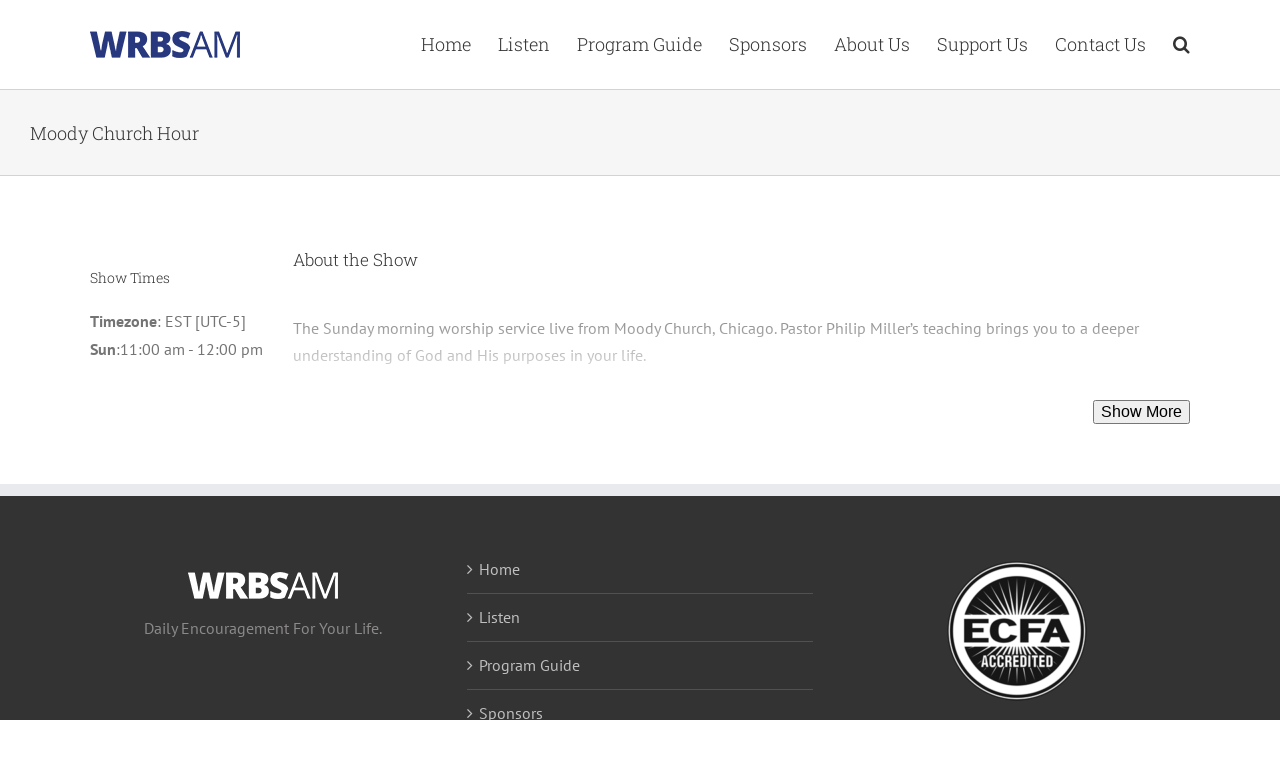

--- FILE ---
content_type: text/css
request_url: https://player.streamguys.com/bmg/wrbs/sgplayer/include/css/sgplayer.min.css?v=3.2.2
body_size: 73643
content:
@charset "UTF-8";.video-js .vjs-big-play-button .vjs-icon-placeholder:before,.video-js .vjs-modal-dialog,.vjs-button>.vjs-icon-placeholder:before,.vjs-modal-dialog .vjs-modal-dialog-content{position:absolute;top:0;left:0;width:100%;height:100%}.video-js .vjs-big-play-button .vjs-icon-placeholder:before,.vjs-button>.vjs-icon-placeholder:before{text-align:center}@font-face{font-family:VideoJS;src:url([data-uri]) format("woff");font-weight:400;font-style:normal}.video-js .vjs-big-play-button .vjs-icon-placeholder:before,.video-js .vjs-play-control .vjs-icon-placeholder,.vjs-icon-play{font-family:VideoJS;font-weight:400;font-style:normal}.video-js .vjs-big-play-button .vjs-icon-placeholder:before,.video-js .vjs-play-control .vjs-icon-placeholder:before,.vjs-icon-play:before{content:"\f101"}.vjs-icon-play-circle{font-family:VideoJS;font-weight:400;font-style:normal}.vjs-icon-play-circle:before{content:"\f102"}.video-js .vjs-play-control.vjs-playing .vjs-icon-placeholder,.vjs-icon-pause{font-family:VideoJS;font-weight:400;font-style:normal}.video-js .vjs-play-control.vjs-playing .vjs-icon-placeholder:before,.vjs-icon-pause:before{content:"\f103"}.video-js .vjs-mute-control.vjs-vol-0 .vjs-icon-placeholder,.vjs-icon-volume-mute{font-family:VideoJS;font-weight:400;font-style:normal}.video-js .vjs-mute-control.vjs-vol-0 .vjs-icon-placeholder:before,.vjs-icon-volume-mute:before{content:"\f104"}.video-js .vjs-mute-control.vjs-vol-1 .vjs-icon-placeholder,.vjs-icon-volume-low{font-family:VideoJS;font-weight:400;font-style:normal}.video-js .vjs-mute-control.vjs-vol-1 .vjs-icon-placeholder:before,.vjs-icon-volume-low:before{content:"\f105"}.video-js .vjs-mute-control.vjs-vol-2 .vjs-icon-placeholder,.vjs-icon-volume-mid{font-family:VideoJS;font-weight:400;font-style:normal}.video-js .vjs-mute-control.vjs-vol-2 .vjs-icon-placeholder:before,.vjs-icon-volume-mid:before{content:"\f106"}.video-js .vjs-mute-control .vjs-icon-placeholder,.vjs-icon-volume-high{font-family:VideoJS;font-weight:400;font-style:normal}.video-js .vjs-mute-control .vjs-icon-placeholder:before,.vjs-icon-volume-high:before{content:"\f107"}.video-js .vjs-fullscreen-control .vjs-icon-placeholder,.vjs-icon-fullscreen-enter{font-family:VideoJS;font-weight:400;font-style:normal}.video-js .vjs-fullscreen-control .vjs-icon-placeholder:before,.vjs-icon-fullscreen-enter:before{content:"\f108"}.video-js.vjs-fullscreen .vjs-fullscreen-control .vjs-icon-placeholder,.vjs-icon-fullscreen-exit{font-family:VideoJS;font-weight:400;font-style:normal}.video-js.vjs-fullscreen .vjs-fullscreen-control .vjs-icon-placeholder:before,.vjs-icon-fullscreen-exit:before{content:"\f109"}.vjs-icon-square{font-family:VideoJS;font-weight:400;font-style:normal}.vjs-icon-square:before{content:"\f10a"}.vjs-icon-spinner{font-family:VideoJS;font-weight:400;font-style:normal}.vjs-icon-spinner:before{content:"\f10b"}.video-js .vjs-subs-caps-button .vjs-icon-placeholder,.video-js .vjs-subtitles-button .vjs-icon-placeholder,.video-js.video-js:lang(en-AU) .vjs-subs-caps-button .vjs-icon-placeholder,.video-js.video-js:lang(en-GB) .vjs-subs-caps-button .vjs-icon-placeholder,.video-js.video-js:lang(en-IE) .vjs-subs-caps-button .vjs-icon-placeholder,.video-js.video-js:lang(en-NZ) .vjs-subs-caps-button .vjs-icon-placeholder,.vjs-icon-subtitles{font-family:VideoJS;font-weight:400;font-style:normal}.video-js .vjs-subs-caps-button .vjs-icon-placeholder:before,.video-js .vjs-subtitles-button .vjs-icon-placeholder:before,.video-js.video-js:lang(en-AU) .vjs-subs-caps-button .vjs-icon-placeholder:before,.video-js.video-js:lang(en-GB) .vjs-subs-caps-button .vjs-icon-placeholder:before,.video-js.video-js:lang(en-IE) .vjs-subs-caps-button .vjs-icon-placeholder:before,.video-js.video-js:lang(en-NZ) .vjs-subs-caps-button .vjs-icon-placeholder:before,.vjs-icon-subtitles:before{content:"\f10c"}.video-js .vjs-captions-button .vjs-icon-placeholder,.video-js:lang(en) .vjs-subs-caps-button .vjs-icon-placeholder,.video-js:lang(fr-CA) .vjs-subs-caps-button .vjs-icon-placeholder,.vjs-icon-captions{font-family:VideoJS;font-weight:400;font-style:normal}.video-js .vjs-captions-button .vjs-icon-placeholder:before,.video-js:lang(en) .vjs-subs-caps-button .vjs-icon-placeholder:before,.video-js:lang(fr-CA) .vjs-subs-caps-button .vjs-icon-placeholder:before,.vjs-icon-captions:before{content:"\f10d"}.video-js .vjs-chapters-button .vjs-icon-placeholder,.vjs-icon-chapters{font-family:VideoJS;font-weight:400;font-style:normal}.video-js .vjs-chapters-button .vjs-icon-placeholder:before,.vjs-icon-chapters:before{content:"\f10e"}.vjs-icon-share{font-family:VideoJS;font-weight:400;font-style:normal}.vjs-icon-share:before{content:"\f10f"}.vjs-icon-cog{font-family:VideoJS;font-weight:400;font-style:normal}.vjs-icon-cog:before{content:"\f110"}.video-js .vjs-play-progress,.video-js .vjs-volume-level,.vjs-icon-circle{font-family:VideoJS;font-weight:400;font-style:normal}.video-js .vjs-play-progress:before,.video-js .vjs-volume-level:before,.vjs-icon-circle:before{content:"\f111"}.vjs-icon-circle-outline{font-family:VideoJS;font-weight:400;font-style:normal}.vjs-icon-circle-outline:before{content:"\f112"}.vjs-icon-circle-inner-circle{font-family:VideoJS;font-weight:400;font-style:normal}.vjs-icon-circle-inner-circle:before{content:"\f113"}.vjs-icon-hd{font-family:VideoJS;font-weight:400;font-style:normal}.vjs-icon-hd:before{content:"\f114"}.video-js .vjs-control.vjs-close-button .vjs-icon-placeholder,.vjs-icon-cancel{font-family:VideoJS;font-weight:400;font-style:normal}.video-js .vjs-control.vjs-close-button .vjs-icon-placeholder:before,.vjs-icon-cancel:before{content:"\f115"}.video-js .vjs-play-control.vjs-ended .vjs-icon-placeholder,.vjs-icon-replay{font-family:VideoJS;font-weight:400;font-style:normal}.video-js .vjs-play-control.vjs-ended .vjs-icon-placeholder:before,.vjs-icon-replay:before{content:"\f116"}.vjs-icon-facebook{font-family:VideoJS;font-weight:400;font-style:normal}.vjs-icon-facebook:before{content:"\f117"}.vjs-icon-gplus{font-family:VideoJS;font-weight:400;font-style:normal}.vjs-icon-gplus:before{content:"\f118"}.vjs-icon-linkedin{font-family:VideoJS;font-weight:400;font-style:normal}.vjs-icon-linkedin:before{content:"\f119"}.vjs-icon-twitter{font-family:VideoJS;font-weight:400;font-style:normal}.vjs-icon-twitter:before{content:"\f11a"}.vjs-icon-tumblr{font-family:VideoJS;font-weight:400;font-style:normal}.vjs-icon-tumblr:before{content:"\f11b"}.vjs-icon-pinterest{font-family:VideoJS;font-weight:400;font-style:normal}.vjs-icon-pinterest:before{content:"\f11c"}.video-js .vjs-descriptions-button .vjs-icon-placeholder,.vjs-icon-audio-description{font-family:VideoJS;font-weight:400;font-style:normal}.video-js .vjs-descriptions-button .vjs-icon-placeholder:before,.vjs-icon-audio-description:before{content:"\f11d"}.video-js .vjs-audio-button .vjs-icon-placeholder,.vjs-icon-audio{font-family:VideoJS;font-weight:400;font-style:normal}.video-js .vjs-audio-button .vjs-icon-placeholder:before,.vjs-icon-audio:before{content:"\f11e"}.vjs-icon-next-item{font-family:VideoJS;font-weight:400;font-style:normal}.vjs-icon-next-item:before{content:"\f11f"}.vjs-icon-previous-item{font-family:VideoJS;font-weight:400;font-style:normal}.vjs-icon-previous-item:before{content:"\f120"}.video-js{display:block;vertical-align:top;box-sizing:border-box;color:#fff;background-color:#000;position:relative;padding:0;font-size:10px;line-height:1;font-weight:400;font-style:normal;font-family:Arial,Helvetica,sans-serif;word-break:initial}.video-js:-moz-full-screen{position:absolute}.video-js:-webkit-full-screen{width:100%!important;height:100%!important}.video-js[tabindex="-1"]{outline:0}.video-js *,.video-js :after,.video-js :before{box-sizing:inherit}.video-js ul{font-family:inherit;font-size:inherit;line-height:inherit;list-style-position:outside;margin-left:0;margin-right:0;margin-top:0;margin-bottom:0}.video-js.vjs-16-9,.video-js.vjs-4-3,.video-js.vjs-fluid{width:100%;max-width:100%;height:0}.video-js.vjs-16-9{padding-top:56.25%}.video-js.vjs-4-3{padding-top:75%}.video-js.vjs-fill{width:100%;height:100%}.video-js .vjs-tech{position:absolute;top:0;left:0;width:100%;height:100%}body.vjs-full-window{padding:0;margin:0;height:100%}.vjs-full-window .video-js.vjs-fullscreen{position:fixed;overflow:hidden;z-index:1000;left:0;top:0;bottom:0;right:0}.video-js.vjs-fullscreen{width:100%!important;height:100%!important;padding-top:0!important}.video-js.vjs-fullscreen.vjs-user-inactive{cursor:none}.vjs-hidden{display:none!important}.vjs-disabled{opacity:.5;cursor:default}.video-js .vjs-offscreen{height:1px;left:-9999px;position:absolute;top:0;width:1px}.vjs-lock-showing{display:block!important;opacity:1;visibility:visible}.vjs-no-js{padding:20px;color:#fff;background-color:#000;font-size:18px;font-family:Arial,Helvetica,sans-serif;text-align:center;width:300px;height:150px;margin:0 auto}.vjs-no-js a,.vjs-no-js a:visited{color:#66a8cc}.video-js .vjs-big-play-button{font-size:3em;line-height:1.5em;height:1.5em;width:3em;display:block;position:absolute;top:10px;left:10px;padding:0;cursor:pointer;opacity:1;border:.06666em solid #fff;background-color:#2b333f;background-color:rgba(43,51,63,.7);border-radius:.3em;transition:all .4s}.vjs-big-play-centered .vjs-big-play-button{top:50%;left:50%;margin-top:-.75em;margin-left:-1.5em}.video-js .vjs-big-play-button:focus,.video-js:hover .vjs-big-play-button{border-color:#fff;background-color:#73859f;background-color:rgba(115,133,159,.5);transition:all 0s}.vjs-controls-disabled .vjs-big-play-button,.vjs-error .vjs-big-play-button,.vjs-has-started .vjs-big-play-button,.vjs-using-native-controls .vjs-big-play-button{display:none}.vjs-has-started.vjs-paused.vjs-show-big-play-button-on-pause .vjs-big-play-button{display:block}.video-js button{background:0 0;border:none;color:inherit;display:inline-block;font-size:inherit;line-height:inherit;text-transform:none;text-decoration:none;transition:none;-webkit-appearance:none;-moz-appearance:none;appearance:none}.vjs-control .vjs-button{width:100%;height:100%}.video-js .vjs-control.vjs-close-button{cursor:pointer;height:3em;position:absolute;right:0;top:.5em;z-index:2}.video-js .vjs-modal-dialog{background:rgba(0,0,0,.8);background:linear-gradient(180deg,rgba(0,0,0,.8),rgba(255,255,255,0));overflow:auto}.video-js .vjs-modal-dialog>*{box-sizing:border-box}.vjs-modal-dialog .vjs-modal-dialog-content{font-size:1.2em;line-height:1.5;padding:20px 24px;z-index:1}.vjs-menu-button{cursor:pointer}.vjs-menu-button.vjs-disabled{cursor:default}.vjs-workinghover .vjs-menu-button.vjs-disabled:hover .vjs-menu{display:none}.vjs-menu .vjs-menu-content{display:block;padding:0;margin:0;font-family:Arial,Helvetica,sans-serif;overflow:auto}.vjs-menu .vjs-menu-content>*{box-sizing:border-box}.vjs-scrubbing .vjs-control.vjs-menu-button:hover .vjs-menu{display:none}.vjs-menu li{list-style:none;margin:0;padding:.2em 0;line-height:1.4em;font-size:1.2em;text-align:center;text-transform:lowercase}.vjs-menu li.vjs-menu-item:focus,.vjs-menu li.vjs-menu-item:hover{background-color:#73859f;background-color:rgba(115,133,159,.5)}.vjs-menu li.vjs-selected,.vjs-menu li.vjs-selected:focus,.vjs-menu li.vjs-selected:hover{background-color:#fff;color:#2b333f}.vjs-menu li.vjs-menu-title{text-align:center;text-transform:uppercase;font-size:1em;line-height:2em;padding:0;margin:0 0 .3em 0;font-weight:700;cursor:default}.vjs-menu-button-popup .vjs-menu{display:none;position:absolute;bottom:0;width:10em;left:-3em;height:0;margin-bottom:1.5em;border-top-color:rgba(43,51,63,.7)}.vjs-menu-button-popup .vjs-menu .vjs-menu-content{background-color:#2b333f;background-color:rgba(43,51,63,.7);position:absolute;width:100%;bottom:1.5em;max-height:15em}.vjs-menu-button-popup .vjs-menu.vjs-lock-showing,.vjs-workinghover .vjs-menu-button-popup:hover .vjs-menu{display:block}.video-js .vjs-menu-button-inline{transition:all .4s;overflow:hidden}.video-js .vjs-menu-button-inline:before{width:2.222222222em}.video-js .vjs-menu-button-inline.vjs-slider-active,.video-js .vjs-menu-button-inline:focus,.video-js .vjs-menu-button-inline:hover,.video-js.vjs-no-flex .vjs-menu-button-inline{width:12em}.vjs-menu-button-inline .vjs-menu{opacity:0;height:100%;width:auto;position:absolute;left:4em;top:0;padding:0;margin:0;transition:all .4s}.vjs-menu-button-inline.vjs-slider-active .vjs-menu,.vjs-menu-button-inline:focus .vjs-menu,.vjs-menu-button-inline:hover .vjs-menu{display:block;opacity:1}.vjs-no-flex .vjs-menu-button-inline .vjs-menu{display:block;opacity:1;position:relative;width:auto}.vjs-no-flex .vjs-menu-button-inline.vjs-slider-active .vjs-menu,.vjs-no-flex .vjs-menu-button-inline:focus .vjs-menu,.vjs-no-flex .vjs-menu-button-inline:hover .vjs-menu{width:auto}.vjs-menu-button-inline .vjs-menu-content{width:auto;height:100%;margin:0;overflow:hidden}.video-js .vjs-control-bar{display:none;width:100%;position:absolute;bottom:0;left:0;right:0;height:3em;background-color:#2b333f;background-color:rgba(43,51,63,.7)}.vjs-has-started .vjs-control-bar{display:flex;visibility:visible;opacity:1;transition:visibility .1s,opacity .1s}.vjs-has-started.vjs-user-inactive.vjs-playing .vjs-control-bar{visibility:visible;opacity:0;transition:visibility 1s,opacity 1s}.vjs-controls-disabled .vjs-control-bar,.vjs-error .vjs-control-bar,.vjs-using-native-controls .vjs-control-bar{display:none!important}.vjs-audio.vjs-has-started.vjs-user-inactive.vjs-playing .vjs-control-bar{opacity:1;visibility:visible}.vjs-has-started.vjs-no-flex .vjs-control-bar{display:table}.video-js .vjs-control{position:relative;text-align:center;margin:0;padding:0;height:100%;width:4em;flex:none}.vjs-button>.vjs-icon-placeholder:before{font-size:1.8em;line-height:1.67}.video-js .vjs-control:focus,.video-js .vjs-control:focus:before,.video-js .vjs-control:hover:before{text-shadow:0 0 1em #fff}.video-js .vjs-control-text{border:0;clip:rect(0 0 0 0);height:1px;overflow:hidden;padding:0;position:absolute;width:1px}.vjs-no-flex .vjs-control{display:table-cell;vertical-align:middle}.video-js .vjs-custom-control-spacer{display:none}.video-js .vjs-progress-control{cursor:pointer;flex:auto;display:flex;align-items:center;min-width:4em;touch-action:none}.video-js .vjs-progress-control.disabled{cursor:default}.vjs-live .vjs-progress-control{display:none}.vjs-no-flex .vjs-progress-control{width:auto}.video-js .vjs-progress-holder{flex:auto;transition:all .2s;height:.3em}.video-js .vjs-progress-control .vjs-progress-holder{margin:0 10px}.video-js .vjs-progress-control:hover .vjs-progress-holder{font-size:1.666666666666666666em}.video-js .vjs-progress-control:hover .vjs-progress-holder.disabled{font-size:1em}.video-js .vjs-progress-holder .vjs-load-progress,.video-js .vjs-progress-holder .vjs-load-progress div,.video-js .vjs-progress-holder .vjs-play-progress{position:absolute;display:block;height:100%;margin:0;padding:0;width:0}.video-js .vjs-play-progress{background-color:#fff}.video-js .vjs-play-progress:before{font-size:.9em;position:absolute;right:-.5em;top:-.333333333333333em;z-index:1}.video-js .vjs-load-progress{background:rgba(115,133,159,.5)}.video-js .vjs-load-progress div{background:rgba(115,133,159,.75)}.video-js .vjs-time-tooltip{background-color:#fff;background-color:rgba(255,255,255,.8);border-radius:.3em;color:#000;float:right;font-family:Arial,Helvetica,sans-serif;font-size:1em;padding:6px 8px 8px 8px;pointer-events:none;position:absolute;top:-3.4em;visibility:hidden;z-index:1}.video-js .vjs-progress-holder:focus .vjs-time-tooltip{display:none}.video-js .vjs-progress-control:hover .vjs-progress-holder:focus .vjs-time-tooltip,.video-js .vjs-progress-control:hover .vjs-time-tooltip{display:block;font-size:.6em;visibility:visible}.video-js .vjs-progress-control.disabled:hover .vjs-time-tooltip{font-size:1em}.video-js .vjs-progress-control .vjs-mouse-display{display:none;position:absolute;width:1px;height:100%;background-color:#000;z-index:1}.vjs-no-flex .vjs-progress-control .vjs-mouse-display{z-index:0}.video-js .vjs-progress-control:hover .vjs-mouse-display{display:block}.video-js.vjs-user-inactive .vjs-progress-control .vjs-mouse-display{visibility:hidden;opacity:0;transition:visibility 1s,opacity 1s}.video-js.vjs-user-inactive.vjs-no-flex .vjs-progress-control .vjs-mouse-display{display:none}.vjs-mouse-display .vjs-time-tooltip{color:#fff;background-color:#000;background-color:rgba(0,0,0,.8)}.video-js .vjs-slider{position:relative;cursor:pointer;padding:0;margin:0 .45em 0 .45em;-webkit-touch-callout:none;-webkit-user-select:none;-moz-user-select:none;-ms-user-select:none;user-select:none;background-color:#73859f;background-color:rgba(115,133,159,.5)}.video-js .vjs-slider.disabled{cursor:default}.video-js .vjs-slider:focus{text-shadow:0 0 1em #fff;box-shadow:0 0 1em #fff}.video-js .vjs-mute-control{cursor:pointer;flex:none}.video-js .vjs-volume-control{cursor:pointer;margin-right:1em;display:flex}.video-js .vjs-volume-control.vjs-volume-horizontal{width:5em}.video-js .vjs-volume-panel .vjs-volume-control{visibility:visible;opacity:0;width:1px;height:1px;margin-left:-1px}.video-js .vjs-volume-panel{transition:width 1s}.video-js .vjs-volume-panel .vjs-mute-control:hover~.vjs-volume-control,.video-js .vjs-volume-panel .vjs-volume-control.vjs-slider-active,.video-js .vjs-volume-panel .vjs-volume-control:active,.video-js .vjs-volume-panel .vjs-volume-control:hover,.video-js .vjs-volume-panel:active .vjs-volume-control,.video-js .vjs-volume-panel:focus .vjs-volume-control,.video-js .vjs-volume-panel:hover .vjs-volume-control{visibility:visible;opacity:1;position:relative;transition:visibility .1s,opacity .1s,height .1s,width .1s,left 0s,top 0s}.video-js .vjs-volume-panel .vjs-mute-control:hover~.vjs-volume-control.vjs-volume-horizontal,.video-js .vjs-volume-panel .vjs-volume-control.vjs-slider-active.vjs-volume-horizontal,.video-js .vjs-volume-panel .vjs-volume-control:active.vjs-volume-horizontal,.video-js .vjs-volume-panel .vjs-volume-control:hover.vjs-volume-horizontal,.video-js .vjs-volume-panel:active .vjs-volume-control.vjs-volume-horizontal,.video-js .vjs-volume-panel:focus .vjs-volume-control.vjs-volume-horizontal,.video-js .vjs-volume-panel:hover .vjs-volume-control.vjs-volume-horizontal{width:5em;height:3em}.video-js .vjs-volume-panel.vjs-volume-panel-horizontal.vjs-slider-active,.video-js .vjs-volume-panel.vjs-volume-panel-horizontal:active,.video-js .vjs-volume-panel.vjs-volume-panel-horizontal:hover{width:9em;transition:width .1s}.video-js .vjs-volume-panel.vjs-volume-panel-horizontal.vjs-mute-toggle-only{width:4em}.video-js .vjs-volume-panel .vjs-volume-control.vjs-volume-vertical{height:8em;width:3em;left:-3.5em;transition:visibility 1s,opacity 1s,height 1s 1s,width 1s 1s,left 1s 1s,top 1s 1s}.video-js .vjs-volume-panel .vjs-volume-control.vjs-volume-horizontal{transition:visibility 1s,opacity 1s,height 1s 1s,width 1s,left 1s 1s,top 1s 1s}.video-js.vjs-no-flex .vjs-volume-panel .vjs-volume-control.vjs-volume-horizontal{width:5em;height:3em;visibility:visible;opacity:1;position:relative;transition:none}.video-js.vjs-no-flex .vjs-volume-control.vjs-volume-vertical,.video-js.vjs-no-flex .vjs-volume-panel .vjs-volume-control.vjs-volume-vertical{position:absolute;bottom:3em;left:.5em}.video-js .vjs-volume-panel{display:flex}.video-js .vjs-volume-bar{margin:1.35em .45em}.vjs-volume-bar.vjs-slider-horizontal{width:5em;height:.3em}.vjs-volume-bar.vjs-slider-vertical{width:.3em;height:5em;margin:1.35em auto}.video-js .vjs-volume-level{position:absolute;bottom:0;left:0;background-color:#fff}.video-js .vjs-volume-level:before{position:absolute;font-size:.9em}.vjs-slider-vertical .vjs-volume-level{width:.3em}.vjs-slider-vertical .vjs-volume-level:before{top:-.5em;left:-.3em}.vjs-slider-horizontal .vjs-volume-level{height:.3em}.vjs-slider-horizontal .vjs-volume-level:before{top:-.3em;right:-.5em}.video-js .vjs-volume-panel.vjs-volume-panel-vertical{width:4em}.vjs-volume-bar.vjs-slider-vertical .vjs-volume-level{height:100%}.vjs-volume-bar.vjs-slider-horizontal .vjs-volume-level{width:100%}.video-js .vjs-volume-vertical{width:3em;height:8em;bottom:8em;background-color:#2b333f;background-color:rgba(43,51,63,.7)}.video-js .vjs-volume-horizontal .vjs-menu{left:-2em}.vjs-poster{display:inline-block;vertical-align:middle;background-repeat:no-repeat;background-position:50% 50%;background-size:contain;background-color:#000;cursor:pointer;margin:0;padding:0;position:absolute;top:0;right:0;bottom:0;left:0;height:100%}.vjs-has-started .vjs-poster{display:none}.vjs-audio.vjs-has-started .vjs-poster{display:block}.vjs-using-native-controls .vjs-poster{display:none}.video-js .vjs-live-control{display:flex;align-items:flex-start;flex:auto;font-size:1em;line-height:3em}.vjs-no-flex .vjs-live-control{display:table-cell;width:auto;text-align:left}.video-js .vjs-time-control{flex:none;font-size:1em;line-height:3em;min-width:2em;width:auto;padding-left:1em;padding-right:1em}.vjs-live .vjs-time-control{display:none}.video-js .vjs-current-time,.vjs-no-flex .vjs-current-time{display:none}.video-js .vjs-duration,.vjs-no-flex .vjs-duration{display:none}.vjs-time-divider{display:none;line-height:3em}.vjs-live .vjs-time-divider{display:none}.video-js .vjs-play-control .vjs-icon-placeholder{cursor:pointer;flex:none}.vjs-text-track-display{position:absolute;bottom:3em;left:0;right:0;top:0;pointer-events:none}.video-js.vjs-user-inactive.vjs-playing .vjs-text-track-display{bottom:1em}.video-js .vjs-text-track{font-size:1.4em;text-align:center;margin-bottom:.1em}.vjs-subtitles{color:#fff}.vjs-captions{color:#fc6}.vjs-tt-cue{display:block}video::-webkit-media-text-track-display{-webkit-transform:translateY(-3em);transform:translateY(-3em)}.video-js.vjs-user-inactive.vjs-playing video::-webkit-media-text-track-display{-webkit-transform:translateY(-1.5em);transform:translateY(-1.5em)}.video-js .vjs-fullscreen-control{cursor:pointer;flex:none}.vjs-playback-rate .vjs-playback-rate-value,.vjs-playback-rate>.vjs-menu-button{position:absolute;top:0;left:0;width:100%;height:100%}.vjs-playback-rate .vjs-playback-rate-value{pointer-events:none;font-size:1.5em;line-height:2;text-align:center}.vjs-playback-rate .vjs-menu{width:4em;left:0}.vjs-error .vjs-error-display .vjs-modal-dialog-content{font-size:1.4em;text-align:center}.vjs-error .vjs-error-display:before{color:#fff;content:'X';font-family:Arial,Helvetica,sans-serif;font-size:4em;left:0;line-height:1;margin-top:-.5em;position:absolute;text-shadow:.05em .05em .1em #000;text-align:center;top:50%;vertical-align:middle;width:100%}.vjs-loading-spinner{display:none;position:absolute;top:50%;left:50%;margin:-25px 0 0 -25px;opacity:.85;text-align:left;border:6px solid rgba(43,51,63,.7);box-sizing:border-box;background-clip:padding-box;width:50px;height:50px;border-radius:25px;visibility:hidden}.vjs-seeking .vjs-loading-spinner,.vjs-waiting .vjs-loading-spinner{display:block;-webkit-animation:0s linear .3s forwards vjs-spinner-show;animation:0s linear .3s forwards vjs-spinner-show}.vjs-loading-spinner:after,.vjs-loading-spinner:before{content:"";position:absolute;margin:-6px;box-sizing:inherit;width:inherit;height:inherit;border-radius:inherit;opacity:1;border:inherit;border-color:transparent;border-top-color:#fff}.vjs-seeking .vjs-loading-spinner:after,.vjs-seeking .vjs-loading-spinner:before,.vjs-waiting .vjs-loading-spinner:after,.vjs-waiting .vjs-loading-spinner:before{-webkit-animation:vjs-spinner-spin 1.1s cubic-bezier(.6,.2,0,.8) infinite,vjs-spinner-fade 1.1s linear infinite;animation:vjs-spinner-spin 1.1s cubic-bezier(.6,.2,0,.8) infinite,vjs-spinner-fade 1.1s linear infinite}.vjs-seeking .vjs-loading-spinner:before,.vjs-waiting .vjs-loading-spinner:before{border-top-color:#fff}.vjs-seeking .vjs-loading-spinner:after,.vjs-waiting .vjs-loading-spinner:after{border-top-color:#fff;-webkit-animation-delay:.44s;animation-delay:.44s}@keyframes vjs-spinner-show{to{visibility:visible}}@-webkit-keyframes vjs-spinner-show{to{visibility:visible}}@keyframes vjs-spinner-spin{100%{-webkit-transform:rotate(360deg);transform:rotate(360deg)}}@-webkit-keyframes vjs-spinner-spin{100%{-webkit-transform:rotate(360deg)}}@keyframes vjs-spinner-fade{0%{border-top-color:#73859f}20%{border-top-color:#73859f}35%{border-top-color:#fff}60%{border-top-color:#73859f}100%{border-top-color:#73859f}}@-webkit-keyframes vjs-spinner-fade{0%{border-top-color:#73859f}20%{border-top-color:#73859f}35%{border-top-color:#fff}60%{border-top-color:#73859f}100%{border-top-color:#73859f}}.vjs-chapters-button .vjs-menu ul{width:24em}.video-js .vjs-subs-caps-button+.vjs-menu .vjs-captions-menu-item .vjs-menu-item-text .vjs-icon-placeholder{vertical-align:middle;display:inline-block;margin-bottom:-.1em}.video-js .vjs-subs-caps-button+.vjs-menu .vjs-captions-menu-item .vjs-menu-item-text .vjs-icon-placeholder:before{font-family:VideoJS;content:"\f10d";font-size:1.5em;line-height:inherit}.video-js .vjs-audio-button+.vjs-menu .vjs-main-desc-menu-item .vjs-menu-item-text .vjs-icon-placeholder{vertical-align:middle;display:inline-block;margin-bottom:-.1em}.video-js .vjs-audio-button+.vjs-menu .vjs-main-desc-menu-item .vjs-menu-item-text .vjs-icon-placeholder:before{font-family:VideoJS;content:" \f11d";font-size:1.5em;line-height:inherit}.video-js.vjs-layout-tiny:not(.vjs-fullscreen) .vjs-custom-control-spacer{flex:auto}.video-js.vjs-layout-tiny:not(.vjs-fullscreen).vjs-no-flex .vjs-custom-control-spacer{width:auto}.video-js.vjs-layout-tiny:not(.vjs-fullscreen) .vjs-audio-button,.video-js.vjs-layout-tiny:not(.vjs-fullscreen) .vjs-captions-button,.video-js.vjs-layout-tiny:not(.vjs-fullscreen) .vjs-chapters-button,.video-js.vjs-layout-tiny:not(.vjs-fullscreen) .vjs-current-time,.video-js.vjs-layout-tiny:not(.vjs-fullscreen) .vjs-descriptions-button,.video-js.vjs-layout-tiny:not(.vjs-fullscreen) .vjs-duration,.video-js.vjs-layout-tiny:not(.vjs-fullscreen) .vjs-mute-control,.video-js.vjs-layout-tiny:not(.vjs-fullscreen) .vjs-playback-rate,.video-js.vjs-layout-tiny:not(.vjs-fullscreen) .vjs-progress-control,.video-js.vjs-layout-tiny:not(.vjs-fullscreen) .vjs-remaining-time,.video-js.vjs-layout-tiny:not(.vjs-fullscreen) .vjs-subtitles-button,.video-js.vjs-layout-tiny:not(.vjs-fullscreen) .vjs-time-divider,.video-js.vjs-layout-tiny:not(.vjs-fullscreen) .vjs-volume-control{display:none}.video-js.vjs-layout-x-small:not(.vjs-fullscreen) .vjs-audio-button,.video-js.vjs-layout-x-small:not(.vjs-fullscreen) .vjs-captions-button,.video-js.vjs-layout-x-small:not(.vjs-fullscreen) .vjs-chapters-button,.video-js.vjs-layout-x-small:not(.vjs-fullscreen) .vjs-current-time,.video-js.vjs-layout-x-small:not(.vjs-fullscreen) .vjs-descriptions-button,.video-js.vjs-layout-x-small:not(.vjs-fullscreen) .vjs-duration,.video-js.vjs-layout-x-small:not(.vjs-fullscreen) .vjs-mute-control,.video-js.vjs-layout-x-small:not(.vjs-fullscreen) .vjs-playback-rate,.video-js.vjs-layout-x-small:not(.vjs-fullscreen) .vjs-remaining-time,.video-js.vjs-layout-x-small:not(.vjs-fullscreen) .vjs-subtitles-button,.video-js.vjs-layout-x-small:not(.vjs-fullscreen) .vjs-time-divider,.video-js.vjs-layout-x-small:not(.vjs-fullscreen) .vjs-volume-control{display:none}.video-js.vjs-layout-small:not(.vjs-fullscreen) .vjs-captions-button,.video-js.vjs-layout-small:not(.vjs-fullscreen) .vjs-chapters-button,.video-js.vjs-layout-small:not(.vjs-fullscreen) .vjs-current-time,.video-js.vjs-layout-small:not(.vjs-fullscreen) .vjs-descriptions-button,.video-js.vjs-layout-small:not(.vjs-fullscreen) .vjs-duration,.video-js.vjs-layout-small:not(.vjs-fullscreen) .vjs-mute-control,.video-js.vjs-layout-small:not(.vjs-fullscreen) .vjs-playback-rate,.video-js.vjs-layout-small:not(.vjs-fullscreen) .vjs-remaining-time,.video-js.vjs-layout-small:not(.vjs-fullscreen) .vjs-subtitles-button .vjs-audio-button,.video-js.vjs-layout-small:not(.vjs-fullscreen) .vjs-time-divider,.video-js.vjs-layout-small:not(.vjs-fullscreen) .vjs-volume-control{display:none}.vjs-modal-dialog.vjs-text-track-settings{background-color:#2b333f;background-color:rgba(43,51,63,.75);color:#fff;height:70%}.vjs-text-track-settings .vjs-modal-dialog-content{display:table}.vjs-text-track-settings .vjs-track-settings-colors,.vjs-text-track-settings .vjs-track-settings-controls,.vjs-text-track-settings .vjs-track-settings-font{display:table-cell}.vjs-text-track-settings .vjs-track-settings-controls{text-align:right;vertical-align:bottom}@supports (display:grid){.vjs-text-track-settings .vjs-modal-dialog-content{display:grid;grid-template-columns:1fr 1fr;grid-template-rows:1fr auto}.vjs-text-track-settings .vjs-track-settings-colors{display:block;grid-column:1;grid-row:1}.vjs-text-track-settings .vjs-track-settings-font{grid-column:2;grid-row:1}.vjs-text-track-settings .vjs-track-settings-controls{grid-column:2;grid-row:2}}.vjs-track-setting>select{margin-right:5px}.vjs-text-track-settings fieldset{margin:5px;padding:3px;border:none}.vjs-text-track-settings fieldset span{display:inline-block}.vjs-text-track-settings legend{color:#fff;margin:0 0 5px 0}.vjs-text-track-settings .vjs-label{position:absolute;clip:rect(1px 1px 1px 1px);clip:rect(1px,1px,1px,1px);display:block;margin:0 0 5px 0;padding:0;border:0;height:1px;width:1px;overflow:hidden}.vjs-track-settings-controls button:active,.vjs-track-settings-controls button:focus{outline-style:solid;outline-width:medium;background-image:linear-gradient(0deg,#fff 88%,#73859f 100%)}.vjs-track-settings-controls button:hover{color:rgba(43,51,63,.75)}.vjs-track-settings-controls button{background-color:#fff;background-image:linear-gradient(-180deg,#fff 88%,#73859f 100%);color:#2b333f;cursor:pointer;border-radius:2px}.vjs-track-settings-controls .vjs-default-button{margin-right:1em}@media print{.video-js>:not(.vjs-tech):not(.vjs-poster){visibility:hidden}}.vjs-resize-manager{position:absolute;top:0;left:0;width:100%;height:100%;border:none;visibility:hidden}.vjs-ad-playing.vjs-ad-playing .vjs-progress-control{pointer-events:none}.vjs-ad-playing.vjs-ad-playing .vjs-play-progress{background-color:#ffe400}.vjs-ad-loading .vjs-loading-spinner{display:block;visibility:visible}.vjs-ad-playing .vjs-captions-button{display:none}.vjs-ad-playing .vjs-audio-button{display:none}.vjs-ad-loading .vjs-loading-spinner:after,.vjs-ad-loading .vjs-loading-spinner:before{-webkit-animation:vjs-spinner-spin 1.1s cubic-bezier(.6,.2,0,.8) infinite,vjs-spinner-fade 1.1s linear infinite;animation:vjs-spinner-spin 1.1s cubic-bezier(.6,.2,0,.8) infinite,vjs-spinner-fade 1.1s linear infinite}.vjs-ad-loading .vjs-loading-spinner:before{border-top-color:#fff}.vjs-ad-loading .vjs-loading-spinner:after{border-top-color:#fff;-webkit-animation-delay:.44s;animation-delay:.44s}.vjs-ad-content-resuming .vjs-big-play-button,.vjs-ad-content-resuming .vjs-poster,.vjs-ad-loading .vjs-big-play-button,.vjs-ad-loading .vjs-poster{display:none}.ima-ad-container{top:0;position:absolute;display:none;width:100%;height:100%}.video-js.vjs-playing .bumpable-ima-ad-container{margin-top:-4em}.video-js.vjs-user-inactive.vjs-playing .bumpable-ima-ad-container{margin-top:0}.video-js.vjs-paused .bumpable-ima-ad-container,.video-js.vjs-playing:hover .bumpable-ima-ad-container,.video-js.vjs-user-active.vjs-playing .bumpable-ima-ad-container{margin-top:-4em}.ima-controls-div{bottom:0;height:1.4em;position:absolute;overflow:hidden;display:none;opacity:1;background-color:rgba(7,20,30,.7);background:-moz-linear-gradient(bottom,rgba(7,20,30,.7) 0,rgba(7,20,30,0) 100%);background:-webkit-gradient(linear,left bottom,left top,color-stop(0,rgba(7,20,30,.7)),color-stop(100%,rgba(7,20,30,0)));background:-webkit-linear-gradient(bottom,rgba(7,20,30,.7) 0,rgba(7,20,30,0) 100%);background:-o-linear-gradient(bottom,rgba(7,20,30,.7) 0,rgba(7,20,30,0) 100%);background:-ms-linear-gradient(bottom,rgba(7,20,30,.7) 0,rgba(7,20,30,0) 100%);background:linear-gradient(to top,rgba(7,20,30,.7) 0,rgba(7,20,30,0) 100%)}.ima-controls-div.ima-controls-div-showing{height:3.7em}.ima-countdown-div{height:1em;color:#fff;text-shadow:0 0 .2em #000;cursor:default}.ima-seek-bar-div{top:1.2em;height:.3em;position:absolute;background:rgba(255,255,255,.4)}.ima-progress-div{width:0;height:.3em;background-color:#ecc546}.ima-fullscreen-div,.ima-mute-div,.ima-play-pause-div,.ima-slider-div{width:2.33em;height:1.33em;top:.733em;left:0;position:absolute;color:#ccc;font-size:1.5em;line-height:2;text-align:center;font-family:VideoJS;cursor:pointer}.ima-mute-div{left:auto;right:5.667em}.ima-slider-div{left:auto;right:2.33em;width:3.33em;height:.667em;top:1.33em;background-color:#555}.ima-slider-level-div{width:100%;height:.667em;background-color:#ecc546}.ima-fullscreen-div{left:auto;right:0}.ima-playing:before{content:"\00f103"}.ima-paused:before{content:"\00f101"}.ima-paused:hover:before,.ima-playing:hover:before{text-shadow:0 0 1em #fff}.ima-non-muted:before{content:"\00f107"}.ima-muted:before{content:"\00f104"}.ima-muted:hover:before,.ima-non-muted:hover:before{text-shadow:0 0 1em #fff}.ima-non-fullscreen:before{content:"\00f108"}.ima-fullscreen:before{content:"\00f109"}.ima-fullscreen:hover:before,.ima-non-fullscreen:hover:before{text-shadow:0 0 1em #fff}.sgplayer-bootstrap{/*!
 * Bootstrap v4.3.1 (https://getbootstrap.com/)
 * Copyright 2011-2019 The Bootstrap Authors
 * Copyright 2011-2019 Twitter, Inc.
 * Licensed under MIT (https://github.com/twbs/bootstrap/blob/master/LICENSE)
 */}.sgplayer-bootstrap :root{--blue:#007bff;--indigo:#6610f2;--purple:#6f42c1;--pink:#e83e8c;--red:#dc3545;--orange:#fd7e14;--yellow:#ffc107;--green:#28a745;--teal:#20c997;--cyan:#17a2b8;--white:#fff;--gray:#6c757d;--gray-dark:#343a40;--primary:#007bff;--secondary:#6c757d;--success:#28a745;--info:#17a2b8;--warning:#ffc107;--danger:#dc3545;--light:#f8f9fa;--dark:#343a40;--breakpoint-xs:0;--breakpoint-sm:576px;--breakpoint-md:768px;--breakpoint-lg:992px;--breakpoint-xl:1200px;--font-family-sans-serif:-apple-system,BlinkMacSystemFont,"Segoe UI",Roboto,"Helvetica Neue",Arial,"Noto Sans",sans-serif,"Apple Color Emoji","Segoe UI Emoji","Segoe UI Symbol","Noto Color Emoji";--font-family-monospace:SFMono-Regular,Menlo,Monaco,Consolas,"Liberation Mono","Courier New",monospace}.sgplayer-bootstrap *,.sgplayer-bootstrap ::after,.sgplayer-bootstrap ::before{box-sizing:border-box}.sgplayer-bootstrap{font-family:sans-serif;line-height:1.15;-webkit-text-size-adjust:100%;-webkit-tap-highlight-color:transparent}.sgplayer-bootstrap article,.sgplayer-bootstrap aside,.sgplayer-bootstrap figcaption,.sgplayer-bootstrap figure,.sgplayer-bootstrap footer,.sgplayer-bootstrap header,.sgplayer-bootstrap hgroup,.sgplayer-bootstrap main,.sgplayer-bootstrap nav,.sgplayer-bootstrap section{display:block}.sgplayer-bootstrap{margin:0;font-family:-apple-system,BlinkMacSystemFont,"Segoe UI",Roboto,"Helvetica Neue",Arial,"Noto Sans",sans-serif,"Apple Color Emoji","Segoe UI Emoji","Segoe UI Symbol","Noto Color Emoji";font-size:1rem;font-weight:400;line-height:1.5;color:#212529;text-align:left;background-color:#fff}.sgplayer-bootstrap [tabindex="-1"]:focus{outline:0!important}.sgplayer-bootstrap hr{box-sizing:content-box;height:0;overflow:visible}.sgplayer-bootstrap h1,.sgplayer-bootstrap h2,.sgplayer-bootstrap h3,.sgplayer-bootstrap h4,.sgplayer-bootstrap h5,.sgplayer-bootstrap h6{margin-top:0;margin-bottom:.5rem}.sgplayer-bootstrap p{margin-top:0;margin-bottom:1rem}.sgplayer-bootstrap abbr[data-original-title],.sgplayer-bootstrap abbr[title]{text-decoration:underline;-webkit-text-decoration:underline dotted;text-decoration:underline dotted;cursor:help;border-bottom:0;-webkit-text-decoration-skip-ink:none;text-decoration-skip-ink:none}.sgplayer-bootstrap address{margin-bottom:1rem;font-style:normal;line-height:inherit}.sgplayer-bootstrap dl,.sgplayer-bootstrap ol,.sgplayer-bootstrap ul{margin-top:0;margin-bottom:1rem}.sgplayer-bootstrap ol ol,.sgplayer-bootstrap ol ul,.sgplayer-bootstrap ul ol,.sgplayer-bootstrap ul ul{margin-bottom:0}.sgplayer-bootstrap dt{font-weight:700}.sgplayer-bootstrap dd{margin-bottom:.5rem;margin-left:0}.sgplayer-bootstrap blockquote{margin:0 0 1rem}.sgplayer-bootstrap b,.sgplayer-bootstrap strong{font-weight:bolder}.sgplayer-bootstrap small{font-size:80%}.sgplayer-bootstrap sub,.sgplayer-bootstrap sup{position:relative;font-size:75%;line-height:0;vertical-align:baseline}.sgplayer-bootstrap sub{bottom:-.25em}.sgplayer-bootstrap sup{top:-.5em}.sgplayer-bootstrap a{color:#007bff;text-decoration:none;background-color:transparent}.sgplayer-bootstrap a:hover{color:#0056b3;text-decoration:underline}.sgplayer-bootstrap a:not([href]):not([tabindex]){color:inherit;text-decoration:none}.sgplayer-bootstrap a:not([href]):not([tabindex]):focus,.sgplayer-bootstrap a:not([href]):not([tabindex]):hover{color:inherit;text-decoration:none}.sgplayer-bootstrap a:not([href]):not([tabindex]):focus{outline:0}.sgplayer-bootstrap code,.sgplayer-bootstrap kbd,.sgplayer-bootstrap pre,.sgplayer-bootstrap samp{font-family:SFMono-Regular,Menlo,Monaco,Consolas,"Liberation Mono","Courier New",monospace;font-size:1em}.sgplayer-bootstrap pre{margin-top:0;margin-bottom:1rem;overflow:auto}.sgplayer-bootstrap figure{margin:0 0 1rem}.sgplayer-bootstrap img{vertical-align:middle;border-style:none}.sgplayer-bootstrap svg{overflow:hidden;vertical-align:middle}.sgplayer-bootstrap table{border-collapse:collapse}.sgplayer-bootstrap caption{padding-top:.75rem;padding-bottom:.75rem;color:#6c757d;text-align:left;caption-side:bottom}.sgplayer-bootstrap th{text-align:inherit}.sgplayer-bootstrap label{display:inline-block;margin-bottom:.5rem}.sgplayer-bootstrap button{border-radius:0}.sgplayer-bootstrap button:focus{outline:1px dotted;outline:5px auto -webkit-focus-ring-color}.sgplayer-bootstrap button,.sgplayer-bootstrap input,.sgplayer-bootstrap optgroup,.sgplayer-bootstrap select,.sgplayer-bootstrap textarea{margin:0;font-family:inherit;font-size:inherit;line-height:inherit}.sgplayer-bootstrap button,.sgplayer-bootstrap input{overflow:visible}.sgplayer-bootstrap button,.sgplayer-bootstrap select{text-transform:none}.sgplayer-bootstrap select{word-wrap:normal}.sgplayer-bootstrap [type=button],.sgplayer-bootstrap [type=reset],.sgplayer-bootstrap [type=submit],.sgplayer-bootstrap button{-webkit-appearance:button}.sgplayer-bootstrap [type=button]:not(:disabled),.sgplayer-bootstrap [type=reset]:not(:disabled),.sgplayer-bootstrap [type=submit]:not(:disabled),.sgplayer-bootstrap button:not(:disabled){cursor:pointer}.sgplayer-bootstrap [type=button]::-moz-focus-inner,.sgplayer-bootstrap [type=reset]::-moz-focus-inner,.sgplayer-bootstrap [type=submit]::-moz-focus-inner,.sgplayer-bootstrap button::-moz-focus-inner{padding:0;border-style:none}.sgplayer-bootstrap input[type=checkbox],.sgplayer-bootstrap input[type=radio]{box-sizing:border-box;padding:0}.sgplayer-bootstrap input[type=date],.sgplayer-bootstrap input[type=datetime-local],.sgplayer-bootstrap input[type=month],.sgplayer-bootstrap input[type=time]{-webkit-appearance:listbox}.sgplayer-bootstrap textarea{overflow:auto;resize:vertical}.sgplayer-bootstrap fieldset{min-width:0;padding:0;margin:0;border:0}.sgplayer-bootstrap legend{display:block;width:100%;max-width:100%;padding:0;margin-bottom:.5rem;font-size:1.5rem;line-height:inherit;color:inherit;white-space:normal}.sgplayer-bootstrap progress{vertical-align:baseline}.sgplayer-bootstrap [type=number]::-webkit-inner-spin-button,.sgplayer-bootstrap [type=number]::-webkit-outer-spin-button{height:auto}.sgplayer-bootstrap [type=search]{outline-offset:-2px;-webkit-appearance:none}.sgplayer-bootstrap [type=search]::-webkit-search-decoration{-webkit-appearance:none}.sgplayer-bootstrap ::-webkit-file-upload-button{font:inherit;-webkit-appearance:button}.sgplayer-bootstrap output{display:inline-block}.sgplayer-bootstrap summary{display:list-item;cursor:pointer}.sgplayer-bootstrap template{display:none}.sgplayer-bootstrap [hidden]{display:none!important}.sgplayer-bootstrap .h1,.sgplayer-bootstrap .h2,.sgplayer-bootstrap .h3,.sgplayer-bootstrap .h4,.sgplayer-bootstrap .h5,.sgplayer-bootstrap .h6,.sgplayer-bootstrap h1,.sgplayer-bootstrap h2,.sgplayer-bootstrap h3,.sgplayer-bootstrap h4,.sgplayer-bootstrap h5,.sgplayer-bootstrap h6{margin-bottom:.5rem;font-weight:500;line-height:1.2}.sgplayer-bootstrap .h1,.sgplayer-bootstrap h1{font-size:2.5rem}.sgplayer-bootstrap .h2,.sgplayer-bootstrap h2{font-size:2rem}.sgplayer-bootstrap .h3,.sgplayer-bootstrap h3{font-size:1.75rem}.sgplayer-bootstrap .h4,.sgplayer-bootstrap h4{font-size:1.5rem}.sgplayer-bootstrap .h5,.sgplayer-bootstrap h5{font-size:1.25rem}.sgplayer-bootstrap .h6,.sgplayer-bootstrap h6{font-size:1rem}.sgplayer-bootstrap .lead{font-size:1.25rem;font-weight:300}.sgplayer-bootstrap .display-1{font-size:6rem;font-weight:300;line-height:1.2}.sgplayer-bootstrap .display-2{font-size:5.5rem;font-weight:300;line-height:1.2}.sgplayer-bootstrap .display-3{font-size:4.5rem;font-weight:300;line-height:1.2}.sgplayer-bootstrap .display-4{font-size:3.5rem;font-weight:300;line-height:1.2}.sgplayer-bootstrap hr{margin-top:1rem;margin-bottom:1rem;border:0;border-top:1px solid rgba(0,0,0,.1)}.sgplayer-bootstrap .small,.sgplayer-bootstrap small{font-size:80%;font-weight:400}.sgplayer-bootstrap .mark,.sgplayer-bootstrap mark{padding:.2em;background-color:#fcf8e3}.sgplayer-bootstrap .list-unstyled{padding-left:0;list-style:none}.sgplayer-bootstrap .list-inline{padding-left:0;list-style:none}.sgplayer-bootstrap .list-inline-item{display:inline-block}.sgplayer-bootstrap .list-inline-item:not(:last-child){margin-right:.5rem}.sgplayer-bootstrap .initialism{font-size:90%;text-transform:uppercase}.sgplayer-bootstrap .blockquote{margin-bottom:1rem;font-size:1.25rem}.sgplayer-bootstrap .blockquote-footer{display:block;font-size:80%;color:#6c757d}.sgplayer-bootstrap .blockquote-footer::before{content:"\2014\00A0"}.sgplayer-bootstrap .img-fluid{max-width:100%;height:auto}.sgplayer-bootstrap .img-thumbnail{padding:.25rem;background-color:#fff;border:1px solid #dee2e6;border-radius:.25rem;max-width:100%;height:auto}.sgplayer-bootstrap .figure{display:inline-block}.sgplayer-bootstrap .figure-img{margin-bottom:.5rem;line-height:1}.sgplayer-bootstrap .figure-caption{font-size:90%;color:#6c757d}.sgplayer-bootstrap code{font-size:87.5%;color:#e83e8c;word-break:break-word}.sgplayer-bootstrap a>code{color:inherit}.sgplayer-bootstrap kbd{padding:.2rem .4rem;font-size:87.5%;color:#fff;background-color:#212529;border-radius:.2rem}.sgplayer-bootstrap kbd kbd{padding:0;font-size:100%;font-weight:700}.sgplayer-bootstrap pre{display:block;font-size:87.5%;color:#212529}.sgplayer-bootstrap pre code{font-size:inherit;color:inherit;word-break:normal}.sgplayer-bootstrap .pre-scrollable{max-height:340px;overflow-y:scroll}.sgplayer-bootstrap .container{width:100%;padding-right:15px;padding-left:15px;margin-right:auto;margin-left:auto}@media (min-width:576px){.sgplayer-bootstrap .container{max-width:540px}}@media (min-width:768px){.sgplayer-bootstrap .container{max-width:720px}}@media (min-width:992px){.sgplayer-bootstrap .container{max-width:960px}}@media (min-width:1200px){.sgplayer-bootstrap .container{max-width:1140px}}.sgplayer-bootstrap .container-fluid{width:100%;padding-right:15px;padding-left:15px;margin-right:auto;margin-left:auto}.sgplayer-bootstrap .row{display:-ms-flexbox;display:flex;-ms-flex-wrap:wrap;flex-wrap:wrap;margin-right:-15px;margin-left:-15px}.sgplayer-bootstrap .no-gutters{margin-right:0;margin-left:0}.sgplayer-bootstrap .no-gutters>.col,.sgplayer-bootstrap .no-gutters>[class*=col-]{padding-right:0;padding-left:0}.sgplayer-bootstrap .col,.sgplayer-bootstrap .col-1,.sgplayer-bootstrap .col-10,.sgplayer-bootstrap .col-11,.sgplayer-bootstrap .col-12,.sgplayer-bootstrap .col-2,.sgplayer-bootstrap .col-3,.sgplayer-bootstrap .col-4,.sgplayer-bootstrap .col-5,.sgplayer-bootstrap .col-6,.sgplayer-bootstrap .col-7,.sgplayer-bootstrap .col-8,.sgplayer-bootstrap .col-9,.sgplayer-bootstrap .col-auto,.sgplayer-bootstrap .col-lg,.sgplayer-bootstrap .col-lg-1,.sgplayer-bootstrap .col-lg-10,.sgplayer-bootstrap .col-lg-11,.sgplayer-bootstrap .col-lg-12,.sgplayer-bootstrap .col-lg-2,.sgplayer-bootstrap .col-lg-3,.sgplayer-bootstrap .col-lg-4,.sgplayer-bootstrap .col-lg-5,.sgplayer-bootstrap .col-lg-6,.sgplayer-bootstrap .col-lg-7,.sgplayer-bootstrap .col-lg-8,.sgplayer-bootstrap .col-lg-9,.sgplayer-bootstrap .col-lg-auto,.sgplayer-bootstrap .col-md,.sgplayer-bootstrap .col-md-1,.sgplayer-bootstrap .col-md-10,.sgplayer-bootstrap .col-md-11,.sgplayer-bootstrap .col-md-12,.sgplayer-bootstrap .col-md-2,.sgplayer-bootstrap .col-md-3,.sgplayer-bootstrap .col-md-4,.sgplayer-bootstrap .col-md-5,.sgplayer-bootstrap .col-md-6,.sgplayer-bootstrap .col-md-7,.sgplayer-bootstrap .col-md-8,.sgplayer-bootstrap .col-md-9,.sgplayer-bootstrap .col-md-auto,.sgplayer-bootstrap .col-sm,.sgplayer-bootstrap .col-sm-1,.sgplayer-bootstrap .col-sm-10,.sgplayer-bootstrap .col-sm-11,.sgplayer-bootstrap .col-sm-12,.sgplayer-bootstrap .col-sm-2,.sgplayer-bootstrap .col-sm-3,.sgplayer-bootstrap .col-sm-4,.sgplayer-bootstrap .col-sm-5,.sgplayer-bootstrap .col-sm-6,.sgplayer-bootstrap .col-sm-7,.sgplayer-bootstrap .col-sm-8,.sgplayer-bootstrap .col-sm-9,.sgplayer-bootstrap .col-sm-auto,.sgplayer-bootstrap .col-xl,.sgplayer-bootstrap .col-xl-1,.sgplayer-bootstrap .col-xl-10,.sgplayer-bootstrap .col-xl-11,.sgplayer-bootstrap .col-xl-12,.sgplayer-bootstrap .col-xl-2,.sgplayer-bootstrap .col-xl-3,.sgplayer-bootstrap .col-xl-4,.sgplayer-bootstrap .col-xl-5,.sgplayer-bootstrap .col-xl-6,.sgplayer-bootstrap .col-xl-7,.sgplayer-bootstrap .col-xl-8,.sgplayer-bootstrap .col-xl-9,.sgplayer-bootstrap .col-xl-auto{position:relative;width:100%;padding-right:15px;padding-left:15px}.sgplayer-bootstrap .col{-ms-flex-preferred-size:0;flex-basis:0;-ms-flex-positive:1;flex-grow:1;max-width:100%}.sgplayer-bootstrap .col-auto{-ms-flex:0 0 auto;flex:0 0 auto;width:auto;max-width:100%}.sgplayer-bootstrap .col-1{-ms-flex:0 0 8.333333%;flex:0 0 8.333333%;max-width:8.333333%}.sgplayer-bootstrap .col-2{-ms-flex:0 0 16.666667%;flex:0 0 16.666667%;max-width:16.666667%}.sgplayer-bootstrap .col-3{-ms-flex:0 0 25%;flex:0 0 25%;max-width:25%}.sgplayer-bootstrap .col-4{-ms-flex:0 0 33.333333%;flex:0 0 33.333333%;max-width:33.333333%}.sgplayer-bootstrap .col-5{-ms-flex:0 0 41.666667%;flex:0 0 41.666667%;max-width:41.666667%}.sgplayer-bootstrap .col-6{-ms-flex:0 0 50%;flex:0 0 50%;max-width:50%}.sgplayer-bootstrap .col-7{-ms-flex:0 0 58.333333%;flex:0 0 58.333333%;max-width:58.333333%}.sgplayer-bootstrap .col-8{-ms-flex:0 0 66.666667%;flex:0 0 66.666667%;max-width:66.666667%}.sgplayer-bootstrap .col-9{-ms-flex:0 0 75%;flex:0 0 75%;max-width:75%}.sgplayer-bootstrap .col-10{-ms-flex:0 0 83.333333%;flex:0 0 83.333333%;max-width:83.333333%}.sgplayer-bootstrap .col-11{-ms-flex:0 0 91.666667%;flex:0 0 91.666667%;max-width:91.666667%}.sgplayer-bootstrap .col-12{-ms-flex:0 0 100%;flex:0 0 100%;max-width:100%}.sgplayer-bootstrap .order-first{-ms-flex-order:-1;order:-1}.sgplayer-bootstrap .order-last{-ms-flex-order:13;order:13}.sgplayer-bootstrap .order-0{-ms-flex-order:0;order:0}.sgplayer-bootstrap .order-1{-ms-flex-order:1;order:1}.sgplayer-bootstrap .order-2{-ms-flex-order:2;order:2}.sgplayer-bootstrap .order-3{-ms-flex-order:3;order:3}.sgplayer-bootstrap .order-4{-ms-flex-order:4;order:4}.sgplayer-bootstrap .order-5{-ms-flex-order:5;order:5}.sgplayer-bootstrap .order-6{-ms-flex-order:6;order:6}.sgplayer-bootstrap .order-7{-ms-flex-order:7;order:7}.sgplayer-bootstrap .order-8{-ms-flex-order:8;order:8}.sgplayer-bootstrap .order-9{-ms-flex-order:9;order:9}.sgplayer-bootstrap .order-10{-ms-flex-order:10;order:10}.sgplayer-bootstrap .order-11{-ms-flex-order:11;order:11}.sgplayer-bootstrap .order-12{-ms-flex-order:12;order:12}.sgplayer-bootstrap .offset-1{margin-left:8.333333%}.sgplayer-bootstrap .offset-2{margin-left:16.666667%}.sgplayer-bootstrap .offset-3{margin-left:25%}.sgplayer-bootstrap .offset-4{margin-left:33.333333%}.sgplayer-bootstrap .offset-5{margin-left:41.666667%}.sgplayer-bootstrap .offset-6{margin-left:50%}.sgplayer-bootstrap .offset-7{margin-left:58.333333%}.sgplayer-bootstrap .offset-8{margin-left:66.666667%}.sgplayer-bootstrap .offset-9{margin-left:75%}.sgplayer-bootstrap .offset-10{margin-left:83.333333%}.sgplayer-bootstrap .offset-11{margin-left:91.666667%}@media (min-width:576px){.sgplayer-bootstrap .col-sm{-ms-flex-preferred-size:0;flex-basis:0;-ms-flex-positive:1;flex-grow:1;max-width:100%}.sgplayer-bootstrap .col-sm-auto{-ms-flex:0 0 auto;flex:0 0 auto;width:auto;max-width:100%}.sgplayer-bootstrap .col-sm-1{-ms-flex:0 0 8.333333%;flex:0 0 8.333333%;max-width:8.333333%}.sgplayer-bootstrap .col-sm-2{-ms-flex:0 0 16.666667%;flex:0 0 16.666667%;max-width:16.666667%}.sgplayer-bootstrap .col-sm-3{-ms-flex:0 0 25%;flex:0 0 25%;max-width:25%}.sgplayer-bootstrap .col-sm-4{-ms-flex:0 0 33.333333%;flex:0 0 33.333333%;max-width:33.333333%}.sgplayer-bootstrap .col-sm-5{-ms-flex:0 0 41.666667%;flex:0 0 41.666667%;max-width:41.666667%}.sgplayer-bootstrap .col-sm-6{-ms-flex:0 0 50%;flex:0 0 50%;max-width:50%}.sgplayer-bootstrap .col-sm-7{-ms-flex:0 0 58.333333%;flex:0 0 58.333333%;max-width:58.333333%}.sgplayer-bootstrap .col-sm-8{-ms-flex:0 0 66.666667%;flex:0 0 66.666667%;max-width:66.666667%}.sgplayer-bootstrap .col-sm-9{-ms-flex:0 0 75%;flex:0 0 75%;max-width:75%}.sgplayer-bootstrap .col-sm-10{-ms-flex:0 0 83.333333%;flex:0 0 83.333333%;max-width:83.333333%}.sgplayer-bootstrap .col-sm-11{-ms-flex:0 0 91.666667%;flex:0 0 91.666667%;max-width:91.666667%}.sgplayer-bootstrap .col-sm-12{-ms-flex:0 0 100%;flex:0 0 100%;max-width:100%}.sgplayer-bootstrap .order-sm-first{-ms-flex-order:-1;order:-1}.sgplayer-bootstrap .order-sm-last{-ms-flex-order:13;order:13}.sgplayer-bootstrap .order-sm-0{-ms-flex-order:0;order:0}.sgplayer-bootstrap .order-sm-1{-ms-flex-order:1;order:1}.sgplayer-bootstrap .order-sm-2{-ms-flex-order:2;order:2}.sgplayer-bootstrap .order-sm-3{-ms-flex-order:3;order:3}.sgplayer-bootstrap .order-sm-4{-ms-flex-order:4;order:4}.sgplayer-bootstrap .order-sm-5{-ms-flex-order:5;order:5}.sgplayer-bootstrap .order-sm-6{-ms-flex-order:6;order:6}.sgplayer-bootstrap .order-sm-7{-ms-flex-order:7;order:7}.sgplayer-bootstrap .order-sm-8{-ms-flex-order:8;order:8}.sgplayer-bootstrap .order-sm-9{-ms-flex-order:9;order:9}.sgplayer-bootstrap .order-sm-10{-ms-flex-order:10;order:10}.sgplayer-bootstrap .order-sm-11{-ms-flex-order:11;order:11}.sgplayer-bootstrap .order-sm-12{-ms-flex-order:12;order:12}.sgplayer-bootstrap .offset-sm-0{margin-left:0}.sgplayer-bootstrap .offset-sm-1{margin-left:8.333333%}.sgplayer-bootstrap .offset-sm-2{margin-left:16.666667%}.sgplayer-bootstrap .offset-sm-3{margin-left:25%}.sgplayer-bootstrap .offset-sm-4{margin-left:33.333333%}.sgplayer-bootstrap .offset-sm-5{margin-left:41.666667%}.sgplayer-bootstrap .offset-sm-6{margin-left:50%}.sgplayer-bootstrap .offset-sm-7{margin-left:58.333333%}.sgplayer-bootstrap .offset-sm-8{margin-left:66.666667%}.sgplayer-bootstrap .offset-sm-9{margin-left:75%}.sgplayer-bootstrap .offset-sm-10{margin-left:83.333333%}.sgplayer-bootstrap .offset-sm-11{margin-left:91.666667%}}@media (min-width:768px){.sgplayer-bootstrap .col-md{-ms-flex-preferred-size:0;flex-basis:0;-ms-flex-positive:1;flex-grow:1;max-width:100%}.sgplayer-bootstrap .col-md-auto{-ms-flex:0 0 auto;flex:0 0 auto;width:auto;max-width:100%}.sgplayer-bootstrap .col-md-1{-ms-flex:0 0 8.333333%;flex:0 0 8.333333%;max-width:8.333333%}.sgplayer-bootstrap .col-md-2{-ms-flex:0 0 16.666667%;flex:0 0 16.666667%;max-width:16.666667%}.sgplayer-bootstrap .col-md-3{-ms-flex:0 0 25%;flex:0 0 25%;max-width:25%}.sgplayer-bootstrap .col-md-4{-ms-flex:0 0 33.333333%;flex:0 0 33.333333%;max-width:33.333333%}.sgplayer-bootstrap .col-md-5{-ms-flex:0 0 41.666667%;flex:0 0 41.666667%;max-width:41.666667%}.sgplayer-bootstrap .col-md-6{-ms-flex:0 0 50%;flex:0 0 50%;max-width:50%}.sgplayer-bootstrap .col-md-7{-ms-flex:0 0 58.333333%;flex:0 0 58.333333%;max-width:58.333333%}.sgplayer-bootstrap .col-md-8{-ms-flex:0 0 66.666667%;flex:0 0 66.666667%;max-width:66.666667%}.sgplayer-bootstrap .col-md-9{-ms-flex:0 0 75%;flex:0 0 75%;max-width:75%}.sgplayer-bootstrap .col-md-10{-ms-flex:0 0 83.333333%;flex:0 0 83.333333%;max-width:83.333333%}.sgplayer-bootstrap .col-md-11{-ms-flex:0 0 91.666667%;flex:0 0 91.666667%;max-width:91.666667%}.sgplayer-bootstrap .col-md-12{-ms-flex:0 0 100%;flex:0 0 100%;max-width:100%}.sgplayer-bootstrap .order-md-first{-ms-flex-order:-1;order:-1}.sgplayer-bootstrap .order-md-last{-ms-flex-order:13;order:13}.sgplayer-bootstrap .order-md-0{-ms-flex-order:0;order:0}.sgplayer-bootstrap .order-md-1{-ms-flex-order:1;order:1}.sgplayer-bootstrap .order-md-2{-ms-flex-order:2;order:2}.sgplayer-bootstrap .order-md-3{-ms-flex-order:3;order:3}.sgplayer-bootstrap .order-md-4{-ms-flex-order:4;order:4}.sgplayer-bootstrap .order-md-5{-ms-flex-order:5;order:5}.sgplayer-bootstrap .order-md-6{-ms-flex-order:6;order:6}.sgplayer-bootstrap .order-md-7{-ms-flex-order:7;order:7}.sgplayer-bootstrap .order-md-8{-ms-flex-order:8;order:8}.sgplayer-bootstrap .order-md-9{-ms-flex-order:9;order:9}.sgplayer-bootstrap .order-md-10{-ms-flex-order:10;order:10}.sgplayer-bootstrap .order-md-11{-ms-flex-order:11;order:11}.sgplayer-bootstrap .order-md-12{-ms-flex-order:12;order:12}.sgplayer-bootstrap .offset-md-0{margin-left:0}.sgplayer-bootstrap .offset-md-1{margin-left:8.333333%}.sgplayer-bootstrap .offset-md-2{margin-left:16.666667%}.sgplayer-bootstrap .offset-md-3{margin-left:25%}.sgplayer-bootstrap .offset-md-4{margin-left:33.333333%}.sgplayer-bootstrap .offset-md-5{margin-left:41.666667%}.sgplayer-bootstrap .offset-md-6{margin-left:50%}.sgplayer-bootstrap .offset-md-7{margin-left:58.333333%}.sgplayer-bootstrap .offset-md-8{margin-left:66.666667%}.sgplayer-bootstrap .offset-md-9{margin-left:75%}.sgplayer-bootstrap .offset-md-10{margin-left:83.333333%}.sgplayer-bootstrap .offset-md-11{margin-left:91.666667%}}@media (min-width:992px){.sgplayer-bootstrap .col-lg{-ms-flex-preferred-size:0;flex-basis:0;-ms-flex-positive:1;flex-grow:1;max-width:100%}.sgplayer-bootstrap .col-lg-auto{-ms-flex:0 0 auto;flex:0 0 auto;width:auto;max-width:100%}.sgplayer-bootstrap .col-lg-1{-ms-flex:0 0 8.333333%;flex:0 0 8.333333%;max-width:8.333333%}.sgplayer-bootstrap .col-lg-2{-ms-flex:0 0 16.666667%;flex:0 0 16.666667%;max-width:16.666667%}.sgplayer-bootstrap .col-lg-3{-ms-flex:0 0 25%;flex:0 0 25%;max-width:25%}.sgplayer-bootstrap .col-lg-4{-ms-flex:0 0 33.333333%;flex:0 0 33.333333%;max-width:33.333333%}.sgplayer-bootstrap .col-lg-5{-ms-flex:0 0 41.666667%;flex:0 0 41.666667%;max-width:41.666667%}.sgplayer-bootstrap .col-lg-6{-ms-flex:0 0 50%;flex:0 0 50%;max-width:50%}.sgplayer-bootstrap .col-lg-7{-ms-flex:0 0 58.333333%;flex:0 0 58.333333%;max-width:58.333333%}.sgplayer-bootstrap .col-lg-8{-ms-flex:0 0 66.666667%;flex:0 0 66.666667%;max-width:66.666667%}.sgplayer-bootstrap .col-lg-9{-ms-flex:0 0 75%;flex:0 0 75%;max-width:75%}.sgplayer-bootstrap .col-lg-10{-ms-flex:0 0 83.333333%;flex:0 0 83.333333%;max-width:83.333333%}.sgplayer-bootstrap .col-lg-11{-ms-flex:0 0 91.666667%;flex:0 0 91.666667%;max-width:91.666667%}.sgplayer-bootstrap .col-lg-12{-ms-flex:0 0 100%;flex:0 0 100%;max-width:100%}.sgplayer-bootstrap .order-lg-first{-ms-flex-order:-1;order:-1}.sgplayer-bootstrap .order-lg-last{-ms-flex-order:13;order:13}.sgplayer-bootstrap .order-lg-0{-ms-flex-order:0;order:0}.sgplayer-bootstrap .order-lg-1{-ms-flex-order:1;order:1}.sgplayer-bootstrap .order-lg-2{-ms-flex-order:2;order:2}.sgplayer-bootstrap .order-lg-3{-ms-flex-order:3;order:3}.sgplayer-bootstrap .order-lg-4{-ms-flex-order:4;order:4}.sgplayer-bootstrap .order-lg-5{-ms-flex-order:5;order:5}.sgplayer-bootstrap .order-lg-6{-ms-flex-order:6;order:6}.sgplayer-bootstrap .order-lg-7{-ms-flex-order:7;order:7}.sgplayer-bootstrap .order-lg-8{-ms-flex-order:8;order:8}.sgplayer-bootstrap .order-lg-9{-ms-flex-order:9;order:9}.sgplayer-bootstrap .order-lg-10{-ms-flex-order:10;order:10}.sgplayer-bootstrap .order-lg-11{-ms-flex-order:11;order:11}.sgplayer-bootstrap .order-lg-12{-ms-flex-order:12;order:12}.sgplayer-bootstrap .offset-lg-0{margin-left:0}.sgplayer-bootstrap .offset-lg-1{margin-left:8.333333%}.sgplayer-bootstrap .offset-lg-2{margin-left:16.666667%}.sgplayer-bootstrap .offset-lg-3{margin-left:25%}.sgplayer-bootstrap .offset-lg-4{margin-left:33.333333%}.sgplayer-bootstrap .offset-lg-5{margin-left:41.666667%}.sgplayer-bootstrap .offset-lg-6{margin-left:50%}.sgplayer-bootstrap .offset-lg-7{margin-left:58.333333%}.sgplayer-bootstrap .offset-lg-8{margin-left:66.666667%}.sgplayer-bootstrap .offset-lg-9{margin-left:75%}.sgplayer-bootstrap .offset-lg-10{margin-left:83.333333%}.sgplayer-bootstrap .offset-lg-11{margin-left:91.666667%}}@media (min-width:1200px){.sgplayer-bootstrap .col-xl{-ms-flex-preferred-size:0;flex-basis:0;-ms-flex-positive:1;flex-grow:1;max-width:100%}.sgplayer-bootstrap .col-xl-auto{-ms-flex:0 0 auto;flex:0 0 auto;width:auto;max-width:100%}.sgplayer-bootstrap .col-xl-1{-ms-flex:0 0 8.333333%;flex:0 0 8.333333%;max-width:8.333333%}.sgplayer-bootstrap .col-xl-2{-ms-flex:0 0 16.666667%;flex:0 0 16.666667%;max-width:16.666667%}.sgplayer-bootstrap .col-xl-3{-ms-flex:0 0 25%;flex:0 0 25%;max-width:25%}.sgplayer-bootstrap .col-xl-4{-ms-flex:0 0 33.333333%;flex:0 0 33.333333%;max-width:33.333333%}.sgplayer-bootstrap .col-xl-5{-ms-flex:0 0 41.666667%;flex:0 0 41.666667%;max-width:41.666667%}.sgplayer-bootstrap .col-xl-6{-ms-flex:0 0 50%;flex:0 0 50%;max-width:50%}.sgplayer-bootstrap .col-xl-7{-ms-flex:0 0 58.333333%;flex:0 0 58.333333%;max-width:58.333333%}.sgplayer-bootstrap .col-xl-8{-ms-flex:0 0 66.666667%;flex:0 0 66.666667%;max-width:66.666667%}.sgplayer-bootstrap .col-xl-9{-ms-flex:0 0 75%;flex:0 0 75%;max-width:75%}.sgplayer-bootstrap .col-xl-10{-ms-flex:0 0 83.333333%;flex:0 0 83.333333%;max-width:83.333333%}.sgplayer-bootstrap .col-xl-11{-ms-flex:0 0 91.666667%;flex:0 0 91.666667%;max-width:91.666667%}.sgplayer-bootstrap .col-xl-12{-ms-flex:0 0 100%;flex:0 0 100%;max-width:100%}.sgplayer-bootstrap .order-xl-first{-ms-flex-order:-1;order:-1}.sgplayer-bootstrap .order-xl-last{-ms-flex-order:13;order:13}.sgplayer-bootstrap .order-xl-0{-ms-flex-order:0;order:0}.sgplayer-bootstrap .order-xl-1{-ms-flex-order:1;order:1}.sgplayer-bootstrap .order-xl-2{-ms-flex-order:2;order:2}.sgplayer-bootstrap .order-xl-3{-ms-flex-order:3;order:3}.sgplayer-bootstrap .order-xl-4{-ms-flex-order:4;order:4}.sgplayer-bootstrap .order-xl-5{-ms-flex-order:5;order:5}.sgplayer-bootstrap .order-xl-6{-ms-flex-order:6;order:6}.sgplayer-bootstrap .order-xl-7{-ms-flex-order:7;order:7}.sgplayer-bootstrap .order-xl-8{-ms-flex-order:8;order:8}.sgplayer-bootstrap .order-xl-9{-ms-flex-order:9;order:9}.sgplayer-bootstrap .order-xl-10{-ms-flex-order:10;order:10}.sgplayer-bootstrap .order-xl-11{-ms-flex-order:11;order:11}.sgplayer-bootstrap .order-xl-12{-ms-flex-order:12;order:12}.sgplayer-bootstrap .offset-xl-0{margin-left:0}.sgplayer-bootstrap .offset-xl-1{margin-left:8.333333%}.sgplayer-bootstrap .offset-xl-2{margin-left:16.666667%}.sgplayer-bootstrap .offset-xl-3{margin-left:25%}.sgplayer-bootstrap .offset-xl-4{margin-left:33.333333%}.sgplayer-bootstrap .offset-xl-5{margin-left:41.666667%}.sgplayer-bootstrap .offset-xl-6{margin-left:50%}.sgplayer-bootstrap .offset-xl-7{margin-left:58.333333%}.sgplayer-bootstrap .offset-xl-8{margin-left:66.666667%}.sgplayer-bootstrap .offset-xl-9{margin-left:75%}.sgplayer-bootstrap .offset-xl-10{margin-left:83.333333%}.sgplayer-bootstrap .offset-xl-11{margin-left:91.666667%}}.sgplayer-bootstrap .table{width:100%;margin-bottom:1rem;color:#212529}.sgplayer-bootstrap .table td,.sgplayer-bootstrap .table th{padding:.75rem;vertical-align:top;border-top:1px solid #dee2e6}.sgplayer-bootstrap .table thead th{vertical-align:bottom;border-bottom:2px solid #dee2e6}.sgplayer-bootstrap .table tbody+tbody{border-top:2px solid #dee2e6}.sgplayer-bootstrap .table-sm td,.sgplayer-bootstrap .table-sm th{padding:.3rem}.sgplayer-bootstrap .table-bordered{border:1px solid #dee2e6}.sgplayer-bootstrap .table-bordered td,.sgplayer-bootstrap .table-bordered th{border:1px solid #dee2e6}.sgplayer-bootstrap .table-bordered thead td,.sgplayer-bootstrap .table-bordered thead th{border-bottom-width:2px}.sgplayer-bootstrap .table-borderless tbody+tbody,.sgplayer-bootstrap .table-borderless td,.sgplayer-bootstrap .table-borderless th,.sgplayer-bootstrap .table-borderless thead th{border:0}.sgplayer-bootstrap .table-striped tbody tr:nth-of-type(odd){background-color:rgba(0,0,0,.05)}.sgplayer-bootstrap .table-hover tbody tr:hover{color:#212529;background-color:rgba(0,0,0,.075)}.sgplayer-bootstrap .table-primary,.sgplayer-bootstrap .table-primary>td,.sgplayer-bootstrap .table-primary>th{background-color:#b8daff}.sgplayer-bootstrap .table-primary tbody+tbody,.sgplayer-bootstrap .table-primary td,.sgplayer-bootstrap .table-primary th,.sgplayer-bootstrap .table-primary thead th{border-color:#7abaff}.sgplayer-bootstrap .table-hover .table-primary:hover{background-color:#9fcdff}.sgplayer-bootstrap .table-hover .table-primary:hover>td,.sgplayer-bootstrap .table-hover .table-primary:hover>th{background-color:#9fcdff}.sgplayer-bootstrap .table-secondary,.sgplayer-bootstrap .table-secondary>td,.sgplayer-bootstrap .table-secondary>th{background-color:#d6d8db}.sgplayer-bootstrap .table-secondary tbody+tbody,.sgplayer-bootstrap .table-secondary td,.sgplayer-bootstrap .table-secondary th,.sgplayer-bootstrap .table-secondary thead th{border-color:#b3b7bb}.sgplayer-bootstrap .table-hover .table-secondary:hover{background-color:#c8cbcf}.sgplayer-bootstrap .table-hover .table-secondary:hover>td,.sgplayer-bootstrap .table-hover .table-secondary:hover>th{background-color:#c8cbcf}.sgplayer-bootstrap .table-success,.sgplayer-bootstrap .table-success>td,.sgplayer-bootstrap .table-success>th{background-color:#c3e6cb}.sgplayer-bootstrap .table-success tbody+tbody,.sgplayer-bootstrap .table-success td,.sgplayer-bootstrap .table-success th,.sgplayer-bootstrap .table-success thead th{border-color:#8fd19e}.sgplayer-bootstrap .table-hover .table-success:hover{background-color:#b1dfbb}.sgplayer-bootstrap .table-hover .table-success:hover>td,.sgplayer-bootstrap .table-hover .table-success:hover>th{background-color:#b1dfbb}.sgplayer-bootstrap .table-info,.sgplayer-bootstrap .table-info>td,.sgplayer-bootstrap .table-info>th{background-color:#bee5eb}.sgplayer-bootstrap .table-info tbody+tbody,.sgplayer-bootstrap .table-info td,.sgplayer-bootstrap .table-info th,.sgplayer-bootstrap .table-info thead th{border-color:#86cfda}.sgplayer-bootstrap .table-hover .table-info:hover{background-color:#abdde5}.sgplayer-bootstrap .table-hover .table-info:hover>td,.sgplayer-bootstrap .table-hover .table-info:hover>th{background-color:#abdde5}.sgplayer-bootstrap .table-warning,.sgplayer-bootstrap .table-warning>td,.sgplayer-bootstrap .table-warning>th{background-color:#ffeeba}.sgplayer-bootstrap .table-warning tbody+tbody,.sgplayer-bootstrap .table-warning td,.sgplayer-bootstrap .table-warning th,.sgplayer-bootstrap .table-warning thead th{border-color:#ffdf7e}.sgplayer-bootstrap .table-hover .table-warning:hover{background-color:#ffe8a1}.sgplayer-bootstrap .table-hover .table-warning:hover>td,.sgplayer-bootstrap .table-hover .table-warning:hover>th{background-color:#ffe8a1}.sgplayer-bootstrap .table-danger,.sgplayer-bootstrap .table-danger>td,.sgplayer-bootstrap .table-danger>th{background-color:#f5c6cb}.sgplayer-bootstrap .table-danger tbody+tbody,.sgplayer-bootstrap .table-danger td,.sgplayer-bootstrap .table-danger th,.sgplayer-bootstrap .table-danger thead th{border-color:#ed969e}.sgplayer-bootstrap .table-hover .table-danger:hover{background-color:#f1b0b7}.sgplayer-bootstrap .table-hover .table-danger:hover>td,.sgplayer-bootstrap .table-hover .table-danger:hover>th{background-color:#f1b0b7}.sgplayer-bootstrap .table-light,.sgplayer-bootstrap .table-light>td,.sgplayer-bootstrap .table-light>th{background-color:#fdfdfe}.sgplayer-bootstrap .table-light tbody+tbody,.sgplayer-bootstrap .table-light td,.sgplayer-bootstrap .table-light th,.sgplayer-bootstrap .table-light thead th{border-color:#fbfcfc}.sgplayer-bootstrap .table-hover .table-light:hover{background-color:#ececf6}.sgplayer-bootstrap .table-hover .table-light:hover>td,.sgplayer-bootstrap .table-hover .table-light:hover>th{background-color:#ececf6}.sgplayer-bootstrap .table-dark,.sgplayer-bootstrap .table-dark>td,.sgplayer-bootstrap .table-dark>th{background-color:#c6c8ca}.sgplayer-bootstrap .table-dark tbody+tbody,.sgplayer-bootstrap .table-dark td,.sgplayer-bootstrap .table-dark th,.sgplayer-bootstrap .table-dark thead th{border-color:#95999c}.sgplayer-bootstrap .table-hover .table-dark:hover{background-color:#b9bbbe}.sgplayer-bootstrap .table-hover .table-dark:hover>td,.sgplayer-bootstrap .table-hover .table-dark:hover>th{background-color:#b9bbbe}.sgplayer-bootstrap .table-active,.sgplayer-bootstrap .table-active>td,.sgplayer-bootstrap .table-active>th{background-color:rgba(0,0,0,.075)}.sgplayer-bootstrap .table-hover .table-active:hover{background-color:rgba(0,0,0,.075)}.sgplayer-bootstrap .table-hover .table-active:hover>td,.sgplayer-bootstrap .table-hover .table-active:hover>th{background-color:rgba(0,0,0,.075)}.sgplayer-bootstrap .table .thead-dark th{color:#fff;background-color:#343a40;border-color:#454d55}.sgplayer-bootstrap .table .thead-light th{color:#495057;background-color:#e9ecef;border-color:#dee2e6}.sgplayer-bootstrap .table-dark{color:#fff;background-color:#343a40}.sgplayer-bootstrap .table-dark td,.sgplayer-bootstrap .table-dark th,.sgplayer-bootstrap .table-dark thead th{border-color:#454d55}.sgplayer-bootstrap .table-dark.table-bordered{border:0}.sgplayer-bootstrap .table-dark.table-striped tbody tr:nth-of-type(odd){background-color:rgba(255,255,255,.05)}.sgplayer-bootstrap .table-dark.table-hover tbody tr:hover{color:#fff;background-color:rgba(255,255,255,.075)}@media (max-width:575.98px){.sgplayer-bootstrap .table-responsive-sm{display:block;width:100%;overflow-x:auto;-webkit-overflow-scrolling:touch}.sgplayer-bootstrap .table-responsive-sm>.table-bordered{border:0}}@media (max-width:767.98px){.sgplayer-bootstrap .table-responsive-md{display:block;width:100%;overflow-x:auto;-webkit-overflow-scrolling:touch}.sgplayer-bootstrap .table-responsive-md>.table-bordered{border:0}}@media (max-width:991.98px){.sgplayer-bootstrap .table-responsive-lg{display:block;width:100%;overflow-x:auto;-webkit-overflow-scrolling:touch}.sgplayer-bootstrap .table-responsive-lg>.table-bordered{border:0}}@media (max-width:1199.98px){.sgplayer-bootstrap .table-responsive-xl{display:block;width:100%;overflow-x:auto;-webkit-overflow-scrolling:touch}.sgplayer-bootstrap .table-responsive-xl>.table-bordered{border:0}}.sgplayer-bootstrap .table-responsive{display:block;width:100%;overflow-x:auto;-webkit-overflow-scrolling:touch}.sgplayer-bootstrap .table-responsive>.table-bordered{border:0}.sgplayer-bootstrap .form-control{display:block;width:100%;height:calc(1.5em + .75rem + 2px);padding:.375rem .75rem;font-size:1rem;font-weight:400;line-height:1.5;color:#495057;background-color:#fff;background-clip:padding-box;border:1px solid #ced4da;border-radius:.25rem;transition:border-color .15s ease-in-out,box-shadow .15s ease-in-out}@media (prefers-reduced-motion:reduce){.sgplayer-bootstrap .form-control{transition:none}}.sgplayer-bootstrap .form-control::-ms-expand{background-color:transparent;border:0}.sgplayer-bootstrap .form-control:focus{color:#495057;background-color:#fff;border-color:#80bdff;outline:0;box-shadow:0 0 0 .2rem rgba(0,123,255,.25)}.sgplayer-bootstrap .form-control::-webkit-input-placeholder{color:#6c757d;opacity:1}.sgplayer-bootstrap .form-control::-moz-placeholder{color:#6c757d;opacity:1}.sgplayer-bootstrap .form-control:-ms-input-placeholder{color:#6c757d;opacity:1}.sgplayer-bootstrap .form-control::-ms-input-placeholder{color:#6c757d;opacity:1}.sgplayer-bootstrap .form-control::placeholder{color:#6c757d;opacity:1}.sgplayer-bootstrap .form-control:disabled,.sgplayer-bootstrap .form-control[readonly]{background-color:#e9ecef;opacity:1}.sgplayer-bootstrap select.form-control:focus::-ms-value{color:#495057;background-color:#fff}.sgplayer-bootstrap .form-control-file,.sgplayer-bootstrap .form-control-range{display:block;width:100%}.sgplayer-bootstrap .col-form-label{padding-top:calc(.375rem + 1px);padding-bottom:calc(.375rem + 1px);margin-bottom:0;font-size:inherit;line-height:1.5}.sgplayer-bootstrap .col-form-label-lg{padding-top:calc(.5rem + 1px);padding-bottom:calc(.5rem + 1px);font-size:1.25rem;line-height:1.5}.sgplayer-bootstrap .col-form-label-sm{padding-top:calc(.25rem + 1px);padding-bottom:calc(.25rem + 1px);font-size:.875rem;line-height:1.5}.sgplayer-bootstrap .form-control-plaintext{display:block;width:100%;padding-top:.375rem;padding-bottom:.375rem;margin-bottom:0;line-height:1.5;color:#212529;background-color:transparent;border:solid transparent;border-width:1px 0}.sgplayer-bootstrap .form-control-plaintext.form-control-lg,.sgplayer-bootstrap .form-control-plaintext.form-control-sm{padding-right:0;padding-left:0}.sgplayer-bootstrap .form-control-sm{height:calc(1.5em + .5rem + 2px);padding:.25rem .5rem;font-size:.875rem;line-height:1.5;border-radius:.2rem}.sgplayer-bootstrap .form-control-lg{height:calc(1.5em + 1rem + 2px);padding:.5rem 1rem;font-size:1.25rem;line-height:1.5;border-radius:.3rem}.sgplayer-bootstrap select.form-control[multiple],.sgplayer-bootstrap select.form-control[size]{height:auto}.sgplayer-bootstrap textarea.form-control{height:auto}.sgplayer-bootstrap .form-group{margin-bottom:1rem}.sgplayer-bootstrap .form-text{display:block;margin-top:.25rem}.sgplayer-bootstrap .form-row{display:-ms-flexbox;display:flex;-ms-flex-wrap:wrap;flex-wrap:wrap;margin-right:-5px;margin-left:-5px}.sgplayer-bootstrap .form-row>.col,.sgplayer-bootstrap .form-row>[class*=col-]{padding-right:5px;padding-left:5px}.sgplayer-bootstrap .form-check{position:relative;display:block;padding-left:1.25rem}.sgplayer-bootstrap .form-check-input{position:absolute;margin-top:.3rem;margin-left:-1.25rem}.sgplayer-bootstrap .form-check-input:disabled~.form-check-label{color:#6c757d}.sgplayer-bootstrap .form-check-label{margin-bottom:0}.sgplayer-bootstrap .form-check-inline{display:-ms-inline-flexbox;display:inline-flex;-ms-flex-align:center;align-items:center;padding-left:0;margin-right:.75rem}.sgplayer-bootstrap .form-check-inline .form-check-input{position:static;margin-top:0;margin-right:.3125rem;margin-left:0}.sgplayer-bootstrap .valid-feedback{display:none;width:100%;margin-top:.25rem;font-size:80%;color:#28a745}.sgplayer-bootstrap .valid-tooltip{position:absolute;top:100%;z-index:5;display:none;max-width:100%;padding:.25rem .5rem;margin-top:.1rem;font-size:.875rem;line-height:1.5;color:#fff;background-color:rgba(40,167,69,.9);border-radius:.25rem}.sgplayer-bootstrap .form-control.is-valid,.sgplayer-bootstrap .was-validated .form-control:valid{border-color:#28a745;padding-right:calc(1.5em + .75rem);background-image:url("data:image/svg+xml,%3csvg xmlns='http://www.w3.org/2000/svg' viewBox='0 0 8 8'%3e%3cpath fill='%2328a745' d='M2.3 6.73L.6 4.53c-.4-1.04.46-1.4 1.1-.8l1.1 1.4 3.4-3.8c.6-.63 1.6-.27 1.2.7l-4 4.6c-.43.5-.8.4-1.1.1z'/%3e%3c/svg%3e");background-repeat:no-repeat;background-position:center right calc(.375em + .1875rem);background-size:calc(.75em + .375rem) calc(.75em + .375rem)}.sgplayer-bootstrap .form-control.is-valid:focus,.sgplayer-bootstrap .was-validated .form-control:valid:focus{border-color:#28a745;box-shadow:0 0 0 .2rem rgba(40,167,69,.25)}.sgplayer-bootstrap .form-control.is-valid~.valid-feedback,.sgplayer-bootstrap .form-control.is-valid~.valid-tooltip,.sgplayer-bootstrap .was-validated .form-control:valid~.valid-feedback,.sgplayer-bootstrap .was-validated .form-control:valid~.valid-tooltip{display:block}.sgplayer-bootstrap .was-validated textarea.form-control:valid,.sgplayer-bootstrap textarea.form-control.is-valid{padding-right:calc(1.5em + .75rem);background-position:top calc(.375em + .1875rem) right calc(.375em + .1875rem)}.sgplayer-bootstrap .custom-select.is-valid,.sgplayer-bootstrap .was-validated .custom-select:valid{border-color:#28a745;padding-right:calc((1em + .75rem) * 3 / 4 + 1.75rem);background:url("data:image/svg+xml,%3csvg xmlns='http://www.w3.org/2000/svg' viewBox='0 0 4 5'%3e%3cpath fill='%23343a40' d='M2 0L0 2h4zm0 5L0 3h4z'/%3e%3c/svg%3e") no-repeat right .75rem center/8px 10px,url("data:image/svg+xml,%3csvg xmlns='http://www.w3.org/2000/svg' viewBox='0 0 8 8'%3e%3cpath fill='%2328a745' d='M2.3 6.73L.6 4.53c-.4-1.04.46-1.4 1.1-.8l1.1 1.4 3.4-3.8c.6-.63 1.6-.27 1.2.7l-4 4.6c-.43.5-.8.4-1.1.1z'/%3e%3c/svg%3e") #fff no-repeat center right 1.75rem/calc(.75em + .375rem) calc(.75em + .375rem)}.sgplayer-bootstrap .custom-select.is-valid:focus,.sgplayer-bootstrap .was-validated .custom-select:valid:focus{border-color:#28a745;box-shadow:0 0 0 .2rem rgba(40,167,69,.25)}.sgplayer-bootstrap .custom-select.is-valid~.valid-feedback,.sgplayer-bootstrap .custom-select.is-valid~.valid-tooltip,.sgplayer-bootstrap .was-validated .custom-select:valid~.valid-feedback,.sgplayer-bootstrap .was-validated .custom-select:valid~.valid-tooltip{display:block}.sgplayer-bootstrap .form-control-file.is-valid~.valid-feedback,.sgplayer-bootstrap .form-control-file.is-valid~.valid-tooltip,.sgplayer-bootstrap .was-validated .form-control-file:valid~.valid-feedback,.sgplayer-bootstrap .was-validated .form-control-file:valid~.valid-tooltip{display:block}.sgplayer-bootstrap .form-check-input.is-valid~.form-check-label,.sgplayer-bootstrap .was-validated .form-check-input:valid~.form-check-label{color:#28a745}.sgplayer-bootstrap .form-check-input.is-valid~.valid-feedback,.sgplayer-bootstrap .form-check-input.is-valid~.valid-tooltip,.sgplayer-bootstrap .was-validated .form-check-input:valid~.valid-feedback,.sgplayer-bootstrap .was-validated .form-check-input:valid~.valid-tooltip{display:block}.sgplayer-bootstrap .custom-control-input.is-valid~.custom-control-label,.sgplayer-bootstrap .was-validated .custom-control-input:valid~.custom-control-label{color:#28a745}.sgplayer-bootstrap .custom-control-input.is-valid~.custom-control-label::before,.sgplayer-bootstrap .was-validated .custom-control-input:valid~.custom-control-label::before{border-color:#28a745}.sgplayer-bootstrap .custom-control-input.is-valid~.valid-feedback,.sgplayer-bootstrap .custom-control-input.is-valid~.valid-tooltip,.sgplayer-bootstrap .was-validated .custom-control-input:valid~.valid-feedback,.sgplayer-bootstrap .was-validated .custom-control-input:valid~.valid-tooltip{display:block}.sgplayer-bootstrap .custom-control-input.is-valid:checked~.custom-control-label::before,.sgplayer-bootstrap .was-validated .custom-control-input:valid:checked~.custom-control-label::before{border-color:#34ce57;background-color:#34ce57}.sgplayer-bootstrap .custom-control-input.is-valid:focus~.custom-control-label::before,.sgplayer-bootstrap .was-validated .custom-control-input:valid:focus~.custom-control-label::before{box-shadow:0 0 0 .2rem rgba(40,167,69,.25)}.sgplayer-bootstrap .custom-control-input.is-valid:focus:not(:checked)~.custom-control-label::before,.sgplayer-bootstrap .was-validated .custom-control-input:valid:focus:not(:checked)~.custom-control-label::before{border-color:#28a745}.sgplayer-bootstrap .custom-file-input.is-valid~.custom-file-label,.sgplayer-bootstrap .was-validated .custom-file-input:valid~.custom-file-label{border-color:#28a745}.sgplayer-bootstrap .custom-file-input.is-valid~.valid-feedback,.sgplayer-bootstrap .custom-file-input.is-valid~.valid-tooltip,.sgplayer-bootstrap .was-validated .custom-file-input:valid~.valid-feedback,.sgplayer-bootstrap .was-validated .custom-file-input:valid~.valid-tooltip{display:block}.sgplayer-bootstrap .custom-file-input.is-valid:focus~.custom-file-label,.sgplayer-bootstrap .was-validated .custom-file-input:valid:focus~.custom-file-label{border-color:#28a745;box-shadow:0 0 0 .2rem rgba(40,167,69,.25)}.sgplayer-bootstrap .invalid-feedback{display:none;width:100%;margin-top:.25rem;font-size:80%;color:#dc3545}.sgplayer-bootstrap .invalid-tooltip{position:absolute;top:100%;z-index:5;display:none;max-width:100%;padding:.25rem .5rem;margin-top:.1rem;font-size:.875rem;line-height:1.5;color:#fff;background-color:rgba(220,53,69,.9);border-radius:.25rem}.sgplayer-bootstrap .form-control.is-invalid,.sgplayer-bootstrap .was-validated .form-control:invalid{border-color:#dc3545;padding-right:calc(1.5em + .75rem);background-image:url("data:image/svg+xml,%3csvg xmlns='http://www.w3.org/2000/svg' fill='%23dc3545' viewBox='-2 -2 7 7'%3e%3cpath stroke='%23dc3545' d='M0 0l3 3m0-3L0 3'/%3e%3ccircle r='.5'/%3e%3ccircle cx='3' r='.5'/%3e%3ccircle cy='3' r='.5'/%3e%3ccircle cx='3' cy='3' r='.5'/%3e%3c/svg%3E");background-repeat:no-repeat;background-position:center right calc(.375em + .1875rem);background-size:calc(.75em + .375rem) calc(.75em + .375rem)}.sgplayer-bootstrap .form-control.is-invalid:focus,.sgplayer-bootstrap .was-validated .form-control:invalid:focus{border-color:#dc3545;box-shadow:0 0 0 .2rem rgba(220,53,69,.25)}.sgplayer-bootstrap .form-control.is-invalid~.invalid-feedback,.sgplayer-bootstrap .form-control.is-invalid~.invalid-tooltip,.sgplayer-bootstrap .was-validated .form-control:invalid~.invalid-feedback,.sgplayer-bootstrap .was-validated .form-control:invalid~.invalid-tooltip{display:block}.sgplayer-bootstrap .was-validated textarea.form-control:invalid,.sgplayer-bootstrap textarea.form-control.is-invalid{padding-right:calc(1.5em + .75rem);background-position:top calc(.375em + .1875rem) right calc(.375em + .1875rem)}.sgplayer-bootstrap .custom-select.is-invalid,.sgplayer-bootstrap .was-validated .custom-select:invalid{border-color:#dc3545;padding-right:calc((1em + .75rem) * 3 / 4 + 1.75rem);background:url("data:image/svg+xml,%3csvg xmlns='http://www.w3.org/2000/svg' viewBox='0 0 4 5'%3e%3cpath fill='%23343a40' d='M2 0L0 2h4zm0 5L0 3h4z'/%3e%3c/svg%3e") no-repeat right .75rem center/8px 10px,url("data:image/svg+xml,%3csvg xmlns='http://www.w3.org/2000/svg' fill='%23dc3545' viewBox='-2 -2 7 7'%3e%3cpath stroke='%23dc3545' d='M0 0l3 3m0-3L0 3'/%3e%3ccircle r='.5'/%3e%3ccircle cx='3' r='.5'/%3e%3ccircle cy='3' r='.5'/%3e%3ccircle cx='3' cy='3' r='.5'/%3e%3c/svg%3E") #fff no-repeat center right 1.75rem/calc(.75em + .375rem) calc(.75em + .375rem)}.sgplayer-bootstrap .custom-select.is-invalid:focus,.sgplayer-bootstrap .was-validated .custom-select:invalid:focus{border-color:#dc3545;box-shadow:0 0 0 .2rem rgba(220,53,69,.25)}.sgplayer-bootstrap .custom-select.is-invalid~.invalid-feedback,.sgplayer-bootstrap .custom-select.is-invalid~.invalid-tooltip,.sgplayer-bootstrap .was-validated .custom-select:invalid~.invalid-feedback,.sgplayer-bootstrap .was-validated .custom-select:invalid~.invalid-tooltip{display:block}.sgplayer-bootstrap .form-control-file.is-invalid~.invalid-feedback,.sgplayer-bootstrap .form-control-file.is-invalid~.invalid-tooltip,.sgplayer-bootstrap .was-validated .form-control-file:invalid~.invalid-feedback,.sgplayer-bootstrap .was-validated .form-control-file:invalid~.invalid-tooltip{display:block}.sgplayer-bootstrap .form-check-input.is-invalid~.form-check-label,.sgplayer-bootstrap .was-validated .form-check-input:invalid~.form-check-label{color:#dc3545}.sgplayer-bootstrap .form-check-input.is-invalid~.invalid-feedback,.sgplayer-bootstrap .form-check-input.is-invalid~.invalid-tooltip,.sgplayer-bootstrap .was-validated .form-check-input:invalid~.invalid-feedback,.sgplayer-bootstrap .was-validated .form-check-input:invalid~.invalid-tooltip{display:block}.sgplayer-bootstrap .custom-control-input.is-invalid~.custom-control-label,.sgplayer-bootstrap .was-validated .custom-control-input:invalid~.custom-control-label{color:#dc3545}.sgplayer-bootstrap .custom-control-input.is-invalid~.custom-control-label::before,.sgplayer-bootstrap .was-validated .custom-control-input:invalid~.custom-control-label::before{border-color:#dc3545}.sgplayer-bootstrap .custom-control-input.is-invalid~.invalid-feedback,.sgplayer-bootstrap .custom-control-input.is-invalid~.invalid-tooltip,.sgplayer-bootstrap .was-validated .custom-control-input:invalid~.invalid-feedback,.sgplayer-bootstrap .was-validated .custom-control-input:invalid~.invalid-tooltip{display:block}.sgplayer-bootstrap .custom-control-input.is-invalid:checked~.custom-control-label::before,.sgplayer-bootstrap .was-validated .custom-control-input:invalid:checked~.custom-control-label::before{border-color:#e4606d;background-color:#e4606d}.sgplayer-bootstrap .custom-control-input.is-invalid:focus~.custom-control-label::before,.sgplayer-bootstrap .was-validated .custom-control-input:invalid:focus~.custom-control-label::before{box-shadow:0 0 0 .2rem rgba(220,53,69,.25)}.sgplayer-bootstrap .custom-control-input.is-invalid:focus:not(:checked)~.custom-control-label::before,.sgplayer-bootstrap .was-validated .custom-control-input:invalid:focus:not(:checked)~.custom-control-label::before{border-color:#dc3545}.sgplayer-bootstrap .custom-file-input.is-invalid~.custom-file-label,.sgplayer-bootstrap .was-validated .custom-file-input:invalid~.custom-file-label{border-color:#dc3545}.sgplayer-bootstrap .custom-file-input.is-invalid~.invalid-feedback,.sgplayer-bootstrap .custom-file-input.is-invalid~.invalid-tooltip,.sgplayer-bootstrap .was-validated .custom-file-input:invalid~.invalid-feedback,.sgplayer-bootstrap .was-validated .custom-file-input:invalid~.invalid-tooltip{display:block}.sgplayer-bootstrap .custom-file-input.is-invalid:focus~.custom-file-label,.sgplayer-bootstrap .was-validated .custom-file-input:invalid:focus~.custom-file-label{border-color:#dc3545;box-shadow:0 0 0 .2rem rgba(220,53,69,.25)}.sgplayer-bootstrap .form-inline{display:-ms-flexbox;display:flex;-ms-flex-flow:row wrap;flex-flow:row wrap;-ms-flex-align:center;align-items:center}.sgplayer-bootstrap .form-inline .form-check{width:100%}@media (min-width:576px){.sgplayer-bootstrap .form-inline label{display:-ms-flexbox;display:flex;-ms-flex-align:center;align-items:center;-ms-flex-pack:center;justify-content:center;margin-bottom:0}.sgplayer-bootstrap .form-inline .form-group{display:-ms-flexbox;display:flex;-ms-flex:0 0 auto;flex:0 0 auto;-ms-flex-flow:row wrap;flex-flow:row wrap;-ms-flex-align:center;align-items:center;margin-bottom:0}.sgplayer-bootstrap .form-inline .form-control{display:inline-block;width:auto;vertical-align:middle}.sgplayer-bootstrap .form-inline .form-control-plaintext{display:inline-block}.sgplayer-bootstrap .form-inline .custom-select,.sgplayer-bootstrap .form-inline .input-group{width:auto}.sgplayer-bootstrap .form-inline .form-check{display:-ms-flexbox;display:flex;-ms-flex-align:center;align-items:center;-ms-flex-pack:center;justify-content:center;width:auto;padding-left:0}.sgplayer-bootstrap .form-inline .form-check-input{position:relative;-ms-flex-negative:0;flex-shrink:0;margin-top:0;margin-right:.25rem;margin-left:0}.sgplayer-bootstrap .form-inline .custom-control{-ms-flex-align:center;align-items:center;-ms-flex-pack:center;justify-content:center}.sgplayer-bootstrap .form-inline .custom-control-label{margin-bottom:0}}.sgplayer-bootstrap .btn{display:inline-block;font-weight:400;color:#212529;text-align:center;vertical-align:middle;-webkit-user-select:none;-moz-user-select:none;-ms-user-select:none;user-select:none;background-color:transparent;border:1px solid transparent;padding:.375rem .75rem;font-size:1rem;line-height:1.5;border-radius:.25rem;transition:color .15s ease-in-out,background-color .15s ease-in-out,border-color .15s ease-in-out,box-shadow .15s ease-in-out}@media (prefers-reduced-motion:reduce){.sgplayer-bootstrap .btn{transition:none}}.sgplayer-bootstrap .btn:hover{color:#212529;text-decoration:none}.sgplayer-bootstrap .btn.focus,.sgplayer-bootstrap .btn:focus{outline:0;box-shadow:0 0 0 .2rem rgba(0,123,255,.25)}.sgplayer-bootstrap .btn.disabled,.sgplayer-bootstrap .btn:disabled{opacity:.65}.sgplayer-bootstrap a.btn.disabled,.sgplayer-bootstrap fieldset:disabled a.btn{pointer-events:none}.sgplayer-bootstrap .btn-primary{color:#fff;background-color:#007bff;border-color:#007bff}.sgplayer-bootstrap .btn-primary:hover{color:#fff;background-color:#0069d9;border-color:#0062cc}.sgplayer-bootstrap .btn-primary.focus,.sgplayer-bootstrap .btn-primary:focus{box-shadow:0 0 0 .2rem rgba(38,143,255,.5)}.sgplayer-bootstrap .btn-primary.disabled,.sgplayer-bootstrap .btn-primary:disabled{color:#fff;background-color:#007bff;border-color:#007bff}.sgplayer-bootstrap .btn-primary:not(:disabled):not(.disabled).active,.sgplayer-bootstrap .btn-primary:not(:disabled):not(.disabled):active,.sgplayer-bootstrap .show>.btn-primary.dropdown-toggle{color:#fff;background-color:#0062cc;border-color:#005cbf}.sgplayer-bootstrap .btn-primary:not(:disabled):not(.disabled).active:focus,.sgplayer-bootstrap .btn-primary:not(:disabled):not(.disabled):active:focus,.sgplayer-bootstrap .show>.btn-primary.dropdown-toggle:focus{box-shadow:0 0 0 .2rem rgba(38,143,255,.5)}.sgplayer-bootstrap .btn-secondary{color:#fff;background-color:#6c757d;border-color:#6c757d}.sgplayer-bootstrap .btn-secondary:hover{color:#fff;background-color:#5a6268;border-color:#545b62}.sgplayer-bootstrap .btn-secondary.focus,.sgplayer-bootstrap .btn-secondary:focus{box-shadow:0 0 0 .2rem rgba(130,138,145,.5)}.sgplayer-bootstrap .btn-secondary.disabled,.sgplayer-bootstrap .btn-secondary:disabled{color:#fff;background-color:#6c757d;border-color:#6c757d}.sgplayer-bootstrap .btn-secondary:not(:disabled):not(.disabled).active,.sgplayer-bootstrap .btn-secondary:not(:disabled):not(.disabled):active,.sgplayer-bootstrap .show>.btn-secondary.dropdown-toggle{color:#fff;background-color:#545b62;border-color:#4e555b}.sgplayer-bootstrap .btn-secondary:not(:disabled):not(.disabled).active:focus,.sgplayer-bootstrap .btn-secondary:not(:disabled):not(.disabled):active:focus,.sgplayer-bootstrap .show>.btn-secondary.dropdown-toggle:focus{box-shadow:0 0 0 .2rem rgba(130,138,145,.5)}.sgplayer-bootstrap .btn-success{color:#fff;background-color:#28a745;border-color:#28a745}.sgplayer-bootstrap .btn-success:hover{color:#fff;background-color:#218838;border-color:#1e7e34}.sgplayer-bootstrap .btn-success.focus,.sgplayer-bootstrap .btn-success:focus{box-shadow:0 0 0 .2rem rgba(72,180,97,.5)}.sgplayer-bootstrap .btn-success.disabled,.sgplayer-bootstrap .btn-success:disabled{color:#fff;background-color:#28a745;border-color:#28a745}.sgplayer-bootstrap .btn-success:not(:disabled):not(.disabled).active,.sgplayer-bootstrap .btn-success:not(:disabled):not(.disabled):active,.sgplayer-bootstrap .show>.btn-success.dropdown-toggle{color:#fff;background-color:#1e7e34;border-color:#1c7430}.sgplayer-bootstrap .btn-success:not(:disabled):not(.disabled).active:focus,.sgplayer-bootstrap .btn-success:not(:disabled):not(.disabled):active:focus,.sgplayer-bootstrap .show>.btn-success.dropdown-toggle:focus{box-shadow:0 0 0 .2rem rgba(72,180,97,.5)}.sgplayer-bootstrap .btn-info{color:#fff;background-color:#17a2b8;border-color:#17a2b8}.sgplayer-bootstrap .btn-info:hover{color:#fff;background-color:#138496;border-color:#117a8b}.sgplayer-bootstrap .btn-info.focus,.sgplayer-bootstrap .btn-info:focus{box-shadow:0 0 0 .2rem rgba(58,176,195,.5)}.sgplayer-bootstrap .btn-info.disabled,.sgplayer-bootstrap .btn-info:disabled{color:#fff;background-color:#17a2b8;border-color:#17a2b8}.sgplayer-bootstrap .btn-info:not(:disabled):not(.disabled).active,.sgplayer-bootstrap .btn-info:not(:disabled):not(.disabled):active,.sgplayer-bootstrap .show>.btn-info.dropdown-toggle{color:#fff;background-color:#117a8b;border-color:#10707f}.sgplayer-bootstrap .btn-info:not(:disabled):not(.disabled).active:focus,.sgplayer-bootstrap .btn-info:not(:disabled):not(.disabled):active:focus,.sgplayer-bootstrap .show>.btn-info.dropdown-toggle:focus{box-shadow:0 0 0 .2rem rgba(58,176,195,.5)}.sgplayer-bootstrap .btn-warning{color:#212529;background-color:#ffc107;border-color:#ffc107}.sgplayer-bootstrap .btn-warning:hover{color:#212529;background-color:#e0a800;border-color:#d39e00}.sgplayer-bootstrap .btn-warning.focus,.sgplayer-bootstrap .btn-warning:focus{box-shadow:0 0 0 .2rem rgba(222,170,12,.5)}.sgplayer-bootstrap .btn-warning.disabled,.sgplayer-bootstrap .btn-warning:disabled{color:#212529;background-color:#ffc107;border-color:#ffc107}.sgplayer-bootstrap .btn-warning:not(:disabled):not(.disabled).active,.sgplayer-bootstrap .btn-warning:not(:disabled):not(.disabled):active,.sgplayer-bootstrap .show>.btn-warning.dropdown-toggle{color:#212529;background-color:#d39e00;border-color:#c69500}.sgplayer-bootstrap .btn-warning:not(:disabled):not(.disabled).active:focus,.sgplayer-bootstrap .btn-warning:not(:disabled):not(.disabled):active:focus,.sgplayer-bootstrap .show>.btn-warning.dropdown-toggle:focus{box-shadow:0 0 0 .2rem rgba(222,170,12,.5)}.sgplayer-bootstrap .btn-danger{color:#fff;background-color:#dc3545;border-color:#dc3545}.sgplayer-bootstrap .btn-danger:hover{color:#fff;background-color:#c82333;border-color:#bd2130}.sgplayer-bootstrap .btn-danger.focus,.sgplayer-bootstrap .btn-danger:focus{box-shadow:0 0 0 .2rem rgba(225,83,97,.5)}.sgplayer-bootstrap .btn-danger.disabled,.sgplayer-bootstrap .btn-danger:disabled{color:#fff;background-color:#dc3545;border-color:#dc3545}.sgplayer-bootstrap .btn-danger:not(:disabled):not(.disabled).active,.sgplayer-bootstrap .btn-danger:not(:disabled):not(.disabled):active,.sgplayer-bootstrap .show>.btn-danger.dropdown-toggle{color:#fff;background-color:#bd2130;border-color:#b21f2d}.sgplayer-bootstrap .btn-danger:not(:disabled):not(.disabled).active:focus,.sgplayer-bootstrap .btn-danger:not(:disabled):not(.disabled):active:focus,.sgplayer-bootstrap .show>.btn-danger.dropdown-toggle:focus{box-shadow:0 0 0 .2rem rgba(225,83,97,.5)}.sgplayer-bootstrap .btn-light{color:#212529;background-color:#f8f9fa;border-color:#f8f9fa}.sgplayer-bootstrap .btn-light:hover{color:#212529;background-color:#e2e6ea;border-color:#dae0e5}.sgplayer-bootstrap .btn-light.focus,.sgplayer-bootstrap .btn-light:focus{box-shadow:0 0 0 .2rem rgba(216,217,219,.5)}.sgplayer-bootstrap .btn-light.disabled,.sgplayer-bootstrap .btn-light:disabled{color:#212529;background-color:#f8f9fa;border-color:#f8f9fa}.sgplayer-bootstrap .btn-light:not(:disabled):not(.disabled).active,.sgplayer-bootstrap .btn-light:not(:disabled):not(.disabled):active,.sgplayer-bootstrap .show>.btn-light.dropdown-toggle{color:#212529;background-color:#dae0e5;border-color:#d3d9df}.sgplayer-bootstrap .btn-light:not(:disabled):not(.disabled).active:focus,.sgplayer-bootstrap .btn-light:not(:disabled):not(.disabled):active:focus,.sgplayer-bootstrap .show>.btn-light.dropdown-toggle:focus{box-shadow:0 0 0 .2rem rgba(216,217,219,.5)}.sgplayer-bootstrap .btn-dark{color:#fff;background-color:#343a40;border-color:#343a40}.sgplayer-bootstrap .btn-dark:hover{color:#fff;background-color:#23272b;border-color:#1d2124}.sgplayer-bootstrap .btn-dark.focus,.sgplayer-bootstrap .btn-dark:focus{box-shadow:0 0 0 .2rem rgba(82,88,93,.5)}.sgplayer-bootstrap .btn-dark.disabled,.sgplayer-bootstrap .btn-dark:disabled{color:#fff;background-color:#343a40;border-color:#343a40}.sgplayer-bootstrap .btn-dark:not(:disabled):not(.disabled).active,.sgplayer-bootstrap .btn-dark:not(:disabled):not(.disabled):active,.sgplayer-bootstrap .show>.btn-dark.dropdown-toggle{color:#fff;background-color:#1d2124;border-color:#171a1d}.sgplayer-bootstrap .btn-dark:not(:disabled):not(.disabled).active:focus,.sgplayer-bootstrap .btn-dark:not(:disabled):not(.disabled):active:focus,.sgplayer-bootstrap .show>.btn-dark.dropdown-toggle:focus{box-shadow:0 0 0 .2rem rgba(82,88,93,.5)}.sgplayer-bootstrap .btn-outline-primary{color:#007bff;border-color:#007bff}.sgplayer-bootstrap .btn-outline-primary:hover{color:#fff;background-color:#007bff;border-color:#007bff}.sgplayer-bootstrap .btn-outline-primary.focus,.sgplayer-bootstrap .btn-outline-primary:focus{box-shadow:0 0 0 .2rem rgba(0,123,255,.5)}.sgplayer-bootstrap .btn-outline-primary.disabled,.sgplayer-bootstrap .btn-outline-primary:disabled{color:#007bff;background-color:transparent}.sgplayer-bootstrap .btn-outline-primary:not(:disabled):not(.disabled).active,.sgplayer-bootstrap .btn-outline-primary:not(:disabled):not(.disabled):active,.sgplayer-bootstrap .show>.btn-outline-primary.dropdown-toggle{color:#fff;background-color:#007bff;border-color:#007bff}.sgplayer-bootstrap .btn-outline-primary:not(:disabled):not(.disabled).active:focus,.sgplayer-bootstrap .btn-outline-primary:not(:disabled):not(.disabled):active:focus,.sgplayer-bootstrap .show>.btn-outline-primary.dropdown-toggle:focus{box-shadow:0 0 0 .2rem rgba(0,123,255,.5)}.sgplayer-bootstrap .btn-outline-secondary{color:#6c757d;border-color:#6c757d}.sgplayer-bootstrap .btn-outline-secondary:hover{color:#fff;background-color:#6c757d;border-color:#6c757d}.sgplayer-bootstrap .btn-outline-secondary.focus,.sgplayer-bootstrap .btn-outline-secondary:focus{box-shadow:0 0 0 .2rem rgba(108,117,125,.5)}.sgplayer-bootstrap .btn-outline-secondary.disabled,.sgplayer-bootstrap .btn-outline-secondary:disabled{color:#6c757d;background-color:transparent}.sgplayer-bootstrap .btn-outline-secondary:not(:disabled):not(.disabled).active,.sgplayer-bootstrap .btn-outline-secondary:not(:disabled):not(.disabled):active,.sgplayer-bootstrap .show>.btn-outline-secondary.dropdown-toggle{color:#fff;background-color:#6c757d;border-color:#6c757d}.sgplayer-bootstrap .btn-outline-secondary:not(:disabled):not(.disabled).active:focus,.sgplayer-bootstrap .btn-outline-secondary:not(:disabled):not(.disabled):active:focus,.sgplayer-bootstrap .show>.btn-outline-secondary.dropdown-toggle:focus{box-shadow:0 0 0 .2rem rgba(108,117,125,.5)}.sgplayer-bootstrap .btn-outline-success{color:#28a745;border-color:#28a745}.sgplayer-bootstrap .btn-outline-success:hover{color:#fff;background-color:#28a745;border-color:#28a745}.sgplayer-bootstrap .btn-outline-success.focus,.sgplayer-bootstrap .btn-outline-success:focus{box-shadow:0 0 0 .2rem rgba(40,167,69,.5)}.sgplayer-bootstrap .btn-outline-success.disabled,.sgplayer-bootstrap .btn-outline-success:disabled{color:#28a745;background-color:transparent}.sgplayer-bootstrap .btn-outline-success:not(:disabled):not(.disabled).active,.sgplayer-bootstrap .btn-outline-success:not(:disabled):not(.disabled):active,.sgplayer-bootstrap .show>.btn-outline-success.dropdown-toggle{color:#fff;background-color:#28a745;border-color:#28a745}.sgplayer-bootstrap .btn-outline-success:not(:disabled):not(.disabled).active:focus,.sgplayer-bootstrap .btn-outline-success:not(:disabled):not(.disabled):active:focus,.sgplayer-bootstrap .show>.btn-outline-success.dropdown-toggle:focus{box-shadow:0 0 0 .2rem rgba(40,167,69,.5)}.sgplayer-bootstrap .btn-outline-info{color:#17a2b8;border-color:#17a2b8}.sgplayer-bootstrap .btn-outline-info:hover{color:#fff;background-color:#17a2b8;border-color:#17a2b8}.sgplayer-bootstrap .btn-outline-info.focus,.sgplayer-bootstrap .btn-outline-info:focus{box-shadow:0 0 0 .2rem rgba(23,162,184,.5)}.sgplayer-bootstrap .btn-outline-info.disabled,.sgplayer-bootstrap .btn-outline-info:disabled{color:#17a2b8;background-color:transparent}.sgplayer-bootstrap .btn-outline-info:not(:disabled):not(.disabled).active,.sgplayer-bootstrap .btn-outline-info:not(:disabled):not(.disabled):active,.sgplayer-bootstrap .show>.btn-outline-info.dropdown-toggle{color:#fff;background-color:#17a2b8;border-color:#17a2b8}.sgplayer-bootstrap .btn-outline-info:not(:disabled):not(.disabled).active:focus,.sgplayer-bootstrap .btn-outline-info:not(:disabled):not(.disabled):active:focus,.sgplayer-bootstrap .show>.btn-outline-info.dropdown-toggle:focus{box-shadow:0 0 0 .2rem rgba(23,162,184,.5)}.sgplayer-bootstrap .btn-outline-warning{color:#ffc107;border-color:#ffc107}.sgplayer-bootstrap .btn-outline-warning:hover{color:#212529;background-color:#ffc107;border-color:#ffc107}.sgplayer-bootstrap .btn-outline-warning.focus,.sgplayer-bootstrap .btn-outline-warning:focus{box-shadow:0 0 0 .2rem rgba(255,193,7,.5)}.sgplayer-bootstrap .btn-outline-warning.disabled,.sgplayer-bootstrap .btn-outline-warning:disabled{color:#ffc107;background-color:transparent}.sgplayer-bootstrap .btn-outline-warning:not(:disabled):not(.disabled).active,.sgplayer-bootstrap .btn-outline-warning:not(:disabled):not(.disabled):active,.sgplayer-bootstrap .show>.btn-outline-warning.dropdown-toggle{color:#212529;background-color:#ffc107;border-color:#ffc107}.sgplayer-bootstrap .btn-outline-warning:not(:disabled):not(.disabled).active:focus,.sgplayer-bootstrap .btn-outline-warning:not(:disabled):not(.disabled):active:focus,.sgplayer-bootstrap .show>.btn-outline-warning.dropdown-toggle:focus{box-shadow:0 0 0 .2rem rgba(255,193,7,.5)}.sgplayer-bootstrap .btn-outline-danger{color:#dc3545;border-color:#dc3545}.sgplayer-bootstrap .btn-outline-danger:hover{color:#fff;background-color:#dc3545;border-color:#dc3545}.sgplayer-bootstrap .btn-outline-danger.focus,.sgplayer-bootstrap .btn-outline-danger:focus{box-shadow:0 0 0 .2rem rgba(220,53,69,.5)}.sgplayer-bootstrap .btn-outline-danger.disabled,.sgplayer-bootstrap .btn-outline-danger:disabled{color:#dc3545;background-color:transparent}.sgplayer-bootstrap .btn-outline-danger:not(:disabled):not(.disabled).active,.sgplayer-bootstrap .btn-outline-danger:not(:disabled):not(.disabled):active,.sgplayer-bootstrap .show>.btn-outline-danger.dropdown-toggle{color:#fff;background-color:#dc3545;border-color:#dc3545}.sgplayer-bootstrap .btn-outline-danger:not(:disabled):not(.disabled).active:focus,.sgplayer-bootstrap .btn-outline-danger:not(:disabled):not(.disabled):active:focus,.sgplayer-bootstrap .show>.btn-outline-danger.dropdown-toggle:focus{box-shadow:0 0 0 .2rem rgba(220,53,69,.5)}.sgplayer-bootstrap .btn-outline-light{color:#f8f9fa;border-color:#f8f9fa}.sgplayer-bootstrap .btn-outline-light:hover{color:#212529;background-color:#f8f9fa;border-color:#f8f9fa}.sgplayer-bootstrap .btn-outline-light.focus,.sgplayer-bootstrap .btn-outline-light:focus{box-shadow:0 0 0 .2rem rgba(248,249,250,.5)}.sgplayer-bootstrap .btn-outline-light.disabled,.sgplayer-bootstrap .btn-outline-light:disabled{color:#f8f9fa;background-color:transparent}.sgplayer-bootstrap .btn-outline-light:not(:disabled):not(.disabled).active,.sgplayer-bootstrap .btn-outline-light:not(:disabled):not(.disabled):active,.sgplayer-bootstrap .show>.btn-outline-light.dropdown-toggle{color:#212529;background-color:#f8f9fa;border-color:#f8f9fa}.sgplayer-bootstrap .btn-outline-light:not(:disabled):not(.disabled).active:focus,.sgplayer-bootstrap .btn-outline-light:not(:disabled):not(.disabled):active:focus,.sgplayer-bootstrap .show>.btn-outline-light.dropdown-toggle:focus{box-shadow:0 0 0 .2rem rgba(248,249,250,.5)}.sgplayer-bootstrap .btn-outline-dark{color:#343a40;border-color:#343a40}.sgplayer-bootstrap .btn-outline-dark:hover{color:#fff;background-color:#343a40;border-color:#343a40}.sgplayer-bootstrap .btn-outline-dark.focus,.sgplayer-bootstrap .btn-outline-dark:focus{box-shadow:0 0 0 .2rem rgba(52,58,64,.5)}.sgplayer-bootstrap .btn-outline-dark.disabled,.sgplayer-bootstrap .btn-outline-dark:disabled{color:#343a40;background-color:transparent}.sgplayer-bootstrap .btn-outline-dark:not(:disabled):not(.disabled).active,.sgplayer-bootstrap .btn-outline-dark:not(:disabled):not(.disabled):active,.sgplayer-bootstrap .show>.btn-outline-dark.dropdown-toggle{color:#fff;background-color:#343a40;border-color:#343a40}.sgplayer-bootstrap .btn-outline-dark:not(:disabled):not(.disabled).active:focus,.sgplayer-bootstrap .btn-outline-dark:not(:disabled):not(.disabled):active:focus,.sgplayer-bootstrap .show>.btn-outline-dark.dropdown-toggle:focus{box-shadow:0 0 0 .2rem rgba(52,58,64,.5)}.sgplayer-bootstrap .btn-link{font-weight:400;color:#007bff;text-decoration:none}.sgplayer-bootstrap .btn-link:hover{color:#0056b3;text-decoration:underline}.sgplayer-bootstrap .btn-link.focus,.sgplayer-bootstrap .btn-link:focus{text-decoration:underline;box-shadow:none}.sgplayer-bootstrap .btn-link.disabled,.sgplayer-bootstrap .btn-link:disabled{color:#6c757d;pointer-events:none}.sgplayer-bootstrap .btn-group-lg>.btn,.sgplayer-bootstrap .btn-lg{padding:.5rem 1rem;font-size:1.25rem;line-height:1.5;border-radius:.3rem}.sgplayer-bootstrap .btn-group-sm>.btn,.sgplayer-bootstrap .btn-sm{padding:.25rem .5rem;font-size:.875rem;line-height:1.5;border-radius:.2rem}.sgplayer-bootstrap .btn-block{display:block;width:100%}.sgplayer-bootstrap .btn-block+.btn-block{margin-top:.5rem}.sgplayer-bootstrap input[type=button].btn-block,.sgplayer-bootstrap input[type=reset].btn-block,.sgplayer-bootstrap input[type=submit].btn-block{width:100%}.sgplayer-bootstrap .fade{transition:opacity .15s linear}@media (prefers-reduced-motion:reduce){.sgplayer-bootstrap .fade{transition:none}}.sgplayer-bootstrap .fade:not(.show){opacity:0}.sgplayer-bootstrap .collapse:not(.show){display:none}.sgplayer-bootstrap .collapsing{position:relative;height:0;overflow:hidden;transition:height .35s ease}@media (prefers-reduced-motion:reduce){.sgplayer-bootstrap .collapsing{transition:none}}.sgplayer-bootstrap .dropdown,.sgplayer-bootstrap .dropleft,.sgplayer-bootstrap .dropright,.sgplayer-bootstrap .dropup{position:relative}.sgplayer-bootstrap .dropdown-toggle{white-space:nowrap}.sgplayer-bootstrap .dropdown-toggle::after{display:inline-block;margin-left:.255em;vertical-align:.255em;content:"";border-top:.3em solid;border-right:.3em solid transparent;border-bottom:0;border-left:.3em solid transparent}.sgplayer-bootstrap .dropdown-toggle:empty::after{margin-left:0}.sgplayer-bootstrap .dropdown-menu{position:absolute;top:100%;left:0;z-index:1000;display:none;float:left;min-width:10rem;padding:.5rem 0;margin:.125rem 0 0;font-size:1rem;color:#212529;text-align:left;list-style:none;background-color:#fff;background-clip:padding-box;border:1px solid rgba(0,0,0,.15);border-radius:.25rem}.sgplayer-bootstrap .dropdown-menu-left{right:auto;left:0}.sgplayer-bootstrap .dropdown-menu-right{right:0;left:auto}@media (min-width:576px){.sgplayer-bootstrap .dropdown-menu-sm-left{right:auto;left:0}.sgplayer-bootstrap .dropdown-menu-sm-right{right:0;left:auto}}@media (min-width:768px){.sgplayer-bootstrap .dropdown-menu-md-left{right:auto;left:0}.sgplayer-bootstrap .dropdown-menu-md-right{right:0;left:auto}}@media (min-width:992px){.sgplayer-bootstrap .dropdown-menu-lg-left{right:auto;left:0}.sgplayer-bootstrap .dropdown-menu-lg-right{right:0;left:auto}}@media (min-width:1200px){.sgplayer-bootstrap .dropdown-menu-xl-left{right:auto;left:0}.sgplayer-bootstrap .dropdown-menu-xl-right{right:0;left:auto}}.sgplayer-bootstrap .dropup .dropdown-menu{top:auto;bottom:100%;margin-top:0;margin-bottom:.125rem}.sgplayer-bootstrap .dropup .dropdown-toggle::after{display:inline-block;margin-left:.255em;vertical-align:.255em;content:"";border-top:0;border-right:.3em solid transparent;border-bottom:.3em solid;border-left:.3em solid transparent}.sgplayer-bootstrap .dropup .dropdown-toggle:empty::after{margin-left:0}.sgplayer-bootstrap .dropright .dropdown-menu{top:0;right:auto;left:100%;margin-top:0;margin-left:.125rem}.sgplayer-bootstrap .dropright .dropdown-toggle::after{display:inline-block;margin-left:.255em;vertical-align:.255em;content:"";border-top:.3em solid transparent;border-right:0;border-bottom:.3em solid transparent;border-left:.3em solid}.sgplayer-bootstrap .dropright .dropdown-toggle:empty::after{margin-left:0}.sgplayer-bootstrap .dropright .dropdown-toggle::after{vertical-align:0}.sgplayer-bootstrap .dropleft .dropdown-menu{top:0;right:100%;left:auto;margin-top:0;margin-right:.125rem}.sgplayer-bootstrap .dropleft .dropdown-toggle::after{display:inline-block;margin-left:.255em;vertical-align:.255em;content:""}.sgplayer-bootstrap .dropleft .dropdown-toggle::after{display:none}.sgplayer-bootstrap .dropleft .dropdown-toggle::before{display:inline-block;margin-right:.255em;vertical-align:.255em;content:"";border-top:.3em solid transparent;border-right:.3em solid;border-bottom:.3em solid transparent}.sgplayer-bootstrap .dropleft .dropdown-toggle:empty::after{margin-left:0}.sgplayer-bootstrap .dropleft .dropdown-toggle::before{vertical-align:0}.sgplayer-bootstrap .dropdown-menu[x-placement^=bottom],.sgplayer-bootstrap .dropdown-menu[x-placement^=left],.sgplayer-bootstrap .dropdown-menu[x-placement^=right],.sgplayer-bootstrap .dropdown-menu[x-placement^=top]{right:auto;bottom:auto}.sgplayer-bootstrap .dropdown-divider{height:0;margin:.5rem 0;overflow:hidden;border-top:1px solid #e9ecef}.sgplayer-bootstrap .dropdown-item{display:block;width:100%;padding:.25rem 1.5rem;clear:both;font-weight:400;color:#212529;text-align:inherit;white-space:nowrap;background-color:transparent;border:0}.sgplayer-bootstrap .dropdown-item:focus,.sgplayer-bootstrap .dropdown-item:hover{color:#16181b;text-decoration:none;background-color:#f8f9fa}.sgplayer-bootstrap .dropdown-item.active,.sgplayer-bootstrap .dropdown-item:active{color:#fff;text-decoration:none;background-color:#007bff}.sgplayer-bootstrap .dropdown-item.disabled,.sgplayer-bootstrap .dropdown-item:disabled{color:#6c757d;pointer-events:none;background-color:transparent}.sgplayer-bootstrap .dropdown-menu.show{display:block}.sgplayer-bootstrap .dropdown-header{display:block;padding:.5rem 1.5rem;margin-bottom:0;font-size:.875rem;color:#6c757d;white-space:nowrap}.sgplayer-bootstrap .dropdown-item-text{display:block;padding:.25rem 1.5rem;color:#212529}.sgplayer-bootstrap .btn-group,.sgplayer-bootstrap .btn-group-vertical{position:relative;display:-ms-inline-flexbox;display:inline-flex;vertical-align:middle}.sgplayer-bootstrap .btn-group-vertical>.btn,.sgplayer-bootstrap .btn-group>.btn{position:relative;-ms-flex:1 1 auto;flex:1 1 auto}.sgplayer-bootstrap .btn-group-vertical>.btn:hover,.sgplayer-bootstrap .btn-group>.btn:hover{z-index:1}.sgplayer-bootstrap .btn-group-vertical>.btn.active,.sgplayer-bootstrap .btn-group-vertical>.btn:active,.sgplayer-bootstrap .btn-group-vertical>.btn:focus,.sgplayer-bootstrap .btn-group>.btn.active,.sgplayer-bootstrap .btn-group>.btn:active,.sgplayer-bootstrap .btn-group>.btn:focus{z-index:1}.sgplayer-bootstrap .btn-toolbar{display:-ms-flexbox;display:flex;-ms-flex-wrap:wrap;flex-wrap:wrap;-ms-flex-pack:start;justify-content:flex-start}.sgplayer-bootstrap .btn-toolbar .input-group{width:auto}.sgplayer-bootstrap .btn-group>.btn-group:not(:first-child),.sgplayer-bootstrap .btn-group>.btn:not(:first-child){margin-left:-1px}.sgplayer-bootstrap .btn-group>.btn-group:not(:last-child)>.btn,.sgplayer-bootstrap .btn-group>.btn:not(:last-child):not(.dropdown-toggle){border-top-right-radius:0;border-bottom-right-radius:0}.sgplayer-bootstrap .btn-group>.btn-group:not(:first-child)>.btn,.sgplayer-bootstrap .btn-group>.btn:not(:first-child){border-top-left-radius:0;border-bottom-left-radius:0}.sgplayer-bootstrap .dropdown-toggle-split{padding-right:.5625rem;padding-left:.5625rem}.sgplayer-bootstrap .dropdown-toggle-split::after,.sgplayer-bootstrap .dropright .dropdown-toggle-split::after,.sgplayer-bootstrap .dropup .dropdown-toggle-split::after{margin-left:0}.sgplayer-bootstrap .dropleft .dropdown-toggle-split::before{margin-right:0}.sgplayer-bootstrap .btn-group-sm>.btn+.dropdown-toggle-split,.sgplayer-bootstrap .btn-sm+.dropdown-toggle-split{padding-right:.375rem;padding-left:.375rem}.sgplayer-bootstrap .btn-group-lg>.btn+.dropdown-toggle-split,.sgplayer-bootstrap .btn-lg+.dropdown-toggle-split{padding-right:.75rem;padding-left:.75rem}.sgplayer-bootstrap .btn-group-vertical{-ms-flex-direction:column;flex-direction:column;-ms-flex-align:start;align-items:flex-start;-ms-flex-pack:center;justify-content:center}.sgplayer-bootstrap .btn-group-vertical>.btn,.sgplayer-bootstrap .btn-group-vertical>.btn-group{width:100%}.sgplayer-bootstrap .btn-group-vertical>.btn-group:not(:first-child),.sgplayer-bootstrap .btn-group-vertical>.btn:not(:first-child){margin-top:-1px}.sgplayer-bootstrap .btn-group-vertical>.btn-group:not(:last-child)>.btn,.sgplayer-bootstrap .btn-group-vertical>.btn:not(:last-child):not(.dropdown-toggle){border-bottom-right-radius:0;border-bottom-left-radius:0}.sgplayer-bootstrap .btn-group-vertical>.btn-group:not(:first-child)>.btn,.sgplayer-bootstrap .btn-group-vertical>.btn:not(:first-child){border-top-left-radius:0;border-top-right-radius:0}.sgplayer-bootstrap .btn-group-toggle>.btn,.sgplayer-bootstrap .btn-group-toggle>.btn-group>.btn{margin-bottom:0}.sgplayer-bootstrap .btn-group-toggle>.btn input[type=checkbox],.sgplayer-bootstrap .btn-group-toggle>.btn input[type=radio],.sgplayer-bootstrap .btn-group-toggle>.btn-group>.btn input[type=checkbox],.sgplayer-bootstrap .btn-group-toggle>.btn-group>.btn input[type=radio]{position:absolute;clip:rect(0,0,0,0);pointer-events:none}.sgplayer-bootstrap .input-group{position:relative;display:-ms-flexbox;display:flex;-ms-flex-wrap:wrap;flex-wrap:wrap;-ms-flex-align:stretch;align-items:stretch;width:100%}.sgplayer-bootstrap .input-group>.custom-file,.sgplayer-bootstrap .input-group>.custom-select,.sgplayer-bootstrap .input-group>.form-control,.sgplayer-bootstrap .input-group>.form-control-plaintext{position:relative;-ms-flex:1 1 auto;flex:1 1 auto;width:1%;margin-bottom:0}.sgplayer-bootstrap .input-group>.custom-file+.custom-file,.sgplayer-bootstrap .input-group>.custom-file+.custom-select,.sgplayer-bootstrap .input-group>.custom-file+.form-control,.sgplayer-bootstrap .input-group>.custom-select+.custom-file,.sgplayer-bootstrap .input-group>.custom-select+.custom-select,.sgplayer-bootstrap .input-group>.custom-select+.form-control,.sgplayer-bootstrap .input-group>.form-control+.custom-file,.sgplayer-bootstrap .input-group>.form-control+.custom-select,.sgplayer-bootstrap .input-group>.form-control+.form-control,.sgplayer-bootstrap .input-group>.form-control-plaintext+.custom-file,.sgplayer-bootstrap .input-group>.form-control-plaintext+.custom-select,.sgplayer-bootstrap .input-group>.form-control-plaintext+.form-control{margin-left:-1px}.sgplayer-bootstrap .input-group>.custom-file .custom-file-input:focus~.custom-file-label,.sgplayer-bootstrap .input-group>.custom-select:focus,.sgplayer-bootstrap .input-group>.form-control:focus{z-index:3}.sgplayer-bootstrap .input-group>.custom-file .custom-file-input:focus{z-index:4}.sgplayer-bootstrap .input-group>.custom-select:not(:last-child),.sgplayer-bootstrap .input-group>.form-control:not(:last-child){border-top-right-radius:0;border-bottom-right-radius:0}.sgplayer-bootstrap .input-group>.custom-select:not(:first-child),.sgplayer-bootstrap .input-group>.form-control:not(:first-child){border-top-left-radius:0;border-bottom-left-radius:0}.sgplayer-bootstrap .input-group>.custom-file{display:-ms-flexbox;display:flex;-ms-flex-align:center;align-items:center}.sgplayer-bootstrap .input-group>.custom-file:not(:last-child) .custom-file-label,.sgplayer-bootstrap .input-group>.custom-file:not(:last-child) .custom-file-label::after{border-top-right-radius:0;border-bottom-right-radius:0}.sgplayer-bootstrap .input-group>.custom-file:not(:first-child) .custom-file-label{border-top-left-radius:0;border-bottom-left-radius:0}.sgplayer-bootstrap .input-group-append,.sgplayer-bootstrap .input-group-prepend{display:-ms-flexbox;display:flex}.sgplayer-bootstrap .input-group-append .btn,.sgplayer-bootstrap .input-group-prepend .btn{position:relative;z-index:2}.sgplayer-bootstrap .input-group-append .btn:focus,.sgplayer-bootstrap .input-group-prepend .btn:focus{z-index:3}.sgplayer-bootstrap .input-group-append .btn+.btn,.sgplayer-bootstrap .input-group-append .btn+.input-group-text,.sgplayer-bootstrap .input-group-append .input-group-text+.btn,.sgplayer-bootstrap .input-group-append .input-group-text+.input-group-text,.sgplayer-bootstrap .input-group-prepend .btn+.btn,.sgplayer-bootstrap .input-group-prepend .btn+.input-group-text,.sgplayer-bootstrap .input-group-prepend .input-group-text+.btn,.sgplayer-bootstrap .input-group-prepend .input-group-text+.input-group-text{margin-left:-1px}.sgplayer-bootstrap .input-group-prepend{margin-right:-1px}.sgplayer-bootstrap .input-group-append{margin-left:-1px}.sgplayer-bootstrap .input-group-text{display:-ms-flexbox;display:flex;-ms-flex-align:center;align-items:center;padding:.375rem .75rem;margin-bottom:0;font-size:1rem;font-weight:400;line-height:1.5;color:#495057;text-align:center;white-space:nowrap;background-color:#e9ecef;border:1px solid #ced4da;border-radius:.25rem}.sgplayer-bootstrap .input-group-text input[type=checkbox],.sgplayer-bootstrap .input-group-text input[type=radio]{margin-top:0}.sgplayer-bootstrap .input-group-lg>.custom-select,.sgplayer-bootstrap .input-group-lg>.form-control:not(textarea){height:calc(1.5em + 1rem + 2px)}.sgplayer-bootstrap .input-group-lg>.custom-select,.sgplayer-bootstrap .input-group-lg>.form-control,.sgplayer-bootstrap .input-group-lg>.input-group-append>.btn,.sgplayer-bootstrap .input-group-lg>.input-group-append>.input-group-text,.sgplayer-bootstrap .input-group-lg>.input-group-prepend>.btn,.sgplayer-bootstrap .input-group-lg>.input-group-prepend>.input-group-text{padding:.5rem 1rem;font-size:1.25rem;line-height:1.5;border-radius:.3rem}.sgplayer-bootstrap .input-group-sm>.custom-select,.sgplayer-bootstrap .input-group-sm>.form-control:not(textarea){height:calc(1.5em + .5rem + 2px)}.sgplayer-bootstrap .input-group-sm>.custom-select,.sgplayer-bootstrap .input-group-sm>.form-control,.sgplayer-bootstrap .input-group-sm>.input-group-append>.btn,.sgplayer-bootstrap .input-group-sm>.input-group-append>.input-group-text,.sgplayer-bootstrap .input-group-sm>.input-group-prepend>.btn,.sgplayer-bootstrap .input-group-sm>.input-group-prepend>.input-group-text{padding:.25rem .5rem;font-size:.875rem;line-height:1.5;border-radius:.2rem}.sgplayer-bootstrap .input-group-lg>.custom-select,.sgplayer-bootstrap .input-group-sm>.custom-select{padding-right:1.75rem}.sgplayer-bootstrap .input-group>.input-group-append:last-child>.btn:not(:last-child):not(.dropdown-toggle),.sgplayer-bootstrap .input-group>.input-group-append:last-child>.input-group-text:not(:last-child),.sgplayer-bootstrap .input-group>.input-group-append:not(:last-child)>.btn,.sgplayer-bootstrap .input-group>.input-group-append:not(:last-child)>.input-group-text,.sgplayer-bootstrap .input-group>.input-group-prepend>.btn,.sgplayer-bootstrap .input-group>.input-group-prepend>.input-group-text{border-top-right-radius:0;border-bottom-right-radius:0}.sgplayer-bootstrap .input-group>.input-group-append>.btn,.sgplayer-bootstrap .input-group>.input-group-append>.input-group-text,.sgplayer-bootstrap .input-group>.input-group-prepend:first-child>.btn:not(:first-child),.sgplayer-bootstrap .input-group>.input-group-prepend:first-child>.input-group-text:not(:first-child),.sgplayer-bootstrap .input-group>.input-group-prepend:not(:first-child)>.btn,.sgplayer-bootstrap .input-group>.input-group-prepend:not(:first-child)>.input-group-text{border-top-left-radius:0;border-bottom-left-radius:0}.sgplayer-bootstrap .custom-control{position:relative;display:block;min-height:1.5rem;padding-left:1.5rem}.sgplayer-bootstrap .custom-control-inline{display:-ms-inline-flexbox;display:inline-flex;margin-right:1rem}.sgplayer-bootstrap .custom-control-input{position:absolute;z-index:-1;opacity:0}.sgplayer-bootstrap .custom-control-input:checked~.custom-control-label::before{color:#fff;border-color:#007bff;background-color:#007bff}.sgplayer-bootstrap .custom-control-input:focus~.custom-control-label::before{box-shadow:0 0 0 .2rem rgba(0,123,255,.25)}.sgplayer-bootstrap .custom-control-input:focus:not(:checked)~.custom-control-label::before{border-color:#80bdff}.sgplayer-bootstrap .custom-control-input:not(:disabled):active~.custom-control-label::before{color:#fff;background-color:#b3d7ff;border-color:#b3d7ff}.sgplayer-bootstrap .custom-control-input:disabled~.custom-control-label{color:#6c757d}.sgplayer-bootstrap .custom-control-input:disabled~.custom-control-label::before{background-color:#e9ecef}.sgplayer-bootstrap .custom-control-label{position:relative;margin-bottom:0;vertical-align:top}.sgplayer-bootstrap .custom-control-label::before{position:absolute;top:.25rem;left:-1.5rem;display:block;width:1rem;height:1rem;pointer-events:none;content:"";background-color:#fff;border:#adb5bd solid 1px}.sgplayer-bootstrap .custom-control-label::after{position:absolute;top:.25rem;left:-1.5rem;display:block;width:1rem;height:1rem;content:"";background:no-repeat 50%/50% 50%}.sgplayer-bootstrap .custom-checkbox .custom-control-label::before{border-radius:.25rem}.sgplayer-bootstrap .custom-checkbox .custom-control-input:checked~.custom-control-label::after{background-image:url("data:image/svg+xml,%3csvg xmlns='http://www.w3.org/2000/svg' viewBox='0 0 8 8'%3e%3cpath fill='%23fff' d='M6.564.75l-3.59 3.612-1.538-1.55L0 4.26 2.974 7.25 8 2.193z'/%3e%3c/svg%3e")}.sgplayer-bootstrap .custom-checkbox .custom-control-input:indeterminate~.custom-control-label::before{border-color:#007bff;background-color:#007bff}.sgplayer-bootstrap .custom-checkbox .custom-control-input:indeterminate~.custom-control-label::after{background-image:url("data:image/svg+xml,%3csvg xmlns='http://www.w3.org/2000/svg' viewBox='0 0 4 4'%3e%3cpath stroke='%23fff' d='M0 2h4'/%3e%3c/svg%3e")}.sgplayer-bootstrap .custom-checkbox .custom-control-input:disabled:checked~.custom-control-label::before{background-color:rgba(0,123,255,.5)}.sgplayer-bootstrap .custom-checkbox .custom-control-input:disabled:indeterminate~.custom-control-label::before{background-color:rgba(0,123,255,.5)}.sgplayer-bootstrap .custom-radio .custom-control-label::before{border-radius:50%}.sgplayer-bootstrap .custom-radio .custom-control-input:checked~.custom-control-label::after{background-image:url("data:image/svg+xml,%3csvg xmlns='http://www.w3.org/2000/svg' viewBox='-4 -4 8 8'%3e%3ccircle r='3' fill='%23fff'/%3e%3c/svg%3e")}.sgplayer-bootstrap .custom-radio .custom-control-input:disabled:checked~.custom-control-label::before{background-color:rgba(0,123,255,.5)}.sgplayer-bootstrap .custom-switch{padding-left:2.25rem}.sgplayer-bootstrap .custom-switch .custom-control-label::before{left:-2.25rem;width:1.75rem;pointer-events:all;border-radius:.5rem}.sgplayer-bootstrap .custom-switch .custom-control-label::after{top:calc(.25rem + 2px);left:calc(-2.25rem + 2px);width:calc(1rem - 4px);height:calc(1rem - 4px);background-color:#adb5bd;border-radius:.5rem;transition:background-color .15s ease-in-out,border-color .15s ease-in-out,box-shadow .15s ease-in-out,-webkit-transform .15s ease-in-out;transition:transform .15s ease-in-out,background-color .15s ease-in-out,border-color .15s ease-in-out,box-shadow .15s ease-in-out;transition:transform .15s ease-in-out,background-color .15s ease-in-out,border-color .15s ease-in-out,box-shadow .15s ease-in-out,-webkit-transform .15s ease-in-out}@media (prefers-reduced-motion:reduce){.sgplayer-bootstrap .custom-switch .custom-control-label::after{transition:none}}.sgplayer-bootstrap .custom-switch .custom-control-input:checked~.custom-control-label::after{background-color:#fff;-webkit-transform:translateX(.75rem);transform:translateX(.75rem)}.sgplayer-bootstrap .custom-switch .custom-control-input:disabled:checked~.custom-control-label::before{background-color:rgba(0,123,255,.5)}.sgplayer-bootstrap .custom-select{display:inline-block;width:100%;height:calc(1.5em + .75rem + 2px);padding:.375rem 1.75rem .375rem .75rem;font-size:1rem;font-weight:400;line-height:1.5;color:#495057;vertical-align:middle;background:url("data:image/svg+xml,%3csvg xmlns='http://www.w3.org/2000/svg' viewBox='0 0 4 5'%3e%3cpath fill='%23343a40' d='M2 0L0 2h4zm0 5L0 3h4z'/%3e%3c/svg%3e") no-repeat right .75rem center/8px 10px;background-color:#fff;border:1px solid #ced4da;border-radius:.25rem;-webkit-appearance:none;-moz-appearance:none;appearance:none}.sgplayer-bootstrap .custom-select:focus{border-color:#80bdff;outline:0;box-shadow:0 0 0 .2rem rgba(0,123,255,.25)}.sgplayer-bootstrap .custom-select:focus::-ms-value{color:#495057;background-color:#fff}.sgplayer-bootstrap .custom-select[multiple],.sgplayer-bootstrap .custom-select[size]:not([size="1"]){height:auto;padding-right:.75rem;background-image:none}.sgplayer-bootstrap .custom-select:disabled{color:#6c757d;background-color:#e9ecef}.sgplayer-bootstrap .custom-select::-ms-expand{display:none}.sgplayer-bootstrap .custom-select-sm{height:calc(1.5em + .5rem + 2px);padding-top:.25rem;padding-bottom:.25rem;padding-left:.5rem;font-size:.875rem}.sgplayer-bootstrap .custom-select-lg{height:calc(1.5em + 1rem + 2px);padding-top:.5rem;padding-bottom:.5rem;padding-left:1rem;font-size:1.25rem}.sgplayer-bootstrap .custom-file{position:relative;display:inline-block;width:100%;height:calc(1.5em + .75rem + 2px);margin-bottom:0}.sgplayer-bootstrap .custom-file-input{position:relative;z-index:2;width:100%;height:calc(1.5em + .75rem + 2px);margin:0;opacity:0}.sgplayer-bootstrap .custom-file-input:focus~.custom-file-label{border-color:#80bdff;box-shadow:0 0 0 .2rem rgba(0,123,255,.25)}.sgplayer-bootstrap .custom-file-input:disabled~.custom-file-label{background-color:#e9ecef}.sgplayer-bootstrap .custom-file-input:lang(en)~.custom-file-label::after{content:"Browse"}.sgplayer-bootstrap .custom-file-input~.custom-file-label[data-browse]::after{content:attr(data-browse)}.sgplayer-bootstrap .custom-file-label{position:absolute;top:0;right:0;left:0;z-index:1;height:calc(1.5em + .75rem + 2px);padding:.375rem .75rem;font-weight:400;line-height:1.5;color:#495057;background-color:#fff;border:1px solid #ced4da;border-radius:.25rem}.sgplayer-bootstrap .custom-file-label::after{position:absolute;top:0;right:0;bottom:0;z-index:3;display:block;height:calc(1.5em + .75rem);padding:.375rem .75rem;line-height:1.5;color:#495057;content:"Browse";background-color:#e9ecef;border-left:inherit;border-radius:0 .25rem .25rem 0}.sgplayer-bootstrap .custom-range{width:100%;height:calc(1rem + .4rem);padding:0;background-color:transparent;-webkit-appearance:none;-moz-appearance:none;appearance:none}.sgplayer-bootstrap .custom-range:focus{outline:0}.sgplayer-bootstrap .custom-range:focus::-webkit-slider-thumb{box-shadow:0 0 0 1px #fff,0 0 0 .2rem rgba(0,123,255,.25)}.sgplayer-bootstrap .custom-range:focus::-moz-range-thumb{box-shadow:0 0 0 1px #fff,0 0 0 .2rem rgba(0,123,255,.25)}.sgplayer-bootstrap .custom-range:focus::-ms-thumb{box-shadow:0 0 0 1px #fff,0 0 0 .2rem rgba(0,123,255,.25)}.sgplayer-bootstrap .custom-range::-moz-focus-outer{border:0}.sgplayer-bootstrap .custom-range::-webkit-slider-thumb{width:1rem;height:1rem;margin-top:-.25rem;background-color:#007bff;border:0;border-radius:1rem;transition:background-color .15s ease-in-out,border-color .15s ease-in-out,box-shadow .15s ease-in-out;-webkit-appearance:none;appearance:none}@media (prefers-reduced-motion:reduce){.sgplayer-bootstrap .custom-range::-webkit-slider-thumb{transition:none}}.sgplayer-bootstrap .custom-range::-webkit-slider-thumb:active{background-color:#b3d7ff}.sgplayer-bootstrap .custom-range::-webkit-slider-runnable-track{width:100%;height:.5rem;color:transparent;cursor:pointer;background-color:#dee2e6;border-color:transparent;border-radius:1rem}.sgplayer-bootstrap .custom-range::-moz-range-thumb{width:1rem;height:1rem;background-color:#007bff;border:0;border-radius:1rem;transition:background-color .15s ease-in-out,border-color .15s ease-in-out,box-shadow .15s ease-in-out;-moz-appearance:none;appearance:none}@media (prefers-reduced-motion:reduce){.sgplayer-bootstrap .custom-range::-moz-range-thumb{transition:none}}.sgplayer-bootstrap .custom-range::-moz-range-thumb:active{background-color:#b3d7ff}.sgplayer-bootstrap .custom-range::-moz-range-track{width:100%;height:.5rem;color:transparent;cursor:pointer;background-color:#dee2e6;border-color:transparent;border-radius:1rem}.sgplayer-bootstrap .custom-range::-ms-thumb{width:1rem;height:1rem;margin-top:0;margin-right:.2rem;margin-left:.2rem;background-color:#007bff;border:0;border-radius:1rem;transition:background-color .15s ease-in-out,border-color .15s ease-in-out,box-shadow .15s ease-in-out;appearance:none}@media (prefers-reduced-motion:reduce){.sgplayer-bootstrap .custom-range::-ms-thumb{transition:none}}.sgplayer-bootstrap .custom-range::-ms-thumb:active{background-color:#b3d7ff}.sgplayer-bootstrap .custom-range::-ms-track{width:100%;height:.5rem;color:transparent;cursor:pointer;background-color:transparent;border-color:transparent;border-width:.5rem}.sgplayer-bootstrap .custom-range::-ms-fill-lower{background-color:#dee2e6;border-radius:1rem}.sgplayer-bootstrap .custom-range::-ms-fill-upper{margin-right:15px;background-color:#dee2e6;border-radius:1rem}.sgplayer-bootstrap .custom-range:disabled::-webkit-slider-thumb{background-color:#adb5bd}.sgplayer-bootstrap .custom-range:disabled::-webkit-slider-runnable-track{cursor:default}.sgplayer-bootstrap .custom-range:disabled::-moz-range-thumb{background-color:#adb5bd}.sgplayer-bootstrap .custom-range:disabled::-moz-range-track{cursor:default}.sgplayer-bootstrap .custom-range:disabled::-ms-thumb{background-color:#adb5bd}.sgplayer-bootstrap .custom-control-label::before,.sgplayer-bootstrap .custom-file-label,.sgplayer-bootstrap .custom-select{transition:background-color .15s ease-in-out,border-color .15s ease-in-out,box-shadow .15s ease-in-out}@media (prefers-reduced-motion:reduce){.sgplayer-bootstrap .custom-control-label::before,.sgplayer-bootstrap .custom-file-label,.sgplayer-bootstrap .custom-select{transition:none}}.sgplayer-bootstrap .nav{display:-ms-flexbox;display:flex;-ms-flex-wrap:wrap;flex-wrap:wrap;padding-left:0;margin-bottom:0;list-style:none}.sgplayer-bootstrap .nav-link{display:block;padding:.5rem 1rem}.sgplayer-bootstrap .nav-link:focus,.sgplayer-bootstrap .nav-link:hover{text-decoration:none}.sgplayer-bootstrap .nav-link.disabled{color:#6c757d;pointer-events:none;cursor:default}.sgplayer-bootstrap .nav-tabs{border-bottom:1px solid #dee2e6}.sgplayer-bootstrap .nav-tabs .nav-item{margin-bottom:-1px}.sgplayer-bootstrap .nav-tabs .nav-link{border:1px solid transparent;border-top-left-radius:.25rem;border-top-right-radius:.25rem}.sgplayer-bootstrap .nav-tabs .nav-link:focus,.sgplayer-bootstrap .nav-tabs .nav-link:hover{border-color:#e9ecef #e9ecef #dee2e6}.sgplayer-bootstrap .nav-tabs .nav-link.disabled{color:#6c757d;background-color:transparent;border-color:transparent}.sgplayer-bootstrap .nav-tabs .nav-item.show .nav-link,.sgplayer-bootstrap .nav-tabs .nav-link.active{color:#495057;background-color:#fff;border-color:#dee2e6 #dee2e6 #fff}.sgplayer-bootstrap .nav-tabs .dropdown-menu{margin-top:-1px;border-top-left-radius:0;border-top-right-radius:0}.sgplayer-bootstrap .nav-pills .nav-link{border-radius:.25rem}.sgplayer-bootstrap .nav-pills .nav-link.active,.sgplayer-bootstrap .nav-pills .show>.nav-link{color:#fff;background-color:#007bff}.sgplayer-bootstrap .nav-fill .nav-item{-ms-flex:1 1 auto;flex:1 1 auto;text-align:center}.sgplayer-bootstrap .nav-justified .nav-item{-ms-flex-preferred-size:0;flex-basis:0;-ms-flex-positive:1;flex-grow:1;text-align:center}.sgplayer-bootstrap .tab-content>.tab-pane{display:none}.sgplayer-bootstrap .tab-content>.active{display:block}.sgplayer-bootstrap .navbar{position:relative;display:-ms-flexbox;display:flex;-ms-flex-wrap:wrap;flex-wrap:wrap;-ms-flex-align:center;align-items:center;-ms-flex-pack:justify;justify-content:space-between;padding:.5rem 1rem}.sgplayer-bootstrap .navbar>.container,.sgplayer-bootstrap .navbar>.container-fluid{display:-ms-flexbox;display:flex;-ms-flex-wrap:wrap;flex-wrap:wrap;-ms-flex-align:center;align-items:center;-ms-flex-pack:justify;justify-content:space-between}.sgplayer-bootstrap .navbar-brand{display:inline-block;padding-top:.3125rem;padding-bottom:.3125rem;margin-right:1rem;font-size:1.25rem;line-height:inherit;white-space:nowrap}.sgplayer-bootstrap .navbar-brand:focus,.sgplayer-bootstrap .navbar-brand:hover{text-decoration:none}.sgplayer-bootstrap .navbar-nav{display:-ms-flexbox;display:flex;-ms-flex-direction:column;flex-direction:column;padding-left:0;margin-bottom:0;list-style:none}.sgplayer-bootstrap .navbar-nav .nav-link{padding-right:0;padding-left:0}.sgplayer-bootstrap .navbar-nav .dropdown-menu{position:static;float:none}.sgplayer-bootstrap .navbar-text{display:inline-block;padding-top:.5rem;padding-bottom:.5rem}.sgplayer-bootstrap .navbar-collapse{-ms-flex-preferred-size:100%;flex-basis:100%;-ms-flex-positive:1;flex-grow:1;-ms-flex-align:center;align-items:center}.sgplayer-bootstrap .navbar-toggler{padding:.25rem .75rem;font-size:1.25rem;line-height:1;background-color:transparent;border:1px solid transparent;border-radius:.25rem}.sgplayer-bootstrap .navbar-toggler:focus,.sgplayer-bootstrap .navbar-toggler:hover{text-decoration:none}.sgplayer-bootstrap .navbar-toggler-icon{display:inline-block;width:1.5em;height:1.5em;vertical-align:middle;content:"";background:no-repeat center center;background-size:100% 100%}@media (max-width:575.98px){.sgplayer-bootstrap .navbar-expand-sm>.container,.sgplayer-bootstrap .navbar-expand-sm>.container-fluid{padding-right:0;padding-left:0}}@media (min-width:576px){.sgplayer-bootstrap .navbar-expand-sm{-ms-flex-flow:row nowrap;flex-flow:row nowrap;-ms-flex-pack:start;justify-content:flex-start}.sgplayer-bootstrap .navbar-expand-sm .navbar-nav{-ms-flex-direction:row;flex-direction:row}.sgplayer-bootstrap .navbar-expand-sm .navbar-nav .dropdown-menu{position:absolute}.sgplayer-bootstrap .navbar-expand-sm .navbar-nav .nav-link{padding-right:.5rem;padding-left:.5rem}.sgplayer-bootstrap .navbar-expand-sm>.container,.sgplayer-bootstrap .navbar-expand-sm>.container-fluid{-ms-flex-wrap:nowrap;flex-wrap:nowrap}.sgplayer-bootstrap .navbar-expand-sm .navbar-collapse{display:-ms-flexbox!important;display:flex!important;-ms-flex-preferred-size:auto;flex-basis:auto}.sgplayer-bootstrap .navbar-expand-sm .navbar-toggler{display:none}}@media (max-width:767.98px){.sgplayer-bootstrap .navbar-expand-md>.container,.sgplayer-bootstrap .navbar-expand-md>.container-fluid{padding-right:0;padding-left:0}}@media (min-width:768px){.sgplayer-bootstrap .navbar-expand-md{-ms-flex-flow:row nowrap;flex-flow:row nowrap;-ms-flex-pack:start;justify-content:flex-start}.sgplayer-bootstrap .navbar-expand-md .navbar-nav{-ms-flex-direction:row;flex-direction:row}.sgplayer-bootstrap .navbar-expand-md .navbar-nav .dropdown-menu{position:absolute}.sgplayer-bootstrap .navbar-expand-md .navbar-nav .nav-link{padding-right:.5rem;padding-left:.5rem}.sgplayer-bootstrap .navbar-expand-md>.container,.sgplayer-bootstrap .navbar-expand-md>.container-fluid{-ms-flex-wrap:nowrap;flex-wrap:nowrap}.sgplayer-bootstrap .navbar-expand-md .navbar-collapse{display:-ms-flexbox!important;display:flex!important;-ms-flex-preferred-size:auto;flex-basis:auto}.sgplayer-bootstrap .navbar-expand-md .navbar-toggler{display:none}}@media (max-width:991.98px){.sgplayer-bootstrap .navbar-expand-lg>.container,.sgplayer-bootstrap .navbar-expand-lg>.container-fluid{padding-right:0;padding-left:0}}@media (min-width:992px){.sgplayer-bootstrap .navbar-expand-lg{-ms-flex-flow:row nowrap;flex-flow:row nowrap;-ms-flex-pack:start;justify-content:flex-start}.sgplayer-bootstrap .navbar-expand-lg .navbar-nav{-ms-flex-direction:row;flex-direction:row}.sgplayer-bootstrap .navbar-expand-lg .navbar-nav .dropdown-menu{position:absolute}.sgplayer-bootstrap .navbar-expand-lg .navbar-nav .nav-link{padding-right:.5rem;padding-left:.5rem}.sgplayer-bootstrap .navbar-expand-lg>.container,.sgplayer-bootstrap .navbar-expand-lg>.container-fluid{-ms-flex-wrap:nowrap;flex-wrap:nowrap}.sgplayer-bootstrap .navbar-expand-lg .navbar-collapse{display:-ms-flexbox!important;display:flex!important;-ms-flex-preferred-size:auto;flex-basis:auto}.sgplayer-bootstrap .navbar-expand-lg .navbar-toggler{display:none}}@media (max-width:1199.98px){.sgplayer-bootstrap .navbar-expand-xl>.container,.sgplayer-bootstrap .navbar-expand-xl>.container-fluid{padding-right:0;padding-left:0}}@media (min-width:1200px){.sgplayer-bootstrap .navbar-expand-xl{-ms-flex-flow:row nowrap;flex-flow:row nowrap;-ms-flex-pack:start;justify-content:flex-start}.sgplayer-bootstrap .navbar-expand-xl .navbar-nav{-ms-flex-direction:row;flex-direction:row}.sgplayer-bootstrap .navbar-expand-xl .navbar-nav .dropdown-menu{position:absolute}.sgplayer-bootstrap .navbar-expand-xl .navbar-nav .nav-link{padding-right:.5rem;padding-left:.5rem}.sgplayer-bootstrap .navbar-expand-xl>.container,.sgplayer-bootstrap .navbar-expand-xl>.container-fluid{-ms-flex-wrap:nowrap;flex-wrap:nowrap}.sgplayer-bootstrap .navbar-expand-xl .navbar-collapse{display:-ms-flexbox!important;display:flex!important;-ms-flex-preferred-size:auto;flex-basis:auto}.sgplayer-bootstrap .navbar-expand-xl .navbar-toggler{display:none}}.sgplayer-bootstrap .navbar-expand{-ms-flex-flow:row nowrap;flex-flow:row nowrap;-ms-flex-pack:start;justify-content:flex-start}.sgplayer-bootstrap .navbar-expand>.container,.sgplayer-bootstrap .navbar-expand>.container-fluid{padding-right:0;padding-left:0}.sgplayer-bootstrap .navbar-expand .navbar-nav{-ms-flex-direction:row;flex-direction:row}.sgplayer-bootstrap .navbar-expand .navbar-nav .dropdown-menu{position:absolute}.sgplayer-bootstrap .navbar-expand .navbar-nav .nav-link{padding-right:.5rem;padding-left:.5rem}.sgplayer-bootstrap .navbar-expand>.container,.sgplayer-bootstrap .navbar-expand>.container-fluid{-ms-flex-wrap:nowrap;flex-wrap:nowrap}.sgplayer-bootstrap .navbar-expand .navbar-collapse{display:-ms-flexbox!important;display:flex!important;-ms-flex-preferred-size:auto;flex-basis:auto}.sgplayer-bootstrap .navbar-expand .navbar-toggler{display:none}.sgplayer-bootstrap .navbar-light .navbar-brand{color:rgba(0,0,0,.9)}.sgplayer-bootstrap .navbar-light .navbar-brand:focus,.sgplayer-bootstrap .navbar-light .navbar-brand:hover{color:rgba(0,0,0,.9)}.sgplayer-bootstrap .navbar-light .navbar-nav .nav-link{color:rgba(0,0,0,.5)}.sgplayer-bootstrap .navbar-light .navbar-nav .nav-link:focus,.sgplayer-bootstrap .navbar-light .navbar-nav .nav-link:hover{color:rgba(0,0,0,.7)}.sgplayer-bootstrap .navbar-light .navbar-nav .nav-link.disabled{color:rgba(0,0,0,.3)}.sgplayer-bootstrap .navbar-light .navbar-nav .active>.nav-link,.sgplayer-bootstrap .navbar-light .navbar-nav .nav-link.active,.sgplayer-bootstrap .navbar-light .navbar-nav .nav-link.show,.sgplayer-bootstrap .navbar-light .navbar-nav .show>.nav-link{color:rgba(0,0,0,.9)}.sgplayer-bootstrap .navbar-light .navbar-toggler{color:rgba(0,0,0,.5);border-color:rgba(0,0,0,.1)}.sgplayer-bootstrap .navbar-light .navbar-toggler-icon{background-image:url("data:image/svg+xml,%3csvg viewBox='0 0 30 30' xmlns='http://www.w3.org/2000/svg'%3e%3cpath stroke='rgba(0, 0, 0, 0.5)' stroke-width='2' stroke-linecap='round' stroke-miterlimit='10' d='M4 7h22M4 15h22M4 23h22'/%3e%3c/svg%3e")}.sgplayer-bootstrap .navbar-light .navbar-text{color:rgba(0,0,0,.5)}.sgplayer-bootstrap .navbar-light .navbar-text a{color:rgba(0,0,0,.9)}.sgplayer-bootstrap .navbar-light .navbar-text a:focus,.sgplayer-bootstrap .navbar-light .navbar-text a:hover{color:rgba(0,0,0,.9)}.sgplayer-bootstrap .navbar-dark .navbar-brand{color:#fff}.sgplayer-bootstrap .navbar-dark .navbar-brand:focus,.sgplayer-bootstrap .navbar-dark .navbar-brand:hover{color:#fff}.sgplayer-bootstrap .navbar-dark .navbar-nav .nav-link{color:rgba(255,255,255,.5)}.sgplayer-bootstrap .navbar-dark .navbar-nav .nav-link:focus,.sgplayer-bootstrap .navbar-dark .navbar-nav .nav-link:hover{color:rgba(255,255,255,.75)}.sgplayer-bootstrap .navbar-dark .navbar-nav .nav-link.disabled{color:rgba(255,255,255,.25)}.sgplayer-bootstrap .navbar-dark .navbar-nav .active>.nav-link,.sgplayer-bootstrap .navbar-dark .navbar-nav .nav-link.active,.sgplayer-bootstrap .navbar-dark .navbar-nav .nav-link.show,.sgplayer-bootstrap .navbar-dark .navbar-nav .show>.nav-link{color:#fff}.sgplayer-bootstrap .navbar-dark .navbar-toggler{color:rgba(255,255,255,.5);border-color:rgba(255,255,255,.1)}.sgplayer-bootstrap .navbar-dark .navbar-toggler-icon{background-image:url("data:image/svg+xml,%3csvg viewBox='0 0 30 30' xmlns='http://www.w3.org/2000/svg'%3e%3cpath stroke='rgba(255, 255, 255, 0.5)' stroke-width='2' stroke-linecap='round' stroke-miterlimit='10' d='M4 7h22M4 15h22M4 23h22'/%3e%3c/svg%3e")}.sgplayer-bootstrap .navbar-dark .navbar-text{color:rgba(255,255,255,.5)}.sgplayer-bootstrap .navbar-dark .navbar-text a{color:#fff}.sgplayer-bootstrap .navbar-dark .navbar-text a:focus,.sgplayer-bootstrap .navbar-dark .navbar-text a:hover{color:#fff}.sgplayer-bootstrap .card{position:relative;display:-ms-flexbox;display:flex;-ms-flex-direction:column;flex-direction:column;min-width:0;word-wrap:break-word;background-color:#fff;background-clip:border-box;border:1px solid rgba(0,0,0,.125);border-radius:.25rem}.sgplayer-bootstrap .card>hr{margin-right:0;margin-left:0}.sgplayer-bootstrap .card>.list-group:first-child .list-group-item:first-child{border-top-left-radius:.25rem;border-top-right-radius:.25rem}.sgplayer-bootstrap .card>.list-group:last-child .list-group-item:last-child{border-bottom-right-radius:.25rem;border-bottom-left-radius:.25rem}.sgplayer-bootstrap .card-body{-ms-flex:1 1 auto;flex:1 1 auto;padding:1.25rem}.sgplayer-bootstrap .card-title{margin-bottom:.75rem}.sgplayer-bootstrap .card-subtitle{margin-top:-.375rem;margin-bottom:0}.sgplayer-bootstrap .card-text:last-child{margin-bottom:0}.sgplayer-bootstrap .card-link:hover{text-decoration:none}.sgplayer-bootstrap .card-link+.card-link{margin-left:1.25rem}.sgplayer-bootstrap .card-header{padding:.75rem 1.25rem;margin-bottom:0;background-color:rgba(0,0,0,.03);border-bottom:1px solid rgba(0,0,0,.125)}.sgplayer-bootstrap .card-header:first-child{border-radius:calc(.25rem - 1px) calc(.25rem - 1px) 0 0}.sgplayer-bootstrap .card-header+.list-group .list-group-item:first-child{border-top:0}.sgplayer-bootstrap .card-footer{padding:.75rem 1.25rem;background-color:rgba(0,0,0,.03);border-top:1px solid rgba(0,0,0,.125)}.sgplayer-bootstrap .card-footer:last-child{border-radius:0 0 calc(.25rem - 1px) calc(.25rem - 1px)}.sgplayer-bootstrap .card-header-tabs{margin-right:-.625rem;margin-bottom:-.75rem;margin-left:-.625rem;border-bottom:0}.sgplayer-bootstrap .card-header-pills{margin-right:-.625rem;margin-left:-.625rem}.sgplayer-bootstrap .card-img-overlay{position:absolute;top:0;right:0;bottom:0;left:0;padding:1.25rem}.sgplayer-bootstrap .card-img{width:100%;border-radius:calc(.25rem - 1px)}.sgplayer-bootstrap .card-img-top{width:100%;border-top-left-radius:calc(.25rem - 1px);border-top-right-radius:calc(.25rem - 1px)}.sgplayer-bootstrap .card-img-bottom{width:100%;border-bottom-right-radius:calc(.25rem - 1px);border-bottom-left-radius:calc(.25rem - 1px)}.sgplayer-bootstrap .card-deck{display:-ms-flexbox;display:flex;-ms-flex-direction:column;flex-direction:column}.sgplayer-bootstrap .card-deck .card{margin-bottom:15px}@media (min-width:576px){.sgplayer-bootstrap .card-deck{-ms-flex-flow:row wrap;flex-flow:row wrap;margin-right:-15px;margin-left:-15px}.sgplayer-bootstrap .card-deck .card{display:-ms-flexbox;display:flex;-ms-flex:1 0 0%;flex:1 0 0%;-ms-flex-direction:column;flex-direction:column;margin-right:15px;margin-bottom:0;margin-left:15px}}.sgplayer-bootstrap .card-group{display:-ms-flexbox;display:flex;-ms-flex-direction:column;flex-direction:column}.sgplayer-bootstrap .card-group>.card{margin-bottom:15px}@media (min-width:576px){.sgplayer-bootstrap .card-group{-ms-flex-flow:row wrap;flex-flow:row wrap}.sgplayer-bootstrap .card-group>.card{-ms-flex:1 0 0%;flex:1 0 0%;margin-bottom:0}.sgplayer-bootstrap .card-group>.card+.card{margin-left:0;border-left:0}.sgplayer-bootstrap .card-group>.card:not(:last-child){border-top-right-radius:0;border-bottom-right-radius:0}.sgplayer-bootstrap .card-group>.card:not(:last-child) .card-header,.sgplayer-bootstrap .card-group>.card:not(:last-child) .card-img-top{border-top-right-radius:0}.sgplayer-bootstrap .card-group>.card:not(:last-child) .card-footer,.sgplayer-bootstrap .card-group>.card:not(:last-child) .card-img-bottom{border-bottom-right-radius:0}.sgplayer-bootstrap .card-group>.card:not(:first-child){border-top-left-radius:0;border-bottom-left-radius:0}.sgplayer-bootstrap .card-group>.card:not(:first-child) .card-header,.sgplayer-bootstrap .card-group>.card:not(:first-child) .card-img-top{border-top-left-radius:0}.sgplayer-bootstrap .card-group>.card:not(:first-child) .card-footer,.sgplayer-bootstrap .card-group>.card:not(:first-child) .card-img-bottom{border-bottom-left-radius:0}}.sgplayer-bootstrap .card-columns .card{margin-bottom:.75rem}@media (min-width:576px){.sgplayer-bootstrap .card-columns{-webkit-column-count:3;-moz-column-count:3;column-count:3;-webkit-column-gap:1.25rem;-moz-column-gap:1.25rem;column-gap:1.25rem;orphans:1;widows:1}.sgplayer-bootstrap .card-columns .card{display:inline-block;width:100%}}.sgplayer-bootstrap .accordion>.card{overflow:hidden}.sgplayer-bootstrap .accordion>.card:not(:first-of-type) .card-header:first-child{border-radius:0}.sgplayer-bootstrap .accordion>.card:not(:first-of-type):not(:last-of-type){border-bottom:0;border-radius:0}.sgplayer-bootstrap .accordion>.card:first-of-type{border-bottom:0;border-bottom-right-radius:0;border-bottom-left-radius:0}.sgplayer-bootstrap .accordion>.card:last-of-type{border-top-left-radius:0;border-top-right-radius:0}.sgplayer-bootstrap .accordion>.card .card-header{margin-bottom:-1px}.sgplayer-bootstrap .breadcrumb{display:-ms-flexbox;display:flex;-ms-flex-wrap:wrap;flex-wrap:wrap;padding:.75rem 1rem;margin-bottom:1rem;list-style:none;background-color:#e9ecef;border-radius:.25rem}.sgplayer-bootstrap .breadcrumb-item+.breadcrumb-item{padding-left:.5rem}.sgplayer-bootstrap .breadcrumb-item+.breadcrumb-item::before{display:inline-block;padding-right:.5rem;color:#6c757d;content:"/"}.sgplayer-bootstrap .breadcrumb-item+.breadcrumb-item:hover::before{text-decoration:underline}.sgplayer-bootstrap .breadcrumb-item+.breadcrumb-item:hover::before{text-decoration:none}.sgplayer-bootstrap .breadcrumb-item.active{color:#6c757d}.sgplayer-bootstrap .pagination{display:-ms-flexbox;display:flex;padding-left:0;list-style:none;border-radius:.25rem}.sgplayer-bootstrap .page-link{position:relative;display:block;padding:.5rem .75rem;margin-left:-1px;line-height:1.25;color:#007bff;background-color:#fff;border:1px solid #dee2e6}.sgplayer-bootstrap .page-link:hover{z-index:2;color:#0056b3;text-decoration:none;background-color:#e9ecef;border-color:#dee2e6}.sgplayer-bootstrap .page-link:focus{z-index:2;outline:0;box-shadow:0 0 0 .2rem rgba(0,123,255,.25)}.sgplayer-bootstrap .page-item:first-child .page-link{margin-left:0;border-top-left-radius:.25rem;border-bottom-left-radius:.25rem}.sgplayer-bootstrap .page-item:last-child .page-link{border-top-right-radius:.25rem;border-bottom-right-radius:.25rem}.sgplayer-bootstrap .page-item.active .page-link{z-index:1;color:#fff;background-color:#007bff;border-color:#007bff}.sgplayer-bootstrap .page-item.disabled .page-link{color:#6c757d;pointer-events:none;cursor:auto;background-color:#fff;border-color:#dee2e6}.sgplayer-bootstrap .pagination-lg .page-link{padding:.75rem 1.5rem;font-size:1.25rem;line-height:1.5}.sgplayer-bootstrap .pagination-lg .page-item:first-child .page-link{border-top-left-radius:.3rem;border-bottom-left-radius:.3rem}.sgplayer-bootstrap .pagination-lg .page-item:last-child .page-link{border-top-right-radius:.3rem;border-bottom-right-radius:.3rem}.sgplayer-bootstrap .pagination-sm .page-link{padding:.25rem .5rem;font-size:.875rem;line-height:1.5}.sgplayer-bootstrap .pagination-sm .page-item:first-child .page-link{border-top-left-radius:.2rem;border-bottom-left-radius:.2rem}.sgplayer-bootstrap .pagination-sm .page-item:last-child .page-link{border-top-right-radius:.2rem;border-bottom-right-radius:.2rem}.sgplayer-bootstrap .badge{display:inline-block;padding:.25em .4em;font-size:75%;font-weight:700;line-height:1;text-align:center;white-space:nowrap;vertical-align:baseline;border-radius:.25rem;transition:color .15s ease-in-out,background-color .15s ease-in-out,border-color .15s ease-in-out,box-shadow .15s ease-in-out}@media (prefers-reduced-motion:reduce){.sgplayer-bootstrap .badge{transition:none}}.sgplayer-bootstrap a.badge:focus,.sgplayer-bootstrap a.badge:hover{text-decoration:none}.sgplayer-bootstrap .badge:empty{display:none}.sgplayer-bootstrap .btn .badge{position:relative;top:-1px}.sgplayer-bootstrap .badge-pill{padding-right:.6em;padding-left:.6em;border-radius:10rem}.sgplayer-bootstrap .badge-primary{color:#fff;background-color:#007bff}.sgplayer-bootstrap a.badge-primary:focus,.sgplayer-bootstrap a.badge-primary:hover{color:#fff;background-color:#0062cc}.sgplayer-bootstrap a.badge-primary.focus,.sgplayer-bootstrap a.badge-primary:focus{outline:0;box-shadow:0 0 0 .2rem rgba(0,123,255,.5)}.sgplayer-bootstrap .badge-secondary{color:#fff;background-color:#6c757d}.sgplayer-bootstrap a.badge-secondary:focus,.sgplayer-bootstrap a.badge-secondary:hover{color:#fff;background-color:#545b62}.sgplayer-bootstrap a.badge-secondary.focus,.sgplayer-bootstrap a.badge-secondary:focus{outline:0;box-shadow:0 0 0 .2rem rgba(108,117,125,.5)}.sgplayer-bootstrap .badge-success{color:#fff;background-color:#28a745}.sgplayer-bootstrap a.badge-success:focus,.sgplayer-bootstrap a.badge-success:hover{color:#fff;background-color:#1e7e34}.sgplayer-bootstrap a.badge-success.focus,.sgplayer-bootstrap a.badge-success:focus{outline:0;box-shadow:0 0 0 .2rem rgba(40,167,69,.5)}.sgplayer-bootstrap .badge-info{color:#fff;background-color:#17a2b8}.sgplayer-bootstrap a.badge-info:focus,.sgplayer-bootstrap a.badge-info:hover{color:#fff;background-color:#117a8b}.sgplayer-bootstrap a.badge-info.focus,.sgplayer-bootstrap a.badge-info:focus{outline:0;box-shadow:0 0 0 .2rem rgba(23,162,184,.5)}.sgplayer-bootstrap .badge-warning{color:#212529;background-color:#ffc107}.sgplayer-bootstrap a.badge-warning:focus,.sgplayer-bootstrap a.badge-warning:hover{color:#212529;background-color:#d39e00}.sgplayer-bootstrap a.badge-warning.focus,.sgplayer-bootstrap a.badge-warning:focus{outline:0;box-shadow:0 0 0 .2rem rgba(255,193,7,.5)}.sgplayer-bootstrap .badge-danger{color:#fff;background-color:#dc3545}.sgplayer-bootstrap a.badge-danger:focus,.sgplayer-bootstrap a.badge-danger:hover{color:#fff;background-color:#bd2130}.sgplayer-bootstrap a.badge-danger.focus,.sgplayer-bootstrap a.badge-danger:focus{outline:0;box-shadow:0 0 0 .2rem rgba(220,53,69,.5)}.sgplayer-bootstrap .badge-light{color:#212529;background-color:#f8f9fa}.sgplayer-bootstrap a.badge-light:focus,.sgplayer-bootstrap a.badge-light:hover{color:#212529;background-color:#dae0e5}.sgplayer-bootstrap a.badge-light.focus,.sgplayer-bootstrap a.badge-light:focus{outline:0;box-shadow:0 0 0 .2rem rgba(248,249,250,.5)}.sgplayer-bootstrap .badge-dark{color:#fff;background-color:#343a40}.sgplayer-bootstrap a.badge-dark:focus,.sgplayer-bootstrap a.badge-dark:hover{color:#fff;background-color:#1d2124}.sgplayer-bootstrap a.badge-dark.focus,.sgplayer-bootstrap a.badge-dark:focus{outline:0;box-shadow:0 0 0 .2rem rgba(52,58,64,.5)}.sgplayer-bootstrap .jumbotron{padding:2rem 1rem;margin-bottom:2rem;background-color:#e9ecef;border-radius:.3rem}@media (min-width:576px){.sgplayer-bootstrap .jumbotron{padding:4rem 2rem}}.sgplayer-bootstrap .jumbotron-fluid{padding-right:0;padding-left:0;border-radius:0}.sgplayer-bootstrap .alert{position:relative;padding:.75rem 1.25rem;margin-bottom:1rem;border:1px solid transparent;border-radius:.25rem}.sgplayer-bootstrap .alert-heading{color:inherit}.sgplayer-bootstrap .alert-link{font-weight:700}.sgplayer-bootstrap .alert-dismissible{padding-right:4rem}.sgplayer-bootstrap .alert-dismissible .close{position:absolute;top:0;right:0;padding:.75rem 1.25rem;color:inherit}.sgplayer-bootstrap .alert-primary{color:#004085;background-color:#cce5ff;border-color:#b8daff}.sgplayer-bootstrap .alert-primary hr{border-top-color:#9fcdff}.sgplayer-bootstrap .alert-primary .alert-link{color:#002752}.sgplayer-bootstrap .alert-secondary{color:#383d41;background-color:#e2e3e5;border-color:#d6d8db}.sgplayer-bootstrap .alert-secondary hr{border-top-color:#c8cbcf}.sgplayer-bootstrap .alert-secondary .alert-link{color:#202326}.sgplayer-bootstrap .alert-success{color:#155724;background-color:#d4edda;border-color:#c3e6cb}.sgplayer-bootstrap .alert-success hr{border-top-color:#b1dfbb}.sgplayer-bootstrap .alert-success .alert-link{color:#0b2e13}.sgplayer-bootstrap .alert-info{color:#0c5460;background-color:#d1ecf1;border-color:#bee5eb}.sgplayer-bootstrap .alert-info hr{border-top-color:#abdde5}.sgplayer-bootstrap .alert-info .alert-link{color:#062c33}.sgplayer-bootstrap .alert-warning{color:#856404;background-color:#fff3cd;border-color:#ffeeba}.sgplayer-bootstrap .alert-warning hr{border-top-color:#ffe8a1}.sgplayer-bootstrap .alert-warning .alert-link{color:#533f03}.sgplayer-bootstrap .alert-danger{color:#721c24;background-color:#f8d7da;border-color:#f5c6cb}.sgplayer-bootstrap .alert-danger hr{border-top-color:#f1b0b7}.sgplayer-bootstrap .alert-danger .alert-link{color:#491217}.sgplayer-bootstrap .alert-light{color:#818182;background-color:#fefefe;border-color:#fdfdfe}.sgplayer-bootstrap .alert-light hr{border-top-color:#ececf6}.sgplayer-bootstrap .alert-light .alert-link{color:#686868}.sgplayer-bootstrap .alert-dark{color:#1b1e21;background-color:#d6d8d9;border-color:#c6c8ca}.sgplayer-bootstrap .alert-dark hr{border-top-color:#b9bbbe}.sgplayer-bootstrap .alert-dark .alert-link{color:#040505}@-webkit-keyframes progress-bar-stripes{from{background-position:1rem 0}to{background-position:0 0}}@keyframes progress-bar-stripes{from{background-position:1rem 0}to{background-position:0 0}}.sgplayer-bootstrap .progress{display:-ms-flexbox;display:flex;height:1rem;overflow:hidden;font-size:.75rem;background-color:#e9ecef;border-radius:.25rem}.sgplayer-bootstrap .progress-bar{display:-ms-flexbox;display:flex;-ms-flex-direction:column;flex-direction:column;-ms-flex-pack:center;justify-content:center;color:#fff;text-align:center;white-space:nowrap;background-color:#007bff;transition:width .6s ease}@media (prefers-reduced-motion:reduce){.sgplayer-bootstrap .progress-bar{transition:none}}.sgplayer-bootstrap .progress-bar-striped{background-image:linear-gradient(45deg,rgba(255,255,255,.15) 25%,transparent 25%,transparent 50%,rgba(255,255,255,.15) 50%,rgba(255,255,255,.15) 75%,transparent 75%,transparent);background-size:1rem 1rem}.sgplayer-bootstrap .progress-bar-animated{-webkit-animation:progress-bar-stripes 1s linear infinite;animation:progress-bar-stripes 1s linear infinite}@media (prefers-reduced-motion:reduce){.sgplayer-bootstrap .progress-bar-animated{-webkit-animation:none;animation:none}}.sgplayer-bootstrap .media{display:-ms-flexbox;display:flex;-ms-flex-align:start;align-items:flex-start}.sgplayer-bootstrap .media-body{-ms-flex:1;flex:1}.sgplayer-bootstrap .list-group{display:-ms-flexbox;display:flex;-ms-flex-direction:column;flex-direction:column;padding-left:0;margin-bottom:0}.sgplayer-bootstrap .list-group-item-action{width:100%;color:#495057;text-align:inherit}.sgplayer-bootstrap .list-group-item-action:focus,.sgplayer-bootstrap .list-group-item-action:hover{z-index:1;color:#495057;text-decoration:none;background-color:#f8f9fa}.sgplayer-bootstrap .list-group-item-action:active{color:#212529;background-color:#e9ecef}.sgplayer-bootstrap .list-group-item{position:relative;display:block;padding:.75rem 1.25rem;margin-bottom:-1px;background-color:#fff;border:1px solid rgba(0,0,0,.125)}.sgplayer-bootstrap .list-group-item:first-child{border-top-left-radius:.25rem;border-top-right-radius:.25rem}.sgplayer-bootstrap .list-group-item:last-child{margin-bottom:0;border-bottom-right-radius:.25rem;border-bottom-left-radius:.25rem}.sgplayer-bootstrap .list-group-item.disabled,.sgplayer-bootstrap .list-group-item:disabled{color:#6c757d;pointer-events:none;background-color:#fff}.sgplayer-bootstrap .list-group-item.active{z-index:2;color:#fff;background-color:#007bff;border-color:#007bff}.sgplayer-bootstrap .list-group-horizontal{-ms-flex-direction:row;flex-direction:row}.sgplayer-bootstrap .list-group-horizontal .list-group-item{margin-right:-1px;margin-bottom:0}.sgplayer-bootstrap .list-group-horizontal .list-group-item:first-child{border-top-left-radius:.25rem;border-bottom-left-radius:.25rem;border-top-right-radius:0}.sgplayer-bootstrap .list-group-horizontal .list-group-item:last-child{margin-right:0;border-top-right-radius:.25rem;border-bottom-right-radius:.25rem;border-bottom-left-radius:0}@media (min-width:576px){.sgplayer-bootstrap .list-group-horizontal-sm{-ms-flex-direction:row;flex-direction:row}.sgplayer-bootstrap .list-group-horizontal-sm .list-group-item{margin-right:-1px;margin-bottom:0}.sgplayer-bootstrap .list-group-horizontal-sm .list-group-item:first-child{border-top-left-radius:.25rem;border-bottom-left-radius:.25rem;border-top-right-radius:0}.sgplayer-bootstrap .list-group-horizontal-sm .list-group-item:last-child{margin-right:0;border-top-right-radius:.25rem;border-bottom-right-radius:.25rem;border-bottom-left-radius:0}}@media (min-width:768px){.sgplayer-bootstrap .list-group-horizontal-md{-ms-flex-direction:row;flex-direction:row}.sgplayer-bootstrap .list-group-horizontal-md .list-group-item{margin-right:-1px;margin-bottom:0}.sgplayer-bootstrap .list-group-horizontal-md .list-group-item:first-child{border-top-left-radius:.25rem;border-bottom-left-radius:.25rem;border-top-right-radius:0}.sgplayer-bootstrap .list-group-horizontal-md .list-group-item:last-child{margin-right:0;border-top-right-radius:.25rem;border-bottom-right-radius:.25rem;border-bottom-left-radius:0}}@media (min-width:992px){.sgplayer-bootstrap .list-group-horizontal-lg{-ms-flex-direction:row;flex-direction:row}.sgplayer-bootstrap .list-group-horizontal-lg .list-group-item{margin-right:-1px;margin-bottom:0}.sgplayer-bootstrap .list-group-horizontal-lg .list-group-item:first-child{border-top-left-radius:.25rem;border-bottom-left-radius:.25rem;border-top-right-radius:0}.sgplayer-bootstrap .list-group-horizontal-lg .list-group-item:last-child{margin-right:0;border-top-right-radius:.25rem;border-bottom-right-radius:.25rem;border-bottom-left-radius:0}}@media (min-width:1200px){.sgplayer-bootstrap .list-group-horizontal-xl{-ms-flex-direction:row;flex-direction:row}.sgplayer-bootstrap .list-group-horizontal-xl .list-group-item{margin-right:-1px;margin-bottom:0}.sgplayer-bootstrap .list-group-horizontal-xl .list-group-item:first-child{border-top-left-radius:.25rem;border-bottom-left-radius:.25rem;border-top-right-radius:0}.sgplayer-bootstrap .list-group-horizontal-xl .list-group-item:last-child{margin-right:0;border-top-right-radius:.25rem;border-bottom-right-radius:.25rem;border-bottom-left-radius:0}}.sgplayer-bootstrap .list-group-flush .list-group-item{border-right:0;border-left:0;border-radius:0}.sgplayer-bootstrap .list-group-flush .list-group-item:last-child{margin-bottom:-1px}.sgplayer-bootstrap .list-group-flush:first-child .list-group-item:first-child{border-top:0}.sgplayer-bootstrap .list-group-flush:last-child .list-group-item:last-child{margin-bottom:0;border-bottom:0}.sgplayer-bootstrap .list-group-item-primary{color:#004085;background-color:#b8daff}.sgplayer-bootstrap .list-group-item-primary.list-group-item-action:focus,.sgplayer-bootstrap .list-group-item-primary.list-group-item-action:hover{color:#004085;background-color:#9fcdff}.sgplayer-bootstrap .list-group-item-primary.list-group-item-action.active{color:#fff;background-color:#004085;border-color:#004085}.sgplayer-bootstrap .list-group-item-secondary{color:#383d41;background-color:#d6d8db}.sgplayer-bootstrap .list-group-item-secondary.list-group-item-action:focus,.sgplayer-bootstrap .list-group-item-secondary.list-group-item-action:hover{color:#383d41;background-color:#c8cbcf}.sgplayer-bootstrap .list-group-item-secondary.list-group-item-action.active{color:#fff;background-color:#383d41;border-color:#383d41}.sgplayer-bootstrap .list-group-item-success{color:#155724;background-color:#c3e6cb}.sgplayer-bootstrap .list-group-item-success.list-group-item-action:focus,.sgplayer-bootstrap .list-group-item-success.list-group-item-action:hover{color:#155724;background-color:#b1dfbb}.sgplayer-bootstrap .list-group-item-success.list-group-item-action.active{color:#fff;background-color:#155724;border-color:#155724}.sgplayer-bootstrap .list-group-item-info{color:#0c5460;background-color:#bee5eb}.sgplayer-bootstrap .list-group-item-info.list-group-item-action:focus,.sgplayer-bootstrap .list-group-item-info.list-group-item-action:hover{color:#0c5460;background-color:#abdde5}.sgplayer-bootstrap .list-group-item-info.list-group-item-action.active{color:#fff;background-color:#0c5460;border-color:#0c5460}.sgplayer-bootstrap .list-group-item-warning{color:#856404;background-color:#ffeeba}.sgplayer-bootstrap .list-group-item-warning.list-group-item-action:focus,.sgplayer-bootstrap .list-group-item-warning.list-group-item-action:hover{color:#856404;background-color:#ffe8a1}.sgplayer-bootstrap .list-group-item-warning.list-group-item-action.active{color:#fff;background-color:#856404;border-color:#856404}.sgplayer-bootstrap .list-group-item-danger{color:#721c24;background-color:#f5c6cb}.sgplayer-bootstrap .list-group-item-danger.list-group-item-action:focus,.sgplayer-bootstrap .list-group-item-danger.list-group-item-action:hover{color:#721c24;background-color:#f1b0b7}.sgplayer-bootstrap .list-group-item-danger.list-group-item-action.active{color:#fff;background-color:#721c24;border-color:#721c24}.sgplayer-bootstrap .list-group-item-light{color:#818182;background-color:#fdfdfe}.sgplayer-bootstrap .list-group-item-light.list-group-item-action:focus,.sgplayer-bootstrap .list-group-item-light.list-group-item-action:hover{color:#818182;background-color:#ececf6}.sgplayer-bootstrap .list-group-item-light.list-group-item-action.active{color:#fff;background-color:#818182;border-color:#818182}.sgplayer-bootstrap .list-group-item-dark{color:#1b1e21;background-color:#c6c8ca}.sgplayer-bootstrap .list-group-item-dark.list-group-item-action:focus,.sgplayer-bootstrap .list-group-item-dark.list-group-item-action:hover{color:#1b1e21;background-color:#b9bbbe}.sgplayer-bootstrap .list-group-item-dark.list-group-item-action.active{color:#fff;background-color:#1b1e21;border-color:#1b1e21}.sgplayer-bootstrap .close{float:right;font-size:1.5rem;font-weight:700;line-height:1;color:#000;text-shadow:0 1px 0 #fff;opacity:.5}.sgplayer-bootstrap .close:hover{color:#000;text-decoration:none}.sgplayer-bootstrap .close:not(:disabled):not(.disabled):focus,.sgplayer-bootstrap .close:not(:disabled):not(.disabled):hover{opacity:.75}.sgplayer-bootstrap button.close{padding:0;background-color:transparent;border:0;-webkit-appearance:none;-moz-appearance:none;appearance:none}.sgplayer-bootstrap a.close.disabled{pointer-events:none}.sgplayer-bootstrap .toast{max-width:350px;overflow:hidden;font-size:.875rem;background-color:rgba(255,255,255,.85);background-clip:padding-box;border:1px solid rgba(0,0,0,.1);box-shadow:0 .25rem .75rem rgba(0,0,0,.1);-webkit-backdrop-filter:blur(10px);backdrop-filter:blur(10px);opacity:0;border-radius:.25rem}.sgplayer-bootstrap .toast:not(:last-child){margin-bottom:.75rem}.sgplayer-bootstrap .toast.showing{opacity:1}.sgplayer-bootstrap .toast.show{display:block;opacity:1}.sgplayer-bootstrap .toast.hide{display:none}.sgplayer-bootstrap .toast-header{display:-ms-flexbox;display:flex;-ms-flex-align:center;align-items:center;padding:.25rem .75rem;color:#6c757d;background-color:rgba(255,255,255,.85);background-clip:padding-box;border-bottom:1px solid rgba(0,0,0,.05)}.sgplayer-bootstrap .toast-body{padding:.75rem}.sgplayer-bootstrap.modal-open{overflow:hidden}.sgplayer-bootstrap.modal-open .modal{overflow-x:hidden;overflow-y:auto}.sgplayer-bootstrap .modal{position:fixed;top:0;left:0;z-index:1050;display:none;width:100%;height:100%;overflow:hidden;outline:0}.sgplayer-bootstrap .modal-dialog{position:relative;width:auto;margin:.5rem;pointer-events:none}.sgplayer-bootstrap .modal.fade .modal-dialog{transition:-webkit-transform .3s ease-out;transition:transform .3s ease-out;transition:transform .3s ease-out,-webkit-transform .3s ease-out;-webkit-transform:translate(0,-50px);transform:translate(0,-50px)}@media (prefers-reduced-motion:reduce){.sgplayer-bootstrap .modal.fade .modal-dialog{transition:none}}.sgplayer-bootstrap .modal.show .modal-dialog{-webkit-transform:none;transform:none}.sgplayer-bootstrap .modal-dialog-scrollable{display:-ms-flexbox;display:flex;max-height:calc(100% - 1rem)}.sgplayer-bootstrap .modal-dialog-scrollable .modal-content{max-height:calc(100vh - 1rem);overflow:hidden}.sgplayer-bootstrap .modal-dialog-scrollable .modal-footer,.sgplayer-bootstrap .modal-dialog-scrollable .modal-header{-ms-flex-negative:0;flex-shrink:0}.sgplayer-bootstrap .modal-dialog-scrollable .modal-body{overflow-y:auto}.sgplayer-bootstrap .modal-dialog-centered{display:-ms-flexbox;display:flex;-ms-flex-align:center;align-items:center;min-height:calc(100% - 1rem)}.sgplayer-bootstrap .modal-dialog-centered::before{display:block;height:calc(100vh - 1rem);content:""}.sgplayer-bootstrap .modal-dialog-centered.modal-dialog-scrollable{-ms-flex-direction:column;flex-direction:column;-ms-flex-pack:center;justify-content:center;height:100%}.sgplayer-bootstrap .modal-dialog-centered.modal-dialog-scrollable .modal-content{max-height:none}.sgplayer-bootstrap .modal-dialog-centered.modal-dialog-scrollable::before{content:none}.sgplayer-bootstrap .modal-content{position:relative;display:-ms-flexbox;display:flex;-ms-flex-direction:column;flex-direction:column;width:100%;pointer-events:auto;background-color:#fff;background-clip:padding-box;border:1px solid rgba(0,0,0,.2);border-radius:.3rem;outline:0}.sgplayer-bootstrap .modal-backdrop{position:fixed;top:0;left:0;z-index:1040;width:100vw;height:100vh;background-color:#000}.sgplayer-bootstrap .modal-backdrop.fade{opacity:0}.sgplayer-bootstrap .modal-backdrop.show{opacity:.5}.sgplayer-bootstrap .modal-header{display:-ms-flexbox;display:flex;-ms-flex-align:start;align-items:flex-start;-ms-flex-pack:justify;justify-content:space-between;padding:1rem 1rem;border-bottom:1px solid #dee2e6;border-top-left-radius:.3rem;border-top-right-radius:.3rem}.sgplayer-bootstrap .modal-header .close{padding:1rem 1rem;margin:-1rem -1rem -1rem auto}.sgplayer-bootstrap .modal-title{margin-bottom:0;line-height:1.5}.sgplayer-bootstrap .modal-body{position:relative;-ms-flex:1 1 auto;flex:1 1 auto;padding:1rem}.sgplayer-bootstrap .modal-footer{display:-ms-flexbox;display:flex;-ms-flex-align:center;align-items:center;-ms-flex-pack:end;justify-content:flex-end;padding:1rem;border-top:1px solid #dee2e6;border-bottom-right-radius:.3rem;border-bottom-left-radius:.3rem}.sgplayer-bootstrap .modal-footer>:not(:first-child){margin-left:.25rem}.sgplayer-bootstrap .modal-footer>:not(:last-child){margin-right:.25rem}.sgplayer-bootstrap .modal-scrollbar-measure{position:absolute;top:-9999px;width:50px;height:50px;overflow:scroll}@media (min-width:576px){.sgplayer-bootstrap .modal-dialog{max-width:500px;margin:1.75rem auto}.sgplayer-bootstrap .modal-dialog-scrollable{max-height:calc(100% - 3.5rem)}.sgplayer-bootstrap .modal-dialog-scrollable .modal-content{max-height:calc(100vh - 3.5rem)}.sgplayer-bootstrap .modal-dialog-centered{min-height:calc(100% - 3.5rem)}.sgplayer-bootstrap .modal-dialog-centered::before{height:calc(100vh - 3.5rem)}.sgplayer-bootstrap .modal-sm{max-width:300px}}@media (min-width:992px){.sgplayer-bootstrap .modal-lg,.sgplayer-bootstrap .modal-xl{max-width:800px}}@media (min-width:1200px){.sgplayer-bootstrap .modal-xl{max-width:1140px}}.sgplayer-bootstrap .tooltip{position:absolute;z-index:1070;display:block;margin:0;font-family:-apple-system,BlinkMacSystemFont,"Segoe UI",Roboto,"Helvetica Neue",Arial,"Noto Sans",sans-serif,"Apple Color Emoji","Segoe UI Emoji","Segoe UI Symbol","Noto Color Emoji";font-style:normal;font-weight:400;line-height:1.5;text-align:left;text-align:start;text-decoration:none;text-shadow:none;text-transform:none;letter-spacing:normal;word-break:normal;word-spacing:normal;white-space:normal;line-break:auto;font-size:.875rem;word-wrap:break-word;opacity:0}.sgplayer-bootstrap .tooltip.show{opacity:.9}.sgplayer-bootstrap .tooltip .arrow{position:absolute;display:block;width:.8rem;height:.4rem}.sgplayer-bootstrap .tooltip .arrow::before{position:absolute;content:"";border-color:transparent;border-style:solid}.sgplayer-bootstrap .bs-tooltip-auto[x-placement^=top],.sgplayer-bootstrap .bs-tooltip-top{padding:.4rem 0}.sgplayer-bootstrap .bs-tooltip-auto[x-placement^=top] .arrow,.sgplayer-bootstrap .bs-tooltip-top .arrow{bottom:0}.sgplayer-bootstrap .bs-tooltip-auto[x-placement^=top] .arrow::before,.sgplayer-bootstrap .bs-tooltip-top .arrow::before{top:0;border-width:.4rem .4rem 0;border-top-color:#000}.sgplayer-bootstrap .bs-tooltip-auto[x-placement^=right],.sgplayer-bootstrap .bs-tooltip-right{padding:0 .4rem}.sgplayer-bootstrap .bs-tooltip-auto[x-placement^=right] .arrow,.sgplayer-bootstrap .bs-tooltip-right .arrow{left:0;width:.4rem;height:.8rem}.sgplayer-bootstrap .bs-tooltip-auto[x-placement^=right] .arrow::before,.sgplayer-bootstrap .bs-tooltip-right .arrow::before{right:0;border-width:.4rem .4rem .4rem 0;border-right-color:#000}.sgplayer-bootstrap .bs-tooltip-auto[x-placement^=bottom],.sgplayer-bootstrap .bs-tooltip-bottom{padding:.4rem 0}.sgplayer-bootstrap .bs-tooltip-auto[x-placement^=bottom] .arrow,.sgplayer-bootstrap .bs-tooltip-bottom .arrow{top:0}.sgplayer-bootstrap .bs-tooltip-auto[x-placement^=bottom] .arrow::before,.sgplayer-bootstrap .bs-tooltip-bottom .arrow::before{bottom:0;border-width:0 .4rem .4rem;border-bottom-color:#000}.sgplayer-bootstrap .bs-tooltip-auto[x-placement^=left],.sgplayer-bootstrap .bs-tooltip-left{padding:0 .4rem}.sgplayer-bootstrap .bs-tooltip-auto[x-placement^=left] .arrow,.sgplayer-bootstrap .bs-tooltip-left .arrow{right:0;width:.4rem;height:.8rem}.sgplayer-bootstrap .bs-tooltip-auto[x-placement^=left] .arrow::before,.sgplayer-bootstrap .bs-tooltip-left .arrow::before{left:0;border-width:.4rem 0 .4rem .4rem;border-left-color:#000}.sgplayer-bootstrap .tooltip-inner{max-width:200px;padding:.25rem .5rem;color:#fff;text-align:center;background-color:#000;border-radius:.25rem}.sgplayer-bootstrap .popover{position:absolute;top:0;left:0;z-index:1060;display:block;max-width:276px;font-family:-apple-system,BlinkMacSystemFont,"Segoe UI",Roboto,"Helvetica Neue",Arial,"Noto Sans",sans-serif,"Apple Color Emoji","Segoe UI Emoji","Segoe UI Symbol","Noto Color Emoji";font-style:normal;font-weight:400;line-height:1.5;text-align:left;text-align:start;text-decoration:none;text-shadow:none;text-transform:none;letter-spacing:normal;word-break:normal;word-spacing:normal;white-space:normal;line-break:auto;font-size:.875rem;word-wrap:break-word;background-color:#fff;background-clip:padding-box;border:1px solid rgba(0,0,0,.2);border-radius:.3rem}.sgplayer-bootstrap .popover .arrow{position:absolute;display:block;width:1rem;height:.5rem;margin:0 .3rem}.sgplayer-bootstrap .popover .arrow::after,.sgplayer-bootstrap .popover .arrow::before{position:absolute;display:block;content:"";border-color:transparent;border-style:solid}.sgplayer-bootstrap .bs-popover-auto[x-placement^=top],.sgplayer-bootstrap .bs-popover-top{margin-bottom:.5rem}.sgplayer-bootstrap .bs-popover-auto[x-placement^=top]>.arrow,.sgplayer-bootstrap .bs-popover-top>.arrow{bottom:calc((.5rem + 1px) * -1)}.sgplayer-bootstrap .bs-popover-auto[x-placement^=top]>.arrow::before,.sgplayer-bootstrap .bs-popover-top>.arrow::before{bottom:0;border-width:.5rem .5rem 0;border-top-color:rgba(0,0,0,.25)}.sgplayer-bootstrap .bs-popover-auto[x-placement^=top]>.arrow::after,.sgplayer-bootstrap .bs-popover-top>.arrow::after{bottom:1px;border-width:.5rem .5rem 0;border-top-color:#fff}.sgplayer-bootstrap .bs-popover-auto[x-placement^=right],.sgplayer-bootstrap .bs-popover-right{margin-left:.5rem}.sgplayer-bootstrap .bs-popover-auto[x-placement^=right]>.arrow,.sgplayer-bootstrap .bs-popover-right>.arrow{left:calc((.5rem + 1px) * -1);width:.5rem;height:1rem;margin:.3rem 0}.sgplayer-bootstrap .bs-popover-auto[x-placement^=right]>.arrow::before,.sgplayer-bootstrap .bs-popover-right>.arrow::before{left:0;border-width:.5rem .5rem .5rem 0;border-right-color:rgba(0,0,0,.25)}.sgplayer-bootstrap .bs-popover-auto[x-placement^=right]>.arrow::after,.sgplayer-bootstrap .bs-popover-right>.arrow::after{left:1px;border-width:.5rem .5rem .5rem 0;border-right-color:#fff}.sgplayer-bootstrap .bs-popover-auto[x-placement^=bottom],.sgplayer-bootstrap .bs-popover-bottom{margin-top:.5rem}.sgplayer-bootstrap .bs-popover-auto[x-placement^=bottom]>.arrow,.sgplayer-bootstrap .bs-popover-bottom>.arrow{top:calc((.5rem + 1px) * -1)}.sgplayer-bootstrap .bs-popover-auto[x-placement^=bottom]>.arrow::before,.sgplayer-bootstrap .bs-popover-bottom>.arrow::before{top:0;border-width:0 .5rem .5rem .5rem;border-bottom-color:rgba(0,0,0,.25)}.sgplayer-bootstrap .bs-popover-auto[x-placement^=bottom]>.arrow::after,.sgplayer-bootstrap .bs-popover-bottom>.arrow::after{top:1px;border-width:0 .5rem .5rem .5rem;border-bottom-color:#fff}.sgplayer-bootstrap .bs-popover-auto[x-placement^=bottom] .popover-header::before,.sgplayer-bootstrap .bs-popover-bottom .popover-header::before{position:absolute;top:0;left:50%;display:block;width:1rem;margin-left:-.5rem;content:"";border-bottom:1px solid #f7f7f7}.sgplayer-bootstrap .bs-popover-auto[x-placement^=left],.sgplayer-bootstrap .bs-popover-left{margin-right:.5rem}.sgplayer-bootstrap .bs-popover-auto[x-placement^=left]>.arrow,.sgplayer-bootstrap .bs-popover-left>.arrow{right:calc((.5rem + 1px) * -1);width:.5rem;height:1rem;margin:.3rem 0}.sgplayer-bootstrap .bs-popover-auto[x-placement^=left]>.arrow::before,.sgplayer-bootstrap .bs-popover-left>.arrow::before{right:0;border-width:.5rem 0 .5rem .5rem;border-left-color:rgba(0,0,0,.25)}.sgplayer-bootstrap .bs-popover-auto[x-placement^=left]>.arrow::after,.sgplayer-bootstrap .bs-popover-left>.arrow::after{right:1px;border-width:.5rem 0 .5rem .5rem;border-left-color:#fff}.sgplayer-bootstrap .popover-header{padding:.5rem .75rem;margin-bottom:0;font-size:1rem;background-color:#f7f7f7;border-bottom:1px solid #ebebeb;border-top-left-radius:calc(.3rem - 1px);border-top-right-radius:calc(.3rem - 1px)}.sgplayer-bootstrap .popover-header:empty{display:none}.sgplayer-bootstrap .popover-body{padding:.5rem .75rem;color:#212529}.sgplayer-bootstrap .carousel{position:relative}.sgplayer-bootstrap .carousel.pointer-event{-ms-touch-action:pan-y;touch-action:pan-y}.sgplayer-bootstrap .carousel-inner{position:relative;width:100%;overflow:hidden}.sgplayer-bootstrap .carousel-inner::after{display:block;clear:both;content:""}.sgplayer-bootstrap .carousel-item{position:relative;display:none;float:left;width:100%;margin-right:-100%;-webkit-backface-visibility:hidden;backface-visibility:hidden;transition:-webkit-transform .6s ease-in-out;transition:transform .6s ease-in-out;transition:transform .6s ease-in-out,-webkit-transform .6s ease-in-out}@media (prefers-reduced-motion:reduce){.sgplayer-bootstrap .carousel-item{transition:none}}.sgplayer-bootstrap .carousel-item-next,.sgplayer-bootstrap .carousel-item-prev,.sgplayer-bootstrap .carousel-item.active{display:block}.sgplayer-bootstrap .active.carousel-item-right,.sgplayer-bootstrap .carousel-item-next:not(.carousel-item-left){-webkit-transform:translateX(100%);transform:translateX(100%)}.sgplayer-bootstrap .active.carousel-item-left,.sgplayer-bootstrap .carousel-item-prev:not(.carousel-item-right){-webkit-transform:translateX(-100%);transform:translateX(-100%)}.sgplayer-bootstrap .carousel-fade .carousel-item{opacity:0;transition-property:opacity;-webkit-transform:none;transform:none}.sgplayer-bootstrap .carousel-fade .carousel-item-next.carousel-item-left,.sgplayer-bootstrap .carousel-fade .carousel-item-prev.carousel-item-right,.sgplayer-bootstrap .carousel-fade .carousel-item.active{z-index:1;opacity:1}.sgplayer-bootstrap .carousel-fade .active.carousel-item-left,.sgplayer-bootstrap .carousel-fade .active.carousel-item-right{z-index:0;opacity:0;transition:0s .6s opacity}@media (prefers-reduced-motion:reduce){.sgplayer-bootstrap .carousel-fade .active.carousel-item-left,.sgplayer-bootstrap .carousel-fade .active.carousel-item-right{transition:none}}.sgplayer-bootstrap .carousel-control-next,.sgplayer-bootstrap .carousel-control-prev{position:absolute;top:0;bottom:0;z-index:1;display:-ms-flexbox;display:flex;-ms-flex-align:center;align-items:center;-ms-flex-pack:center;justify-content:center;width:15%;color:#fff;text-align:center;opacity:.5;transition:opacity .15s ease}@media (prefers-reduced-motion:reduce){.sgplayer-bootstrap .carousel-control-next,.sgplayer-bootstrap .carousel-control-prev{transition:none}}.sgplayer-bootstrap .carousel-control-next:focus,.sgplayer-bootstrap .carousel-control-next:hover,.sgplayer-bootstrap .carousel-control-prev:focus,.sgplayer-bootstrap .carousel-control-prev:hover{color:#fff;text-decoration:none;outline:0;opacity:.9}.sgplayer-bootstrap .carousel-control-prev{left:0}.sgplayer-bootstrap .carousel-control-next{right:0}.sgplayer-bootstrap .carousel-control-next-icon,.sgplayer-bootstrap .carousel-control-prev-icon{display:inline-block;width:20px;height:20px;background:no-repeat 50%/100% 100%}.sgplayer-bootstrap .carousel-control-prev-icon{background-image:url("data:image/svg+xml,%3csvg xmlns='http://www.w3.org/2000/svg' fill='%23fff' viewBox='0 0 8 8'%3e%3cpath d='M5.25 0l-4 4 4 4 1.5-1.5-2.5-2.5 2.5-2.5-1.5-1.5z'/%3e%3c/svg%3e")}.sgplayer-bootstrap .carousel-control-next-icon{background-image:url("data:image/svg+xml,%3csvg xmlns='http://www.w3.org/2000/svg' fill='%23fff' viewBox='0 0 8 8'%3e%3cpath d='M2.75 0l-1.5 1.5 2.5 2.5-2.5 2.5 1.5 1.5 4-4-4-4z'/%3e%3c/svg%3e")}.sgplayer-bootstrap .carousel-indicators{position:absolute;right:0;bottom:0;left:0;z-index:15;display:-ms-flexbox;display:flex;-ms-flex-pack:center;justify-content:center;padding-left:0;margin-right:15%;margin-left:15%;list-style:none}.sgplayer-bootstrap .carousel-indicators li{box-sizing:content-box;-ms-flex:0 1 auto;flex:0 1 auto;width:30px;height:3px;margin-right:3px;margin-left:3px;text-indent:-999px;cursor:pointer;background-color:#fff;background-clip:padding-box;border-top:10px solid transparent;border-bottom:10px solid transparent;opacity:.5;transition:opacity .6s ease}@media (prefers-reduced-motion:reduce){.sgplayer-bootstrap .carousel-indicators li{transition:none}}.sgplayer-bootstrap .carousel-indicators .active{opacity:1}.sgplayer-bootstrap .carousel-caption{position:absolute;right:15%;bottom:20px;left:15%;z-index:10;padding-top:20px;padding-bottom:20px;color:#fff;text-align:center}@-webkit-keyframes spinner-border{to{-webkit-transform:rotate(360deg);transform:rotate(360deg)}}@keyframes spinner-border{to{-webkit-transform:rotate(360deg);transform:rotate(360deg)}}.sgplayer-bootstrap .spinner-border{display:inline-block;width:2rem;height:2rem;vertical-align:text-bottom;border:.25em solid currentColor;border-right-color:transparent;border-radius:50%;-webkit-animation:spinner-border .75s linear infinite;animation:spinner-border .75s linear infinite}.sgplayer-bootstrap .spinner-border-sm{width:1rem;height:1rem;border-width:.2em}@-webkit-keyframes spinner-grow{0%{-webkit-transform:scale(0);transform:scale(0)}50%{opacity:1}}@keyframes spinner-grow{0%{-webkit-transform:scale(0);transform:scale(0)}50%{opacity:1}}.sgplayer-bootstrap .spinner-grow{display:inline-block;width:2rem;height:2rem;vertical-align:text-bottom;background-color:currentColor;border-radius:50%;opacity:0;-webkit-animation:spinner-grow .75s linear infinite;animation:spinner-grow .75s linear infinite}.sgplayer-bootstrap .spinner-grow-sm{width:1rem;height:1rem}.sgplayer-bootstrap .align-baseline{vertical-align:baseline!important}.sgplayer-bootstrap .align-top{vertical-align:top!important}.sgplayer-bootstrap .align-middle{vertical-align:middle!important}.sgplayer-bootstrap .align-bottom{vertical-align:bottom!important}.sgplayer-bootstrap .align-text-bottom{vertical-align:text-bottom!important}.sgplayer-bootstrap .align-text-top{vertical-align:text-top!important}.sgplayer-bootstrap .bg-primary{background-color:#007bff!important}.sgplayer-bootstrap a.bg-primary:focus,.sgplayer-bootstrap a.bg-primary:hover,.sgplayer-bootstrap button.bg-primary:focus,.sgplayer-bootstrap button.bg-primary:hover{background-color:#0062cc!important}.sgplayer-bootstrap .bg-secondary{background-color:#6c757d!important}.sgplayer-bootstrap a.bg-secondary:focus,.sgplayer-bootstrap a.bg-secondary:hover,.sgplayer-bootstrap button.bg-secondary:focus,.sgplayer-bootstrap button.bg-secondary:hover{background-color:#545b62!important}.sgplayer-bootstrap .bg-success{background-color:#28a745!important}.sgplayer-bootstrap a.bg-success:focus,.sgplayer-bootstrap a.bg-success:hover,.sgplayer-bootstrap button.bg-success:focus,.sgplayer-bootstrap button.bg-success:hover{background-color:#1e7e34!important}.sgplayer-bootstrap .bg-info{background-color:#17a2b8!important}.sgplayer-bootstrap a.bg-info:focus,.sgplayer-bootstrap a.bg-info:hover,.sgplayer-bootstrap button.bg-info:focus,.sgplayer-bootstrap button.bg-info:hover{background-color:#117a8b!important}.sgplayer-bootstrap .bg-warning{background-color:#ffc107!important}.sgplayer-bootstrap a.bg-warning:focus,.sgplayer-bootstrap a.bg-warning:hover,.sgplayer-bootstrap button.bg-warning:focus,.sgplayer-bootstrap button.bg-warning:hover{background-color:#d39e00!important}.sgplayer-bootstrap .bg-danger{background-color:#dc3545!important}.sgplayer-bootstrap a.bg-danger:focus,.sgplayer-bootstrap a.bg-danger:hover,.sgplayer-bootstrap button.bg-danger:focus,.sgplayer-bootstrap button.bg-danger:hover{background-color:#bd2130!important}.sgplayer-bootstrap .bg-light{background-color:#f8f9fa!important}.sgplayer-bootstrap a.bg-light:focus,.sgplayer-bootstrap a.bg-light:hover,.sgplayer-bootstrap button.bg-light:focus,.sgplayer-bootstrap button.bg-light:hover{background-color:#dae0e5!important}.sgplayer-bootstrap .bg-dark{background-color:#343a40!important}.sgplayer-bootstrap a.bg-dark:focus,.sgplayer-bootstrap a.bg-dark:hover,.sgplayer-bootstrap button.bg-dark:focus,.sgplayer-bootstrap button.bg-dark:hover{background-color:#1d2124!important}.sgplayer-bootstrap .bg-white{background-color:#fff!important}.sgplayer-bootstrap .bg-transparent{background-color:transparent!important}.sgplayer-bootstrap .border{border:1px solid #dee2e6!important}.sgplayer-bootstrap .border-top{border-top:1px solid #dee2e6!important}.sgplayer-bootstrap .border-right{border-right:1px solid #dee2e6!important}.sgplayer-bootstrap .border-bottom{border-bottom:1px solid #dee2e6!important}.sgplayer-bootstrap .border-left{border-left:1px solid #dee2e6!important}.sgplayer-bootstrap .border-0{border:0!important}.sgplayer-bootstrap .border-top-0{border-top:0!important}.sgplayer-bootstrap .border-right-0{border-right:0!important}.sgplayer-bootstrap .border-bottom-0{border-bottom:0!important}.sgplayer-bootstrap .border-left-0{border-left:0!important}.sgplayer-bootstrap .border-primary{border-color:#007bff!important}.sgplayer-bootstrap .border-secondary{border-color:#6c757d!important}.sgplayer-bootstrap .border-success{border-color:#28a745!important}.sgplayer-bootstrap .border-info{border-color:#17a2b8!important}.sgplayer-bootstrap .border-warning{border-color:#ffc107!important}.sgplayer-bootstrap .border-danger{border-color:#dc3545!important}.sgplayer-bootstrap .border-light{border-color:#f8f9fa!important}.sgplayer-bootstrap .border-dark{border-color:#343a40!important}.sgplayer-bootstrap .border-white{border-color:#fff!important}.sgplayer-bootstrap .rounded-sm{border-radius:.2rem!important}.sgplayer-bootstrap .rounded{border-radius:.25rem!important}.sgplayer-bootstrap .rounded-top{border-top-left-radius:.25rem!important;border-top-right-radius:.25rem!important}.sgplayer-bootstrap .rounded-right{border-top-right-radius:.25rem!important;border-bottom-right-radius:.25rem!important}.sgplayer-bootstrap .rounded-bottom{border-bottom-right-radius:.25rem!important;border-bottom-left-radius:.25rem!important}.sgplayer-bootstrap .rounded-left{border-top-left-radius:.25rem!important;border-bottom-left-radius:.25rem!important}.sgplayer-bootstrap .rounded-lg{border-radius:.3rem!important}.sgplayer-bootstrap .rounded-circle{border-radius:50%!important}.sgplayer-bootstrap .rounded-pill{border-radius:50rem!important}.sgplayer-bootstrap .rounded-0{border-radius:0!important}.sgplayer-bootstrap .clearfix::after{display:block;clear:both;content:""}.sgplayer-bootstrap .d-none{display:none!important}.sgplayer-bootstrap .d-inline{display:inline!important}.sgplayer-bootstrap .d-inline-block{display:inline-block!important}.sgplayer-bootstrap .d-block{display:block!important}.sgplayer-bootstrap .d-table{display:table!important}.sgplayer-bootstrap .d-table-row{display:table-row!important}.sgplayer-bootstrap .d-table-cell{display:table-cell!important}.sgplayer-bootstrap .d-flex{display:-ms-flexbox!important;display:flex!important}.sgplayer-bootstrap .d-inline-flex{display:-ms-inline-flexbox!important;display:inline-flex!important}@media (min-width:576px){.sgplayer-bootstrap .d-sm-none{display:none!important}.sgplayer-bootstrap .d-sm-inline{display:inline!important}.sgplayer-bootstrap .d-sm-inline-block{display:inline-block!important}.sgplayer-bootstrap .d-sm-block{display:block!important}.sgplayer-bootstrap .d-sm-table{display:table!important}.sgplayer-bootstrap .d-sm-table-row{display:table-row!important}.sgplayer-bootstrap .d-sm-table-cell{display:table-cell!important}.sgplayer-bootstrap .d-sm-flex{display:-ms-flexbox!important;display:flex!important}.sgplayer-bootstrap .d-sm-inline-flex{display:-ms-inline-flexbox!important;display:inline-flex!important}}@media (min-width:768px){.sgplayer-bootstrap .d-md-none{display:none!important}.sgplayer-bootstrap .d-md-inline{display:inline!important}.sgplayer-bootstrap .d-md-inline-block{display:inline-block!important}.sgplayer-bootstrap .d-md-block{display:block!important}.sgplayer-bootstrap .d-md-table{display:table!important}.sgplayer-bootstrap .d-md-table-row{display:table-row!important}.sgplayer-bootstrap .d-md-table-cell{display:table-cell!important}.sgplayer-bootstrap .d-md-flex{display:-ms-flexbox!important;display:flex!important}.sgplayer-bootstrap .d-md-inline-flex{display:-ms-inline-flexbox!important;display:inline-flex!important}}@media (min-width:992px){.sgplayer-bootstrap .d-lg-none{display:none!important}.sgplayer-bootstrap .d-lg-inline{display:inline!important}.sgplayer-bootstrap .d-lg-inline-block{display:inline-block!important}.sgplayer-bootstrap .d-lg-block{display:block!important}.sgplayer-bootstrap .d-lg-table{display:table!important}.sgplayer-bootstrap .d-lg-table-row{display:table-row!important}.sgplayer-bootstrap .d-lg-table-cell{display:table-cell!important}.sgplayer-bootstrap .d-lg-flex{display:-ms-flexbox!important;display:flex!important}.sgplayer-bootstrap .d-lg-inline-flex{display:-ms-inline-flexbox!important;display:inline-flex!important}}@media (min-width:1200px){.sgplayer-bootstrap .d-xl-none{display:none!important}.sgplayer-bootstrap .d-xl-inline{display:inline!important}.sgplayer-bootstrap .d-xl-inline-block{display:inline-block!important}.sgplayer-bootstrap .d-xl-block{display:block!important}.sgplayer-bootstrap .d-xl-table{display:table!important}.sgplayer-bootstrap .d-xl-table-row{display:table-row!important}.sgplayer-bootstrap .d-xl-table-cell{display:table-cell!important}.sgplayer-bootstrap .d-xl-flex{display:-ms-flexbox!important;display:flex!important}.sgplayer-bootstrap .d-xl-inline-flex{display:-ms-inline-flexbox!important;display:inline-flex!important}}@media print{.sgplayer-bootstrap .d-print-none{display:none!important}.sgplayer-bootstrap .d-print-inline{display:inline!important}.sgplayer-bootstrap .d-print-inline-block{display:inline-block!important}.sgplayer-bootstrap .d-print-block{display:block!important}.sgplayer-bootstrap .d-print-table{display:table!important}.sgplayer-bootstrap .d-print-table-row{display:table-row!important}.sgplayer-bootstrap .d-print-table-cell{display:table-cell!important}.sgplayer-bootstrap .d-print-flex{display:-ms-flexbox!important;display:flex!important}.sgplayer-bootstrap .d-print-inline-flex{display:-ms-inline-flexbox!important;display:inline-flex!important}}.sgplayer-bootstrap .embed-responsive{position:relative;display:block;width:100%;padding:0;overflow:hidden}.sgplayer-bootstrap .embed-responsive::before{display:block;content:""}.sgplayer-bootstrap .embed-responsive .embed-responsive-item,.sgplayer-bootstrap .embed-responsive embed,.sgplayer-bootstrap .embed-responsive iframe,.sgplayer-bootstrap .embed-responsive object,.sgplayer-bootstrap .embed-responsive video{position:absolute;top:0;bottom:0;left:0;width:100%;height:100%;border:0}.sgplayer-bootstrap .embed-responsive-21by9::before{padding-top:42.857143%}.sgplayer-bootstrap .embed-responsive-16by9::before{padding-top:56.25%}.sgplayer-bootstrap .embed-responsive-4by3::before{padding-top:75%}.sgplayer-bootstrap .embed-responsive-1by1::before{padding-top:100%}.sgplayer-bootstrap .flex-row{-ms-flex-direction:row!important;flex-direction:row!important}.sgplayer-bootstrap .flex-column{-ms-flex-direction:column!important;flex-direction:column!important}.sgplayer-bootstrap .flex-row-reverse{-ms-flex-direction:row-reverse!important;flex-direction:row-reverse!important}.sgplayer-bootstrap .flex-column-reverse{-ms-flex-direction:column-reverse!important;flex-direction:column-reverse!important}.sgplayer-bootstrap .flex-wrap{-ms-flex-wrap:wrap!important;flex-wrap:wrap!important}.sgplayer-bootstrap .flex-nowrap{-ms-flex-wrap:nowrap!important;flex-wrap:nowrap!important}.sgplayer-bootstrap .flex-wrap-reverse{-ms-flex-wrap:wrap-reverse!important;flex-wrap:wrap-reverse!important}.sgplayer-bootstrap .flex-fill{-ms-flex:1 1 auto!important;flex:1 1 auto!important}.sgplayer-bootstrap .flex-grow-0{-ms-flex-positive:0!important;flex-grow:0!important}.sgplayer-bootstrap .flex-grow-1{-ms-flex-positive:1!important;flex-grow:1!important}.sgplayer-bootstrap .flex-shrink-0{-ms-flex-negative:0!important;flex-shrink:0!important}.sgplayer-bootstrap .flex-shrink-1{-ms-flex-negative:1!important;flex-shrink:1!important}.sgplayer-bootstrap .justify-content-start{-ms-flex-pack:start!important;justify-content:flex-start!important}.sgplayer-bootstrap .justify-content-end{-ms-flex-pack:end!important;justify-content:flex-end!important}.sgplayer-bootstrap .justify-content-center{-ms-flex-pack:center!important;justify-content:center!important}.sgplayer-bootstrap .justify-content-between{-ms-flex-pack:justify!important;justify-content:space-between!important}.sgplayer-bootstrap .justify-content-around{-ms-flex-pack:distribute!important;justify-content:space-around!important}.sgplayer-bootstrap .align-items-start{-ms-flex-align:start!important;align-items:flex-start!important}.sgplayer-bootstrap .align-items-end{-ms-flex-align:end!important;align-items:flex-end!important}.sgplayer-bootstrap .align-items-center{-ms-flex-align:center!important;align-items:center!important}.sgplayer-bootstrap .align-items-baseline{-ms-flex-align:baseline!important;align-items:baseline!important}.sgplayer-bootstrap .align-items-stretch{-ms-flex-align:stretch!important;align-items:stretch!important}.sgplayer-bootstrap .align-content-start{-ms-flex-line-pack:start!important;align-content:flex-start!important}.sgplayer-bootstrap .align-content-end{-ms-flex-line-pack:end!important;align-content:flex-end!important}.sgplayer-bootstrap .align-content-center{-ms-flex-line-pack:center!important;align-content:center!important}.sgplayer-bootstrap .align-content-between{-ms-flex-line-pack:justify!important;align-content:space-between!important}.sgplayer-bootstrap .align-content-around{-ms-flex-line-pack:distribute!important;align-content:space-around!important}.sgplayer-bootstrap .align-content-stretch{-ms-flex-line-pack:stretch!important;align-content:stretch!important}.sgplayer-bootstrap .align-self-auto{-ms-flex-item-align:auto!important;align-self:auto!important}.sgplayer-bootstrap .align-self-start{-ms-flex-item-align:start!important;align-self:flex-start!important}.sgplayer-bootstrap .align-self-end{-ms-flex-item-align:end!important;align-self:flex-end!important}.sgplayer-bootstrap .align-self-center{-ms-flex-item-align:center!important;align-self:center!important}.sgplayer-bootstrap .align-self-baseline{-ms-flex-item-align:baseline!important;align-self:baseline!important}.sgplayer-bootstrap .align-self-stretch{-ms-flex-item-align:stretch!important;align-self:stretch!important}@media (min-width:576px){.sgplayer-bootstrap .flex-sm-row{-ms-flex-direction:row!important;flex-direction:row!important}.sgplayer-bootstrap .flex-sm-column{-ms-flex-direction:column!important;flex-direction:column!important}.sgplayer-bootstrap .flex-sm-row-reverse{-ms-flex-direction:row-reverse!important;flex-direction:row-reverse!important}.sgplayer-bootstrap .flex-sm-column-reverse{-ms-flex-direction:column-reverse!important;flex-direction:column-reverse!important}.sgplayer-bootstrap .flex-sm-wrap{-ms-flex-wrap:wrap!important;flex-wrap:wrap!important}.sgplayer-bootstrap .flex-sm-nowrap{-ms-flex-wrap:nowrap!important;flex-wrap:nowrap!important}.sgplayer-bootstrap .flex-sm-wrap-reverse{-ms-flex-wrap:wrap-reverse!important;flex-wrap:wrap-reverse!important}.sgplayer-bootstrap .flex-sm-fill{-ms-flex:1 1 auto!important;flex:1 1 auto!important}.sgplayer-bootstrap .flex-sm-grow-0{-ms-flex-positive:0!important;flex-grow:0!important}.sgplayer-bootstrap .flex-sm-grow-1{-ms-flex-positive:1!important;flex-grow:1!important}.sgplayer-bootstrap .flex-sm-shrink-0{-ms-flex-negative:0!important;flex-shrink:0!important}.sgplayer-bootstrap .flex-sm-shrink-1{-ms-flex-negative:1!important;flex-shrink:1!important}.sgplayer-bootstrap .justify-content-sm-start{-ms-flex-pack:start!important;justify-content:flex-start!important}.sgplayer-bootstrap .justify-content-sm-end{-ms-flex-pack:end!important;justify-content:flex-end!important}.sgplayer-bootstrap .justify-content-sm-center{-ms-flex-pack:center!important;justify-content:center!important}.sgplayer-bootstrap .justify-content-sm-between{-ms-flex-pack:justify!important;justify-content:space-between!important}.sgplayer-bootstrap .justify-content-sm-around{-ms-flex-pack:distribute!important;justify-content:space-around!important}.sgplayer-bootstrap .align-items-sm-start{-ms-flex-align:start!important;align-items:flex-start!important}.sgplayer-bootstrap .align-items-sm-end{-ms-flex-align:end!important;align-items:flex-end!important}.sgplayer-bootstrap .align-items-sm-center{-ms-flex-align:center!important;align-items:center!important}.sgplayer-bootstrap .align-items-sm-baseline{-ms-flex-align:baseline!important;align-items:baseline!important}.sgplayer-bootstrap .align-items-sm-stretch{-ms-flex-align:stretch!important;align-items:stretch!important}.sgplayer-bootstrap .align-content-sm-start{-ms-flex-line-pack:start!important;align-content:flex-start!important}.sgplayer-bootstrap .align-content-sm-end{-ms-flex-line-pack:end!important;align-content:flex-end!important}.sgplayer-bootstrap .align-content-sm-center{-ms-flex-line-pack:center!important;align-content:center!important}.sgplayer-bootstrap .align-content-sm-between{-ms-flex-line-pack:justify!important;align-content:space-between!important}.sgplayer-bootstrap .align-content-sm-around{-ms-flex-line-pack:distribute!important;align-content:space-around!important}.sgplayer-bootstrap .align-content-sm-stretch{-ms-flex-line-pack:stretch!important;align-content:stretch!important}.sgplayer-bootstrap .align-self-sm-auto{-ms-flex-item-align:auto!important;align-self:auto!important}.sgplayer-bootstrap .align-self-sm-start{-ms-flex-item-align:start!important;align-self:flex-start!important}.sgplayer-bootstrap .align-self-sm-end{-ms-flex-item-align:end!important;align-self:flex-end!important}.sgplayer-bootstrap .align-self-sm-center{-ms-flex-item-align:center!important;align-self:center!important}.sgplayer-bootstrap .align-self-sm-baseline{-ms-flex-item-align:baseline!important;align-self:baseline!important}.sgplayer-bootstrap .align-self-sm-stretch{-ms-flex-item-align:stretch!important;align-self:stretch!important}}@media (min-width:768px){.sgplayer-bootstrap .flex-md-row{-ms-flex-direction:row!important;flex-direction:row!important}.sgplayer-bootstrap .flex-md-column{-ms-flex-direction:column!important;flex-direction:column!important}.sgplayer-bootstrap .flex-md-row-reverse{-ms-flex-direction:row-reverse!important;flex-direction:row-reverse!important}.sgplayer-bootstrap .flex-md-column-reverse{-ms-flex-direction:column-reverse!important;flex-direction:column-reverse!important}.sgplayer-bootstrap .flex-md-wrap{-ms-flex-wrap:wrap!important;flex-wrap:wrap!important}.sgplayer-bootstrap .flex-md-nowrap{-ms-flex-wrap:nowrap!important;flex-wrap:nowrap!important}.sgplayer-bootstrap .flex-md-wrap-reverse{-ms-flex-wrap:wrap-reverse!important;flex-wrap:wrap-reverse!important}.sgplayer-bootstrap .flex-md-fill{-ms-flex:1 1 auto!important;flex:1 1 auto!important}.sgplayer-bootstrap .flex-md-grow-0{-ms-flex-positive:0!important;flex-grow:0!important}.sgplayer-bootstrap .flex-md-grow-1{-ms-flex-positive:1!important;flex-grow:1!important}.sgplayer-bootstrap .flex-md-shrink-0{-ms-flex-negative:0!important;flex-shrink:0!important}.sgplayer-bootstrap .flex-md-shrink-1{-ms-flex-negative:1!important;flex-shrink:1!important}.sgplayer-bootstrap .justify-content-md-start{-ms-flex-pack:start!important;justify-content:flex-start!important}.sgplayer-bootstrap .justify-content-md-end{-ms-flex-pack:end!important;justify-content:flex-end!important}.sgplayer-bootstrap .justify-content-md-center{-ms-flex-pack:center!important;justify-content:center!important}.sgplayer-bootstrap .justify-content-md-between{-ms-flex-pack:justify!important;justify-content:space-between!important}.sgplayer-bootstrap .justify-content-md-around{-ms-flex-pack:distribute!important;justify-content:space-around!important}.sgplayer-bootstrap .align-items-md-start{-ms-flex-align:start!important;align-items:flex-start!important}.sgplayer-bootstrap .align-items-md-end{-ms-flex-align:end!important;align-items:flex-end!important}.sgplayer-bootstrap .align-items-md-center{-ms-flex-align:center!important;align-items:center!important}.sgplayer-bootstrap .align-items-md-baseline{-ms-flex-align:baseline!important;align-items:baseline!important}.sgplayer-bootstrap .align-items-md-stretch{-ms-flex-align:stretch!important;align-items:stretch!important}.sgplayer-bootstrap .align-content-md-start{-ms-flex-line-pack:start!important;align-content:flex-start!important}.sgplayer-bootstrap .align-content-md-end{-ms-flex-line-pack:end!important;align-content:flex-end!important}.sgplayer-bootstrap .align-content-md-center{-ms-flex-line-pack:center!important;align-content:center!important}.sgplayer-bootstrap .align-content-md-between{-ms-flex-line-pack:justify!important;align-content:space-between!important}.sgplayer-bootstrap .align-content-md-around{-ms-flex-line-pack:distribute!important;align-content:space-around!important}.sgplayer-bootstrap .align-content-md-stretch{-ms-flex-line-pack:stretch!important;align-content:stretch!important}.sgplayer-bootstrap .align-self-md-auto{-ms-flex-item-align:auto!important;align-self:auto!important}.sgplayer-bootstrap .align-self-md-start{-ms-flex-item-align:start!important;align-self:flex-start!important}.sgplayer-bootstrap .align-self-md-end{-ms-flex-item-align:end!important;align-self:flex-end!important}.sgplayer-bootstrap .align-self-md-center{-ms-flex-item-align:center!important;align-self:center!important}.sgplayer-bootstrap .align-self-md-baseline{-ms-flex-item-align:baseline!important;align-self:baseline!important}.sgplayer-bootstrap .align-self-md-stretch{-ms-flex-item-align:stretch!important;align-self:stretch!important}}@media (min-width:992px){.sgplayer-bootstrap .flex-lg-row{-ms-flex-direction:row!important;flex-direction:row!important}.sgplayer-bootstrap .flex-lg-column{-ms-flex-direction:column!important;flex-direction:column!important}.sgplayer-bootstrap .flex-lg-row-reverse{-ms-flex-direction:row-reverse!important;flex-direction:row-reverse!important}.sgplayer-bootstrap .flex-lg-column-reverse{-ms-flex-direction:column-reverse!important;flex-direction:column-reverse!important}.sgplayer-bootstrap .flex-lg-wrap{-ms-flex-wrap:wrap!important;flex-wrap:wrap!important}.sgplayer-bootstrap .flex-lg-nowrap{-ms-flex-wrap:nowrap!important;flex-wrap:nowrap!important}.sgplayer-bootstrap .flex-lg-wrap-reverse{-ms-flex-wrap:wrap-reverse!important;flex-wrap:wrap-reverse!important}.sgplayer-bootstrap .flex-lg-fill{-ms-flex:1 1 auto!important;flex:1 1 auto!important}.sgplayer-bootstrap .flex-lg-grow-0{-ms-flex-positive:0!important;flex-grow:0!important}.sgplayer-bootstrap .flex-lg-grow-1{-ms-flex-positive:1!important;flex-grow:1!important}.sgplayer-bootstrap .flex-lg-shrink-0{-ms-flex-negative:0!important;flex-shrink:0!important}.sgplayer-bootstrap .flex-lg-shrink-1{-ms-flex-negative:1!important;flex-shrink:1!important}.sgplayer-bootstrap .justify-content-lg-start{-ms-flex-pack:start!important;justify-content:flex-start!important}.sgplayer-bootstrap .justify-content-lg-end{-ms-flex-pack:end!important;justify-content:flex-end!important}.sgplayer-bootstrap .justify-content-lg-center{-ms-flex-pack:center!important;justify-content:center!important}.sgplayer-bootstrap .justify-content-lg-between{-ms-flex-pack:justify!important;justify-content:space-between!important}.sgplayer-bootstrap .justify-content-lg-around{-ms-flex-pack:distribute!important;justify-content:space-around!important}.sgplayer-bootstrap .align-items-lg-start{-ms-flex-align:start!important;align-items:flex-start!important}.sgplayer-bootstrap .align-items-lg-end{-ms-flex-align:end!important;align-items:flex-end!important}.sgplayer-bootstrap .align-items-lg-center{-ms-flex-align:center!important;align-items:center!important}.sgplayer-bootstrap .align-items-lg-baseline{-ms-flex-align:baseline!important;align-items:baseline!important}.sgplayer-bootstrap .align-items-lg-stretch{-ms-flex-align:stretch!important;align-items:stretch!important}.sgplayer-bootstrap .align-content-lg-start{-ms-flex-line-pack:start!important;align-content:flex-start!important}.sgplayer-bootstrap .align-content-lg-end{-ms-flex-line-pack:end!important;align-content:flex-end!important}.sgplayer-bootstrap .align-content-lg-center{-ms-flex-line-pack:center!important;align-content:center!important}.sgplayer-bootstrap .align-content-lg-between{-ms-flex-line-pack:justify!important;align-content:space-between!important}.sgplayer-bootstrap .align-content-lg-around{-ms-flex-line-pack:distribute!important;align-content:space-around!important}.sgplayer-bootstrap .align-content-lg-stretch{-ms-flex-line-pack:stretch!important;align-content:stretch!important}.sgplayer-bootstrap .align-self-lg-auto{-ms-flex-item-align:auto!important;align-self:auto!important}.sgplayer-bootstrap .align-self-lg-start{-ms-flex-item-align:start!important;align-self:flex-start!important}.sgplayer-bootstrap .align-self-lg-end{-ms-flex-item-align:end!important;align-self:flex-end!important}.sgplayer-bootstrap .align-self-lg-center{-ms-flex-item-align:center!important;align-self:center!important}.sgplayer-bootstrap .align-self-lg-baseline{-ms-flex-item-align:baseline!important;align-self:baseline!important}.sgplayer-bootstrap .align-self-lg-stretch{-ms-flex-item-align:stretch!important;align-self:stretch!important}}@media (min-width:1200px){.sgplayer-bootstrap .flex-xl-row{-ms-flex-direction:row!important;flex-direction:row!important}.sgplayer-bootstrap .flex-xl-column{-ms-flex-direction:column!important;flex-direction:column!important}.sgplayer-bootstrap .flex-xl-row-reverse{-ms-flex-direction:row-reverse!important;flex-direction:row-reverse!important}.sgplayer-bootstrap .flex-xl-column-reverse{-ms-flex-direction:column-reverse!important;flex-direction:column-reverse!important}.sgplayer-bootstrap .flex-xl-wrap{-ms-flex-wrap:wrap!important;flex-wrap:wrap!important}.sgplayer-bootstrap .flex-xl-nowrap{-ms-flex-wrap:nowrap!important;flex-wrap:nowrap!important}.sgplayer-bootstrap .flex-xl-wrap-reverse{-ms-flex-wrap:wrap-reverse!important;flex-wrap:wrap-reverse!important}.sgplayer-bootstrap .flex-xl-fill{-ms-flex:1 1 auto!important;flex:1 1 auto!important}.sgplayer-bootstrap .flex-xl-grow-0{-ms-flex-positive:0!important;flex-grow:0!important}.sgplayer-bootstrap .flex-xl-grow-1{-ms-flex-positive:1!important;flex-grow:1!important}.sgplayer-bootstrap .flex-xl-shrink-0{-ms-flex-negative:0!important;flex-shrink:0!important}.sgplayer-bootstrap .flex-xl-shrink-1{-ms-flex-negative:1!important;flex-shrink:1!important}.sgplayer-bootstrap .justify-content-xl-start{-ms-flex-pack:start!important;justify-content:flex-start!important}.sgplayer-bootstrap .justify-content-xl-end{-ms-flex-pack:end!important;justify-content:flex-end!important}.sgplayer-bootstrap .justify-content-xl-center{-ms-flex-pack:center!important;justify-content:center!important}.sgplayer-bootstrap .justify-content-xl-between{-ms-flex-pack:justify!important;justify-content:space-between!important}.sgplayer-bootstrap .justify-content-xl-around{-ms-flex-pack:distribute!important;justify-content:space-around!important}.sgplayer-bootstrap .align-items-xl-start{-ms-flex-align:start!important;align-items:flex-start!important}.sgplayer-bootstrap .align-items-xl-end{-ms-flex-align:end!important;align-items:flex-end!important}.sgplayer-bootstrap .align-items-xl-center{-ms-flex-align:center!important;align-items:center!important}.sgplayer-bootstrap .align-items-xl-baseline{-ms-flex-align:baseline!important;align-items:baseline!important}.sgplayer-bootstrap .align-items-xl-stretch{-ms-flex-align:stretch!important;align-items:stretch!important}.sgplayer-bootstrap .align-content-xl-start{-ms-flex-line-pack:start!important;align-content:flex-start!important}.sgplayer-bootstrap .align-content-xl-end{-ms-flex-line-pack:end!important;align-content:flex-end!important}.sgplayer-bootstrap .align-content-xl-center{-ms-flex-line-pack:center!important;align-content:center!important}.sgplayer-bootstrap .align-content-xl-between{-ms-flex-line-pack:justify!important;align-content:space-between!important}.sgplayer-bootstrap .align-content-xl-around{-ms-flex-line-pack:distribute!important;align-content:space-around!important}.sgplayer-bootstrap .align-content-xl-stretch{-ms-flex-line-pack:stretch!important;align-content:stretch!important}.sgplayer-bootstrap .align-self-xl-auto{-ms-flex-item-align:auto!important;align-self:auto!important}.sgplayer-bootstrap .align-self-xl-start{-ms-flex-item-align:start!important;align-self:flex-start!important}.sgplayer-bootstrap .align-self-xl-end{-ms-flex-item-align:end!important;align-self:flex-end!important}.sgplayer-bootstrap .align-self-xl-center{-ms-flex-item-align:center!important;align-self:center!important}.sgplayer-bootstrap .align-self-xl-baseline{-ms-flex-item-align:baseline!important;align-self:baseline!important}.sgplayer-bootstrap .align-self-xl-stretch{-ms-flex-item-align:stretch!important;align-self:stretch!important}}.sgplayer-bootstrap .float-left{float:left!important}.sgplayer-bootstrap .float-right{float:right!important}.sgplayer-bootstrap .float-none{float:none!important}@media (min-width:576px){.sgplayer-bootstrap .float-sm-left{float:left!important}.sgplayer-bootstrap .float-sm-right{float:right!important}.sgplayer-bootstrap .float-sm-none{float:none!important}}@media (min-width:768px){.sgplayer-bootstrap .float-md-left{float:left!important}.sgplayer-bootstrap .float-md-right{float:right!important}.sgplayer-bootstrap .float-md-none{float:none!important}}@media (min-width:992px){.sgplayer-bootstrap .float-lg-left{float:left!important}.sgplayer-bootstrap .float-lg-right{float:right!important}.sgplayer-bootstrap .float-lg-none{float:none!important}}@media (min-width:1200px){.sgplayer-bootstrap .float-xl-left{float:left!important}.sgplayer-bootstrap .float-xl-right{float:right!important}.sgplayer-bootstrap .float-xl-none{float:none!important}}.sgplayer-bootstrap .overflow-auto{overflow:auto!important}.sgplayer-bootstrap .overflow-hidden{overflow:hidden!important}.sgplayer-bootstrap .position-static{position:static!important}.sgplayer-bootstrap .position-relative{position:relative!important}.sgplayer-bootstrap .position-absolute{position:absolute!important}.sgplayer-bootstrap .position-fixed{position:fixed!important}.sgplayer-bootstrap .position-sticky{position:-webkit-sticky!important;position:sticky!important}.sgplayer-bootstrap .fixed-top{position:fixed;top:0;right:0;left:0;z-index:1030}.sgplayer-bootstrap .fixed-bottom{position:fixed;right:0;bottom:0;left:0;z-index:1030}@supports ((position:-webkit-sticky) or (position:sticky)){.sgplayer-bootstrap .sticky-top{position:-webkit-sticky;position:sticky;top:0;z-index:1020}}.sgplayer-bootstrap .sr-only{position:absolute;width:1px;height:1px;padding:0;overflow:hidden;clip:rect(0,0,0,0);white-space:nowrap;border:0}.sgplayer-bootstrap .sr-only-focusable:active,.sgplayer-bootstrap .sr-only-focusable:focus{position:static;width:auto;height:auto;overflow:visible;clip:auto;white-space:normal}.sgplayer-bootstrap .shadow-sm{box-shadow:0 .125rem .25rem rgba(0,0,0,.075)!important}.sgplayer-bootstrap .shadow{box-shadow:0 .5rem 1rem rgba(0,0,0,.15)!important}.sgplayer-bootstrap .shadow-lg{box-shadow:0 1rem 3rem rgba(0,0,0,.175)!important}.sgplayer-bootstrap .shadow-none{box-shadow:none!important}.sgplayer-bootstrap .w-25{width:25%!important}.sgplayer-bootstrap .w-50{width:50%!important}.sgplayer-bootstrap .w-75{width:75%!important}.sgplayer-bootstrap .w-100{width:100%!important}.sgplayer-bootstrap .w-auto{width:auto!important}.sgplayer-bootstrap .h-25{height:25%!important}.sgplayer-bootstrap .h-50{height:50%!important}.sgplayer-bootstrap .h-75{height:75%!important}.sgplayer-bootstrap .h-100{height:100%!important}.sgplayer-bootstrap .h-auto{height:auto!important}.sgplayer-bootstrap .mw-100{max-width:100%!important}.sgplayer-bootstrap .mh-100{max-height:100%!important}.sgplayer-bootstrap .min-vw-100{min-width:100vw!important}.sgplayer-bootstrap .min-vh-100{min-height:100vh!important}.sgplayer-bootstrap .vw-100{width:100vw!important}.sgplayer-bootstrap .vh-100{height:100vh!important}.sgplayer-bootstrap .stretched-link::after{position:absolute;top:0;right:0;bottom:0;left:0;z-index:1;pointer-events:auto;content:"";background-color:rgba(0,0,0,0)}.sgplayer-bootstrap .m-0{margin:0!important}.sgplayer-bootstrap .mt-0,.sgplayer-bootstrap .my-0{margin-top:0!important}.sgplayer-bootstrap .mr-0,.sgplayer-bootstrap .mx-0{margin-right:0!important}.sgplayer-bootstrap .mb-0,.sgplayer-bootstrap .my-0{margin-bottom:0!important}.sgplayer-bootstrap .ml-0,.sgplayer-bootstrap .mx-0{margin-left:0!important}.sgplayer-bootstrap .m-1{margin:.25rem!important}.sgplayer-bootstrap .mt-1,.sgplayer-bootstrap .my-1{margin-top:.25rem!important}.sgplayer-bootstrap .mr-1,.sgplayer-bootstrap .mx-1{margin-right:.25rem!important}.sgplayer-bootstrap .mb-1,.sgplayer-bootstrap .my-1{margin-bottom:.25rem!important}.sgplayer-bootstrap .ml-1,.sgplayer-bootstrap .mx-1{margin-left:.25rem!important}.sgplayer-bootstrap .m-2{margin:.5rem!important}.sgplayer-bootstrap .mt-2,.sgplayer-bootstrap .my-2{margin-top:.5rem!important}.sgplayer-bootstrap .mr-2,.sgplayer-bootstrap .mx-2{margin-right:.5rem!important}.sgplayer-bootstrap .mb-2,.sgplayer-bootstrap .my-2{margin-bottom:.5rem!important}.sgplayer-bootstrap .ml-2,.sgplayer-bootstrap .mx-2{margin-left:.5rem!important}.sgplayer-bootstrap .m-3{margin:1rem!important}.sgplayer-bootstrap .mt-3,.sgplayer-bootstrap .my-3{margin-top:1rem!important}.sgplayer-bootstrap .mr-3,.sgplayer-bootstrap .mx-3{margin-right:1rem!important}.sgplayer-bootstrap .mb-3,.sgplayer-bootstrap .my-3{margin-bottom:1rem!important}.sgplayer-bootstrap .ml-3,.sgplayer-bootstrap .mx-3{margin-left:1rem!important}.sgplayer-bootstrap .m-4{margin:1.5rem!important}.sgplayer-bootstrap .mt-4,.sgplayer-bootstrap .my-4{margin-top:1.5rem!important}.sgplayer-bootstrap .mr-4,.sgplayer-bootstrap .mx-4{margin-right:1.5rem!important}.sgplayer-bootstrap .mb-4,.sgplayer-bootstrap .my-4{margin-bottom:1.5rem!important}.sgplayer-bootstrap .ml-4,.sgplayer-bootstrap .mx-4{margin-left:1.5rem!important}.sgplayer-bootstrap .m-5{margin:3rem!important}.sgplayer-bootstrap .mt-5,.sgplayer-bootstrap .my-5{margin-top:3rem!important}.sgplayer-bootstrap .mr-5,.sgplayer-bootstrap .mx-5{margin-right:3rem!important}.sgplayer-bootstrap .mb-5,.sgplayer-bootstrap .my-5{margin-bottom:3rem!important}.sgplayer-bootstrap .ml-5,.sgplayer-bootstrap .mx-5{margin-left:3rem!important}.sgplayer-bootstrap .p-0{padding:0!important}.sgplayer-bootstrap .pt-0,.sgplayer-bootstrap .py-0{padding-top:0!important}.sgplayer-bootstrap .pr-0,.sgplayer-bootstrap .px-0{padding-right:0!important}.sgplayer-bootstrap .pb-0,.sgplayer-bootstrap .py-0{padding-bottom:0!important}.sgplayer-bootstrap .pl-0,.sgplayer-bootstrap .px-0{padding-left:0!important}.sgplayer-bootstrap .p-1{padding:.25rem!important}.sgplayer-bootstrap .pt-1,.sgplayer-bootstrap .py-1{padding-top:.25rem!important}.sgplayer-bootstrap .pr-1,.sgplayer-bootstrap .px-1{padding-right:.25rem!important}.sgplayer-bootstrap .pb-1,.sgplayer-bootstrap .py-1{padding-bottom:.25rem!important}.sgplayer-bootstrap .pl-1,.sgplayer-bootstrap .px-1{padding-left:.25rem!important}.sgplayer-bootstrap .p-2{padding:.5rem!important}.sgplayer-bootstrap .pt-2,.sgplayer-bootstrap .py-2{padding-top:.5rem!important}.sgplayer-bootstrap .pr-2,.sgplayer-bootstrap .px-2{padding-right:.5rem!important}.sgplayer-bootstrap .pb-2,.sgplayer-bootstrap .py-2{padding-bottom:.5rem!important}.sgplayer-bootstrap .pl-2,.sgplayer-bootstrap .px-2{padding-left:.5rem!important}.sgplayer-bootstrap .p-3{padding:1rem!important}.sgplayer-bootstrap .pt-3,.sgplayer-bootstrap .py-3{padding-top:1rem!important}.sgplayer-bootstrap .pr-3,.sgplayer-bootstrap .px-3{padding-right:1rem!important}.sgplayer-bootstrap .pb-3,.sgplayer-bootstrap .py-3{padding-bottom:1rem!important}.sgplayer-bootstrap .pl-3,.sgplayer-bootstrap .px-3{padding-left:1rem!important}.sgplayer-bootstrap .p-4{padding:1.5rem!important}.sgplayer-bootstrap .pt-4,.sgplayer-bootstrap .py-4{padding-top:1.5rem!important}.sgplayer-bootstrap .pr-4,.sgplayer-bootstrap .px-4{padding-right:1.5rem!important}.sgplayer-bootstrap .pb-4,.sgplayer-bootstrap .py-4{padding-bottom:1.5rem!important}.sgplayer-bootstrap .pl-4,.sgplayer-bootstrap .px-4{padding-left:1.5rem!important}.sgplayer-bootstrap .p-5{padding:3rem!important}.sgplayer-bootstrap .pt-5,.sgplayer-bootstrap .py-5{padding-top:3rem!important}.sgplayer-bootstrap .pr-5,.sgplayer-bootstrap .px-5{padding-right:3rem!important}.sgplayer-bootstrap .pb-5,.sgplayer-bootstrap .py-5{padding-bottom:3rem!important}.sgplayer-bootstrap .pl-5,.sgplayer-bootstrap .px-5{padding-left:3rem!important}.sgplayer-bootstrap .m-n1{margin:-.25rem!important}.sgplayer-bootstrap .mt-n1,.sgplayer-bootstrap .my-n1{margin-top:-.25rem!important}.sgplayer-bootstrap .mr-n1,.sgplayer-bootstrap .mx-n1{margin-right:-.25rem!important}.sgplayer-bootstrap .mb-n1,.sgplayer-bootstrap .my-n1{margin-bottom:-.25rem!important}.sgplayer-bootstrap .ml-n1,.sgplayer-bootstrap .mx-n1{margin-left:-.25rem!important}.sgplayer-bootstrap .m-n2{margin:-.5rem!important}.sgplayer-bootstrap .mt-n2,.sgplayer-bootstrap .my-n2{margin-top:-.5rem!important}.sgplayer-bootstrap .mr-n2,.sgplayer-bootstrap .mx-n2{margin-right:-.5rem!important}.sgplayer-bootstrap .mb-n2,.sgplayer-bootstrap .my-n2{margin-bottom:-.5rem!important}.sgplayer-bootstrap .ml-n2,.sgplayer-bootstrap .mx-n2{margin-left:-.5rem!important}.sgplayer-bootstrap .m-n3{margin:-1rem!important}.sgplayer-bootstrap .mt-n3,.sgplayer-bootstrap .my-n3{margin-top:-1rem!important}.sgplayer-bootstrap .mr-n3,.sgplayer-bootstrap .mx-n3{margin-right:-1rem!important}.sgplayer-bootstrap .mb-n3,.sgplayer-bootstrap .my-n3{margin-bottom:-1rem!important}.sgplayer-bootstrap .ml-n3,.sgplayer-bootstrap .mx-n3{margin-left:-1rem!important}.sgplayer-bootstrap .m-n4{margin:-1.5rem!important}.sgplayer-bootstrap .mt-n4,.sgplayer-bootstrap .my-n4{margin-top:-1.5rem!important}.sgplayer-bootstrap .mr-n4,.sgplayer-bootstrap .mx-n4{margin-right:-1.5rem!important}.sgplayer-bootstrap .mb-n4,.sgplayer-bootstrap .my-n4{margin-bottom:-1.5rem!important}.sgplayer-bootstrap .ml-n4,.sgplayer-bootstrap .mx-n4{margin-left:-1.5rem!important}.sgplayer-bootstrap .m-n5{margin:-3rem!important}.sgplayer-bootstrap .mt-n5,.sgplayer-bootstrap .my-n5{margin-top:-3rem!important}.sgplayer-bootstrap .mr-n5,.sgplayer-bootstrap .mx-n5{margin-right:-3rem!important}.sgplayer-bootstrap .mb-n5,.sgplayer-bootstrap .my-n5{margin-bottom:-3rem!important}.sgplayer-bootstrap .ml-n5,.sgplayer-bootstrap .mx-n5{margin-left:-3rem!important}.sgplayer-bootstrap .m-auto{margin:auto!important}.sgplayer-bootstrap .mt-auto,.sgplayer-bootstrap .my-auto{margin-top:auto!important}.sgplayer-bootstrap .mr-auto,.sgplayer-bootstrap .mx-auto{margin-right:auto!important}.sgplayer-bootstrap .mb-auto,.sgplayer-bootstrap .my-auto{margin-bottom:auto!important}.sgplayer-bootstrap .ml-auto,.sgplayer-bootstrap .mx-auto{margin-left:auto!important}@media (min-width:576px){.sgplayer-bootstrap .m-sm-0{margin:0!important}.sgplayer-bootstrap .mt-sm-0,.sgplayer-bootstrap .my-sm-0{margin-top:0!important}.sgplayer-bootstrap .mr-sm-0,.sgplayer-bootstrap .mx-sm-0{margin-right:0!important}.sgplayer-bootstrap .mb-sm-0,.sgplayer-bootstrap .my-sm-0{margin-bottom:0!important}.sgplayer-bootstrap .ml-sm-0,.sgplayer-bootstrap .mx-sm-0{margin-left:0!important}.sgplayer-bootstrap .m-sm-1{margin:.25rem!important}.sgplayer-bootstrap .mt-sm-1,.sgplayer-bootstrap .my-sm-1{margin-top:.25rem!important}.sgplayer-bootstrap .mr-sm-1,.sgplayer-bootstrap .mx-sm-1{margin-right:.25rem!important}.sgplayer-bootstrap .mb-sm-1,.sgplayer-bootstrap .my-sm-1{margin-bottom:.25rem!important}.sgplayer-bootstrap .ml-sm-1,.sgplayer-bootstrap .mx-sm-1{margin-left:.25rem!important}.sgplayer-bootstrap .m-sm-2{margin:.5rem!important}.sgplayer-bootstrap .mt-sm-2,.sgplayer-bootstrap .my-sm-2{margin-top:.5rem!important}.sgplayer-bootstrap .mr-sm-2,.sgplayer-bootstrap .mx-sm-2{margin-right:.5rem!important}.sgplayer-bootstrap .mb-sm-2,.sgplayer-bootstrap .my-sm-2{margin-bottom:.5rem!important}.sgplayer-bootstrap .ml-sm-2,.sgplayer-bootstrap .mx-sm-2{margin-left:.5rem!important}.sgplayer-bootstrap .m-sm-3{margin:1rem!important}.sgplayer-bootstrap .mt-sm-3,.sgplayer-bootstrap .my-sm-3{margin-top:1rem!important}.sgplayer-bootstrap .mr-sm-3,.sgplayer-bootstrap .mx-sm-3{margin-right:1rem!important}.sgplayer-bootstrap .mb-sm-3,.sgplayer-bootstrap .my-sm-3{margin-bottom:1rem!important}.sgplayer-bootstrap .ml-sm-3,.sgplayer-bootstrap .mx-sm-3{margin-left:1rem!important}.sgplayer-bootstrap .m-sm-4{margin:1.5rem!important}.sgplayer-bootstrap .mt-sm-4,.sgplayer-bootstrap .my-sm-4{margin-top:1.5rem!important}.sgplayer-bootstrap .mr-sm-4,.sgplayer-bootstrap .mx-sm-4{margin-right:1.5rem!important}.sgplayer-bootstrap .mb-sm-4,.sgplayer-bootstrap .my-sm-4{margin-bottom:1.5rem!important}.sgplayer-bootstrap .ml-sm-4,.sgplayer-bootstrap .mx-sm-4{margin-left:1.5rem!important}.sgplayer-bootstrap .m-sm-5{margin:3rem!important}.sgplayer-bootstrap .mt-sm-5,.sgplayer-bootstrap .my-sm-5{margin-top:3rem!important}.sgplayer-bootstrap .mr-sm-5,.sgplayer-bootstrap .mx-sm-5{margin-right:3rem!important}.sgplayer-bootstrap .mb-sm-5,.sgplayer-bootstrap .my-sm-5{margin-bottom:3rem!important}.sgplayer-bootstrap .ml-sm-5,.sgplayer-bootstrap .mx-sm-5{margin-left:3rem!important}.sgplayer-bootstrap .p-sm-0{padding:0!important}.sgplayer-bootstrap .pt-sm-0,.sgplayer-bootstrap .py-sm-0{padding-top:0!important}.sgplayer-bootstrap .pr-sm-0,.sgplayer-bootstrap .px-sm-0{padding-right:0!important}.sgplayer-bootstrap .pb-sm-0,.sgplayer-bootstrap .py-sm-0{padding-bottom:0!important}.sgplayer-bootstrap .pl-sm-0,.sgplayer-bootstrap .px-sm-0{padding-left:0!important}.sgplayer-bootstrap .p-sm-1{padding:.25rem!important}.sgplayer-bootstrap .pt-sm-1,.sgplayer-bootstrap .py-sm-1{padding-top:.25rem!important}.sgplayer-bootstrap .pr-sm-1,.sgplayer-bootstrap .px-sm-1{padding-right:.25rem!important}.sgplayer-bootstrap .pb-sm-1,.sgplayer-bootstrap .py-sm-1{padding-bottom:.25rem!important}.sgplayer-bootstrap .pl-sm-1,.sgplayer-bootstrap .px-sm-1{padding-left:.25rem!important}.sgplayer-bootstrap .p-sm-2{padding:.5rem!important}.sgplayer-bootstrap .pt-sm-2,.sgplayer-bootstrap .py-sm-2{padding-top:.5rem!important}.sgplayer-bootstrap .pr-sm-2,.sgplayer-bootstrap .px-sm-2{padding-right:.5rem!important}.sgplayer-bootstrap .pb-sm-2,.sgplayer-bootstrap .py-sm-2{padding-bottom:.5rem!important}.sgplayer-bootstrap .pl-sm-2,.sgplayer-bootstrap .px-sm-2{padding-left:.5rem!important}.sgplayer-bootstrap .p-sm-3{padding:1rem!important}.sgplayer-bootstrap .pt-sm-3,.sgplayer-bootstrap .py-sm-3{padding-top:1rem!important}.sgplayer-bootstrap .pr-sm-3,.sgplayer-bootstrap .px-sm-3{padding-right:1rem!important}.sgplayer-bootstrap .pb-sm-3,.sgplayer-bootstrap .py-sm-3{padding-bottom:1rem!important}.sgplayer-bootstrap .pl-sm-3,.sgplayer-bootstrap .px-sm-3{padding-left:1rem!important}.sgplayer-bootstrap .p-sm-4{padding:1.5rem!important}.sgplayer-bootstrap .pt-sm-4,.sgplayer-bootstrap .py-sm-4{padding-top:1.5rem!important}.sgplayer-bootstrap .pr-sm-4,.sgplayer-bootstrap .px-sm-4{padding-right:1.5rem!important}.sgplayer-bootstrap .pb-sm-4,.sgplayer-bootstrap .py-sm-4{padding-bottom:1.5rem!important}.sgplayer-bootstrap .pl-sm-4,.sgplayer-bootstrap .px-sm-4{padding-left:1.5rem!important}.sgplayer-bootstrap .p-sm-5{padding:3rem!important}.sgplayer-bootstrap .pt-sm-5,.sgplayer-bootstrap .py-sm-5{padding-top:3rem!important}.sgplayer-bootstrap .pr-sm-5,.sgplayer-bootstrap .px-sm-5{padding-right:3rem!important}.sgplayer-bootstrap .pb-sm-5,.sgplayer-bootstrap .py-sm-5{padding-bottom:3rem!important}.sgplayer-bootstrap .pl-sm-5,.sgplayer-bootstrap .px-sm-5{padding-left:3rem!important}.sgplayer-bootstrap .m-sm-n1{margin:-.25rem!important}.sgplayer-bootstrap .mt-sm-n1,.sgplayer-bootstrap .my-sm-n1{margin-top:-.25rem!important}.sgplayer-bootstrap .mr-sm-n1,.sgplayer-bootstrap .mx-sm-n1{margin-right:-.25rem!important}.sgplayer-bootstrap .mb-sm-n1,.sgplayer-bootstrap .my-sm-n1{margin-bottom:-.25rem!important}.sgplayer-bootstrap .ml-sm-n1,.sgplayer-bootstrap .mx-sm-n1{margin-left:-.25rem!important}.sgplayer-bootstrap .m-sm-n2{margin:-.5rem!important}.sgplayer-bootstrap .mt-sm-n2,.sgplayer-bootstrap .my-sm-n2{margin-top:-.5rem!important}.sgplayer-bootstrap .mr-sm-n2,.sgplayer-bootstrap .mx-sm-n2{margin-right:-.5rem!important}.sgplayer-bootstrap .mb-sm-n2,.sgplayer-bootstrap .my-sm-n2{margin-bottom:-.5rem!important}.sgplayer-bootstrap .ml-sm-n2,.sgplayer-bootstrap .mx-sm-n2{margin-left:-.5rem!important}.sgplayer-bootstrap .m-sm-n3{margin:-1rem!important}.sgplayer-bootstrap .mt-sm-n3,.sgplayer-bootstrap .my-sm-n3{margin-top:-1rem!important}.sgplayer-bootstrap .mr-sm-n3,.sgplayer-bootstrap .mx-sm-n3{margin-right:-1rem!important}.sgplayer-bootstrap .mb-sm-n3,.sgplayer-bootstrap .my-sm-n3{margin-bottom:-1rem!important}.sgplayer-bootstrap .ml-sm-n3,.sgplayer-bootstrap .mx-sm-n3{margin-left:-1rem!important}.sgplayer-bootstrap .m-sm-n4{margin:-1.5rem!important}.sgplayer-bootstrap .mt-sm-n4,.sgplayer-bootstrap .my-sm-n4{margin-top:-1.5rem!important}.sgplayer-bootstrap .mr-sm-n4,.sgplayer-bootstrap .mx-sm-n4{margin-right:-1.5rem!important}.sgplayer-bootstrap .mb-sm-n4,.sgplayer-bootstrap .my-sm-n4{margin-bottom:-1.5rem!important}.sgplayer-bootstrap .ml-sm-n4,.sgplayer-bootstrap .mx-sm-n4{margin-left:-1.5rem!important}.sgplayer-bootstrap .m-sm-n5{margin:-3rem!important}.sgplayer-bootstrap .mt-sm-n5,.sgplayer-bootstrap .my-sm-n5{margin-top:-3rem!important}.sgplayer-bootstrap .mr-sm-n5,.sgplayer-bootstrap .mx-sm-n5{margin-right:-3rem!important}.sgplayer-bootstrap .mb-sm-n5,.sgplayer-bootstrap .my-sm-n5{margin-bottom:-3rem!important}.sgplayer-bootstrap .ml-sm-n5,.sgplayer-bootstrap .mx-sm-n5{margin-left:-3rem!important}.sgplayer-bootstrap .m-sm-auto{margin:auto!important}.sgplayer-bootstrap .mt-sm-auto,.sgplayer-bootstrap .my-sm-auto{margin-top:auto!important}.sgplayer-bootstrap .mr-sm-auto,.sgplayer-bootstrap .mx-sm-auto{margin-right:auto!important}.sgplayer-bootstrap .mb-sm-auto,.sgplayer-bootstrap .my-sm-auto{margin-bottom:auto!important}.sgplayer-bootstrap .ml-sm-auto,.sgplayer-bootstrap .mx-sm-auto{margin-left:auto!important}}@media (min-width:768px){.sgplayer-bootstrap .m-md-0{margin:0!important}.sgplayer-bootstrap .mt-md-0,.sgplayer-bootstrap .my-md-0{margin-top:0!important}.sgplayer-bootstrap .mr-md-0,.sgplayer-bootstrap .mx-md-0{margin-right:0!important}.sgplayer-bootstrap .mb-md-0,.sgplayer-bootstrap .my-md-0{margin-bottom:0!important}.sgplayer-bootstrap .ml-md-0,.sgplayer-bootstrap .mx-md-0{margin-left:0!important}.sgplayer-bootstrap .m-md-1{margin:.25rem!important}.sgplayer-bootstrap .mt-md-1,.sgplayer-bootstrap .my-md-1{margin-top:.25rem!important}.sgplayer-bootstrap .mr-md-1,.sgplayer-bootstrap .mx-md-1{margin-right:.25rem!important}.sgplayer-bootstrap .mb-md-1,.sgplayer-bootstrap .my-md-1{margin-bottom:.25rem!important}.sgplayer-bootstrap .ml-md-1,.sgplayer-bootstrap .mx-md-1{margin-left:.25rem!important}.sgplayer-bootstrap .m-md-2{margin:.5rem!important}.sgplayer-bootstrap .mt-md-2,.sgplayer-bootstrap .my-md-2{margin-top:.5rem!important}.sgplayer-bootstrap .mr-md-2,.sgplayer-bootstrap .mx-md-2{margin-right:.5rem!important}.sgplayer-bootstrap .mb-md-2,.sgplayer-bootstrap .my-md-2{margin-bottom:.5rem!important}.sgplayer-bootstrap .ml-md-2,.sgplayer-bootstrap .mx-md-2{margin-left:.5rem!important}.sgplayer-bootstrap .m-md-3{margin:1rem!important}.sgplayer-bootstrap .mt-md-3,.sgplayer-bootstrap .my-md-3{margin-top:1rem!important}.sgplayer-bootstrap .mr-md-3,.sgplayer-bootstrap .mx-md-3{margin-right:1rem!important}.sgplayer-bootstrap .mb-md-3,.sgplayer-bootstrap .my-md-3{margin-bottom:1rem!important}.sgplayer-bootstrap .ml-md-3,.sgplayer-bootstrap .mx-md-3{margin-left:1rem!important}.sgplayer-bootstrap .m-md-4{margin:1.5rem!important}.sgplayer-bootstrap .mt-md-4,.sgplayer-bootstrap .my-md-4{margin-top:1.5rem!important}.sgplayer-bootstrap .mr-md-4,.sgplayer-bootstrap .mx-md-4{margin-right:1.5rem!important}.sgplayer-bootstrap .mb-md-4,.sgplayer-bootstrap .my-md-4{margin-bottom:1.5rem!important}.sgplayer-bootstrap .ml-md-4,.sgplayer-bootstrap .mx-md-4{margin-left:1.5rem!important}.sgplayer-bootstrap .m-md-5{margin:3rem!important}.sgplayer-bootstrap .mt-md-5,.sgplayer-bootstrap .my-md-5{margin-top:3rem!important}.sgplayer-bootstrap .mr-md-5,.sgplayer-bootstrap .mx-md-5{margin-right:3rem!important}.sgplayer-bootstrap .mb-md-5,.sgplayer-bootstrap .my-md-5{margin-bottom:3rem!important}.sgplayer-bootstrap .ml-md-5,.sgplayer-bootstrap .mx-md-5{margin-left:3rem!important}.sgplayer-bootstrap .p-md-0{padding:0!important}.sgplayer-bootstrap .pt-md-0,.sgplayer-bootstrap .py-md-0{padding-top:0!important}.sgplayer-bootstrap .pr-md-0,.sgplayer-bootstrap .px-md-0{padding-right:0!important}.sgplayer-bootstrap .pb-md-0,.sgplayer-bootstrap .py-md-0{padding-bottom:0!important}.sgplayer-bootstrap .pl-md-0,.sgplayer-bootstrap .px-md-0{padding-left:0!important}.sgplayer-bootstrap .p-md-1{padding:.25rem!important}.sgplayer-bootstrap .pt-md-1,.sgplayer-bootstrap .py-md-1{padding-top:.25rem!important}.sgplayer-bootstrap .pr-md-1,.sgplayer-bootstrap .px-md-1{padding-right:.25rem!important}.sgplayer-bootstrap .pb-md-1,.sgplayer-bootstrap .py-md-1{padding-bottom:.25rem!important}.sgplayer-bootstrap .pl-md-1,.sgplayer-bootstrap .px-md-1{padding-left:.25rem!important}.sgplayer-bootstrap .p-md-2{padding:.5rem!important}.sgplayer-bootstrap .pt-md-2,.sgplayer-bootstrap .py-md-2{padding-top:.5rem!important}.sgplayer-bootstrap .pr-md-2,.sgplayer-bootstrap .px-md-2{padding-right:.5rem!important}.sgplayer-bootstrap .pb-md-2,.sgplayer-bootstrap .py-md-2{padding-bottom:.5rem!important}.sgplayer-bootstrap .pl-md-2,.sgplayer-bootstrap .px-md-2{padding-left:.5rem!important}.sgplayer-bootstrap .p-md-3{padding:1rem!important}.sgplayer-bootstrap .pt-md-3,.sgplayer-bootstrap .py-md-3{padding-top:1rem!important}.sgplayer-bootstrap .pr-md-3,.sgplayer-bootstrap .px-md-3{padding-right:1rem!important}.sgplayer-bootstrap .pb-md-3,.sgplayer-bootstrap .py-md-3{padding-bottom:1rem!important}.sgplayer-bootstrap .pl-md-3,.sgplayer-bootstrap .px-md-3{padding-left:1rem!important}.sgplayer-bootstrap .p-md-4{padding:1.5rem!important}.sgplayer-bootstrap .pt-md-4,.sgplayer-bootstrap .py-md-4{padding-top:1.5rem!important}.sgplayer-bootstrap .pr-md-4,.sgplayer-bootstrap .px-md-4{padding-right:1.5rem!important}.sgplayer-bootstrap .pb-md-4,.sgplayer-bootstrap .py-md-4{padding-bottom:1.5rem!important}.sgplayer-bootstrap .pl-md-4,.sgplayer-bootstrap .px-md-4{padding-left:1.5rem!important}.sgplayer-bootstrap .p-md-5{padding:3rem!important}.sgplayer-bootstrap .pt-md-5,.sgplayer-bootstrap .py-md-5{padding-top:3rem!important}.sgplayer-bootstrap .pr-md-5,.sgplayer-bootstrap .px-md-5{padding-right:3rem!important}.sgplayer-bootstrap .pb-md-5,.sgplayer-bootstrap .py-md-5{padding-bottom:3rem!important}.sgplayer-bootstrap .pl-md-5,.sgplayer-bootstrap .px-md-5{padding-left:3rem!important}.sgplayer-bootstrap .m-md-n1{margin:-.25rem!important}.sgplayer-bootstrap .mt-md-n1,.sgplayer-bootstrap .my-md-n1{margin-top:-.25rem!important}.sgplayer-bootstrap .mr-md-n1,.sgplayer-bootstrap .mx-md-n1{margin-right:-.25rem!important}.sgplayer-bootstrap .mb-md-n1,.sgplayer-bootstrap .my-md-n1{margin-bottom:-.25rem!important}.sgplayer-bootstrap .ml-md-n1,.sgplayer-bootstrap .mx-md-n1{margin-left:-.25rem!important}.sgplayer-bootstrap .m-md-n2{margin:-.5rem!important}.sgplayer-bootstrap .mt-md-n2,.sgplayer-bootstrap .my-md-n2{margin-top:-.5rem!important}.sgplayer-bootstrap .mr-md-n2,.sgplayer-bootstrap .mx-md-n2{margin-right:-.5rem!important}.sgplayer-bootstrap .mb-md-n2,.sgplayer-bootstrap .my-md-n2{margin-bottom:-.5rem!important}.sgplayer-bootstrap .ml-md-n2,.sgplayer-bootstrap .mx-md-n2{margin-left:-.5rem!important}.sgplayer-bootstrap .m-md-n3{margin:-1rem!important}.sgplayer-bootstrap .mt-md-n3,.sgplayer-bootstrap .my-md-n3{margin-top:-1rem!important}.sgplayer-bootstrap .mr-md-n3,.sgplayer-bootstrap .mx-md-n3{margin-right:-1rem!important}.sgplayer-bootstrap .mb-md-n3,.sgplayer-bootstrap .my-md-n3{margin-bottom:-1rem!important}.sgplayer-bootstrap .ml-md-n3,.sgplayer-bootstrap .mx-md-n3{margin-left:-1rem!important}.sgplayer-bootstrap .m-md-n4{margin:-1.5rem!important}.sgplayer-bootstrap .mt-md-n4,.sgplayer-bootstrap .my-md-n4{margin-top:-1.5rem!important}.sgplayer-bootstrap .mr-md-n4,.sgplayer-bootstrap .mx-md-n4{margin-right:-1.5rem!important}.sgplayer-bootstrap .mb-md-n4,.sgplayer-bootstrap .my-md-n4{margin-bottom:-1.5rem!important}.sgplayer-bootstrap .ml-md-n4,.sgplayer-bootstrap .mx-md-n4{margin-left:-1.5rem!important}.sgplayer-bootstrap .m-md-n5{margin:-3rem!important}.sgplayer-bootstrap .mt-md-n5,.sgplayer-bootstrap .my-md-n5{margin-top:-3rem!important}.sgplayer-bootstrap .mr-md-n5,.sgplayer-bootstrap .mx-md-n5{margin-right:-3rem!important}.sgplayer-bootstrap .mb-md-n5,.sgplayer-bootstrap .my-md-n5{margin-bottom:-3rem!important}.sgplayer-bootstrap .ml-md-n5,.sgplayer-bootstrap .mx-md-n5{margin-left:-3rem!important}.sgplayer-bootstrap .m-md-auto{margin:auto!important}.sgplayer-bootstrap .mt-md-auto,.sgplayer-bootstrap .my-md-auto{margin-top:auto!important}.sgplayer-bootstrap .mr-md-auto,.sgplayer-bootstrap .mx-md-auto{margin-right:auto!important}.sgplayer-bootstrap .mb-md-auto,.sgplayer-bootstrap .my-md-auto{margin-bottom:auto!important}.sgplayer-bootstrap .ml-md-auto,.sgplayer-bootstrap .mx-md-auto{margin-left:auto!important}}@media (min-width:992px){.sgplayer-bootstrap .m-lg-0{margin:0!important}.sgplayer-bootstrap .mt-lg-0,.sgplayer-bootstrap .my-lg-0{margin-top:0!important}.sgplayer-bootstrap .mr-lg-0,.sgplayer-bootstrap .mx-lg-0{margin-right:0!important}.sgplayer-bootstrap .mb-lg-0,.sgplayer-bootstrap .my-lg-0{margin-bottom:0!important}.sgplayer-bootstrap .ml-lg-0,.sgplayer-bootstrap .mx-lg-0{margin-left:0!important}.sgplayer-bootstrap .m-lg-1{margin:.25rem!important}.sgplayer-bootstrap .mt-lg-1,.sgplayer-bootstrap .my-lg-1{margin-top:.25rem!important}.sgplayer-bootstrap .mr-lg-1,.sgplayer-bootstrap .mx-lg-1{margin-right:.25rem!important}.sgplayer-bootstrap .mb-lg-1,.sgplayer-bootstrap .my-lg-1{margin-bottom:.25rem!important}.sgplayer-bootstrap .ml-lg-1,.sgplayer-bootstrap .mx-lg-1{margin-left:.25rem!important}.sgplayer-bootstrap .m-lg-2{margin:.5rem!important}.sgplayer-bootstrap .mt-lg-2,.sgplayer-bootstrap .my-lg-2{margin-top:.5rem!important}.sgplayer-bootstrap .mr-lg-2,.sgplayer-bootstrap .mx-lg-2{margin-right:.5rem!important}.sgplayer-bootstrap .mb-lg-2,.sgplayer-bootstrap .my-lg-2{margin-bottom:.5rem!important}.sgplayer-bootstrap .ml-lg-2,.sgplayer-bootstrap .mx-lg-2{margin-left:.5rem!important}.sgplayer-bootstrap .m-lg-3{margin:1rem!important}.sgplayer-bootstrap .mt-lg-3,.sgplayer-bootstrap .my-lg-3{margin-top:1rem!important}.sgplayer-bootstrap .mr-lg-3,.sgplayer-bootstrap .mx-lg-3{margin-right:1rem!important}.sgplayer-bootstrap .mb-lg-3,.sgplayer-bootstrap .my-lg-3{margin-bottom:1rem!important}.sgplayer-bootstrap .ml-lg-3,.sgplayer-bootstrap .mx-lg-3{margin-left:1rem!important}.sgplayer-bootstrap .m-lg-4{margin:1.5rem!important}.sgplayer-bootstrap .mt-lg-4,.sgplayer-bootstrap .my-lg-4{margin-top:1.5rem!important}.sgplayer-bootstrap .mr-lg-4,.sgplayer-bootstrap .mx-lg-4{margin-right:1.5rem!important}.sgplayer-bootstrap .mb-lg-4,.sgplayer-bootstrap .my-lg-4{margin-bottom:1.5rem!important}.sgplayer-bootstrap .ml-lg-4,.sgplayer-bootstrap .mx-lg-4{margin-left:1.5rem!important}.sgplayer-bootstrap .m-lg-5{margin:3rem!important}.sgplayer-bootstrap .mt-lg-5,.sgplayer-bootstrap .my-lg-5{margin-top:3rem!important}.sgplayer-bootstrap .mr-lg-5,.sgplayer-bootstrap .mx-lg-5{margin-right:3rem!important}.sgplayer-bootstrap .mb-lg-5,.sgplayer-bootstrap .my-lg-5{margin-bottom:3rem!important}.sgplayer-bootstrap .ml-lg-5,.sgplayer-bootstrap .mx-lg-5{margin-left:3rem!important}.sgplayer-bootstrap .p-lg-0{padding:0!important}.sgplayer-bootstrap .pt-lg-0,.sgplayer-bootstrap .py-lg-0{padding-top:0!important}.sgplayer-bootstrap .pr-lg-0,.sgplayer-bootstrap .px-lg-0{padding-right:0!important}.sgplayer-bootstrap .pb-lg-0,.sgplayer-bootstrap .py-lg-0{padding-bottom:0!important}.sgplayer-bootstrap .pl-lg-0,.sgplayer-bootstrap .px-lg-0{padding-left:0!important}.sgplayer-bootstrap .p-lg-1{padding:.25rem!important}.sgplayer-bootstrap .pt-lg-1,.sgplayer-bootstrap .py-lg-1{padding-top:.25rem!important}.sgplayer-bootstrap .pr-lg-1,.sgplayer-bootstrap .px-lg-1{padding-right:.25rem!important}.sgplayer-bootstrap .pb-lg-1,.sgplayer-bootstrap .py-lg-1{padding-bottom:.25rem!important}.sgplayer-bootstrap .pl-lg-1,.sgplayer-bootstrap .px-lg-1{padding-left:.25rem!important}.sgplayer-bootstrap .p-lg-2{padding:.5rem!important}.sgplayer-bootstrap .pt-lg-2,.sgplayer-bootstrap .py-lg-2{padding-top:.5rem!important}.sgplayer-bootstrap .pr-lg-2,.sgplayer-bootstrap .px-lg-2{padding-right:.5rem!important}.sgplayer-bootstrap .pb-lg-2,.sgplayer-bootstrap .py-lg-2{padding-bottom:.5rem!important}.sgplayer-bootstrap .pl-lg-2,.sgplayer-bootstrap .px-lg-2{padding-left:.5rem!important}.sgplayer-bootstrap .p-lg-3{padding:1rem!important}.sgplayer-bootstrap .pt-lg-3,.sgplayer-bootstrap .py-lg-3{padding-top:1rem!important}.sgplayer-bootstrap .pr-lg-3,.sgplayer-bootstrap .px-lg-3{padding-right:1rem!important}.sgplayer-bootstrap .pb-lg-3,.sgplayer-bootstrap .py-lg-3{padding-bottom:1rem!important}.sgplayer-bootstrap .pl-lg-3,.sgplayer-bootstrap .px-lg-3{padding-left:1rem!important}.sgplayer-bootstrap .p-lg-4{padding:1.5rem!important}.sgplayer-bootstrap .pt-lg-4,.sgplayer-bootstrap .py-lg-4{padding-top:1.5rem!important}.sgplayer-bootstrap .pr-lg-4,.sgplayer-bootstrap .px-lg-4{padding-right:1.5rem!important}.sgplayer-bootstrap .pb-lg-4,.sgplayer-bootstrap .py-lg-4{padding-bottom:1.5rem!important}.sgplayer-bootstrap .pl-lg-4,.sgplayer-bootstrap .px-lg-4{padding-left:1.5rem!important}.sgplayer-bootstrap .p-lg-5{padding:3rem!important}.sgplayer-bootstrap .pt-lg-5,.sgplayer-bootstrap .py-lg-5{padding-top:3rem!important}.sgplayer-bootstrap .pr-lg-5,.sgplayer-bootstrap .px-lg-5{padding-right:3rem!important}.sgplayer-bootstrap .pb-lg-5,.sgplayer-bootstrap .py-lg-5{padding-bottom:3rem!important}.sgplayer-bootstrap .pl-lg-5,.sgplayer-bootstrap .px-lg-5{padding-left:3rem!important}.sgplayer-bootstrap .m-lg-n1{margin:-.25rem!important}.sgplayer-bootstrap .mt-lg-n1,.sgplayer-bootstrap .my-lg-n1{margin-top:-.25rem!important}.sgplayer-bootstrap .mr-lg-n1,.sgplayer-bootstrap .mx-lg-n1{margin-right:-.25rem!important}.sgplayer-bootstrap .mb-lg-n1,.sgplayer-bootstrap .my-lg-n1{margin-bottom:-.25rem!important}.sgplayer-bootstrap .ml-lg-n1,.sgplayer-bootstrap .mx-lg-n1{margin-left:-.25rem!important}.sgplayer-bootstrap .m-lg-n2{margin:-.5rem!important}.sgplayer-bootstrap .mt-lg-n2,.sgplayer-bootstrap .my-lg-n2{margin-top:-.5rem!important}.sgplayer-bootstrap .mr-lg-n2,.sgplayer-bootstrap .mx-lg-n2{margin-right:-.5rem!important}.sgplayer-bootstrap .mb-lg-n2,.sgplayer-bootstrap .my-lg-n2{margin-bottom:-.5rem!important}.sgplayer-bootstrap .ml-lg-n2,.sgplayer-bootstrap .mx-lg-n2{margin-left:-.5rem!important}.sgplayer-bootstrap .m-lg-n3{margin:-1rem!important}.sgplayer-bootstrap .mt-lg-n3,.sgplayer-bootstrap .my-lg-n3{margin-top:-1rem!important}.sgplayer-bootstrap .mr-lg-n3,.sgplayer-bootstrap .mx-lg-n3{margin-right:-1rem!important}.sgplayer-bootstrap .mb-lg-n3,.sgplayer-bootstrap .my-lg-n3{margin-bottom:-1rem!important}.sgplayer-bootstrap .ml-lg-n3,.sgplayer-bootstrap .mx-lg-n3{margin-left:-1rem!important}.sgplayer-bootstrap .m-lg-n4{margin:-1.5rem!important}.sgplayer-bootstrap .mt-lg-n4,.sgplayer-bootstrap .my-lg-n4{margin-top:-1.5rem!important}.sgplayer-bootstrap .mr-lg-n4,.sgplayer-bootstrap .mx-lg-n4{margin-right:-1.5rem!important}.sgplayer-bootstrap .mb-lg-n4,.sgplayer-bootstrap .my-lg-n4{margin-bottom:-1.5rem!important}.sgplayer-bootstrap .ml-lg-n4,.sgplayer-bootstrap .mx-lg-n4{margin-left:-1.5rem!important}.sgplayer-bootstrap .m-lg-n5{margin:-3rem!important}.sgplayer-bootstrap .mt-lg-n5,.sgplayer-bootstrap .my-lg-n5{margin-top:-3rem!important}.sgplayer-bootstrap .mr-lg-n5,.sgplayer-bootstrap .mx-lg-n5{margin-right:-3rem!important}.sgplayer-bootstrap .mb-lg-n5,.sgplayer-bootstrap .my-lg-n5{margin-bottom:-3rem!important}.sgplayer-bootstrap .ml-lg-n5,.sgplayer-bootstrap .mx-lg-n5{margin-left:-3rem!important}.sgplayer-bootstrap .m-lg-auto{margin:auto!important}.sgplayer-bootstrap .mt-lg-auto,.sgplayer-bootstrap .my-lg-auto{margin-top:auto!important}.sgplayer-bootstrap .mr-lg-auto,.sgplayer-bootstrap .mx-lg-auto{margin-right:auto!important}.sgplayer-bootstrap .mb-lg-auto,.sgplayer-bootstrap .my-lg-auto{margin-bottom:auto!important}.sgplayer-bootstrap .ml-lg-auto,.sgplayer-bootstrap .mx-lg-auto{margin-left:auto!important}}@media (min-width:1200px){.sgplayer-bootstrap .m-xl-0{margin:0!important}.sgplayer-bootstrap .mt-xl-0,.sgplayer-bootstrap .my-xl-0{margin-top:0!important}.sgplayer-bootstrap .mr-xl-0,.sgplayer-bootstrap .mx-xl-0{margin-right:0!important}.sgplayer-bootstrap .mb-xl-0,.sgplayer-bootstrap .my-xl-0{margin-bottom:0!important}.sgplayer-bootstrap .ml-xl-0,.sgplayer-bootstrap .mx-xl-0{margin-left:0!important}.sgplayer-bootstrap .m-xl-1{margin:.25rem!important}.sgplayer-bootstrap .mt-xl-1,.sgplayer-bootstrap .my-xl-1{margin-top:.25rem!important}.sgplayer-bootstrap .mr-xl-1,.sgplayer-bootstrap .mx-xl-1{margin-right:.25rem!important}.sgplayer-bootstrap .mb-xl-1,.sgplayer-bootstrap .my-xl-1{margin-bottom:.25rem!important}.sgplayer-bootstrap .ml-xl-1,.sgplayer-bootstrap .mx-xl-1{margin-left:.25rem!important}.sgplayer-bootstrap .m-xl-2{margin:.5rem!important}.sgplayer-bootstrap .mt-xl-2,.sgplayer-bootstrap .my-xl-2{margin-top:.5rem!important}.sgplayer-bootstrap .mr-xl-2,.sgplayer-bootstrap .mx-xl-2{margin-right:.5rem!important}.sgplayer-bootstrap .mb-xl-2,.sgplayer-bootstrap .my-xl-2{margin-bottom:.5rem!important}.sgplayer-bootstrap .ml-xl-2,.sgplayer-bootstrap .mx-xl-2{margin-left:.5rem!important}.sgplayer-bootstrap .m-xl-3{margin:1rem!important}.sgplayer-bootstrap .mt-xl-3,.sgplayer-bootstrap .my-xl-3{margin-top:1rem!important}.sgplayer-bootstrap .mr-xl-3,.sgplayer-bootstrap .mx-xl-3{margin-right:1rem!important}.sgplayer-bootstrap .mb-xl-3,.sgplayer-bootstrap .my-xl-3{margin-bottom:1rem!important}.sgplayer-bootstrap .ml-xl-3,.sgplayer-bootstrap .mx-xl-3{margin-left:1rem!important}.sgplayer-bootstrap .m-xl-4{margin:1.5rem!important}.sgplayer-bootstrap .mt-xl-4,.sgplayer-bootstrap .my-xl-4{margin-top:1.5rem!important}.sgplayer-bootstrap .mr-xl-4,.sgplayer-bootstrap .mx-xl-4{margin-right:1.5rem!important}.sgplayer-bootstrap .mb-xl-4,.sgplayer-bootstrap .my-xl-4{margin-bottom:1.5rem!important}.sgplayer-bootstrap .ml-xl-4,.sgplayer-bootstrap .mx-xl-4{margin-left:1.5rem!important}.sgplayer-bootstrap .m-xl-5{margin:3rem!important}.sgplayer-bootstrap .mt-xl-5,.sgplayer-bootstrap .my-xl-5{margin-top:3rem!important}.sgplayer-bootstrap .mr-xl-5,.sgplayer-bootstrap .mx-xl-5{margin-right:3rem!important}.sgplayer-bootstrap .mb-xl-5,.sgplayer-bootstrap .my-xl-5{margin-bottom:3rem!important}.sgplayer-bootstrap .ml-xl-5,.sgplayer-bootstrap .mx-xl-5{margin-left:3rem!important}.sgplayer-bootstrap .p-xl-0{padding:0!important}.sgplayer-bootstrap .pt-xl-0,.sgplayer-bootstrap .py-xl-0{padding-top:0!important}.sgplayer-bootstrap .pr-xl-0,.sgplayer-bootstrap .px-xl-0{padding-right:0!important}.sgplayer-bootstrap .pb-xl-0,.sgplayer-bootstrap .py-xl-0{padding-bottom:0!important}.sgplayer-bootstrap .pl-xl-0,.sgplayer-bootstrap .px-xl-0{padding-left:0!important}.sgplayer-bootstrap .p-xl-1{padding:.25rem!important}.sgplayer-bootstrap .pt-xl-1,.sgplayer-bootstrap .py-xl-1{padding-top:.25rem!important}.sgplayer-bootstrap .pr-xl-1,.sgplayer-bootstrap .px-xl-1{padding-right:.25rem!important}.sgplayer-bootstrap .pb-xl-1,.sgplayer-bootstrap .py-xl-1{padding-bottom:.25rem!important}.sgplayer-bootstrap .pl-xl-1,.sgplayer-bootstrap .px-xl-1{padding-left:.25rem!important}.sgplayer-bootstrap .p-xl-2{padding:.5rem!important}.sgplayer-bootstrap .pt-xl-2,.sgplayer-bootstrap .py-xl-2{padding-top:.5rem!important}.sgplayer-bootstrap .pr-xl-2,.sgplayer-bootstrap .px-xl-2{padding-right:.5rem!important}.sgplayer-bootstrap .pb-xl-2,.sgplayer-bootstrap .py-xl-2{padding-bottom:.5rem!important}.sgplayer-bootstrap .pl-xl-2,.sgplayer-bootstrap .px-xl-2{padding-left:.5rem!important}.sgplayer-bootstrap .p-xl-3{padding:1rem!important}.sgplayer-bootstrap .pt-xl-3,.sgplayer-bootstrap .py-xl-3{padding-top:1rem!important}.sgplayer-bootstrap .pr-xl-3,.sgplayer-bootstrap .px-xl-3{padding-right:1rem!important}.sgplayer-bootstrap .pb-xl-3,.sgplayer-bootstrap .py-xl-3{padding-bottom:1rem!important}.sgplayer-bootstrap .pl-xl-3,.sgplayer-bootstrap .px-xl-3{padding-left:1rem!important}.sgplayer-bootstrap .p-xl-4{padding:1.5rem!important}.sgplayer-bootstrap .pt-xl-4,.sgplayer-bootstrap .py-xl-4{padding-top:1.5rem!important}.sgplayer-bootstrap .pr-xl-4,.sgplayer-bootstrap .px-xl-4{padding-right:1.5rem!important}.sgplayer-bootstrap .pb-xl-4,.sgplayer-bootstrap .py-xl-4{padding-bottom:1.5rem!important}.sgplayer-bootstrap .pl-xl-4,.sgplayer-bootstrap .px-xl-4{padding-left:1.5rem!important}.sgplayer-bootstrap .p-xl-5{padding:3rem!important}.sgplayer-bootstrap .pt-xl-5,.sgplayer-bootstrap .py-xl-5{padding-top:3rem!important}.sgplayer-bootstrap .pr-xl-5,.sgplayer-bootstrap .px-xl-5{padding-right:3rem!important}.sgplayer-bootstrap .pb-xl-5,.sgplayer-bootstrap .py-xl-5{padding-bottom:3rem!important}.sgplayer-bootstrap .pl-xl-5,.sgplayer-bootstrap .px-xl-5{padding-left:3rem!important}.sgplayer-bootstrap .m-xl-n1{margin:-.25rem!important}.sgplayer-bootstrap .mt-xl-n1,.sgplayer-bootstrap .my-xl-n1{margin-top:-.25rem!important}.sgplayer-bootstrap .mr-xl-n1,.sgplayer-bootstrap .mx-xl-n1{margin-right:-.25rem!important}.sgplayer-bootstrap .mb-xl-n1,.sgplayer-bootstrap .my-xl-n1{margin-bottom:-.25rem!important}.sgplayer-bootstrap .ml-xl-n1,.sgplayer-bootstrap .mx-xl-n1{margin-left:-.25rem!important}.sgplayer-bootstrap .m-xl-n2{margin:-.5rem!important}.sgplayer-bootstrap .mt-xl-n2,.sgplayer-bootstrap .my-xl-n2{margin-top:-.5rem!important}.sgplayer-bootstrap .mr-xl-n2,.sgplayer-bootstrap .mx-xl-n2{margin-right:-.5rem!important}.sgplayer-bootstrap .mb-xl-n2,.sgplayer-bootstrap .my-xl-n2{margin-bottom:-.5rem!important}.sgplayer-bootstrap .ml-xl-n2,.sgplayer-bootstrap .mx-xl-n2{margin-left:-.5rem!important}.sgplayer-bootstrap .m-xl-n3{margin:-1rem!important}.sgplayer-bootstrap .mt-xl-n3,.sgplayer-bootstrap .my-xl-n3{margin-top:-1rem!important}.sgplayer-bootstrap .mr-xl-n3,.sgplayer-bootstrap .mx-xl-n3{margin-right:-1rem!important}.sgplayer-bootstrap .mb-xl-n3,.sgplayer-bootstrap .my-xl-n3{margin-bottom:-1rem!important}.sgplayer-bootstrap .ml-xl-n3,.sgplayer-bootstrap .mx-xl-n3{margin-left:-1rem!important}.sgplayer-bootstrap .m-xl-n4{margin:-1.5rem!important}.sgplayer-bootstrap .mt-xl-n4,.sgplayer-bootstrap .my-xl-n4{margin-top:-1.5rem!important}.sgplayer-bootstrap .mr-xl-n4,.sgplayer-bootstrap .mx-xl-n4{margin-right:-1.5rem!important}.sgplayer-bootstrap .mb-xl-n4,.sgplayer-bootstrap .my-xl-n4{margin-bottom:-1.5rem!important}.sgplayer-bootstrap .ml-xl-n4,.sgplayer-bootstrap .mx-xl-n4{margin-left:-1.5rem!important}.sgplayer-bootstrap .m-xl-n5{margin:-3rem!important}.sgplayer-bootstrap .mt-xl-n5,.sgplayer-bootstrap .my-xl-n5{margin-top:-3rem!important}.sgplayer-bootstrap .mr-xl-n5,.sgplayer-bootstrap .mx-xl-n5{margin-right:-3rem!important}.sgplayer-bootstrap .mb-xl-n5,.sgplayer-bootstrap .my-xl-n5{margin-bottom:-3rem!important}.sgplayer-bootstrap .ml-xl-n5,.sgplayer-bootstrap .mx-xl-n5{margin-left:-3rem!important}.sgplayer-bootstrap .m-xl-auto{margin:auto!important}.sgplayer-bootstrap .mt-xl-auto,.sgplayer-bootstrap .my-xl-auto{margin-top:auto!important}.sgplayer-bootstrap .mr-xl-auto,.sgplayer-bootstrap .mx-xl-auto{margin-right:auto!important}.sgplayer-bootstrap .mb-xl-auto,.sgplayer-bootstrap .my-xl-auto{margin-bottom:auto!important}.sgplayer-bootstrap .ml-xl-auto,.sgplayer-bootstrap .mx-xl-auto{margin-left:auto!important}}.sgplayer-bootstrap .text-monospace{font-family:SFMono-Regular,Menlo,Monaco,Consolas,"Liberation Mono","Courier New",monospace!important}.sgplayer-bootstrap .text-justify{text-align:justify!important}.sgplayer-bootstrap .text-wrap{white-space:normal!important}.sgplayer-bootstrap .text-nowrap{white-space:nowrap!important}.sgplayer-bootstrap .text-truncate{overflow:hidden;text-overflow:ellipsis;white-space:nowrap}.sgplayer-bootstrap .text-left{text-align:left!important}.sgplayer-bootstrap .text-right{text-align:right!important}.sgplayer-bootstrap .text-center{text-align:center!important}@media (min-width:576px){.sgplayer-bootstrap .text-sm-left{text-align:left!important}.sgplayer-bootstrap .text-sm-right{text-align:right!important}.sgplayer-bootstrap .text-sm-center{text-align:center!important}}@media (min-width:768px){.sgplayer-bootstrap .text-md-left{text-align:left!important}.sgplayer-bootstrap .text-md-right{text-align:right!important}.sgplayer-bootstrap .text-md-center{text-align:center!important}}@media (min-width:992px){.sgplayer-bootstrap .text-lg-left{text-align:left!important}.sgplayer-bootstrap .text-lg-right{text-align:right!important}.sgplayer-bootstrap .text-lg-center{text-align:center!important}}@media (min-width:1200px){.sgplayer-bootstrap .text-xl-left{text-align:left!important}.sgplayer-bootstrap .text-xl-right{text-align:right!important}.sgplayer-bootstrap .text-xl-center{text-align:center!important}}.sgplayer-bootstrap .text-lowercase{text-transform:lowercase!important}.sgplayer-bootstrap .text-uppercase{text-transform:uppercase!important}.sgplayer-bootstrap .text-capitalize{text-transform:capitalize!important}.sgplayer-bootstrap .font-weight-light{font-weight:300!important}.sgplayer-bootstrap .font-weight-lighter{font-weight:lighter!important}.sgplayer-bootstrap .font-weight-normal{font-weight:400!important}.sgplayer-bootstrap .font-weight-bold{font-weight:700!important}.sgplayer-bootstrap .font-weight-bolder{font-weight:bolder!important}.sgplayer-bootstrap .font-italic{font-style:italic!important}.sgplayer-bootstrap .text-white{color:#fff!important}.sgplayer-bootstrap .text-primary{color:#007bff!important}.sgplayer-bootstrap a.text-primary:focus,.sgplayer-bootstrap a.text-primary:hover{color:#0056b3!important}.sgplayer-bootstrap .text-secondary{color:#6c757d!important}.sgplayer-bootstrap a.text-secondary:focus,.sgplayer-bootstrap a.text-secondary:hover{color:#494f54!important}.sgplayer-bootstrap .text-success{color:#28a745!important}.sgplayer-bootstrap a.text-success:focus,.sgplayer-bootstrap a.text-success:hover{color:#19692c!important}.sgplayer-bootstrap .text-info{color:#17a2b8!important}.sgplayer-bootstrap a.text-info:focus,.sgplayer-bootstrap a.text-info:hover{color:#0f6674!important}.sgplayer-bootstrap .text-warning{color:#ffc107!important}.sgplayer-bootstrap a.text-warning:focus,.sgplayer-bootstrap a.text-warning:hover{color:#ba8b00!important}.sgplayer-bootstrap .text-danger{color:#dc3545!important}.sgplayer-bootstrap a.text-danger:focus,.sgplayer-bootstrap a.text-danger:hover{color:#a71d2a!important}.sgplayer-bootstrap .text-light{color:#f8f9fa!important}.sgplayer-bootstrap a.text-light:focus,.sgplayer-bootstrap a.text-light:hover{color:#cbd3da!important}.sgplayer-bootstrap .text-dark{color:#343a40!important}.sgplayer-bootstrap a.text-dark:focus,.sgplayer-bootstrap a.text-dark:hover{color:#121416!important}.sgplayer-bootstrap .text-body{color:#212529!important}.sgplayer-bootstrap .text-muted{color:#6c757d!important}.sgplayer-bootstrap .text-black-50{color:rgba(0,0,0,.5)!important}.sgplayer-bootstrap .text-white-50{color:rgba(255,255,255,.5)!important}.sgplayer-bootstrap .text-hide{font:0/0 a;color:transparent;text-shadow:none;background-color:transparent;border:0}.sgplayer-bootstrap .text-decoration-none{text-decoration:none!important}.sgplayer-bootstrap .text-break{word-break:break-word!important;overflow-wrap:break-word!important}.sgplayer-bootstrap .text-reset{color:inherit!important}.sgplayer-bootstrap .visible{visibility:visible!important}.sgplayer-bootstrap .invisible{visibility:hidden!important}@media print{.sgplayer-bootstrap *,.sgplayer-bootstrap ::after,.sgplayer-bootstrap ::before{text-shadow:none!important;box-shadow:none!important}.sgplayer-bootstrap a:not(.btn){text-decoration:underline}.sgplayer-bootstrap abbr[title]::after{content:" (" attr(title) ")"}.sgplayer-bootstrap pre{white-space:pre-wrap!important}.sgplayer-bootstrap blockquote,.sgplayer-bootstrap pre{border:1px solid #adb5bd;page-break-inside:avoid}.sgplayer-bootstrap thead{display:table-header-group}.sgplayer-bootstrap img,.sgplayer-bootstrap tr{page-break-inside:avoid}.sgplayer-bootstrap h2,.sgplayer-bootstrap h3,.sgplayer-bootstrap p{orphans:3;widows:3}.sgplayer-bootstrap h2,.sgplayer-bootstrap h3{page-break-after:avoid}@page{size:a3}.sgplayer-bootstrap{min-width:992px!important}.sgplayer-bootstrap .container{min-width:992px!important}.sgplayer-bootstrap .navbar{display:none}.sgplayer-bootstrap .badge{border:1px solid #000}.sgplayer-bootstrap .table{border-collapse:collapse!important}.sgplayer-bootstrap .table td,.sgplayer-bootstrap .table th{background-color:#fff!important}.sgplayer-bootstrap .table-bordered td,.sgplayer-bootstrap .table-bordered th{border:1px solid #dee2e6!important}.sgplayer-bootstrap .table-dark{color:inherit}.sgplayer-bootstrap .table-dark tbody+tbody,.sgplayer-bootstrap .table-dark td,.sgplayer-bootstrap .table-dark th,.sgplayer-bootstrap .table-dark thead th{border-color:#dee2e6}.sgplayer-bootstrap .table .thead-dark th{color:inherit;border-color:#dee2e6}}/*!
 * Bootstrap-select v1.13.2 (https://developer.snapappointments.com/bootstrap-select)
 *
 * Copyright 2012-2018 SnapAppointments, LLC
 * Licensed under MIT (https://github.com/snapappointments/bootstrap-select/blob/master/LICENSE)
 */.bootstrap-select>select.bs-select-hidden,select.bs-select-hidden,select.selectpicker{display:none!important}.bootstrap-select>.dropdown-toggle{position:relative;width:100%;z-index:1;text-align:right;white-space:nowrap}.bootstrap-select>.dropdown-toggle.bs-placeholder,.bootstrap-select>.dropdown-toggle.bs-placeholder:active,.bootstrap-select>.dropdown-toggle.bs-placeholder:focus,.bootstrap-select>.dropdown-toggle.bs-placeholder:hover{color:#999}.bootstrap-select>.dropdown-toggle.bs-placeholder.btn-danger,.bootstrap-select>.dropdown-toggle.bs-placeholder.btn-danger:active,.bootstrap-select>.dropdown-toggle.bs-placeholder.btn-danger:focus,.bootstrap-select>.dropdown-toggle.bs-placeholder.btn-danger:hover,.bootstrap-select>.dropdown-toggle.bs-placeholder.btn-dark,.bootstrap-select>.dropdown-toggle.bs-placeholder.btn-dark:active,.bootstrap-select>.dropdown-toggle.bs-placeholder.btn-dark:focus,.bootstrap-select>.dropdown-toggle.bs-placeholder.btn-dark:hover,.bootstrap-select>.dropdown-toggle.bs-placeholder.btn-info,.bootstrap-select>.dropdown-toggle.bs-placeholder.btn-info:active,.bootstrap-select>.dropdown-toggle.bs-placeholder.btn-info:focus,.bootstrap-select>.dropdown-toggle.bs-placeholder.btn-info:hover,.bootstrap-select>.dropdown-toggle.bs-placeholder.btn-primary,.bootstrap-select>.dropdown-toggle.bs-placeholder.btn-primary:active,.bootstrap-select>.dropdown-toggle.bs-placeholder.btn-primary:focus,.bootstrap-select>.dropdown-toggle.bs-placeholder.btn-primary:hover,.bootstrap-select>.dropdown-toggle.bs-placeholder.btn-secondary,.bootstrap-select>.dropdown-toggle.bs-placeholder.btn-secondary:active,.bootstrap-select>.dropdown-toggle.bs-placeholder.btn-secondary:focus,.bootstrap-select>.dropdown-toggle.bs-placeholder.btn-secondary:hover,.bootstrap-select>.dropdown-toggle.bs-placeholder.btn-success,.bootstrap-select>.dropdown-toggle.bs-placeholder.btn-success:active,.bootstrap-select>.dropdown-toggle.bs-placeholder.btn-success:focus,.bootstrap-select>.dropdown-toggle.bs-placeholder.btn-success:hover{color:rgba(255,255,255,.5)}.bootstrap-select>select{position:absolute!important;bottom:0;left:50%;display:block!important;width:.5px!important;height:100%!important;padding:0!important;opacity:0!important;border:none}.bootstrap-select>select.mobile-device{top:0;left:0;display:block!important;width:100%!important;z-index:2}.bootstrap-select.is-invalid .dropdown-toggle,.error .bootstrap-select .dropdown-toggle,.has-error .bootstrap-select .dropdown-toggle,.was-validated .bootstrap-select .selectpicker:invalid+.dropdown-toggle{border-color:#b94a48}.bootstrap-select.is-valid .dropdown-toggle,.was-validated .bootstrap-select .selectpicker:valid+.dropdown-toggle{border-color:#28a745}.bootstrap-select.fit-width{width:auto!important}.bootstrap-select:not([class*=col-]):not([class*=form-control]):not(.input-group-btn){width:220px}.bootstrap-select .dropdown-toggle:focus{outline:thin dotted #333!important;outline:5px auto -webkit-focus-ring-color!important;outline-offset:-2px}.bootstrap-select.form-control{margin-bottom:0;padding:0;border:none}:not(.input-group)>.bootstrap-select.form-control:not([class*=col-]){width:100%}.bootstrap-select.form-control.input-group-btn{z-index:auto}.bootstrap-select.form-control.input-group-btn:not(:first-child):not(:last-child)>.btn{border-radius:0}.bootstrap-select:not(.input-group-btn),.bootstrap-select[class*=col-]{float:none;display:inline-block;margin-left:0}.bootstrap-select.dropdown-menu-right,.bootstrap-select[class*=col-].dropdown-menu-right,.row .bootstrap-select[class*=col-].dropdown-menu-right{float:right}.form-group .bootstrap-select,.form-horizontal .bootstrap-select,.form-inline .bootstrap-select{margin-bottom:0}.form-group-lg .bootstrap-select.form-control,.form-group-sm .bootstrap-select.form-control{padding:0}.form-group-lg .bootstrap-select.form-control .dropdown-toggle,.form-group-sm .bootstrap-select.form-control .dropdown-toggle{height:100%;font-size:inherit;line-height:inherit;border-radius:inherit}.bootstrap-select.form-control-lg .dropdown-toggle,.bootstrap-select.form-control-sm .dropdown-toggle{font-size:inherit;line-height:inherit;border-radius:inherit}.bootstrap-select.form-control-sm .dropdown-toggle{padding:.25rem .5rem}.bootstrap-select.form-control-lg .dropdown-toggle{padding:.5rem 1rem}.form-inline .bootstrap-select .form-control{width:100%}.bootstrap-select.disabled,.bootstrap-select>.disabled{cursor:not-allowed}.bootstrap-select.disabled:focus,.bootstrap-select>.disabled:focus{outline:0!important}.bootstrap-select.bs-container{position:absolute;top:0;left:0;height:0!important;padding:0!important}.bootstrap-select.bs-container .dropdown-menu{z-index:1060}.bootstrap-select .dropdown-toggle:before{content:'';display:inline-block}.bootstrap-select .dropdown-toggle .filter-option{position:absolute;top:0;left:0;padding-top:inherit;padding-right:inherit;padding-bottom:inherit;padding-left:inherit;height:100%;width:100%;text-align:left}.bootstrap-select .dropdown-toggle .filter-option-inner{padding-right:inherit}.bootstrap-select .dropdown-toggle .filter-option-inner-inner{overflow:hidden}.bootstrap-select .dropdown-toggle .caret{position:absolute;top:50%;right:12px;margin-top:-2px;vertical-align:middle}.input-group .bootstrap-select.form-control .dropdown-toggle{border-radius:inherit}.bootstrap-select[class*=col-] .dropdown-toggle{width:100%}.bootstrap-select .dropdown-menu{min-width:100%;-webkit-box-sizing:border-box;-moz-box-sizing:border-box;box-sizing:border-box}.bootstrap-select .dropdown-menu>.inner:focus{outline:0!important}.bootstrap-select .dropdown-menu.inner{position:static;float:none;border:0;padding:0;margin:0;border-radius:0;-webkit-box-shadow:none;box-shadow:none}.bootstrap-select .dropdown-menu li{position:relative}.bootstrap-select .dropdown-menu li.active small{color:rgba(255,255,255,.5)!important}.bootstrap-select .dropdown-menu li.disabled a{cursor:not-allowed}.bootstrap-select .dropdown-menu li a{cursor:pointer;-webkit-user-select:none;-moz-user-select:none;-ms-user-select:none;user-select:none}.bootstrap-select .dropdown-menu li a.opt{position:relative;padding-left:2.25em}.bootstrap-select .dropdown-menu li a span.check-mark{display:none}.bootstrap-select .dropdown-menu li a span.text{display:inline-block}.bootstrap-select .dropdown-menu li small{padding-left:.5em}.bootstrap-select .dropdown-menu .notify{position:absolute;bottom:5px;width:96%;margin:0 2%;min-height:26px;padding:3px 5px;background:#f5f5f5;border:1px solid #e3e3e3;-webkit-box-shadow:inset 0 1px 1px rgba(0,0,0,.05);box-shadow:inset 0 1px 1px rgba(0,0,0,.05);pointer-events:none;opacity:.9;-webkit-box-sizing:border-box;-moz-box-sizing:border-box;box-sizing:border-box}.bootstrap-select .no-results{padding:3px;background:#f5f5f5;margin:0 5px;white-space:nowrap}.bootstrap-select.fit-width .dropdown-toggle .filter-option{position:static;display:inline;padding:0}.bootstrap-select.fit-width .dropdown-toggle .filter-option-inner,.bootstrap-select.fit-width .dropdown-toggle .filter-option-inner-inner{display:inline}.bootstrap-select.fit-width .dropdown-toggle .caret{position:static;top:auto;margin-top:-1px}.bootstrap-select.show-tick .dropdown-menu .selected span.check-mark{position:absolute;display:inline-block;right:15px;top:5px}.bootstrap-select.show-tick .dropdown-menu li a span.text{margin-right:34px}.bootstrap-select .bs-ok-default:after{content:'';display:block;width:.5em;height:1em;border-style:solid;border-width:0 .26em .26em 0;-webkit-transform:rotate(45deg);-ms-transform:rotate(45deg);-o-transform:rotate(45deg);transform:rotate(45deg)}.bootstrap-select.show-menu-arrow.open>.dropdown-toggle,.bootstrap-select.show-menu-arrow.show>.dropdown-toggle{z-index:1061}.bootstrap-select.show-menu-arrow .dropdown-toggle .filter-option:before{content:'';border-left:7px solid transparent;border-right:7px solid transparent;border-bottom:7px solid rgba(204,204,204,.2);position:absolute;bottom:-4px;left:9px;display:none}.bootstrap-select.show-menu-arrow .dropdown-toggle .filter-option:after{content:'';border-left:6px solid transparent;border-right:6px solid transparent;border-bottom:6px solid #fff;position:absolute;bottom:-4px;left:10px;display:none}.bootstrap-select.show-menu-arrow.dropup .dropdown-toggle .filter-option:before{bottom:auto;top:-4px;border-top:7px solid rgba(204,204,204,.2);border-bottom:0}.bootstrap-select.show-menu-arrow.dropup .dropdown-toggle .filter-option:after{bottom:auto;top:-4px;border-top:6px solid #fff;border-bottom:0}.bootstrap-select.show-menu-arrow.pull-right .dropdown-toggle .filter-option:before{right:12px;left:auto}.bootstrap-select.show-menu-arrow.pull-right .dropdown-toggle .filter-option:after{right:13px;left:auto}.bootstrap-select.show-menu-arrow.open>.dropdown-toggle .filter-option:after,.bootstrap-select.show-menu-arrow.open>.dropdown-toggle .filter-option:before,.bootstrap-select.show-menu-arrow.show>.dropdown-toggle .filter-option:after,.bootstrap-select.show-menu-arrow.show>.dropdown-toggle .filter-option:before{display:block}.bs-actionsbox,.bs-donebutton,.bs-searchbox{padding:4px 8px}.bs-actionsbox{width:100%;-webkit-box-sizing:border-box;-moz-box-sizing:border-box;box-sizing:border-box}.bs-actionsbox .btn-group button{width:50%}.bs-donebutton{float:left;width:100%;-webkit-box-sizing:border-box;-moz-box-sizing:border-box;box-sizing:border-box}.bs-donebutton .btn-group button{width:100%}.bs-searchbox+.bs-actionsbox{padding:0 8px 4px}.bs-searchbox .form-control{margin-bottom:0;width:100%;float:none}/*!
 * Font Awesome Free 5.8.1 by @fontawesome - https://fontawesome.com
 * License - https://fontawesome.com/license/free (Icons: CC BY 4.0, Fonts: SIL OFL 1.1, Code: MIT License)
 */.fa,.fab,.fal,.far,.fas{-moz-osx-font-smoothing:grayscale;-webkit-font-smoothing:antialiased;display:inline-block;font-style:normal;font-variant:normal;text-rendering:auto;line-height:1}.fa-lg{font-size:1.33333em;line-height:.75em;vertical-align:-.0667em}.fa-xs{font-size:.75em}.fa-sm{font-size:.875em}.fa-1x{font-size:1em}.fa-2x{font-size:2em}.fa-3x{font-size:3em}.fa-4x{font-size:4em}.fa-5x{font-size:5em}.fa-6x{font-size:6em}.fa-7x{font-size:7em}.fa-8x{font-size:8em}.fa-9x{font-size:9em}.fa-10x{font-size:10em}.fa-fw{text-align:center;width:1.25em}.fa-ul{list-style-type:none;margin-left:2.5em;padding-left:0}.fa-ul>li{position:relative}.fa-li{left:-2em;position:absolute;text-align:center;width:2em;line-height:inherit}.fa-border{border:solid .08em #eee;border-radius:.1em;padding:.2em .25em .15em}.fa-pull-left{float:left}.fa-pull-right{float:right}.fa.fa-pull-left,.fab.fa-pull-left,.fal.fa-pull-left,.far.fa-pull-left,.fas.fa-pull-left{margin-right:.3em}.fa.fa-pull-right,.fab.fa-pull-right,.fal.fa-pull-right,.far.fa-pull-right,.fas.fa-pull-right{margin-left:.3em}.fa-spin{-webkit-animation:fa-spin 2s infinite linear;animation:fa-spin 2s infinite linear}.fa-pulse{-webkit-animation:fa-spin 1s infinite steps(8);animation:fa-spin 1s infinite steps(8)}@-webkit-keyframes fa-spin{0%{-webkit-transform:rotate(0);transform:rotate(0)}100%{-webkit-transform:rotate(360deg);transform:rotate(360deg)}}@keyframes fa-spin{0%{-webkit-transform:rotate(0);transform:rotate(0)}100%{-webkit-transform:rotate(360deg);transform:rotate(360deg)}}.fa-rotate-90{-webkit-transform:rotate(90deg);transform:rotate(90deg)}.fa-rotate-180{-webkit-transform:rotate(180deg);transform:rotate(180deg)}.fa-rotate-270{-webkit-transform:rotate(270deg);transform:rotate(270deg)}.fa-flip-horizontal{-webkit-transform:scale(-1,1);transform:scale(-1,1)}.fa-flip-vertical{-webkit-transform:scale(1,-1);transform:scale(1,-1)}.fa-flip-both,.fa-flip-horizontal.fa-flip-vertical{-webkit-transform:scale(-1,-1);transform:scale(-1,-1)}:root .fa-flip-both,:root .fa-flip-horizontal,:root .fa-flip-vertical,:root .fa-rotate-180,:root .fa-rotate-270,:root .fa-rotate-90{-webkit-filter:none;filter:none}.fa-stack{display:inline-block;height:2em;line-height:2em;position:relative;vertical-align:middle;width:2.5em}.fa-stack-1x,.fa-stack-2x{left:0;position:absolute;text-align:center;width:100%}.fa-stack-1x{line-height:inherit}.fa-stack-2x{font-size:2em}.fa-inverse{color:#fff}.fa-500px:before{content:"\f26e"}.fa-accessible-icon:before{content:"\f368"}.fa-accusoft:before{content:"\f369"}.fa-acquisitions-incorporated:before{content:"\f6af"}.fa-ad:before{content:"\f641"}.fa-address-book:before{content:"\f2b9"}.fa-address-card:before{content:"\f2bb"}.fa-adjust:before{content:"\f042"}.fa-adn:before{content:"\f170"}.fa-adobe:before{content:"\f778"}.fa-adversal:before{content:"\f36a"}.fa-affiliatetheme:before{content:"\f36b"}.fa-air-freshener:before{content:"\f5d0"}.fa-airbnb:before{content:"\f834"}.fa-algolia:before{content:"\f36c"}.fa-align-center:before{content:"\f037"}.fa-align-justify:before{content:"\f039"}.fa-align-left:before{content:"\f036"}.fa-align-right:before{content:"\f038"}.fa-alipay:before{content:"\f642"}.fa-allergies:before{content:"\f461"}.fa-amazon:before{content:"\f270"}.fa-amazon-pay:before{content:"\f42c"}.fa-ambulance:before{content:"\f0f9"}.fa-american-sign-language-interpreting:before{content:"\f2a3"}.fa-amilia:before{content:"\f36d"}.fa-anchor:before{content:"\f13d"}.fa-android:before{content:"\f17b"}.fa-angellist:before{content:"\f209"}.fa-angle-double-down:before{content:"\f103"}.fa-angle-double-left:before{content:"\f100"}.fa-angle-double-right:before{content:"\f101"}.fa-angle-double-up:before{content:"\f102"}.fa-angle-down:before{content:"\f107"}.fa-angle-left:before{content:"\f104"}.fa-angle-right:before{content:"\f105"}.fa-angle-up:before{content:"\f106"}.fa-angry:before{content:"\f556"}.fa-angrycreative:before{content:"\f36e"}.fa-angular:before{content:"\f420"}.fa-ankh:before{content:"\f644"}.fa-app-store:before{content:"\f36f"}.fa-app-store-ios:before{content:"\f370"}.fa-apper:before{content:"\f371"}.fa-apple:before{content:"\f179"}.fa-apple-alt:before{content:"\f5d1"}.fa-apple-pay:before{content:"\f415"}.fa-archive:before{content:"\f187"}.fa-archway:before{content:"\f557"}.fa-arrow-alt-circle-down:before{content:"\f358"}.fa-arrow-alt-circle-left:before{content:"\f359"}.fa-arrow-alt-circle-right:before{content:"\f35a"}.fa-arrow-alt-circle-up:before{content:"\f35b"}.fa-arrow-circle-down:before{content:"\f0ab"}.fa-arrow-circle-left:before{content:"\f0a8"}.fa-arrow-circle-right:before{content:"\f0a9"}.fa-arrow-circle-up:before{content:"\f0aa"}.fa-arrow-down:before{content:"\f063"}.fa-arrow-left:before{content:"\f060"}.fa-arrow-right:before{content:"\f061"}.fa-arrow-up:before{content:"\f062"}.fa-arrows-alt:before{content:"\f0b2"}.fa-arrows-alt-h:before{content:"\f337"}.fa-arrows-alt-v:before{content:"\f338"}.fa-artstation:before{content:"\f77a"}.fa-assistive-listening-systems:before{content:"\f2a2"}.fa-asterisk:before{content:"\f069"}.fa-asymmetrik:before{content:"\f372"}.fa-at:before{content:"\f1fa"}.fa-atlas:before{content:"\f558"}.fa-atlassian:before{content:"\f77b"}.fa-atom:before{content:"\f5d2"}.fa-audible:before{content:"\f373"}.fa-audio-description:before{content:"\f29e"}.fa-autoprefixer:before{content:"\f41c"}.fa-avianex:before{content:"\f374"}.fa-aviato:before{content:"\f421"}.fa-award:before{content:"\f559"}.fa-aws:before{content:"\f375"}.fa-baby:before{content:"\f77c"}.fa-baby-carriage:before{content:"\f77d"}.fa-backspace:before{content:"\f55a"}.fa-backward:before{content:"\f04a"}.fa-bacon:before{content:"\f7e5"}.fa-balance-scale:before{content:"\f24e"}.fa-ban:before{content:"\f05e"}.fa-band-aid:before{content:"\f462"}.fa-bandcamp:before{content:"\f2d5"}.fa-barcode:before{content:"\f02a"}.fa-bars:before{content:"\f0c9"}.fa-baseball-ball:before{content:"\f433"}.fa-basketball-ball:before{content:"\f434"}.fa-bath:before{content:"\f2cd"}.fa-battery-empty:before{content:"\f244"}.fa-battery-full:before{content:"\f240"}.fa-battery-half:before{content:"\f242"}.fa-battery-quarter:before{content:"\f243"}.fa-battery-three-quarters:before{content:"\f241"}.fa-battle-net:before{content:"\f835"}.fa-bed:before{content:"\f236"}.fa-beer:before{content:"\f0fc"}.fa-behance:before{content:"\f1b4"}.fa-behance-square:before{content:"\f1b5"}.fa-bell:before{content:"\f0f3"}.fa-bell-slash:before{content:"\f1f6"}.fa-bezier-curve:before{content:"\f55b"}.fa-bible:before{content:"\f647"}.fa-bicycle:before{content:"\f206"}.fa-bimobject:before{content:"\f378"}.fa-binoculars:before{content:"\f1e5"}.fa-biohazard:before{content:"\f780"}.fa-birthday-cake:before{content:"\f1fd"}.fa-bitbucket:before{content:"\f171"}.fa-bitcoin:before{content:"\f379"}.fa-bity:before{content:"\f37a"}.fa-black-tie:before{content:"\f27e"}.fa-blackberry:before{content:"\f37b"}.fa-blender:before{content:"\f517"}.fa-blender-phone:before{content:"\f6b6"}.fa-blind:before{content:"\f29d"}.fa-blog:before{content:"\f781"}.fa-blogger:before{content:"\f37c"}.fa-blogger-b:before{content:"\f37d"}.fa-bluetooth:before{content:"\f293"}.fa-bluetooth-b:before{content:"\f294"}.fa-bold:before{content:"\f032"}.fa-bolt:before{content:"\f0e7"}.fa-bomb:before{content:"\f1e2"}.fa-bone:before{content:"\f5d7"}.fa-bong:before{content:"\f55c"}.fa-book:before{content:"\f02d"}.fa-book-dead:before{content:"\f6b7"}.fa-book-medical:before{content:"\f7e6"}.fa-book-open:before{content:"\f518"}.fa-book-reader:before{content:"\f5da"}.fa-bookmark:before{content:"\f02e"}.fa-bootstrap:before{content:"\f836"}.fa-bowling-ball:before{content:"\f436"}.fa-box:before{content:"\f466"}.fa-box-open:before{content:"\f49e"}.fa-boxes:before{content:"\f468"}.fa-braille:before{content:"\f2a1"}.fa-brain:before{content:"\f5dc"}.fa-bread-slice:before{content:"\f7ec"}.fa-briefcase:before{content:"\f0b1"}.fa-briefcase-medical:before{content:"\f469"}.fa-broadcast-tower:before{content:"\f519"}.fa-broom:before{content:"\f51a"}.fa-brush:before{content:"\f55d"}.fa-btc:before{content:"\f15a"}.fa-buffer:before{content:"\f837"}.fa-bug:before{content:"\f188"}.fa-building:before{content:"\f1ad"}.fa-bullhorn:before{content:"\f0a1"}.fa-bullseye:before{content:"\f140"}.fa-burn:before{content:"\f46a"}.fa-buromobelexperte:before{content:"\f37f"}.fa-bus:before{content:"\f207"}.fa-bus-alt:before{content:"\f55e"}.fa-business-time:before{content:"\f64a"}.fa-buysellads:before{content:"\f20d"}.fa-calculator:before{content:"\f1ec"}.fa-calendar:before{content:"\f133"}.fa-calendar-alt:before{content:"\f073"}.fa-calendar-check:before{content:"\f274"}.fa-calendar-day:before{content:"\f783"}.fa-calendar-minus:before{content:"\f272"}.fa-calendar-plus:before{content:"\f271"}.fa-calendar-times:before{content:"\f273"}.fa-calendar-week:before{content:"\f784"}.fa-camera:before{content:"\f030"}.fa-camera-retro:before{content:"\f083"}.fa-campground:before{content:"\f6bb"}.fa-canadian-maple-leaf:before{content:"\f785"}.fa-candy-cane:before{content:"\f786"}.fa-cannabis:before{content:"\f55f"}.fa-capsules:before{content:"\f46b"}.fa-car:before{content:"\f1b9"}.fa-car-alt:before{content:"\f5de"}.fa-car-battery:before{content:"\f5df"}.fa-car-crash:before{content:"\f5e1"}.fa-car-side:before{content:"\f5e4"}.fa-caret-down:before{content:"\f0d7"}.fa-caret-left:before{content:"\f0d9"}.fa-caret-right:before{content:"\f0da"}.fa-caret-square-down:before{content:"\f150"}.fa-caret-square-left:before{content:"\f191"}.fa-caret-square-right:before{content:"\f152"}.fa-caret-square-up:before{content:"\f151"}.fa-caret-up:before{content:"\f0d8"}.fa-carrot:before{content:"\f787"}.fa-cart-arrow-down:before{content:"\f218"}.fa-cart-plus:before{content:"\f217"}.fa-cash-register:before{content:"\f788"}.fa-cat:before{content:"\f6be"}.fa-cc-amazon-pay:before{content:"\f42d"}.fa-cc-amex:before{content:"\f1f3"}.fa-cc-apple-pay:before{content:"\f416"}.fa-cc-diners-club:before{content:"\f24c"}.fa-cc-discover:before{content:"\f1f2"}.fa-cc-jcb:before{content:"\f24b"}.fa-cc-mastercard:before{content:"\f1f1"}.fa-cc-paypal:before{content:"\f1f4"}.fa-cc-stripe:before{content:"\f1f5"}.fa-cc-visa:before{content:"\f1f0"}.fa-centercode:before{content:"\f380"}.fa-centos:before{content:"\f789"}.fa-certificate:before{content:"\f0a3"}.fa-chair:before{content:"\f6c0"}.fa-chalkboard:before{content:"\f51b"}.fa-chalkboard-teacher:before{content:"\f51c"}.fa-charging-station:before{content:"\f5e7"}.fa-chart-area:before{content:"\f1fe"}.fa-chart-bar:before{content:"\f080"}.fa-chart-line:before{content:"\f201"}.fa-chart-pie:before{content:"\f200"}.fa-check:before{content:"\f00c"}.fa-check-circle:before{content:"\f058"}.fa-check-double:before{content:"\f560"}.fa-check-square:before{content:"\f14a"}.fa-cheese:before{content:"\f7ef"}.fa-chess:before{content:"\f439"}.fa-chess-bishop:before{content:"\f43a"}.fa-chess-board:before{content:"\f43c"}.fa-chess-king:before{content:"\f43f"}.fa-chess-knight:before{content:"\f441"}.fa-chess-pawn:before{content:"\f443"}.fa-chess-queen:before{content:"\f445"}.fa-chess-rook:before{content:"\f447"}.fa-chevron-circle-down:before{content:"\f13a"}.fa-chevron-circle-left:before{content:"\f137"}.fa-chevron-circle-right:before{content:"\f138"}.fa-chevron-circle-up:before{content:"\f139"}.fa-chevron-down:before{content:"\f078"}.fa-chevron-left:before{content:"\f053"}.fa-chevron-right:before{content:"\f054"}.fa-chevron-up:before{content:"\f077"}.fa-child:before{content:"\f1ae"}.fa-chrome:before{content:"\f268"}.fa-chromecast:before{content:"\f838"}.fa-church:before{content:"\f51d"}.fa-circle:before{content:"\f111"}.fa-circle-notch:before{content:"\f1ce"}.fa-city:before{content:"\f64f"}.fa-clinic-medical:before{content:"\f7f2"}.fa-clipboard:before{content:"\f328"}.fa-clipboard-check:before{content:"\f46c"}.fa-clipboard-list:before{content:"\f46d"}.fa-clock:before{content:"\f017"}.fa-clone:before{content:"\f24d"}.fa-closed-captioning:before{content:"\f20a"}.fa-cloud:before{content:"\f0c2"}.fa-cloud-download-alt:before{content:"\f381"}.fa-cloud-meatball:before{content:"\f73b"}.fa-cloud-moon:before{content:"\f6c3"}.fa-cloud-moon-rain:before{content:"\f73c"}.fa-cloud-rain:before{content:"\f73d"}.fa-cloud-showers-heavy:before{content:"\f740"}.fa-cloud-sun:before{content:"\f6c4"}.fa-cloud-sun-rain:before{content:"\f743"}.fa-cloud-upload-alt:before{content:"\f382"}.fa-cloudscale:before{content:"\f383"}.fa-cloudsmith:before{content:"\f384"}.fa-cloudversify:before{content:"\f385"}.fa-cocktail:before{content:"\f561"}.fa-code:before{content:"\f121"}.fa-code-branch:before{content:"\f126"}.fa-codepen:before{content:"\f1cb"}.fa-codiepie:before{content:"\f284"}.fa-coffee:before{content:"\f0f4"}.fa-cog:before{content:"\f013"}.fa-cogs:before{content:"\f085"}.fa-coins:before{content:"\f51e"}.fa-columns:before{content:"\f0db"}.fa-comment:before{content:"\f075"}.fa-comment-alt:before{content:"\f27a"}.fa-comment-dollar:before{content:"\f651"}.fa-comment-dots:before{content:"\f4ad"}.fa-comment-medical:before{content:"\f7f5"}.fa-comment-slash:before{content:"\f4b3"}.fa-comments:before{content:"\f086"}.fa-comments-dollar:before{content:"\f653"}.fa-compact-disc:before{content:"\f51f"}.fa-compass:before{content:"\f14e"}.fa-compress:before{content:"\f066"}.fa-compress-arrows-alt:before{content:"\f78c"}.fa-concierge-bell:before{content:"\f562"}.fa-confluence:before{content:"\f78d"}.fa-connectdevelop:before{content:"\f20e"}.fa-contao:before{content:"\f26d"}.fa-cookie:before{content:"\f563"}.fa-cookie-bite:before{content:"\f564"}.fa-copy:before{content:"\f0c5"}.fa-copyright:before{content:"\f1f9"}.fa-couch:before{content:"\f4b8"}.fa-cpanel:before{content:"\f388"}.fa-creative-commons:before{content:"\f25e"}.fa-creative-commons-by:before{content:"\f4e7"}.fa-creative-commons-nc:before{content:"\f4e8"}.fa-creative-commons-nc-eu:before{content:"\f4e9"}.fa-creative-commons-nc-jp:before{content:"\f4ea"}.fa-creative-commons-nd:before{content:"\f4eb"}.fa-creative-commons-pd:before{content:"\f4ec"}.fa-creative-commons-pd-alt:before{content:"\f4ed"}.fa-creative-commons-remix:before{content:"\f4ee"}.fa-creative-commons-sa:before{content:"\f4ef"}.fa-creative-commons-sampling:before{content:"\f4f0"}.fa-creative-commons-sampling-plus:before{content:"\f4f1"}.fa-creative-commons-share:before{content:"\f4f2"}.fa-creative-commons-zero:before{content:"\f4f3"}.fa-credit-card:before{content:"\f09d"}.fa-critical-role:before{content:"\f6c9"}.fa-crop:before{content:"\f125"}.fa-crop-alt:before{content:"\f565"}.fa-cross:before{content:"\f654"}.fa-crosshairs:before{content:"\f05b"}.fa-crow:before{content:"\f520"}.fa-crown:before{content:"\f521"}.fa-crutch:before{content:"\f7f7"}.fa-css3:before{content:"\f13c"}.fa-css3-alt:before{content:"\f38b"}.fa-cube:before{content:"\f1b2"}.fa-cubes:before{content:"\f1b3"}.fa-cut:before{content:"\f0c4"}.fa-cuttlefish:before{content:"\f38c"}.fa-d-and-d:before{content:"\f38d"}.fa-d-and-d-beyond:before{content:"\f6ca"}.fa-dashcube:before{content:"\f210"}.fa-database:before{content:"\f1c0"}.fa-deaf:before{content:"\f2a4"}.fa-delicious:before{content:"\f1a5"}.fa-democrat:before{content:"\f747"}.fa-deploydog:before{content:"\f38e"}.fa-deskpro:before{content:"\f38f"}.fa-desktop:before{content:"\f108"}.fa-dev:before{content:"\f6cc"}.fa-deviantart:before{content:"\f1bd"}.fa-dharmachakra:before{content:"\f655"}.fa-dhl:before{content:"\f790"}.fa-diagnoses:before{content:"\f470"}.fa-diaspora:before{content:"\f791"}.fa-dice:before{content:"\f522"}.fa-dice-d20:before{content:"\f6cf"}.fa-dice-d6:before{content:"\f6d1"}.fa-dice-five:before{content:"\f523"}.fa-dice-four:before{content:"\f524"}.fa-dice-one:before{content:"\f525"}.fa-dice-six:before{content:"\f526"}.fa-dice-three:before{content:"\f527"}.fa-dice-two:before{content:"\f528"}.fa-digg:before{content:"\f1a6"}.fa-digital-ocean:before{content:"\f391"}.fa-digital-tachograph:before{content:"\f566"}.fa-directions:before{content:"\f5eb"}.fa-discord:before{content:"\f392"}.fa-discourse:before{content:"\f393"}.fa-divide:before{content:"\f529"}.fa-dizzy:before{content:"\f567"}.fa-dna:before{content:"\f471"}.fa-dochub:before{content:"\f394"}.fa-docker:before{content:"\f395"}.fa-dog:before{content:"\f6d3"}.fa-dollar-sign:before{content:"\f155"}.fa-dolly:before{content:"\f472"}.fa-dolly-flatbed:before{content:"\f474"}.fa-donate:before{content:"\f4b9"}.fa-door-closed:before{content:"\f52a"}.fa-door-open:before{content:"\f52b"}.fa-dot-circle:before{content:"\f192"}.fa-dove:before{content:"\f4ba"}.fa-download:before{content:"\f019"}.fa-draft2digital:before{content:"\f396"}.fa-drafting-compass:before{content:"\f568"}.fa-dragon:before{content:"\f6d5"}.fa-draw-polygon:before{content:"\f5ee"}.fa-dribbble:before{content:"\f17d"}.fa-dribbble-square:before{content:"\f397"}.fa-dropbox:before{content:"\f16b"}.fa-drum:before{content:"\f569"}.fa-drum-steelpan:before{content:"\f56a"}.fa-drumstick-bite:before{content:"\f6d7"}.fa-drupal:before{content:"\f1a9"}.fa-dumbbell:before{content:"\f44b"}.fa-dumpster:before{content:"\f793"}.fa-dumpster-fire:before{content:"\f794"}.fa-dungeon:before{content:"\f6d9"}.fa-dyalog:before{content:"\f399"}.fa-earlybirds:before{content:"\f39a"}.fa-ebay:before{content:"\f4f4"}.fa-edge:before{content:"\f282"}.fa-edit:before{content:"\f044"}.fa-egg:before{content:"\f7fb"}.fa-eject:before{content:"\f052"}.fa-elementor:before{content:"\f430"}.fa-ellipsis-h:before{content:"\f141"}.fa-ellipsis-v:before{content:"\f142"}.fa-ello:before{content:"\f5f1"}.fa-ember:before{content:"\f423"}.fa-empire:before{content:"\f1d1"}.fa-envelope:before{content:"\f0e0"}.fa-envelope-open:before{content:"\f2b6"}.fa-envelope-open-text:before{content:"\f658"}.fa-envelope-square:before{content:"\f199"}.fa-envira:before{content:"\f299"}.fa-equals:before{content:"\f52c"}.fa-eraser:before{content:"\f12d"}.fa-erlang:before{content:"\f39d"}.fa-ethereum:before{content:"\f42e"}.fa-ethernet:before{content:"\f796"}.fa-etsy:before{content:"\f2d7"}.fa-euro-sign:before{content:"\f153"}.fa-evernote:before{content:"\f839"}.fa-exchange-alt:before{content:"\f362"}.fa-exclamation:before{content:"\f12a"}.fa-exclamation-circle:before{content:"\f06a"}.fa-exclamation-triangle:before{content:"\f071"}.fa-expand:before{content:"\f065"}.fa-expand-arrows-alt:before{content:"\f31e"}.fa-expeditedssl:before{content:"\f23e"}.fa-external-link-alt:before{content:"\f35d"}.fa-external-link-square-alt:before{content:"\f360"}.fa-eye:before{content:"\f06e"}.fa-eye-dropper:before{content:"\f1fb"}.fa-eye-slash:before{content:"\f070"}.fa-facebook:before{content:"\f09a"}.fa-facebook-f:before{content:"\f39e"}.fa-facebook-messenger:before{content:"\f39f"}.fa-facebook-square:before{content:"\f082"}.fa-fantasy-flight-games:before{content:"\f6dc"}.fa-fast-backward:before{content:"\f049"}.fa-fast-forward:before{content:"\f050"}.fa-fax:before{content:"\f1ac"}.fa-feather:before{content:"\f52d"}.fa-feather-alt:before{content:"\f56b"}.fa-fedex:before{content:"\f797"}.fa-fedora:before{content:"\f798"}.fa-female:before{content:"\f182"}.fa-fighter-jet:before{content:"\f0fb"}.fa-figma:before{content:"\f799"}.fa-file:before{content:"\f15b"}.fa-file-alt:before{content:"\f15c"}.fa-file-archive:before{content:"\f1c6"}.fa-file-audio:before{content:"\f1c7"}.fa-file-code:before{content:"\f1c9"}.fa-file-contract:before{content:"\f56c"}.fa-file-csv:before{content:"\f6dd"}.fa-file-download:before{content:"\f56d"}.fa-file-excel:before{content:"\f1c3"}.fa-file-export:before{content:"\f56e"}.fa-file-image:before{content:"\f1c5"}.fa-file-import:before{content:"\f56f"}.fa-file-invoice:before{content:"\f570"}.fa-file-invoice-dollar:before{content:"\f571"}.fa-file-medical:before{content:"\f477"}.fa-file-medical-alt:before{content:"\f478"}.fa-file-pdf:before{content:"\f1c1"}.fa-file-powerpoint:before{content:"\f1c4"}.fa-file-prescription:before{content:"\f572"}.fa-file-signature:before{content:"\f573"}.fa-file-upload:before{content:"\f574"}.fa-file-video:before{content:"\f1c8"}.fa-file-word:before{content:"\f1c2"}.fa-fill:before{content:"\f575"}.fa-fill-drip:before{content:"\f576"}.fa-film:before{content:"\f008"}.fa-filter:before{content:"\f0b0"}.fa-fingerprint:before{content:"\f577"}.fa-fire:before{content:"\f06d"}.fa-fire-alt:before{content:"\f7e4"}.fa-fire-extinguisher:before{content:"\f134"}.fa-firefox:before{content:"\f269"}.fa-first-aid:before{content:"\f479"}.fa-first-order:before{content:"\f2b0"}.fa-first-order-alt:before{content:"\f50a"}.fa-firstdraft:before{content:"\f3a1"}.fa-fish:before{content:"\f578"}.fa-fist-raised:before{content:"\f6de"}.fa-flag:before{content:"\f024"}.fa-flag-checkered:before{content:"\f11e"}.fa-flag-usa:before{content:"\f74d"}.fa-flask:before{content:"\f0c3"}.fa-flickr:before{content:"\f16e"}.fa-flipboard:before{content:"\f44d"}.fa-flushed:before{content:"\f579"}.fa-fly:before{content:"\f417"}.fa-folder:before{content:"\f07b"}.fa-folder-minus:before{content:"\f65d"}.fa-folder-open:before{content:"\f07c"}.fa-folder-plus:before{content:"\f65e"}.fa-font:before{content:"\f031"}.fa-font-awesome:before{content:"\f2b4"}.fa-font-awesome-alt:before{content:"\f35c"}.fa-font-awesome-flag:before{content:"\f425"}.fa-font-awesome-logo-full:before{content:"\f4e6"}.fa-fonticons:before{content:"\f280"}.fa-fonticons-fi:before{content:"\f3a2"}.fa-football-ball:before{content:"\f44e"}.fa-fort-awesome:before{content:"\f286"}.fa-fort-awesome-alt:before{content:"\f3a3"}.fa-forumbee:before{content:"\f211"}.fa-forward:before{content:"\f04e"}.fa-foursquare:before{content:"\f180"}.fa-free-code-camp:before{content:"\f2c5"}.fa-freebsd:before{content:"\f3a4"}.fa-frog:before{content:"\f52e"}.fa-frown:before{content:"\f119"}.fa-frown-open:before{content:"\f57a"}.fa-fulcrum:before{content:"\f50b"}.fa-funnel-dollar:before{content:"\f662"}.fa-futbol:before{content:"\f1e3"}.fa-galactic-republic:before{content:"\f50c"}.fa-galactic-senate:before{content:"\f50d"}.fa-gamepad:before{content:"\f11b"}.fa-gas-pump:before{content:"\f52f"}.fa-gavel:before{content:"\f0e3"}.fa-gem:before{content:"\f3a5"}.fa-genderless:before{content:"\f22d"}.fa-get-pocket:before{content:"\f265"}.fa-gg:before{content:"\f260"}.fa-gg-circle:before{content:"\f261"}.fa-ghost:before{content:"\f6e2"}.fa-gift:before{content:"\f06b"}.fa-gifts:before{content:"\f79c"}.fa-git:before{content:"\f1d3"}.fa-git-square:before{content:"\f1d2"}.fa-github:before{content:"\f09b"}.fa-github-alt:before{content:"\f113"}.fa-github-square:before{content:"\f092"}.fa-gitkraken:before{content:"\f3a6"}.fa-gitlab:before{content:"\f296"}.fa-gitter:before{content:"\f426"}.fa-glass-cheers:before{content:"\f79f"}.fa-glass-martini:before{content:"\f000"}.fa-glass-martini-alt:before{content:"\f57b"}.fa-glass-whiskey:before{content:"\f7a0"}.fa-glasses:before{content:"\f530"}.fa-glide:before{content:"\f2a5"}.fa-glide-g:before{content:"\f2a6"}.fa-globe:before{content:"\f0ac"}.fa-globe-africa:before{content:"\f57c"}.fa-globe-americas:before{content:"\f57d"}.fa-globe-asia:before{content:"\f57e"}.fa-globe-europe:before{content:"\f7a2"}.fa-gofore:before{content:"\f3a7"}.fa-golf-ball:before{content:"\f450"}.fa-goodreads:before{content:"\f3a8"}.fa-goodreads-g:before{content:"\f3a9"}.fa-google:before{content:"\f1a0"}.fa-google-drive:before{content:"\f3aa"}.fa-google-play:before{content:"\f3ab"}.fa-google-plus:before{content:"\f2b3"}.fa-google-plus-g:before{content:"\f0d5"}.fa-google-plus-square:before{content:"\f0d4"}.fa-google-wallet:before{content:"\f1ee"}.fa-gopuram:before{content:"\f664"}.fa-graduation-cap:before{content:"\f19d"}.fa-gratipay:before{content:"\f184"}.fa-grav:before{content:"\f2d6"}.fa-greater-than:before{content:"\f531"}.fa-greater-than-equal:before{content:"\f532"}.fa-grimace:before{content:"\f57f"}.fa-grin:before{content:"\f580"}.fa-grin-alt:before{content:"\f581"}.fa-grin-beam:before{content:"\f582"}.fa-grin-beam-sweat:before{content:"\f583"}.fa-grin-hearts:before{content:"\f584"}.fa-grin-squint:before{content:"\f585"}.fa-grin-squint-tears:before{content:"\f586"}.fa-grin-stars:before{content:"\f587"}.fa-grin-tears:before{content:"\f588"}.fa-grin-tongue:before{content:"\f589"}.fa-grin-tongue-squint:before{content:"\f58a"}.fa-grin-tongue-wink:before{content:"\f58b"}.fa-grin-wink:before{content:"\f58c"}.fa-grip-horizontal:before{content:"\f58d"}.fa-grip-lines:before{content:"\f7a4"}.fa-grip-lines-vertical:before{content:"\f7a5"}.fa-grip-vertical:before{content:"\f58e"}.fa-gripfire:before{content:"\f3ac"}.fa-grunt:before{content:"\f3ad"}.fa-guitar:before{content:"\f7a6"}.fa-gulp:before{content:"\f3ae"}.fa-h-square:before{content:"\f0fd"}.fa-hacker-news:before{content:"\f1d4"}.fa-hacker-news-square:before{content:"\f3af"}.fa-hackerrank:before{content:"\f5f7"}.fa-hamburger:before{content:"\f805"}.fa-hammer:before{content:"\f6e3"}.fa-hamsa:before{content:"\f665"}.fa-hand-holding:before{content:"\f4bd"}.fa-hand-holding-heart:before{content:"\f4be"}.fa-hand-holding-usd:before{content:"\f4c0"}.fa-hand-lizard:before{content:"\f258"}.fa-hand-middle-finger:before{content:"\f806"}.fa-hand-paper:before{content:"\f256"}.fa-hand-peace:before{content:"\f25b"}.fa-hand-point-down:before{content:"\f0a7"}.fa-hand-point-left:before{content:"\f0a5"}.fa-hand-point-right:before{content:"\f0a4"}.fa-hand-point-up:before{content:"\f0a6"}.fa-hand-pointer:before{content:"\f25a"}.fa-hand-rock:before{content:"\f255"}.fa-hand-scissors:before{content:"\f257"}.fa-hand-spock:before{content:"\f259"}.fa-hands:before{content:"\f4c2"}.fa-hands-helping:before{content:"\f4c4"}.fa-handshake:before{content:"\f2b5"}.fa-hanukiah:before{content:"\f6e6"}.fa-hard-hat:before{content:"\f807"}.fa-hashtag:before{content:"\f292"}.fa-hat-wizard:before{content:"\f6e8"}.fa-haykal:before{content:"\f666"}.fa-hdd:before{content:"\f0a0"}.fa-heading:before{content:"\f1dc"}.fa-headphones:before{content:"\f025"}.fa-headphones-alt:before{content:"\f58f"}.fa-headset:before{content:"\f590"}.fa-heart:before{content:"\f004"}.fa-heart-broken:before{content:"\f7a9"}.fa-heartbeat:before{content:"\f21e"}.fa-helicopter:before{content:"\f533"}.fa-highlighter:before{content:"\f591"}.fa-hiking:before{content:"\f6ec"}.fa-hippo:before{content:"\f6ed"}.fa-hips:before{content:"\f452"}.fa-hire-a-helper:before{content:"\f3b0"}.fa-history:before{content:"\f1da"}.fa-hockey-puck:before{content:"\f453"}.fa-holly-berry:before{content:"\f7aa"}.fa-home:before{content:"\f015"}.fa-hooli:before{content:"\f427"}.fa-hornbill:before{content:"\f592"}.fa-horse:before{content:"\f6f0"}.fa-horse-head:before{content:"\f7ab"}.fa-hospital:before{content:"\f0f8"}.fa-hospital-alt:before{content:"\f47d"}.fa-hospital-symbol:before{content:"\f47e"}.fa-hot-tub:before{content:"\f593"}.fa-hotdog:before{content:"\f80f"}.fa-hotel:before{content:"\f594"}.fa-hotjar:before{content:"\f3b1"}.fa-hourglass:before{content:"\f254"}.fa-hourglass-end:before{content:"\f253"}.fa-hourglass-half:before{content:"\f252"}.fa-hourglass-start:before{content:"\f251"}.fa-house-damage:before{content:"\f6f1"}.fa-houzz:before{content:"\f27c"}.fa-hryvnia:before{content:"\f6f2"}.fa-html5:before{content:"\f13b"}.fa-hubspot:before{content:"\f3b2"}.fa-i-cursor:before{content:"\f246"}.fa-ice-cream:before{content:"\f810"}.fa-icicles:before{content:"\f7ad"}.fa-id-badge:before{content:"\f2c1"}.fa-id-card:before{content:"\f2c2"}.fa-id-card-alt:before{content:"\f47f"}.fa-igloo:before{content:"\f7ae"}.fa-image:before{content:"\f03e"}.fa-images:before{content:"\f302"}.fa-imdb:before{content:"\f2d8"}.fa-inbox:before{content:"\f01c"}.fa-indent:before{content:"\f03c"}.fa-industry:before{content:"\f275"}.fa-infinity:before{content:"\f534"}.fa-info:before{content:"\f129"}.fa-info-circle:before{content:"\f05a"}.fa-instagram:before{content:"\f16d"}.fa-intercom:before{content:"\f7af"}.fa-internet-explorer:before{content:"\f26b"}.fa-invision:before{content:"\f7b0"}.fa-ioxhost:before{content:"\f208"}.fa-italic:before{content:"\f033"}.fa-itch-io:before{content:"\f83a"}.fa-itunes:before{content:"\f3b4"}.fa-itunes-note:before{content:"\f3b5"}.fa-java:before{content:"\f4e4"}.fa-jedi:before{content:"\f669"}.fa-jedi-order:before{content:"\f50e"}.fa-jenkins:before{content:"\f3b6"}.fa-jira:before{content:"\f7b1"}.fa-joget:before{content:"\f3b7"}.fa-joint:before{content:"\f595"}.fa-joomla:before{content:"\f1aa"}.fa-journal-whills:before{content:"\f66a"}.fa-js:before{content:"\f3b8"}.fa-js-square:before{content:"\f3b9"}.fa-jsfiddle:before{content:"\f1cc"}.fa-kaaba:before{content:"\f66b"}.fa-kaggle:before{content:"\f5fa"}.fa-key:before{content:"\f084"}.fa-keybase:before{content:"\f4f5"}.fa-keyboard:before{content:"\f11c"}.fa-keycdn:before{content:"\f3ba"}.fa-khanda:before{content:"\f66d"}.fa-kickstarter:before{content:"\f3bb"}.fa-kickstarter-k:before{content:"\f3bc"}.fa-kiss:before{content:"\f596"}.fa-kiss-beam:before{content:"\f597"}.fa-kiss-wink-heart:before{content:"\f598"}.fa-kiwi-bird:before{content:"\f535"}.fa-korvue:before{content:"\f42f"}.fa-landmark:before{content:"\f66f"}.fa-language:before{content:"\f1ab"}.fa-laptop:before{content:"\f109"}.fa-laptop-code:before{content:"\f5fc"}.fa-laptop-medical:before{content:"\f812"}.fa-laravel:before{content:"\f3bd"}.fa-lastfm:before{content:"\f202"}.fa-lastfm-square:before{content:"\f203"}.fa-laugh:before{content:"\f599"}.fa-laugh-beam:before{content:"\f59a"}.fa-laugh-squint:before{content:"\f59b"}.fa-laugh-wink:before{content:"\f59c"}.fa-layer-group:before{content:"\f5fd"}.fa-leaf:before{content:"\f06c"}.fa-leanpub:before{content:"\f212"}.fa-lemon:before{content:"\f094"}.fa-less:before{content:"\f41d"}.fa-less-than:before{content:"\f536"}.fa-less-than-equal:before{content:"\f537"}.fa-level-down-alt:before{content:"\f3be"}.fa-level-up-alt:before{content:"\f3bf"}.fa-life-ring:before{content:"\f1cd"}.fa-lightbulb:before{content:"\f0eb"}.fa-line:before{content:"\f3c0"}.fa-link:before{content:"\f0c1"}.fa-linkedin:before{content:"\f08c"}.fa-linkedin-in:before{content:"\f0e1"}.fa-linode:before{content:"\f2b8"}.fa-linux:before{content:"\f17c"}.fa-lira-sign:before{content:"\f195"}.fa-list:before{content:"\f03a"}.fa-list-alt:before{content:"\f022"}.fa-list-ol:before{content:"\f0cb"}.fa-list-ul:before{content:"\f0ca"}.fa-location-arrow:before{content:"\f124"}.fa-lock:before{content:"\f023"}.fa-lock-open:before{content:"\f3c1"}.fa-long-arrow-alt-down:before{content:"\f309"}.fa-long-arrow-alt-left:before{content:"\f30a"}.fa-long-arrow-alt-right:before{content:"\f30b"}.fa-long-arrow-alt-up:before{content:"\f30c"}.fa-low-vision:before{content:"\f2a8"}.fa-luggage-cart:before{content:"\f59d"}.fa-lyft:before{content:"\f3c3"}.fa-magento:before{content:"\f3c4"}.fa-magic:before{content:"\f0d0"}.fa-magnet:before{content:"\f076"}.fa-mail-bulk:before{content:"\f674"}.fa-mailchimp:before{content:"\f59e"}.fa-male:before{content:"\f183"}.fa-mandalorian:before{content:"\f50f"}.fa-map:before{content:"\f279"}.fa-map-marked:before{content:"\f59f"}.fa-map-marked-alt:before{content:"\f5a0"}.fa-map-marker:before{content:"\f041"}.fa-map-marker-alt:before{content:"\f3c5"}.fa-map-pin:before{content:"\f276"}.fa-map-signs:before{content:"\f277"}.fa-markdown:before{content:"\f60f"}.fa-marker:before{content:"\f5a1"}.fa-mars:before{content:"\f222"}.fa-mars-double:before{content:"\f227"}.fa-mars-stroke:before{content:"\f229"}.fa-mars-stroke-h:before{content:"\f22b"}.fa-mars-stroke-v:before{content:"\f22a"}.fa-mask:before{content:"\f6fa"}.fa-mastodon:before{content:"\f4f6"}.fa-maxcdn:before{content:"\f136"}.fa-medal:before{content:"\f5a2"}.fa-medapps:before{content:"\f3c6"}.fa-medium:before{content:"\f23a"}.fa-medium-m:before{content:"\f3c7"}.fa-medkit:before{content:"\f0fa"}.fa-medrt:before{content:"\f3c8"}.fa-meetup:before{content:"\f2e0"}.fa-megaport:before{content:"\f5a3"}.fa-meh:before{content:"\f11a"}.fa-meh-blank:before{content:"\f5a4"}.fa-meh-rolling-eyes:before{content:"\f5a5"}.fa-memory:before{content:"\f538"}.fa-mendeley:before{content:"\f7b3"}.fa-menorah:before{content:"\f676"}.fa-mercury:before{content:"\f223"}.fa-meteor:before{content:"\f753"}.fa-microchip:before{content:"\f2db"}.fa-microphone:before{content:"\f130"}.fa-microphone-alt:before{content:"\f3c9"}.fa-microphone-alt-slash:before{content:"\f539"}.fa-microphone-slash:before{content:"\f131"}.fa-microscope:before{content:"\f610"}.fa-microsoft:before{content:"\f3ca"}.fa-minus:before{content:"\f068"}.fa-minus-circle:before{content:"\f056"}.fa-minus-square:before{content:"\f146"}.fa-mitten:before{content:"\f7b5"}.fa-mix:before{content:"\f3cb"}.fa-mixcloud:before{content:"\f289"}.fa-mizuni:before{content:"\f3cc"}.fa-mobile:before{content:"\f10b"}.fa-mobile-alt:before{content:"\f3cd"}.fa-modx:before{content:"\f285"}.fa-monero:before{content:"\f3d0"}.fa-money-bill:before{content:"\f0d6"}.fa-money-bill-alt:before{content:"\f3d1"}.fa-money-bill-wave:before{content:"\f53a"}.fa-money-bill-wave-alt:before{content:"\f53b"}.fa-money-check:before{content:"\f53c"}.fa-money-check-alt:before{content:"\f53d"}.fa-monument:before{content:"\f5a6"}.fa-moon:before{content:"\f186"}.fa-mortar-pestle:before{content:"\f5a7"}.fa-mosque:before{content:"\f678"}.fa-motorcycle:before{content:"\f21c"}.fa-mountain:before{content:"\f6fc"}.fa-mouse-pointer:before{content:"\f245"}.fa-mug-hot:before{content:"\f7b6"}.fa-music:before{content:"\f001"}.fa-napster:before{content:"\f3d2"}.fa-neos:before{content:"\f612"}.fa-network-wired:before{content:"\f6ff"}.fa-neuter:before{content:"\f22c"}.fa-newspaper:before{content:"\f1ea"}.fa-nimblr:before{content:"\f5a8"}.fa-nintendo-switch:before{content:"\f418"}.fa-node:before{content:"\f419"}.fa-node-js:before{content:"\f3d3"}.fa-not-equal:before{content:"\f53e"}.fa-notes-medical:before{content:"\f481"}.fa-npm:before{content:"\f3d4"}.fa-ns8:before{content:"\f3d5"}.fa-nutritionix:before{content:"\f3d6"}.fa-object-group:before{content:"\f247"}.fa-object-ungroup:before{content:"\f248"}.fa-odnoklassniki:before{content:"\f263"}.fa-odnoklassniki-square:before{content:"\f264"}.fa-oil-can:before{content:"\f613"}.fa-old-republic:before{content:"\f510"}.fa-om:before{content:"\f679"}.fa-opencart:before{content:"\f23d"}.fa-openid:before{content:"\f19b"}.fa-opera:before{content:"\f26a"}.fa-optin-monster:before{content:"\f23c"}.fa-osi:before{content:"\f41a"}.fa-otter:before{content:"\f700"}.fa-outdent:before{content:"\f03b"}.fa-page4:before{content:"\f3d7"}.fa-pagelines:before{content:"\f18c"}.fa-pager:before{content:"\f815"}.fa-paint-brush:before{content:"\f1fc"}.fa-paint-roller:before{content:"\f5aa"}.fa-palette:before{content:"\f53f"}.fa-palfed:before{content:"\f3d8"}.fa-pallet:before{content:"\f482"}.fa-paper-plane:before{content:"\f1d8"}.fa-paperclip:before{content:"\f0c6"}.fa-parachute-box:before{content:"\f4cd"}.fa-paragraph:before{content:"\f1dd"}.fa-parking:before{content:"\f540"}.fa-passport:before{content:"\f5ab"}.fa-pastafarianism:before{content:"\f67b"}.fa-paste:before{content:"\f0ea"}.fa-patreon:before{content:"\f3d9"}.fa-pause:before{content:"\f04c"}.fa-pause-circle:before{content:"\f28b"}.fa-paw:before{content:"\f1b0"}.fa-paypal:before{content:"\f1ed"}.fa-peace:before{content:"\f67c"}.fa-pen:before{content:"\f304"}.fa-pen-alt:before{content:"\f305"}.fa-pen-fancy:before{content:"\f5ac"}.fa-pen-nib:before{content:"\f5ad"}.fa-pen-square:before{content:"\f14b"}.fa-pencil-alt:before{content:"\f303"}.fa-pencil-ruler:before{content:"\f5ae"}.fa-penny-arcade:before{content:"\f704"}.fa-people-carry:before{content:"\f4ce"}.fa-pepper-hot:before{content:"\f816"}.fa-percent:before{content:"\f295"}.fa-percentage:before{content:"\f541"}.fa-periscope:before{content:"\f3da"}.fa-person-booth:before{content:"\f756"}.fa-phabricator:before{content:"\f3db"}.fa-phoenix-framework:before{content:"\f3dc"}.fa-phoenix-squadron:before{content:"\f511"}.fa-phone:before{content:"\f095"}.fa-phone-slash:before{content:"\f3dd"}.fa-phone-square:before{content:"\f098"}.fa-phone-volume:before{content:"\f2a0"}.fa-php:before{content:"\f457"}.fa-pied-piper:before{content:"\f2ae"}.fa-pied-piper-alt:before{content:"\f1a8"}.fa-pied-piper-hat:before{content:"\f4e5"}.fa-pied-piper-pp:before{content:"\f1a7"}.fa-piggy-bank:before{content:"\f4d3"}.fa-pills:before{content:"\f484"}.fa-pinterest:before{content:"\f0d2"}.fa-pinterest-p:before{content:"\f231"}.fa-pinterest-square:before{content:"\f0d3"}.fa-pizza-slice:before{content:"\f818"}.fa-place-of-worship:before{content:"\f67f"}.fa-plane:before{content:"\f072"}.fa-plane-arrival:before{content:"\f5af"}.fa-plane-departure:before{content:"\f5b0"}.fa-play:before{content:"\f04b"}.fa-play-circle:before{content:"\f144"}.fa-playstation:before{content:"\f3df"}.fa-plug:before{content:"\f1e6"}.fa-plus:before{content:"\f067"}.fa-plus-circle:before{content:"\f055"}.fa-plus-square:before{content:"\f0fe"}.fa-podcast:before{content:"\f2ce"}.fa-poll:before{content:"\f681"}.fa-poll-h:before{content:"\f682"}.fa-poo:before{content:"\f2fe"}.fa-poo-storm:before{content:"\f75a"}.fa-poop:before{content:"\f619"}.fa-portrait:before{content:"\f3e0"}.fa-pound-sign:before{content:"\f154"}.fa-power-off:before{content:"\f011"}.fa-pray:before{content:"\f683"}.fa-praying-hands:before{content:"\f684"}.fa-prescription:before{content:"\f5b1"}.fa-prescription-bottle:before{content:"\f485"}.fa-prescription-bottle-alt:before{content:"\f486"}.fa-print:before{content:"\f02f"}.fa-procedures:before{content:"\f487"}.fa-product-hunt:before{content:"\f288"}.fa-project-diagram:before{content:"\f542"}.fa-pushed:before{content:"\f3e1"}.fa-puzzle-piece:before{content:"\f12e"}.fa-python:before{content:"\f3e2"}.fa-qq:before{content:"\f1d6"}.fa-qrcode:before{content:"\f029"}.fa-question:before{content:"\f128"}.fa-question-circle:before{content:"\f059"}.fa-quidditch:before{content:"\f458"}.fa-quinscape:before{content:"\f459"}.fa-quora:before{content:"\f2c4"}.fa-quote-left:before{content:"\f10d"}.fa-quote-right:before{content:"\f10e"}.fa-quran:before{content:"\f687"}.fa-r-project:before{content:"\f4f7"}.fa-radiation:before{content:"\f7b9"}.fa-radiation-alt:before{content:"\f7ba"}.fa-rainbow:before{content:"\f75b"}.fa-random:before{content:"\f074"}.fa-raspberry-pi:before{content:"\f7bb"}.fa-ravelry:before{content:"\f2d9"}.fa-react:before{content:"\f41b"}.fa-reacteurope:before{content:"\f75d"}.fa-readme:before{content:"\f4d5"}.fa-rebel:before{content:"\f1d0"}.fa-receipt:before{content:"\f543"}.fa-recycle:before{content:"\f1b8"}.fa-red-river:before{content:"\f3e3"}.fa-reddit:before{content:"\f1a1"}.fa-reddit-alien:before{content:"\f281"}.fa-reddit-square:before{content:"\f1a2"}.fa-redhat:before{content:"\f7bc"}.fa-redo:before{content:"\f01e"}.fa-redo-alt:before{content:"\f2f9"}.fa-registered:before{content:"\f25d"}.fa-renren:before{content:"\f18b"}.fa-reply:before{content:"\f3e5"}.fa-reply-all:before{content:"\f122"}.fa-replyd:before{content:"\f3e6"}.fa-republican:before{content:"\f75e"}.fa-researchgate:before{content:"\f4f8"}.fa-resolving:before{content:"\f3e7"}.fa-restroom:before{content:"\f7bd"}.fa-retweet:before{content:"\f079"}.fa-rev:before{content:"\f5b2"}.fa-ribbon:before{content:"\f4d6"}.fa-ring:before{content:"\f70b"}.fa-road:before{content:"\f018"}.fa-robot:before{content:"\f544"}.fa-rocket:before{content:"\f135"}.fa-rocketchat:before{content:"\f3e8"}.fa-rockrms:before{content:"\f3e9"}.fa-route:before{content:"\f4d7"}.fa-rss:before{content:"\f09e"}.fa-rss-square:before{content:"\f143"}.fa-ruble-sign:before{content:"\f158"}.fa-ruler:before{content:"\f545"}.fa-ruler-combined:before{content:"\f546"}.fa-ruler-horizontal:before{content:"\f547"}.fa-ruler-vertical:before{content:"\f548"}.fa-running:before{content:"\f70c"}.fa-rupee-sign:before{content:"\f156"}.fa-sad-cry:before{content:"\f5b3"}.fa-sad-tear:before{content:"\f5b4"}.fa-safari:before{content:"\f267"}.fa-salesforce:before{content:"\f83b"}.fa-sass:before{content:"\f41e"}.fa-satellite:before{content:"\f7bf"}.fa-satellite-dish:before{content:"\f7c0"}.fa-save:before{content:"\f0c7"}.fa-schlix:before{content:"\f3ea"}.fa-school:before{content:"\f549"}.fa-screwdriver:before{content:"\f54a"}.fa-scribd:before{content:"\f28a"}.fa-scroll:before{content:"\f70e"}.fa-sd-card:before{content:"\f7c2"}.fa-search:before{content:"\f002"}.fa-search-dollar:before{content:"\f688"}.fa-search-location:before{content:"\f689"}.fa-search-minus:before{content:"\f010"}.fa-search-plus:before{content:"\f00e"}.fa-searchengin:before{content:"\f3eb"}.fa-seedling:before{content:"\f4d8"}.fa-sellcast:before{content:"\f2da"}.fa-sellsy:before{content:"\f213"}.fa-server:before{content:"\f233"}.fa-servicestack:before{content:"\f3ec"}.fa-shapes:before{content:"\f61f"}.fa-share:before{content:"\f064"}.fa-share-alt:before{content:"\f1e0"}.fa-share-alt-square:before{content:"\f1e1"}.fa-share-square:before{content:"\f14d"}.fa-shekel-sign:before{content:"\f20b"}.fa-shield-alt:before{content:"\f3ed"}.fa-ship:before{content:"\f21a"}.fa-shipping-fast:before{content:"\f48b"}.fa-shirtsinbulk:before{content:"\f214"}.fa-shoe-prints:before{content:"\f54b"}.fa-shopping-bag:before{content:"\f290"}.fa-shopping-basket:before{content:"\f291"}.fa-shopping-cart:before{content:"\f07a"}.fa-shopware:before{content:"\f5b5"}.fa-shower:before{content:"\f2cc"}.fa-shuttle-van:before{content:"\f5b6"}.fa-sign:before{content:"\f4d9"}.fa-sign-in-alt:before{content:"\f2f6"}.fa-sign-language:before{content:"\f2a7"}.fa-sign-out-alt:before{content:"\f2f5"}.fa-signal:before{content:"\f012"}.fa-signature:before{content:"\f5b7"}.fa-sim-card:before{content:"\f7c4"}.fa-simplybuilt:before{content:"\f215"}.fa-sistrix:before{content:"\f3ee"}.fa-sitemap:before{content:"\f0e8"}.fa-sith:before{content:"\f512"}.fa-skating:before{content:"\f7c5"}.fa-sketch:before{content:"\f7c6"}.fa-skiing:before{content:"\f7c9"}.fa-skiing-nordic:before{content:"\f7ca"}.fa-skull:before{content:"\f54c"}.fa-skull-crossbones:before{content:"\f714"}.fa-skyatlas:before{content:"\f216"}.fa-skype:before{content:"\f17e"}.fa-slack:before{content:"\f198"}.fa-slack-hash:before{content:"\f3ef"}.fa-slash:before{content:"\f715"}.fa-sleigh:before{content:"\f7cc"}.fa-sliders-h:before{content:"\f1de"}.fa-slideshare:before{content:"\f1e7"}.fa-smile:before{content:"\f118"}.fa-smile-beam:before{content:"\f5b8"}.fa-smile-wink:before{content:"\f4da"}.fa-smog:before{content:"\f75f"}.fa-smoking:before{content:"\f48d"}.fa-smoking-ban:before{content:"\f54d"}.fa-sms:before{content:"\f7cd"}.fa-snapchat:before{content:"\f2ab"}.fa-snapchat-ghost:before{content:"\f2ac"}.fa-snapchat-square:before{content:"\f2ad"}.fa-snowboarding:before{content:"\f7ce"}.fa-snowflake:before{content:"\f2dc"}.fa-snowman:before{content:"\f7d0"}.fa-snowplow:before{content:"\f7d2"}.fa-socks:before{content:"\f696"}.fa-solar-panel:before{content:"\f5ba"}.fa-sort:before{content:"\f0dc"}.fa-sort-alpha-down:before{content:"\f15d"}.fa-sort-alpha-up:before{content:"\f15e"}.fa-sort-amount-down:before{content:"\f160"}.fa-sort-amount-up:before{content:"\f161"}.fa-sort-down:before{content:"\f0dd"}.fa-sort-numeric-down:before{content:"\f162"}.fa-sort-numeric-up:before{content:"\f163"}.fa-sort-up:before{content:"\f0de"}.fa-soundcloud:before{content:"\f1be"}.fa-sourcetree:before{content:"\f7d3"}.fa-spa:before{content:"\f5bb"}.fa-space-shuttle:before{content:"\f197"}.fa-speakap:before{content:"\f3f3"}.fa-speaker-deck:before{content:"\f83c"}.fa-spider:before{content:"\f717"}.fa-spinner:before{content:"\f110"}.fa-splotch:before{content:"\f5bc"}.fa-spotify:before{content:"\f1bc"}.fa-spray-can:before{content:"\f5bd"}.fa-square:before{content:"\f0c8"}.fa-square-full:before{content:"\f45c"}.fa-square-root-alt:before{content:"\f698"}.fa-squarespace:before{content:"\f5be"}.fa-stack-exchange:before{content:"\f18d"}.fa-stack-overflow:before{content:"\f16c"}.fa-stamp:before{content:"\f5bf"}.fa-star:before{content:"\f005"}.fa-star-and-crescent:before{content:"\f699"}.fa-star-half:before{content:"\f089"}.fa-star-half-alt:before{content:"\f5c0"}.fa-star-of-david:before{content:"\f69a"}.fa-star-of-life:before{content:"\f621"}.fa-staylinked:before{content:"\f3f5"}.fa-steam:before{content:"\f1b6"}.fa-steam-square:before{content:"\f1b7"}.fa-steam-symbol:before{content:"\f3f6"}.fa-step-backward:before{content:"\f048"}.fa-step-forward:before{content:"\f051"}.fa-stethoscope:before{content:"\f0f1"}.fa-sticker-mule:before{content:"\f3f7"}.fa-sticky-note:before{content:"\f249"}.fa-stop:before{content:"\f04d"}.fa-stop-circle:before{content:"\f28d"}.fa-stopwatch:before{content:"\f2f2"}.fa-store:before{content:"\f54e"}.fa-store-alt:before{content:"\f54f"}.fa-strava:before{content:"\f428"}.fa-stream:before{content:"\f550"}.fa-street-view:before{content:"\f21d"}.fa-strikethrough:before{content:"\f0cc"}.fa-stripe:before{content:"\f429"}.fa-stripe-s:before{content:"\f42a"}.fa-stroopwafel:before{content:"\f551"}.fa-studiovinari:before{content:"\f3f8"}.fa-stumbleupon:before{content:"\f1a4"}.fa-stumbleupon-circle:before{content:"\f1a3"}.fa-subscript:before{content:"\f12c"}.fa-subway:before{content:"\f239"}.fa-suitcase:before{content:"\f0f2"}.fa-suitcase-rolling:before{content:"\f5c1"}.fa-sun:before{content:"\f185"}.fa-superpowers:before{content:"\f2dd"}.fa-superscript:before{content:"\f12b"}.fa-supple:before{content:"\f3f9"}.fa-surprise:before{content:"\f5c2"}.fa-suse:before{content:"\f7d6"}.fa-swatchbook:before{content:"\f5c3"}.fa-swimmer:before{content:"\f5c4"}.fa-swimming-pool:before{content:"\f5c5"}.fa-symfony:before{content:"\f83d"}.fa-synagogue:before{content:"\f69b"}.fa-sync:before{content:"\f021"}.fa-sync-alt:before{content:"\f2f1"}.fa-syringe:before{content:"\f48e"}.fa-table:before{content:"\f0ce"}.fa-table-tennis:before{content:"\f45d"}.fa-tablet:before{content:"\f10a"}.fa-tablet-alt:before{content:"\f3fa"}.fa-tablets:before{content:"\f490"}.fa-tachometer-alt:before{content:"\f3fd"}.fa-tag:before{content:"\f02b"}.fa-tags:before{content:"\f02c"}.fa-tape:before{content:"\f4db"}.fa-tasks:before{content:"\f0ae"}.fa-taxi:before{content:"\f1ba"}.fa-teamspeak:before{content:"\f4f9"}.fa-teeth:before{content:"\f62e"}.fa-teeth-open:before{content:"\f62f"}.fa-telegram:before{content:"\f2c6"}.fa-telegram-plane:before{content:"\f3fe"}.fa-temperature-high:before{content:"\f769"}.fa-temperature-low:before{content:"\f76b"}.fa-tencent-weibo:before{content:"\f1d5"}.fa-tenge:before{content:"\f7d7"}.fa-terminal:before{content:"\f120"}.fa-text-height:before{content:"\f034"}.fa-text-width:before{content:"\f035"}.fa-th:before{content:"\f00a"}.fa-th-large:before{content:"\f009"}.fa-th-list:before{content:"\f00b"}.fa-the-red-yeti:before{content:"\f69d"}.fa-theater-masks:before{content:"\f630"}.fa-themeco:before{content:"\f5c6"}.fa-themeisle:before{content:"\f2b2"}.fa-thermometer:before{content:"\f491"}.fa-thermometer-empty:before{content:"\f2cb"}.fa-thermometer-full:before{content:"\f2c7"}.fa-thermometer-half:before{content:"\f2c9"}.fa-thermometer-quarter:before{content:"\f2ca"}.fa-thermometer-three-quarters:before{content:"\f2c8"}.fa-think-peaks:before{content:"\f731"}.fa-thumbs-down:before{content:"\f165"}.fa-thumbs-up:before{content:"\f164"}.fa-thumbtack:before{content:"\f08d"}.fa-ticket-alt:before{content:"\f3ff"}.fa-times:before{content:"\f00d"}.fa-times-circle:before{content:"\f057"}.fa-tint:before{content:"\f043"}.fa-tint-slash:before{content:"\f5c7"}.fa-tired:before{content:"\f5c8"}.fa-toggle-off:before{content:"\f204"}.fa-toggle-on:before{content:"\f205"}.fa-toilet:before{content:"\f7d8"}.fa-toilet-paper:before{content:"\f71e"}.fa-toolbox:before{content:"\f552"}.fa-tools:before{content:"\f7d9"}.fa-tooth:before{content:"\f5c9"}.fa-torah:before{content:"\f6a0"}.fa-torii-gate:before{content:"\f6a1"}.fa-tractor:before{content:"\f722"}.fa-trade-federation:before{content:"\f513"}.fa-trademark:before{content:"\f25c"}.fa-traffic-light:before{content:"\f637"}.fa-train:before{content:"\f238"}.fa-tram:before{content:"\f7da"}.fa-transgender:before{content:"\f224"}.fa-transgender-alt:before{content:"\f225"}.fa-trash:before{content:"\f1f8"}.fa-trash-alt:before{content:"\f2ed"}.fa-trash-restore:before{content:"\f829"}.fa-trash-restore-alt:before{content:"\f82a"}.fa-tree:before{content:"\f1bb"}.fa-trello:before{content:"\f181"}.fa-tripadvisor:before{content:"\f262"}.fa-trophy:before{content:"\f091"}.fa-truck:before{content:"\f0d1"}.fa-truck-loading:before{content:"\f4de"}.fa-truck-monster:before{content:"\f63b"}.fa-truck-moving:before{content:"\f4df"}.fa-truck-pickup:before{content:"\f63c"}.fa-tshirt:before{content:"\f553"}.fa-tty:before{content:"\f1e4"}.fa-tumblr:before{content:"\f173"}.fa-tumblr-square:before{content:"\f174"}.fa-tv:before{content:"\f26c"}.fa-twitch:before{content:"\f1e8"}.fa-twitter:before{content:"\f099"}.fa-twitter-square:before{content:"\f081"}.fa-typo3:before{content:"\f42b"}.fa-uber:before{content:"\f402"}.fa-ubuntu:before{content:"\f7df"}.fa-uikit:before{content:"\f403"}.fa-umbrella:before{content:"\f0e9"}.fa-umbrella-beach:before{content:"\f5ca"}.fa-underline:before{content:"\f0cd"}.fa-undo:before{content:"\f0e2"}.fa-undo-alt:before{content:"\f2ea"}.fa-uniregistry:before{content:"\f404"}.fa-universal-access:before{content:"\f29a"}.fa-university:before{content:"\f19c"}.fa-unlink:before{content:"\f127"}.fa-unlock:before{content:"\f09c"}.fa-unlock-alt:before{content:"\f13e"}.fa-untappd:before{content:"\f405"}.fa-upload:before{content:"\f093"}.fa-ups:before{content:"\f7e0"}.fa-usb:before{content:"\f287"}.fa-user:before{content:"\f007"}.fa-user-alt:before{content:"\f406"}.fa-user-alt-slash:before{content:"\f4fa"}.fa-user-astronaut:before{content:"\f4fb"}.fa-user-check:before{content:"\f4fc"}.fa-user-circle:before{content:"\f2bd"}.fa-user-clock:before{content:"\f4fd"}.fa-user-cog:before{content:"\f4fe"}.fa-user-edit:before{content:"\f4ff"}.fa-user-friends:before{content:"\f500"}.fa-user-graduate:before{content:"\f501"}.fa-user-injured:before{content:"\f728"}.fa-user-lock:before{content:"\f502"}.fa-user-md:before{content:"\f0f0"}.fa-user-minus:before{content:"\f503"}.fa-user-ninja:before{content:"\f504"}.fa-user-nurse:before{content:"\f82f"}.fa-user-plus:before{content:"\f234"}.fa-user-secret:before{content:"\f21b"}.fa-user-shield:before{content:"\f505"}.fa-user-slash:before{content:"\f506"}.fa-user-tag:before{content:"\f507"}.fa-user-tie:before{content:"\f508"}.fa-user-times:before{content:"\f235"}.fa-users:before{content:"\f0c0"}.fa-users-cog:before{content:"\f509"}.fa-usps:before{content:"\f7e1"}.fa-ussunnah:before{content:"\f407"}.fa-utensil-spoon:before{content:"\f2e5"}.fa-utensils:before{content:"\f2e7"}.fa-vaadin:before{content:"\f408"}.fa-vector-square:before{content:"\f5cb"}.fa-venus:before{content:"\f221"}.fa-venus-double:before{content:"\f226"}.fa-venus-mars:before{content:"\f228"}.fa-viacoin:before{content:"\f237"}.fa-viadeo:before{content:"\f2a9"}.fa-viadeo-square:before{content:"\f2aa"}.fa-vial:before{content:"\f492"}.fa-vials:before{content:"\f493"}.fa-viber:before{content:"\f409"}.fa-video:before{content:"\f03d"}.fa-video-slash:before{content:"\f4e2"}.fa-vihara:before{content:"\f6a7"}.fa-vimeo:before{content:"\f40a"}.fa-vimeo-square:before{content:"\f194"}.fa-vimeo-v:before{content:"\f27d"}.fa-vine:before{content:"\f1ca"}.fa-vk:before{content:"\f189"}.fa-vnv:before{content:"\f40b"}.fa-volleyball-ball:before{content:"\f45f"}.fa-volume-down:before{content:"\f027"}.fa-volume-mute:before{content:"\f6a9"}.fa-volume-off:before{content:"\f026"}.fa-volume-up:before{content:"\f028"}.fa-vote-yea:before{content:"\f772"}.fa-vr-cardboard:before{content:"\f729"}.fa-vuejs:before{content:"\f41f"}.fa-walking:before{content:"\f554"}.fa-wallet:before{content:"\f555"}.fa-warehouse:before{content:"\f494"}.fa-water:before{content:"\f773"}.fa-wave-square:before{content:"\f83e"}.fa-waze:before{content:"\f83f"}.fa-weebly:before{content:"\f5cc"}.fa-weibo:before{content:"\f18a"}.fa-weight:before{content:"\f496"}.fa-weight-hanging:before{content:"\f5cd"}.fa-weixin:before{content:"\f1d7"}.fa-whatsapp:before{content:"\f232"}.fa-whatsapp-square:before{content:"\f40c"}.fa-wheelchair:before{content:"\f193"}.fa-whmcs:before{content:"\f40d"}.fa-wifi:before{content:"\f1eb"}.fa-wikipedia-w:before{content:"\f266"}.fa-wind:before{content:"\f72e"}.fa-window-close:before{content:"\f410"}.fa-window-maximize:before{content:"\f2d0"}.fa-window-minimize:before{content:"\f2d1"}.fa-window-restore:before{content:"\f2d2"}.fa-windows:before{content:"\f17a"}.fa-wine-bottle:before{content:"\f72f"}.fa-wine-glass:before{content:"\f4e3"}.fa-wine-glass-alt:before{content:"\f5ce"}.fa-wix:before{content:"\f5cf"}.fa-wizards-of-the-coast:before{content:"\f730"}.fa-wolf-pack-battalion:before{content:"\f514"}.fa-won-sign:before{content:"\f159"}.fa-wordpress:before{content:"\f19a"}.fa-wordpress-simple:before{content:"\f411"}.fa-wpbeginner:before{content:"\f297"}.fa-wpexplorer:before{content:"\f2de"}.fa-wpforms:before{content:"\f298"}.fa-wpressr:before{content:"\f3e4"}.fa-wrench:before{content:"\f0ad"}.fa-x-ray:before{content:"\f497"}.fa-xbox:before{content:"\f412"}.fa-xing:before{content:"\f168"}.fa-xing-square:before{content:"\f169"}.fa-y-combinator:before{content:"\f23b"}.fa-yahoo:before{content:"\f19e"}.fa-yammer:before{content:"\f840"}.fa-yandex:before{content:"\f413"}.fa-yandex-international:before{content:"\f414"}.fa-yarn:before{content:"\f7e3"}.fa-yelp:before{content:"\f1e9"}.fa-yen-sign:before{content:"\f157"}.fa-yin-yang:before{content:"\f6ad"}.fa-yoast:before{content:"\f2b1"}.fa-youtube:before{content:"\f167"}.fa-youtube-square:before{content:"\f431"}.fa-zhihu:before{content:"\f63f"}.sr-only{border:0;clip:rect(0,0,0,0);height:1px;margin:-1px;overflow:hidden;padding:0;position:absolute;width:1px}.sr-only-focusable:active,.sr-only-focusable:focus{clip:auto;height:auto;margin:0;overflow:visible;position:static;width:auto}@font-face{font-family:'Font Awesome 5 Brands';font-style:normal;font-weight:400;font-display:auto;src:url(../webfonts/fa-brands-400.eot);src:url(../webfonts/fa-brands-400.eot?#iefix) format("embedded-opentype"),url(../webfonts/fa-brands-400.woff2) format("woff2"),url(../webfonts/fa-brands-400.woff) format("woff"),url(../webfonts/fa-brands-400.ttf) format("truetype"),url(../webfonts/fa-brands-400.svg#fontawesome) format("svg")}.fab{font-family:'Font Awesome 5 Brands'}@font-face{font-family:'Font Awesome 5 Free';font-style:normal;font-weight:400;font-display:auto;src:url(../webfonts/fa-regular-400.eot);src:url(../webfonts/fa-regular-400.eot?#iefix) format("embedded-opentype"),url(../webfonts/fa-regular-400.woff2) format("woff2"),url(../webfonts/fa-regular-400.woff) format("woff"),url(../webfonts/fa-regular-400.ttf) format("truetype"),url(../webfonts/fa-regular-400.svg#fontawesome) format("svg")}.far{font-family:'Font Awesome 5 Free';font-weight:400}@font-face{font-family:'Font Awesome 5 Free';font-style:normal;font-weight:900;font-display:auto;src:url(../webfonts/fa-solid-900.eot);src:url(../webfonts/fa-solid-900.eot?#iefix) format("embedded-opentype"),url(../webfonts/fa-solid-900.woff2) format("woff2"),url(../webfonts/fa-solid-900.woff) format("woff"),url(../webfonts/fa-solid-900.ttf) format("truetype"),url(../webfonts/fa-solid-900.svg#fontawesome) format("svg")}.fa,.fas{font-family:'Font Awesome 5 Free';font-weight:900}.scribe-log{display:inline-block;width:100%;height:542px;overflow:hidden}.scribe-log .scribe-head{background:#e0e0e0;color:#000;text-shadow:none;font-weight:700;padding-top:5px;padding-bottom:5px;border-top:1px solid #000;border-bottom:1px solid #000}.scribe-log .scribe-head .scribe-label{display:inline-block;margin:0 10px 0 10px}.scribe-log .scribe-head button{margin-right:10px}.scribe-log .scribe-body{height:260px;padding:10px 0 0 10px;overflow:auto}.scribe-log .line{word-break:break-all;text-shadow:none;box-shadow:none}.scribe-log .line .arguments,.scribe-log .line .arguments-open{display:block}.scribe-log .line .arguments-closed{display:inline-block}.scribe-log .line .hidden{display:none!important}.scribe-log .line .arg{margin-left:5px}.scribe-log .line .arg .toggle-btn{display:inline-block;margin:0 5px 0 5px;padding:0 5px 0 5px;vertical-align:top;font-weight:700;height:auto;line-height:1}.scribe-log .line .arg .arg-json{display:inline-block;width:90%}.scribe-log pre.arg-json{outline:1px solid;padding:5px;margin:5px}.scribe-log,.scribe-log .scribe-body{background:#000}.scribe-log .line{color:#0f0}.scribe-log .line.error{color:red}.scribe-log .line .number{color:#fff}.scribe-log .line .timestamp{color:#ff0}.scribe-log .line .arguments{color:#bcbcbc}.scribe-log .line .arg{color:#fff}.scribe-log pre.arg-json{outline-color:#585858;background:#272822}.scribe-log .arg-json .string{color:#ffff81}.scribe-log .line .arg-json .number{color:#ff8c00}.scribe-log .arg-json .boolean{color:#8181ff}.scribe-log .arg-json .null{color:#f92672}.scribe-log .arg-json .key{color:#0f0}@font-face{font-family:sgplayer;src:url(font/sgplayer.eot?15jw4l);src:url(font/sgplayer.eot?15jw4l#iefix) format('embedded-opentype'),url(font/sgplayer.ttf?15jw4l) format('truetype'),url(font/sgplayer.woff?15jw4l) format('woff'),url(font/sgplayer.svg?15jw4l#sgplayer) format('svg');font-weight:400;font-style:normal}[data-icon]:before{font-family:sgplayer!important;content:attr(data-icon);font-style:normal!important;font-weight:400!important;font-variant:normal!important;text-transform:none!important;speak:none;line-height:1;font-size:1.8em;text-align:center;top:0;left:0;width:100%;height:100%;-webkit-font-smoothing:antialiased;-moz-osx-font-smoothing:grayscale}[class*=" icon-"]:before,[class^=icon-]:before{font-family:sgplayer!important;font-style:normal!important;font-weight:400!important;font-variant:normal!important;text-transform:none!important;speak:none;line-height:1;font-size:1.8em;text-align:center;top:0;left:0;width:100%;height:100%;-webkit-font-smoothing:antialiased;-moz-osx-font-smoothing:grayscale}.icon-backward:before{content:"\61"}.icon-forward:before{content:"\62"}.icon-play:before{content:"\63"}.icon-pause:before{content:"\64"}.icon-stop:before{content:"\65"}.icon-fastforward:before{content:"\66"}.icon-rewind:before{content:"\67"}.icon-unmute:before{content:"\68"}.icon-mute:before{content:"\69"}.icon-info:before{content:"\6a"}.icon-rss:before{content:"\6b"}.icon-share:before{content:"\6d"}.icon-chevron-left:before{content:"\71"}.icon-chevron-right:before{content:"\72"}.icon-screen-full:before{content:"\6f"}.icon-screen-normal:before{content:"\70"}.icon-menu:before{content:"\73"}.icon-track-prev:before{content:"\6c"}.icon-track-next:before{content:"\74"}.icon-close:before{content:"\75"}.icon-settings:before{content:"\6e"}.icon-audio-off:before{content:"\e900"}.icon-audio-on:before{content:"\e901"}.icon-back:before{content:"\e902"}.icon-back-15:before{content:"\e903"}.icon-back-30:before{content:"\e904"}.icon-back-60:before{content:"\e905"}.icon-cc:before{content:"\e906"}.icon-close2:before{content:"\e907";color:#fff}.icon-copy-link:before{content:"\e908";color:#fff}.icon-email:before{content:"\e909";color:#fff}.icon-exit-fullscreen:before{content:"\e90a"}.icon-facebook:before{content:"\e90b";color:#fff}.icon-forward1:before{content:"\e90c"}.icon-forward-15:before{content:"\e90d"}.icon-forward-30:before{content:"\e90e"}.icon-forward-60:before{content:"\e90f"}.icon-fullscreen:before{content:"\e910"}.icon-hq:before{content:"\e911"}.icon-menu-dots:before{content:"\e912"}.icon-pause2:before{content:"\e913"}.icon-play2:before{content:"\e914"}.icon-sg-logo:before{content:"\e915";color:#fff}.sgplayer{-webkit-text-size-adjust:100%;-webkit-tap-highlight-color:transparent;font-family:-apple-system,BlinkMacSystemFont,"Segoe UI",Roboto,"Helvetica Neue",Arial,"Noto Sans",sans-serif,"Apple Color Emoji","Segoe UI Emoji","Segoe UI Symbol","Noto Color Emoji";font-size:1rem;font-weight:400;line-height:1.5;color:#212529;text-align:left}.sgplayer .fa-lg{line-height:24px}.sgplayer .modal-open{overflow:inherit}.sgplayer .row{margin:0}.sgplayer .row>[class*=col-]{padding-left:0;padding-right:0}.sgplayer .no-gutters{padding-left:0;padding-right:0}.sgplayer .bootstrap-select button{border-bottom:1px solid gray;border-radius:0}.sgplayer .bootstrap-select .dropdown-toggle .filter-option{text-align:center;font-size:17px;font-weight:600}.sgplayer .flex-grow{flex:1 0 auto}.sgplayer .sg-slider{height:inherit;position:absolute;border-radius:5px;pointer-events:none}.sgplayer .sg-slider .sg-slider-grabber{padding:15px;float:right;margin-right:-20px;margin-top:-18px;cursor:pointer;pointer-events:auto}.sgplayer .sg-slider.sg-slide-active.sg-slide-touch .sg-slider-grabber{padding:14px;border:1px solid;border-radius:5px}.sgplayer .sg-slider .sg-slider-grabber .sg-slider-thumb{width:10px;height:10px;border-radius:10px}.sgplayer .sg-slider{background:#000}.sgplayer .sg-slider .sg-slider-grabber .sg-slider-thumb{background:#000}.sgplayer .sg-slider.sg-slide-active.sg-slide-touch .sg-slider-grabber{border-color:orange}.sgplayer .sg-slide-active .sg-slider,.sgplayer .sg-slide-active .sg-slider .sg-slider-grabber .sg-slider-thumb,.sgplayer .sg-slider-grabber:hover .sg-slider-thumb,.sgplayer .sg-slider:hover{background-color:orange}.sgplayer .sg-slider-vertical{width:5px;height:100%;display:inline-block;position:relative}.sgplayer .sg-slider-vertical .sg-slider{position:absolute;bottom:0;width:100%;display:block;border-radius:5px}.sgplayer .sg-slider-vertical .sg-slider-grabber{margin-right:-17.5px;margin-top:-20px}.sgplayer .drilldown{overflow:hidden}.sgplayer .drilldown-sub{display:none}.sgplayer .sg-modal .sg-btn-modal{background-color:none;color:#fff;border-color:gray;border-width:1px;font-weight:700;text-transform:uppercase}.sgplayer .sg-modal .sg-btn-modal:hover{color:orange}.sgplayer .sg-modal.sg-content-menu{background:#ececec;color:#000;padding:0!important}.sgplayer .sg-modal.sg-content-menu .sg-content-label{display:none}.sgplayer .sg-modal.sg-content-menu .modal-header,.sgplayer .sg-modal.sg-content-menu .sg-content-drilldown ul li,.sgplayer .sg-modal.sg-content-menu .sg-content-search-group{background-color:#fff}.sgplayer .sg-modal.sg-content-menu .modal-dialog{margin:0;max-width:100%}.sgplayer .sg-modal.sg-content-menu .modal-content{color:#000}.sgplayer .sg-modal.sg-content-menu .modal-header{flex-wrap:nowrap;padding-top:1rem;border-bottom:1px solid #d4d4d4;border-radius:0}.sgplayer .sg-modal.sg-content-menu .modal-title{text-align:left}.sgplayer .sg-modal.sg-content-menu .modal-header .close{color:#d4d4d4;padding:.5rem 1rem 1rem 1rem;margin-top:.5rem;margin-right:.2rem}.sgplayer .sg-modal.sg-content-menu .modal-body{padding:0;max-width:100%;margin:0}.sgplayer .sg-modal.sg-content-menu .sg-content-thumb{width:50px;height:50px;border:1px solid #d4d4d4}.sgplayer .sg-content-drilldown ul{list-style:none;margin:0;padding:0}.sgplayer .sg-content-drilldown ul li{border-bottom:1px solid #d4d4d4}.sgplayer .sg-content-drilldown .drilldown-back{cursor:pointer}.sgplayer .sg-content-drilldown .sg-content-link{width:100%;height:100%;position:relative;display:block;align-items:center}.sgplayer .sg-content-drilldown .drilldown-back-icon{padding-right:1rem}.sgplayer .sg-content-drilldown .drilldown-back-icon,.sgplayer .sg-content-drilldown .drilldown-sub-icon{color:#d4d4d4}.sgplayer .sg-content-menu.sg-filtered .drilldown-sub{display:block}.sgplayer .sg-content-menu.sg-filtered .drilldown-sub li:last-child{border-bottom:0}.sgplayer .sg-content-menu.sg-filtered .drilldown-back,.sgplayer .sg-content-menu.sg-filtered .drilldown-top{display:none}.sgplayer .sg-content-menu.sg-filtered li{display:none}.sgplayer .sg-content-menu .sg-content-row-top{cursor:pointer}.sgplayer .sg-content-menu .sg-content-back,.sgplayer .sg-content-menu .sg-content-row-top{padding:1rem}.sgplayer .sg-content-menu .sg-content-row-bottom{display:none;border-top:1px solid #d4d4d4;background-color:#ececec;padding:0 1rem 1rem 1rem}.sgplayer .sg-content-menu .sg-content-details{margin-top:1rem}.sgplayer .sg-content-menu .sg-category-count{background-color:#c1c1c1;color:#fff;padding:0 5px 0 5px;border-radius:10px;font-weight:700;margin-right:1rem;font-size:12px}.sgplayer .sg-content-menu .sg-content-col{padding-left:0;padding-right:0}.sgplayer .sg-content-menu .sg-content-thumb-col{max-width:50px;margin-right:1rem}.sgplayer .sg-content-menu .sg-content-icon-col{text-align:right;line-height:2.5}.sgplayer .sg-content-menu .sg-content-text{display:inline-block;vertical-align:middle}.sgplayer .sg-content-menu .sg-content-selected .sg-content-meta,.sgplayer .sg-content-menu .sg-content-selected .sg-content-title{color:orange;font-weight:700}.sgplayer .sg-content-menu .sg-content-title{display:block}.sgplayer .sg-content-menu .sg-content-meta{display:block;color:grey}.sgplayer .sg-content-drilldown .sg-content-more-info{width:auto;height:auto;position:relative;padding:0;display:inline-block;opacity:1}.sgplayer .sg-info-overlay-icon,.sgplayer .sg-overlay-icon{display:none;position:absolute;top:0;left:0;right:0;bottom:0;margin:auto;height:16px;width:auto;color:#fff;z-index:1;text-align:center}.sgplayer .sg-content-info-overlay,.sgplayer .sg-content-overlay{display:none;width:50px;height:50px;border:1px solid #d4d4d4;position:absolute;background:#000;opacity:.5}.sgplayer .sg-content-drilldown .sg-content-more-info:hover .sg-content-info-overlay,.sgplayer .sg-content-drilldown .sg-content-more-info:hover .sg-info-overlay-icon,.sgplayer .sg-content-drilldown .sg-content-overlay-main:hover .sg-content-overlay,.sgplayer .sg-content-drilldown .sg-content-overlay-main:hover .sg-overlay-icon{display:block}.sgplayer .sg-content-search-group{padding:9.5px .5rem 9.5px 4px;border-bottom:1px solid #d4d4d4}.sgplayer .sg-content-search-group .input-group-text{border:0;background:0;color:#d4d4d4;padding-right:0}.sgplayer .sg-content-search-group .sg-content-search{border:0;border-radius:0}.sgplayer .sg-disabled,.sgplayer .sg-disabled:hover{color:#dfdfdf!important}.sgplayer .sg-hidden{display:none!important}.sgplayer .sg-visible{display:block!important}.sgplayer .sg-controls-row{max-width:550px;margin-left:auto;margin-right:auto;width:100%}.sgplayer .sg-controls-row.row{margin-left:auto;margin-right:auto}.sgplayer .sg-controls-row .sg-control{text-align:center}.sgplayer .sg-control-menu .sg-control-menu-link{width:100%;text-align:left;white-space:nowrap}.sgplayer .sg-control-options .sg-option-link{width:94%;text-align:left;margin-left:5px;white-space:nowrap}.sgplayer .sg-control-quality .sg-quality-menu{min-width:auto;padding-left:5px;padding-right:5px}.sgplayer .sg-control-quality .sg-quality-link{width:100%;text-align:left;white-space:nowrap}.sgplayer .sg-control-menu .selected::before,.sgplayer .sg-control-quality .quality-selected::before{-webkit-tap-highlight-color:transparent;list-style:none;user-select:none;text-align:left;box-sizing:border-box;-webkit-font-smoothing:antialiased;display:inline-block;font-style:normal;font-variant:normal;text-rendering:auto;line-height:1;font-size:.75em;font-family:'Font Awesome 5 Free';font-weight:900;content:"\f00c";padding-right:3px}.sgplayer .sg-control-menu .dropup .dropdown-toggle::after,.sgplayer .sg-control-options .dropup .dropdown-toggle::after,.sgplayer .sg-control-quality .dropup .dropdown-toggle::after{display:none}.sgplayer .sg-player-title{min-height:38px;border-bottom:1px solid #ececec}.sgplayer .sg-load-message{height:auto;line-height:2}.sgplayer .sg-load-message,.sgplayer .sg-stream-title{text-align:center}.sgplayer .sg-load-message,.sgplayer .sg-stream-metadata,.sgplayer .sg-stream-title{font-size:17px;font-weight:600}.sgplayer .sg-stream-selector{height:auto;text-align:center}.sgplayer .sg-stream-selector .sg-single-content{line-height:1;font-size:1.25rem;text-align:center;vertical-align:middle;font-weight:400;padding:.5rem 1rem}.sgplayer.sgplayer-video .sg-single-content .sg-stream-title{color:#fff}.sgplayer .sg-stream-selector button{line-height:1;background:#fff;border:0;border-radius:0}.sgplayer .sg-stream-selector button:active,.sgplayer .sg-stream-selector button:focus{box-shadow:none;outline:0}.sgplayer .sg-stream-selector button .sg-stream-select-icon{position:absolute;top:10px;right:10px}.sgplayer .sg-row-spacer{padding-top:20px}.sgplayer .sg-artwork-row{overflow:hidden;position:relative;border-bottom:1px solid #ececec}.sgplayer .sg-content-info-row{text-align:center}.sgplayer .sg-content-info{min-height:64px}.sgplayer .sg-content-info .sg-album,.sgplayer .sg-content-info .sg-artist,.sgplayer .sg-content-info .sg-title{word-break:break-word}.sgplayer .sg-text-accent{color:#909090}.sgplayer .sg-transport-controls{position:relative}.sgplayer .sg-transport-controls .sg-progress-holder{width:100%;height:5px;background:#dfdfdf;position:absolute;border-radius:5px}.sgplayer .sg-transport-controls .sg-buffering{width:100%;height:inherit;position:absolute}.sgplayer .sg-transport-controls .sg-buffering-bar{width:100%;background-color:orange}.sgplayer .sg-transport-controls .sg-load-progress{width:0%;height:inherit;background:#939393;position:absolute;border-radius:5px}.sgplayer .sg-transport-controls .sg-play-progress{width:0}.sgplayer .sg-transport-controls .sg-content-current-time,.sgplayer .sg-transport-controls .sg-content-duration{font-size:11px;padding-top:5px}.sgplayer .sg-art-background{max-height:500px;position:absolute;top:0;filter:blur(25px);-webkit-filter:blur(25px);-moz-filter:blur(25px);-o-filter:blur(25px);margin:-25px;min-height:calc(100% + 50px);width:calc(100% + 50px);background-size:cover;z-index:0;background-position:50%;transition:background-image 1s ease-in-out}.sgplayer .sg-loader{width:100%;height:100%;position:absolute;top:0;left:0;right:0;bottom:0;display:flex;align-items:center;justify-content:center}.sgplayer .sg-loader-content{background-color:#fff;padding:10px;border-radius:5px}.sgplayer .sg-content-description-row{max-height:none;overflow:show}.sgplayer .sg-copy{font-size:14px}.sgplayer .sg-share .at-share-tbx-element{text-align:center}.sgplayer .sg-video{width:100%;height:100%;padding:0}.sgplayer .sg-video.sg-video-loaded{background-size:contain;background-repeat:no-repeat;background-position:center;max-height:100%}.sgplayer .sg-video.sg-video-loaded .sg-art-background{height:100%;width:100%;margin:0;min-height:initial;max-height:100%}.sgplayer .video-js{width:100%;height:100%;padding:0!important}.sgplayer .sg-banner-overlay{position:absolute;top:0;right:0;bottom:0;left:0;margin:auto;overflow-y:auto}.sgplayer .sg-ad-col{z-index:2}.sgplayer .sg-dfp-display-overlay{z-index:3}.sgplayer .sg-banner-overlay .sg-ad-outer{display:flex}.sgplayer .sg-banner-overlay .sg-ad-outer .sg-banner-ad{align-self:center;margin-left:auto;margin-right:auto}.sgplayer .sg-banner-overlay .sg-show-ad,.sgplayer .sg-banner-overlay.sg-open{background-color:rgba(0,0,0,.41)}.sgplayer .sg-banner-overlay.sg-open .sg-ad-outer{height:100%;width:100%}.sgplayer .sg-banner-overlay.sg-closed .sg-ad-outer,.sgplayer .sg-banner-overlay.sg-open .sg-show-ad{display:none!important}.sgplayer .sg-banner-overlay .sg-hide-ad{position:absolute;right:0}.sgplayer .sg-banner-overlay .sg-hide-ad,.sgplayer .sg-banner-overlay .sg-show-ad{display:block;cursor:pointer;color:#fff!important;text-decoration:underline!important;text-align:right;margin-right:.5rem}.sgplayer .sg-banner-overlay .sg-show-ad{position:absolute;padding-left:5px;padding-right:5px;margin-right:0;right:0;bottom:0}.sgplayer .sg-banner-overlay .sg-show-ad{display:none}.sgplayer .sg-banner-overlay.sg-closed .sg-show-ad{display:block}.sgplayer .sg-companion-ad,.sgplayer .sg-dfp-display-ad{display:inline-block}.sgplayer .sg-volume-holder{display:none;width:30px;height:120px;padding:0 0 10px 0;border:1px solid;border-color:rgba(0,0,0,.15);background:#fff;border-radius:5px;position:absolute;z-index:10;bottom:38px;left:0;right:0;margin:auto}.sgplayer .sg-control-volume:hover .sg-volume-holder,.sgplayer .sg-volume-holder:hover{display:block}.sgplayer .sg-volume-label{height:20%}.sgplayer .sg-volume-label .sg-volume-text{font-size:11px;vertical-align:text-top}.sgplayer .sg-volume-bar{width:5px;height:80%;border-radius:5px;background:#dfdfdf;display:inline-block;position:relative}.sgplayer .sg-volume-slider{position:absolute;bottom:0;display:block;height:100%;width:100%;border-radius:5px}.sgplayer .sg-volume-slider .sg-slider-grabber{margin-right:-17.5px;margin-top:-20px}.sgplayer .sg-details img.sg-details-thumbnail{width:150px;height:auto;float:left;margin-right:10px;margin-top:8px}.sgplayer .sg-details .sg-details-meta{margin-left:auto;margin-right:auto}.sgplayer .sg-prev-played .sg-prev-played-list{margin:0;padding:0;list-style:none}.sgplayer .sg-prev-played .sg-prev-played-item{margin-bottom:1rem}.sgplayer .sg-prev-played .sg-prev-played-metadata-title{font-weight:700}.sgplayer .sg-prev-played .sg-prev-played-metadata-artist,.sgplayer .sg-prev-played .sg-prev-played-metadata-title{max-width:330px}.sgplayer .sg-prev-played .sg-prev-played-metadata{padding-left:1rem}.sgplayer .sg-prev-played .sg-prev-played-thumbnail-image{width:48px;height:48px}.sgplayer .sg-prev-played .sg-prev-played-buy-itunes{margin-left:10px}.sgplayer .sg-prev-played .sg-prev-played-buy-itunes-badge{height:36px}.sgplayer .sg-buy-link.sg-info-buy-now{position:absolute;right:1rem;bottom:1rem;margin:0}.sgplayer .sg-info-buy-now{margin-bottom:8px}.sgplayer .sg-content-info .sg-info-buy-now img{height:25px}.sgplayer .sg-modal{width:100%;height:100%}.sgplayer .modal-backdrop{opacity:0;transition:opacity .2s}.sgplayer .modal-backdrop.show{opacity:.85}.sgplayer .sg-modal a{color:orange}.sgplayer .sg-modal .modal-dialog{max-width:100%;margin-top:0;margin:0}.sgplayer .sg-modal .modal-content{color:#fff;background:0 0;border:0}.sgplayer .sg-modal .modal-header{border:0;padding-top:5px;padding-right:2.5rem}.sgplayer .sg-modal .modal-subtitle,.sgplayer .sg-modal .modal-title{text-align:center}.sgplayer .sg-modal .modal-subtitle{color:#999;font-size:14px}.sgplayer .sg-modal button.close{color:#fff;opacity:1;position:absolute;top:0;right:0;margin:0;padding:5px 10px 10px 10px}.sgplayer .sg-modal .modal-body{border:none;width:100%;max-width:500px;margin-left:auto;margin-right:auto}.sgplayer .sg-modal .modal-footer{border:none;flex-wrap:wrap;text-align:center}.sgplayer .sg-modal .sg-modal-logo{background-image:url(images/sg-logo-modal.png);background-repeat:no-repeat;background-position:center;height:136px;width:103px;display:flex;margin:auto}.sgplayer .sg-modal .sg-footer-well,.sgplayer .sg-modal .sg-footer-well .sg-copy,.sgplayer .sg-modal .sg-footer-well .sg-learn-more-link,.sgplayer .sg-modal .sg-footer-well .sg-logo-link{width:100%}.sgplayer .sg-modal .sg-footer-well .sg-learn-more-link{padding-top:10px}.sg-modal.sg-about-sgplayer .modal-footer{padding-bottom:0}.sgplayer .sg-gdpr{width:100%;height:auto;max-height:100%;overflow:auto;display:block;position:absolute;z-index:1030;bottom:0;color:#fff;background:rgba(0,0,0,.8)}.sgplayer .sg-gdpr a{color:#fff;text-decoration:underline}.sgplayer .sg-gdpr-close{float:right;padding:5px 5px 0 0}.sgplayer .sg-gdpr-body{padding:25px 25px 10px 25px}.sgplayer .sg-ccpa-info{margin-top:8px;margin-bottom:8px}.sgplayer .sg-ccpa-modal{z-index:1050}.sgplayer .sg-gdpr-info{text-align:center}.sgplayer .sg-gdpr-links{text-align:center;margin-top:10px}.sgplayer .sg-gdpr-links button{margin-right:10px}.sgplayer .sg-activity-prompt-button,.sgplayer .sg-gdpr-btn{display:inline-block;font-weight:400;text-align:center;white-space:nowrap;vertical-align:middle;-webkit-user-select:none;-moz-user-select:none;-ms-user-select:none;user-select:none;border:1px solid transparent;padding:.25rem .5rem;transition:color .15s ease-in-out,background-color .15s ease-in-out,border-color .15s ease-in-out,box-shadow .15s ease-in-out;font-size:.875rem;line-height:1.5;border-radius:.2rem}.sgplayer .sg-gdpr-btn:focus{outline:0;box-shadow:0 0 0 .2rem rgba(0,123,255,.25)}.sgplayer .sg-activity-prompt-button,.sgplayer .sg-gdpr-btn-accept{color:#fff;background-color:#28a745;border-color:#28a745}.sgplayer .sg-activity-prompt-button:active,.sgplayer .sg-gdpr-btn-accept:active{color:#fff;background-color:#1e7e34;border-color:#1c7430}.sgplayer .sg-activity-prompt-button:focus,.sgplayer .sg-gdpr-btn-accept:focus{box-shadow:0 0 0 .2rem rgba(40,167,69,.5)}.sgplayer .sg-gdpr-btn-accept:active:focus .sgplayer .sg-activity-prompt-button:active:focus{box-shadow:0 0 0 .2rem rgba(40,167,69,.5)}.sgplayer .sg-gdpr-btn-reject{color:#fff;background-color:#6c757d;border-color:#6c757d}.sgplayer .sg-gdpr-btn-reject:active{color:#fff;background-color:#545b62;border-color:#4e555b}.sgplayer .sg-gdpr-btn-reject:focus{box-shadow:0 0 0 .2rem rgba(108,117,125,.5)}.sgplayer .sg-gdpr-btn-reject:active:focus{box-shadow:0 0 0 .2rem rgba(108,117,125,.5)}.sgplayer .sg-activity-prompt{color:#fff;display:flex;justify-content:center;align-items:center;position:absolute;z-index:15;left:0;right:0;top:0;bottom:0}.sgplayer .sg-activity-prompt .sg-activity-prompt-body{display:inline-block;width:auto;height:auto;padding:1em;border:1px solid #fff;border-radius:5px;text-align:center;background:rgba(0,0,0,.5)}.sgplayer .sg-activity-prompt .sg-activity-prompt-title{font-size:1.2rem;font-weight:700;margin-bottom:1rem}.sgplayer .sg-activity-prompt .sg-activity-prompt-message{margin-bottom:1rem}.sgplayer .sg-activity-prompt .prompt-countdown{font-weight:700}.sgplayer .sg-activity-prompt .sg-activity-prompt-button{font-weight:700}.sgplayer .sg-control.sg-rewind a{line-height:1}.sgplayer .sg-control.sg-rewind .icon{font-size:14px}.sgplayer .sg-control.sg-rewind.sg-control-live a{line-height:1.3;white-space:nowrap}.sgplayer .sg-control-live .liveButton{color:#ababab}.sgplayer .sg-control-live .liveButton.active{color:red}.sgplayer-video .sg-control-live .sg-button-text.active{color:#fff}.sgplayer .sg-control-live .sg-button-text{margin-left:5px;font-weight:500}.sgplayer .sg-error-modal{padding:0!important}.sgplayer .sg-error-modal .modal-dialog{height:100%;margin-top:0;margin-bottom:0;padding-left:1rem;padding-right:1rem}.sgplayer .sg-error-modal .modal-header{border-bottom:0}.sgplayer .sg-error-modal .modal-footer{border-top:0}.sgplayer #videoPrerollWrapper{width:100%;height:100%;background-color:#000}.sgplayer #videoPrerollWrapper #videoPrerollPlayer{width:auto;height:100%;max-height:500px}.sgplayer #videoPrerollWrapper.ima-preroll{padding-top:0;position:absolute;z-index:5}.sgplayer #videoPrerollWrapper.ima-preroll #videoPrerollPlayer{height:100%}.sgplayer #videoPrerollWrapper .ima-ad-container{z-index:0!important}.sgplayer #videoPrerollWrapper.ima-preroll .ima-ad-container iframe{width:0;height:0}.sgplayer #videoPrerollWrapper.ima-preroll .ima-ad-container .ima-ad-playing{width:100%;height:100%}.sgplayer #videoPrerollMeta{position:absolute;left:5px;bottom:5px;z-index:5}.sgplayer #videoPrerollClickthrough,.sgplayer #videoPrerollClickthrough a,.sgplayer #videoPrerollMeta{color:#fff;font-size:12px;text-shadow:0 0 4px rgba(0,0,0,.75)}.sgplayer #videoPrerollMessage{display:inline-block}.sgplayer #videoPrerollClickthrough,.sgplayer #videoPrerollClickthrough a{display:inline-block;margin-left:5px}.sgplayer #videoPrerollClickthrough a{text-decoration:underline}.sgplayer #videoPrerollWrapper .vjs-preroll-message{position:absolute;text-align:center;font-size:16px;margin:auto auto 180px auto;top:0;right:0;bottom:0;left:0;height:20px}.sgplayer #videoPrerollWrapper.noCompanion{width:100%}.sgplayer #videoPrerollWrapper.ima-preroll .videoPrerollButtonContainer{position:absolute;z-index:6;width:100%;height:100%;top:0}.sgplayer #videoPrerollWrapper.ima-preroll .videoPrerollButtonContainer .vjs-preroll-message{height:5px}.sgplayer-video .sg-video-row{width:100%;height:100%;text-align:initial}.sgplayer-video .video-js{width:100%;height:100%;padding:0}.sgplayer-video .sg-big-play-button,.sgplayer-video .sg-controls-row,.sgplayer-video .sg-player-title{z-index:10}.sgplayer.sgplayer-video .sg-artwork-col{width:100%;height:100%;text-align:initial;position:relative;overflow:hidden}.sgplayer-video #videoPrerollWrapper{position:absolute;z-index:3}.sgplayer-video #videoPrerollWrapper #videoPrerollPlayer{max-height:100%}.sgplayer-video #videoPrerollMeta{bottom:42px}.sgplayer-video .sg-controls-row{position:absolute;bottom:0;left:0;right:0;width:100%;max-width:100%;margin-left:0;margin-right:0;max-height:42px;background:rgba(0,0,0,.6);padding:2px}.sgplayer-video .sg-player-title{position:absolute;top:0;left:0;right:0;width:100%;z-index:10;border:0}.sgplayer-video .sg-load-message,.sgplayer-video .sg-player-title .sg-content-select{width:100%;height:100%;text-align:left;line-height:normal;background:rgba(0,0,0,.6);color:#fff}.sgplayer-video .sg-load-message{padding:7px 5px 10px 5px}.sgplayer-video .sg-control-volume{position:relative;min-width:42px}.sgplayer-video .sg-volume-holder{bottom:35px}.sgplayer-video .sg-player-title .sg-stream-select-icon{padding-left:.5em;position:initial;top:initial;right:initial}.sgplayer-video .sg-control .icon{font-size:13px}.sgplayer-video .sg-control i{color:#fff}.sgplayer-video .sg-control .sg-options-menu i{color:#fff}.sgplayer-video .sg-control .icon.icon-exit-fullscreen,.sgplayer-video .sg-control .icon.icon-fullscreen{font-size:9px}.sgplayer-video .sg-transport-controls{width:100%}.sgplayer-video .sg-transport-controls .sg-text-accent{color:#a7a7a7}.sgplayer-video .sg-transport-controls .sg-content-current-time{padding:0;padding-right:10px}.sgplayer-video .sg-transport-controls .sg-progress-holder{position:relative;background:rgba(0,0,0,.2);cursor:pointer}.sgplayer-video .sg-transport-controls .sg-play-progress,.sgplayer-video .sg-transport-controls .sg-play-progress .sg-slider-thumb{background:#fff}.sgplayer-video .sg-slide-active .sg-slider,.sgplayer-video .sg-slide-active .sg-slider .sg-slider-grabber .sg-slider-thumb,.sgplayer-video .sg-slider-grabber:hover .sg-slider-thumb,.sgplayer-video .sg-slider:hover{background-color:orange}.sgplayer-video .sg-transport-controls .sg-content-duration{padding:0;padding-left:10px}.sgplayer-video .vjs-modal-dialog-content{padding:40px 24px}.sgplayer-video .sg-control .btn{cursor:pointer}.sgplayer-video .sg-big-play .sg-big-play-button{position:absolute;z-index:11;border-radius:15px;top:0;right:0;bottom:0;left:0;margin:auto;width:70px;height:70px;background:rgba(0,0,0,.6);color:#fff}.sgplayer-video .sg-big-play .sg-big-play-button:hover{color:orange}.sgplayer-video .sg-video.sg-art{background-size:contain;background-repeat:no-repeat;background-position:center;max-height:100%}.sgplayer-video .sg-video.sg-art .sg-art-background{height:100%;width:100%;margin:0;min-height:0;max-height:100%}.sgplayer-video.sgplayer.sg-fullscreen .sg-content-layout-grid.sg-modal.sg-content-menu{background:rgba(0,0,0,.8)}.sgplayer-video .sg-modal{padding:0!important}.sgplayer-video .sg-modal .sg-details-meta{margin:0}.sgplayer-video .sg-modal .modal-subtitle,.sgplayer-video .sg-modal .modal-title{text-align:left}.sgplayer-video .sg-modal .sg-details-subtitle,.sgplayer-video .sg-modal h6{font-size:.8rem}.sgplayer-video .sg-modal .modal-body{padding-top:0;margin:0;max-width:100%}.sgplayer-video .dropdown-menu{background-color:rgba(28,28,28,.9);color:#fff;border:0;border-bottom-left-radius:0;border-bottom-right-radius:0}.sgplayer-video .sg-option-link:hover i{color:orange}.sgplayer-video .sg-control-quality .sg-quality-link{color:#fff}.sgplayer-video .sg-banner-overlay{background:0 0}.sgplayer-video .sg-banner-overlay .sg-ad-outer,.sgplayer-video .sg-banner-overlay .sg-show-ad{position:absolute;z-index:2;right:0;bottom:42px}.sgplayer-video .sg-banner-overlay .sg-ad-outer{padding-right:.5rem;padding-left:.5rem;padding-bottom:1.5rem;width:auto;height:auto;background:0 0!important}.sgplayer-video .sg-banner-overlay .sg-ad-outer .sg-hide-ad{margin-right:0;bottom:0;right:0;background-color:rgba(0,0,0,.6);text-align:center;padding-left:5px;padding-right:5px}.sgplayer-video .sg-dfp-display-overlay .sg-ad-outer{z-index:3;padding:0}.sgplayer-video .sg-banner-overlay .sg-ad-outer,.sgplayer-video .sg-banner-overlay .sg-show-ad,.sgplayer-video .sg-error-modal .modal-content{background-color:rgba(0,0,0,.6)}.sgplayer-video .sg-error-modal .close,.sgplayer-video .sg-error-modal .modal-content{color:#fff}.sgplayer .sg-content-layout-grid.sg-modal.sg-content-menu{background:rgba(156,156,156,.1);color:#fff}.sgplayer .sg-content-layout-grid.sg-modal.sg-content-menu .modal-header{padding:.5rem 0 .5rem 1rem;background:0 0;border:none;color:#fff}.sgplayer .sg-content-layout-grid.sg-modal.sg-content-menu .modal-header .modal-title{padding:0}.sgplayer .sg-content-layout-grid.sg-modal.sg-content-menu .modal-body{background:0 0}.sgplayer .sg-content-layout-grid.sg-modal.sg-content-menu .sg-content-search-group{background:0 0;border:none;padding:0 1rem 0 1rem;width:250px}.sgplayer .sg-content-layout-grid.sg-modal.sg-content-menu .sg-content-search-group .sg-content-search{border-radius:5px;border-top-right-radius:0;border-bottom-right-radius:0;font-size:12px;border-right:0!important}.sgplayer .sg-content-layout-grid.sg-modal.sg-content-menu .sg-content-search-group .sg-clear-search-button{border-top-right-radius:5px;border-bottom-right-radius:5px;border:1px solid #dee2e6!important;padding-top:3px;padding-bottom:3px;background:#fff;color:gray;border-left:0!important}.sgplayer .sg-content-layout-grid.sg-modal.sg-content-menu .sg-content-search-group .sg-clear-search-button:hover{color:orange}.sgplayer .sg-content-layout-grid.sg-modal.sg-content-menu .modal-header .close,.sgplayer .sg-content-layout-grid.sg-modal.sg-content-menu .sg-content-search-group .input-group-text{color:#fff}.sgplayer .sg-content-layout-grid.sg-modal.sg-content-menu .modal-header .close{position:relative;margin:0 8px 0 0;padding:0;height:30px;width:30px}.sgplayer .sg-content-layout-grid.sg-modal.sg-content-menu .modal-header .close:hover{color:orange;text-shadow:orange 0 1px 0}.sgplayer .sg-content-layout-grid.sg-modal.sg-content-menu .modal-header .close span{vertical-align:text-top}.sgplayer .sg-content-layout-grid.sg-modal.sg-content-menu .sg-content-drilldown .drilldown-root,.sgplayer .sg-content-layout-grid.sg-modal.sg-content-menu.sg-filtered .drilldown-sub{display:flex!important;flex-wrap:wrap!important}.sgplayer .sg-content-layout-grid.sg-modal.sg-content-menu .sg-content-drilldown .drilldown-back{width:100%;margin-right:0}.sgplayer .sg-content-layout-grid.sg-modal.sg-content-menu .sg-content-back{padding:0}.sgplayer .sg-content-layout-grid.sg-modal.sg-content-menu .sg-content-drilldown ul{margin-top:15px;margin-left:15px}.sgplayer .sg-content-layout-grid.sg-modal.sg-content-menu .sg-content-drilldown ul li{margin-right:15px;margin-bottom:15px;width:auto;background:0 0;color:#fff;border:0}.sgplayer .sg-content-layout-grid.sg-modal.sg-content-menu .sg-content-item{min-width:160px}.sgplayer .sg-content-layout-grid.sg-modal.sg-content-menu .sg-content-item.sg-details-expanded{width:100%}.sgplayer .sg-content-layout-grid.sg-modal.sg-content-menu .sg-content-drilldown .sg-category-title,.sgplayer .sg-content-layout-grid.sg-modal.sg-content-menu .sg-content-drilldown .sg-content-title{font-size:13px;display:block}.sgplayer .sg-content-layout-grid.sg-modal.sg-content-menu .sg-content-link-row{padding-left:0;padding-right:0}.sgplayer .sg-content-layout-grid.sg-modal.sg-content-menu .sg-content-link-left{width:160px;max-width:250px}.sgplayer .sg-content-layout-grid.sg-modal.sg-content-menu .sg-content-link-right{width:auto}.sgplayer .sg-content-layout-grid.sg-modal.sg-content-menu .sg-content-details-row{display:none}.sgplayer .sg-content-layout-grid .sg-content-drilldown .sg-content-row-top{padding:0}.sgplayer .sg-content-layout-grid .sg-content-drilldown .sg-content-row-bottom{display:block;width:auto;border:none;padding:0 0 0 1rem;background:0 0}.sgplayer .sg-content-layout-grid .sg-content-drilldown .sg-content-row-bottom .card{margin:0;padding:0;border:0;border-radius:0;background:0 0}.sgplayer .sg-content-layout-grid .sg-content-drilldown .sg-content-thumb-col{max-width:initial;max-width:none;margin:0;padding:0}.sgplayer .sg-content-layout-grid.sg-modal.sg-content-menu .sg-content-thumb{width:100%;height:auto}.sgplayer .sg-content-layout-grid .sg-content-info-overlay,.sgplayer .sg-content-layout-grid .sg-content-overlay{width:100%;height:100%}.sgplayer .sg-content-layout-grid.sg-modal.sg-content-menu .sg-content-icon-col{text-align:left}.sgplayer .sg-content-layout-grid.sg-modal.sg-content-menu .sg-btn-modal{font-size:10px;padding:0 .2rem}.sgplayer .sg-content-layout-grid.sg-modal.sg-content-menu .sg-content-selected .sg-content-meta{color:grey;font-weight:400}.sgplayer .sg-content-layout-grid.sg-modal.sg-content-menu .sg-category-count{margin-left:5px;border:1px solid gray;background:0 0;border-radius:3.2px;font-size:10px}.sgplayer .sg-content-layout-grid.sg-modal.sg-content-menu .sg-close-button{display:flex;align-items:center;justify-content:center}.sgplayer .sg-content-layout-grid.sg-modal.sg-content-menu .sg-close-icon{font-size:20px}.sgplayer .modal{position:absolute!important;width:100%;height:100%}.sgplayer .sg-modal-backdrop{opacity:0;transition:opacity .2s;position:absolute;top:0;left:0;z-index:1040;width:100%;height:100%;background-color:#000}.sgplayer .btn.focus,.sgplayer .btn:focus,.sgplayer button:focus{outline:0;box-shadow:0 0 0 2px rgba(255,164,0,.5)}.sgplayer .sg-stream-selector:hover button,.sgplayer-video .sg-stream-selector:hover button{color:orange}.sgplayer .sg-control i:hover,.sgplayer .sg-control.sg-active i{color:orange}.sgplayer .sg-slide-active .sg-slider,.sgplayer .sg-slide-active .sg-slider .sg-slider-grabber .sg-slider-thumb,.sgplayer .sg-slider-grabber:hover .sg-slider-thumb,.sgplayer .sg-slider:hover{background-color:orange}.sgplayer .sg-control-menu .dropdown-menu a:hover,.sgplayer .sg-control-options .dropdown-menu a:hover,.sgplayer .sg-control-quality .dropdown-menu a:hover{color:orange}.sgplayer .sg-copy{color:#999}.sg-content,.sgplayer,.sgplayer .sg-player-col,.sgplayer .sg-player-row{display:-ms-flexbox!important;display:flex!important;height:100%!important;-ms-flex-direction:column!important;flex-direction:column!important}.sgplayer .sg-artwork-row{display:-ms-flexbox!important;display:flex!important;-ms-flex:1 1 auto!important;flex:1 1 auto!important;-ms-flex-pack:start!important;justify-content:flex-start!important;max-height:500px}.sgplayer .sg-artwork-col{height:auto;text-align:center}.sgplayer .sg-art{margin:0;height:100%;width:auto;max-height:500px;background-position:center;background-size:contain;background-repeat:no-repeat;transition:background-image 1s ease-in-out;position:absolute;top:0;left:0;right:0;bottom:0;z-index:1}.sgplayer .h1,.sgplayer .h2,.sgplayer .h3,.sgplayer .h4,.sgplayer .h5,.sgplayer .h6,.sgplayer h1,.sgplayer h2,.sgplayer h3,.sgplayer h4,.sgplayer h5,.sgplayer h6{font-weight:600}.sgplayer,.sgplayer .sg-stream-selector button{background-color:#fff}.sgplayer .sg-album,.sgplayer .sg-artist,.sgplayer .sg-modal.sg-content-menu .modal-title,.sgplayer .sg-title{font-size:17px}.sgplayer .sg-artist{font-size:14px;display:inline;color:#909090}.sgplayer .sg-album::before{content:' • '}.sgplayer .sg-album{font-size:14px;display:inline;padding-right:5px}a[id^=viblast_]{background:0 0!important}.sgplayer #prerollBannerAd{margin-left:auto;margin-right:auto}.sgplayer>#bannerAd{margin-left:auto;margin-right:auto}@media screen and (-ms-high-contrast:active),screen and (-ms-high-contrast:none){.sgplayer .sg-artwork-row,.sgplayer-video .sg-video.sg-art{background-color:rgba(0,0,0,.5)}.sgplayer .h1,.sgplayer .h2,.sgplayer .h3,.sgplayer .h4,.sgplayer .h5,.sgplayer .h6,.sgplayer h1,.sgplayer h2,.sgplayer h3,.sgplayer h4,.sgplayer h5,.sgplayer h6{font-weight:600}}@media (min-width:200px){.sgplayer .btn{padding:.375rem .5rem}}@media (min-width:576px){.sgplayer .sg-content-description-row{max-height:310px;overflow:auto}}@media (max-height:401px){.sgplayer .sg-album,.sgplayer .sg-artist,.sgplayer .sg-modal.sg-content-menu .modal-title,.sgplayer .sg-title{font-size:17px}.sgplayer .sg-artist{font-size:14px;display:inline;color:#909090}.sgplayer .sg-album::before{content:' • '}.sgplayer .sg-album{font-size:14px;display:inline}.sgplayer .program-date{display:inline}.sgplayer .program-time{display:inline;margin-left:5px}.sgplayer .sg-content-info{min-height:75px}.sgplayer .sg-buy-link.sg-info-buy-now{right:.5rem;bottom:.5rem}}@media (max-height:260px){.sgplayer .sg-player-title{border:none}.sgplayer .sg-artwork-row{display:none!important}.sgplayer .dropdown-menu.show{top:-30px!important;left:55px!important}.sgplayer-video .dropdown-menu.show{top:-2px!important;left:5px!important}.sgplayer-video .sg-big-play .sg-big-play-button{width:50px;height:50px;border-radius:10px}.sgplayer-video .sg-big-play-button .sg-big-play-icon{font-size:1.5em}.sgplayer .sg-volume-holder{height:75px}.sgplayer .sg-volume-bar{top:5px}.sgplayer .sg-album,.sgplayer .sg-artist,.sgplayer .sg-modal.sg-content-menu .modal-title,.sgplayer .sg-title{font-size:17px}.sgplayer .sg-artist{font-size:14px;display:inline;color:#909090}.sgplayer .sg-album::before{content:' • '}.sgplayer .sg-album{font-size:14px;display:inline}.sgplayer .program-date{display:inline}.sgplayer .program-time{display:inline;margin-left:5px}.sgplayer .sg-content-info{min-height:initial}.sgplayer .sg-gdpr{position:fixed;top:0;right:0;bottom:0;left:0;overflow-y:auto}.sgplayer .sg-gdpr .sg-gdpr-body{font-size:12px}.sgplayer .sg-gdpr .sg-gdpr-close{padding:10px 13px 0 0}}@media (max-width:420px){.sgplayer-video .sg-transport-controls{position:absolute;bottom:42px;padding-left:.5rem;padding-right:.5rem;background:rgba(0,0,0,.6)}}@media (max-width:569px){.sgplayer .sg-content-layout-grid.sg-modal.sg-content-menu .sg-content-item{min-width:100px}.sgplayer .sg-content-layout-grid.sg-modal.sg-content-menu .sg-content-link-left{width:100px;max-width:160px}.sgplayer .sg-content-layout-grid.sg-modal.sg-content-menu .modal-header .sg-active-content{margin-top:49px;margin-right:15px}.sgplayer .sg-content-layout-grid.sg-modal.sg-content-menu .modal-header .sg-content-search-group{position:absolute;top:15px;left:0}.sgplayer .sg-content-layout-grid.sg-modal.sg-content-menu .modal-header .sg-close-button{position:absolute;top:15px;right:5px}}@media (max-height:130px){.sgplayer .sg-buy-link.sg-info-buy-now{display:none}}.sg-content.sgplayer-fullpage,.sgplayer.sgplayer-fullpage{background-color:transparent}.sg-content.sgplayer-fullpage,.sgplayer-fullpage .sg-player-row,.sgplayer.sgplayer-fullpage{height:100%;width:100%}.sgplayer-fullpage .sg-player-row{background:0 0}.sgplayer-fullpage .sg-hidden-loading{display:none!important}.sgplayer-fullpage .sg-bar-player{position:fixed;z-index:10;left:0;right:0;bottom:0;width:100%;background:#fff;border-top:1px solid #707070}.sgplayer-fullpage .sg-bar-player .col{display:inline-block}.sgplayer-fullpage .sg-bar-player .sg-art-thumb{margin:0;padding:10px;flex-grow:0}.sgplayer-fullpage .sg-bar-player .sg-art-thumb .sg-player-art{width:50px;height:50px}.sgplayer-fullpage .sg-bar-player .sg-art-thumb .sg-player-art.sg-art{position:initial}.sgplayer-fullpage .sg-bar-player .sg-controls-col{padding:0;width:auto;display:inline-flex;flex-grow:0;flex-basis:unset;max-width:unset;align-items:center;justify-content:center}.sgplayer-fullpage .sg-bar-player .sg-controls-col .sg-controls-row{display:inline-block;width:auto}.sgplayer-fullpage .sg-bar-player .sg-controls-col .sg-controls-row .sg-control{width:auto}.sgplayer-fullpage .sg-bar-player .sg-transport-col{padding:0;padding-left:.5rem;display:inline-flex;flex-direction:column;justify-content:center;align-items:flex-start;overflow:hidden;margin-right:.5rem}.sgplayer-fullpage .sg-bar-player .sg-transport-col .sg-content-info{display:inline-block}.sgplayer-fullpage .sg-bar-player .sg-transport-col .sg-content-info-row{margin-bottom:5px;white-space:nowrap}.sgplayer-fullpage .sg-bar-player .sg-transport-col .sg-content-info-row .sg-now-playing{padding:0}.sgplayer-fullpage .sg-bar-player .sg-transport-col .sg-content-info-row .sg-now-playing .sg-content-info{min-height:unset}.sgplayer-fullpage .sg-bar-player .sg-transport-col .sg-content-info-row .sg-now-playing .sg-content-info .sg-album,.sgplayer-fullpage .sg-bar-player .sg-transport-col .sg-content-info-row .sg-now-playing .sg-content-info .sg-artist,.sgplayer-fullpage .sg-bar-player .sg-transport-col .sg-content-info-row .sg-now-playing .sg-content-info .sg-title{display:inline-block;margin:0}.sgplayer-fullpage .sg-bar-player .sg-transport-col .sg-content-info-row .sg-now-playing .sg-content-info .sg-text-accent,.sgplayer-fullpage .sg-bar-player .sg-transport-col .sg-content-info-row .sg-now-playing .sg-content-info .sg-text-accent .program-date{display:inline-block}.sgplayer-fullpage .sg-bar-player .sg-transport-col .sg-content-info-row .sg-now-playing .sg-content-info .sg-text-accent .program-time{display:inline-block;margin-left:5px}.sgplayer-fullpage .sg-bar-player .sg-transport-col .sg-content-info-row .sg-now-playing .sg-content-info .sg-buy-link.sg-info-buy-now{position:initial;display:inline-block}.sgplayer-fullpage .sg-bar-player .sg-transport-col .sg-content-info-row .sg-now-playing .sg-content-info .sg-info-buy-now img{height:20px;vertical-align:text-bottom}.sgplayer-fullpage .sg-bar-player .sg-transport-col .sg-content-info-row .sg-now-playing .sg-content-info .sg-artist::before{content:' • '}.sgplayer-fullpage .sg-bar-player .sg-transport-col .sg-content-info-row .sg-now-playing .sg-content-info .sg-album,.sgplayer-fullpage .sg-bar-player .sg-transport-col .sg-content-info-row .sg-now-playing .sg-content-info .sg-artist,.sgplayer-fullpage .sg-bar-player .sg-transport-col .sg-content-info-row .sg-now-playing .sg-content-info .sg-buy-link.sg-info-buy-now{margin-left:5px}.sgplayer-fullpage .sg-bar-player .sg-transport-col .sg-transport-row{width:100%}.sgplayer-fullpage .sg-bar-player .sg-transport-col .sg-transport-row .sg-transport-controls{padding:0}.sgplayer-fullpage .sg-bar-player .sg-extra-controls-col{padding:0;padding-right:.5rem;width:auto;display:inline-flex;flex-grow:0;flex-basis:unset;max-width:unset;align-items:center;justify-content:center}.sgplayer-fullpage .sg-bar-player .sg-extra-controls-col .sg-control-content-details{flex-grow:0;display:inline-block;padding-right:.2rem}.sgplayer-fullpage .sg-bar-player .sg-volume-holder{position:initial;width:120px;height:30px;padding:0;margin-left:1rem;vertical-align:middle;border:none}.sgplayer-fullpage .sg-bar-player .sg-volume-holder.sg-visible{display:inline-block!important}.sgplayer-fullpage .sg-bar-player .sg-control-volume:hover .sg-volume-holder,.sgplayer-fullpage .sg-bar-player .sg-volume-holder:hover{display:inline-block}.sgplayer-fullpage .sg-bar-player .sg-volume-label{display:inline-block;width:auto;height:100%;margin-left:5px}.sgplayer-fullpage .sg-bar-player .sg-volume-label .sg-volume-text{vertical-align:middle}.sgplayer-fullpage .sg-bar-player .sg-volume-bar{width:70%;height:5px}.sgplayer-fullpage .sg-bar-player .sg-volume-slider .sg-slider-grabber{margin-top:-18px}.sgplayer-fullpage .sg-bar-player .sg-control-quality{flex-grow:0}.sgplayer-fullpage .sg-hero-row{padding-top:2rem;padding-bottom:2rem;background-image:url(images/bgnoise.png);background-color:#383838;background-repeat:repeat;transition:background-color 1s ease-in-out}.sgplayer-fullpage .sg-hero-row .sg-hero-details-row{width:100%;color:#fff;justify-content:center;background-color:rgba(0,0,0,.5);border-radius:10px;overflow-x:hidden}.sgplayer-fullpage .sg-hero-row .sg-hero-details-row .loading-col{color:#fff;display:flex;align-items:center;justify-content:center}.sgplayer-fullpage .sg-hero-row .sg-hero-details-row .loading-col .loading-icon{align-items:center;justify-content:center;padding-bottom:1rem}.sgplayer-fullpage .sg-hero-row .sg-hero-art-col{flex-grow:0;padding:0;flex-basis:40%;max-width:500px}.sgplayer-fullpage .sg-hero-row .sg-hero-art{width:500px;height:auto;max-width:100%}.sgplayer-fullpage .sg-hero-row .sg-hero-details-col{padding-left:3rem;flex-basis:60%}.sgplayer-fullpage .sg-hero-row .sg-hero-details-col .sg-details-title-row{font-weight:700}.sgplayer-fullpage .sg-hero-row .sg-hero-details-col .sg-details-subtitle-row .sg-details-subtitle{font-weight:700}.sgplayer-fullpage .sg-hero-row .sg-hero-details-col .sg-details-accent-row .sg-details-accent{font-size:.89rem;color:#bcbcbc}.sgplayer-fullpage .sg-hero-row .sg-hero-details-col .sg-details-description-row .sg-details-decription{font-size:1.3rem;padding-top:2rem;padding-bottom:2rem}.sgplayer-fullpage .sg-hero-row .sg-hero-details-col .sg-details-description-row .sg-details-decription a{color:orange}.sgplayer-fullpage .sg-hero-row .sg-hero-details-col .sg-details-description-row .sg-details-decription p:last-of-type{margin-bottom:0}.sgplayer-fullpage .sg-hero-row .sg-hero-details-col .sg-details-eratta-row{display:inline-flex;font-size:.8rem}.sgplayer-fullpage .sg-hero-row .sg-hero-details-col .sg-details-eratta-row a{font-weight:700;color:orange}.sgplayer-fullpage .sg-hero-row .sg-hero-details-col .sg-details-eratta-row .col{padding-left:0;flex-grow:0}.sgplayer-fullpage .sg-hero-row .sg-hero-details-col .sg-details-eratta-row .sg-details-copyright{flex-grow:1}.sgplayer-fullpage .sg-hero-row .sg-hero-details-col .sg-details-buttons-row{padding-top:2rem;padding-bottom:1rem}.sgplayer-fullpage .sg-hero-row .sg-hero-details-col .sg-details-buttons-row .btn{margin-right:1rem;border-radius:15px}.sgplayer-fullpage .sg-hero-row .sg-hero-details-col .sg-details-buttons-row .btn i{padding-right:5px}.sgplayer-fullpage .sg-hero-row .sg-hero-details-col .sg-subscribe-btn-image{width:1rem;height:auto}.sgplayer-fullpage .sg-card-row{background-color:#ebebeb;padding-bottom:70px}.sgplayer-fullpage .sg-card-row.sg-loading{overflow:hidden}.sgplayer-fullpage .sg-card-row.sg-loading .sg-card-col{height:1000px}.sgplayer-fullpage .sg-card-row .sg-content-nav-row{padding-bottom:1rem}.sgplayer-fullpage .sg-card-row .sg-content-nav-row .navbar{width:100%;background-color:#fff!important;border-radius:5px;border:1px solid #707070}.sgplayer-fullpage .sg-card-row .sg-content-nav-row .navbar .nav-link{color:#000}.sgplayer-fullpage .sg-card-row .sg-content-nav-row .navbar .nav-link:hover{color:orange}.sgplayer-fullpage .sg-card-row .sg-content-nav-row .navbar .dropdown-item.active,.sgplayer-fullpage .sg-card-row .sg-content-nav-row .navbar .dropdown-item:active,.sgplayer-fullpage .sg-card-row .sg-content-nav-row .navbar .dropdown-item:hover{background:orange;color:#fff}.sgplayer-fullpage .sg-content-nav-row .sg-card-search .sg-content-search-group{border:1px solid #ced4da;background:#fff;border-radius:.25rem;padding:0}.sgplayer-fullpage .sg-content-nav-row .sg-card-search .sg-content-search-group .sg-clear-search-button{padding-left:8px;padding-right:8px;border-top-right-radius:.25rem;border-bottom-right-radius:.25rem}.sgplayer-fullpage .sg-content-nav-row .sg-card-search .sg-content-search-group .sg-content-search{border-top-left-radius:.25rem;border-bottom-left-radius:.25rem}.sgplayer-fullpage .sg-content-nav-row .sg-card-search .sg-content-search-group .sg-clear-search-button:focus,.sgplayer-fullpage .sg-content-nav-row .sg-card-search .sg-content-search-group .sg-content-search:focus{box-shadow:0 0 0 .2rem rgb(255 164 0 / 50%)}.sgplayer-fullpage .sg-card-row .sg-card-container{padding-top:1rem}.sgplayer-fullpage .sg-card-row .sg-card-container .sg-content-col{padding:0}.sgplayer-fullpage .sg-card-row .sg-card-container .sg-card-items{padding-left:0;padding-right:0}.sgplayer-fullpage .sg-card-row .sg-card-container .sg-card-items .row.sg-card.sg-card-collapse{margin-bottom:5px;height:50px;overflow:hidden;cursor:pointer}.sgplayer-fullpage .sg-card-row .sg-card-container .sg-card-items div.row.sg-card.sg-card-collapse:last-of-type{margin-bottom:2rem}.sgplayer-fullpage .sg-card-row .sg-card-container .sg-card-items .row.sg-card.sg-card-collapse .sg-card-left .sg-card-art{width:30px;height:30px}.sgplayer-fullpage .sg-card-row .sg-card-container .sg-card-items .row.sg-card.sg-card-collapse .sg-card-right{padding-left:5px}.sgplayer-fullpage .sg-card-row .sg-card-container .row.sg-card.sg-card-collapse .sg-card-right .sg-card-heading{color:#000;margin-bottom:0}.sgplayer-fullpage .sg-card-row .sg-card-container .row.sg-card.sg-card-collapse .sg-card-right .sg-card-title{font-size:12px;white-space:nowrap}.sgplayer-fullpage .sg-card-row .sg-card-container .row.sg-card.sg-placeholder-song-card.sg-card-collapse .sg-card-right .sg-card-title{margin-top:.5rem}.sgplayer-fullpage .sg-card-row .sg-card-container .sg-card-items .row{border-radius:5px;margin-bottom:2rem;padding:.5rem}.sgplayer-fullpage .sg-card-row .sg-card-container .sg-card,.sgplayer-fullpage .sg-card-row .sg-card-container .sg-failed-search-card{border:1px solid #707070;background:#fff;position:relative}.sgplayer-fullpage .sg-card-row .sg-card-container .sg-card .sg-collapse-button{line-height:.5;padding:4px 5px;border:none;background:#fff;color:#909090;position:absolute;right:8px;top:8px;z-index:1}.sgplayer-fullpage .sg-card-row .sg-card-container .sg-card .sg-collapse-button:hover{background:orange;color:#fff}.sgplayer-fullpage .sg-card-row .sg-card-container .sg-card a{color:orange}.sgplayer-fullpage .sg-card-row .sg-card-container .sg-card .sg-card-left{padding:0;flex-grow:0}.sgplayer-fullpage .sg-card-row .sg-card-container .sg-card .sg-card-left .sg-card-art{width:185px;height:185px}.sgplayer-fullpage .sg-card-row .sg-card-container .sg-card .sg-card-right,.sgplayer-fullpage .sg-card-row .sg-card-container .sg-failed-search-card .sg-card-right{padding-left:15px}.sgplayer-fullpage .sg-card-row .sg-card-container .sg-card .sg-card-right .row,.sgplayer-fullpage .sg-card-row .sg-card-container .sg-failed-search-card .sg-card-right .row{padding:0;margin-bottom:0}.sgplayer-fullpage .sg-card-row .sg-card-container .sg-card .sg-card-right .sg-card-heading,.sgplayer-fullpage .sg-card-row .sg-card-container .sg-failed-search-card .sg-card-right .sg-card-heading{font-size:.8rem;color:#909090}.sgplayer-fullpage .sg-card-row .sg-card-container .sg-card .sg-card-right .sg-card-subtitle-row,.sgplayer-fullpage .sg-card-row .sg-card-container .sg-card .sg-card-right .sg-card-title-row,.sgplayer-fullpage .sg-card-row .sg-card-container .sg-failed-search-card .sg-card-right .sg-card-title-row{margin-bottom:.5rem}.sgplayer-fullpage .sg-card-row .sg-card-container .sg-card .sg-card-right .sg-card-title,.sgplayer-fullpage .sg-card-row .sg-card-container .sg-failed-search-card .sg-card-right .sg-card-title{font-size:1.9rem}.sgplayer-fullpage .sg-card-row .sg-card-container .sg-card .sg-card-right .sg-card-button-row{margin-bottom:1rem}.sgplayer-fullpage .sg-card-row .sg-card-container .sg-card .sg-card-right .sg-card-button-row .btn{color:#fff;background:orange;border-radius:10px}.sgplayer-fullpage .sg-card-row .sg-card-container .sg-card .sg-card-right .sg-card-button-row .btn i{margin-right:.2rem}.sgplayer-fullpage .sg-card-row .sg-card-container .sg-card .sg-card-right .sg-card-button-row .btn:hover{background:#ffc800}.sgplayer-fullpage .sg-card-row .sg-card-container .sg-card .sg-card-right .sg-card-button-row .sg-card-buy-now-btn{margin-right:1rem}.sgplayer-fullpage .sg-card-row .sg-card-container .sg-card .sg-card-right .sg-card-button-row .sg-card-itunes-btn{display:inline-block}.sgplayer-fullpage .sg-card-row .sg-card-container .sg-card .sg-card-right .sg-card-button-row .sg-card-itunes-btn .sg-card-buy-itunes-badge{height:38px}.sgplayer-fullpage .sg-card-row .sg-card-container .sg-card-extras{padding-left:2rem;padding-right:0;flex-grow:0}.sgplayer-fullpage .sg-card-row .sg-card-container .sg-card-extras .row{margin-bottom:2rem}.sgplayer-fullpage .sg-card-row .sg-card-container .sg-card-extras .sg-card-banner-ad{min-width:300px}.sgplayer-fullpage .sg-footer{background-color:#585858;flex-grow:1;padding-top:1rem;padding-bottom:.5rem}.sgplayer-fullpage .sg-footer .sg-footer-well{width:100%;display:flex;flex-direction:column;justify-items:center;align-items:center;color:#fff}.sgplayer-fullpage .sg-footer .sg-footer-well .sg-copy{color:#999;text-align:center}.sgplayer-fullpage .sg-footer .sg-footer-well .sg-copyright{margin-right:1rem}.sgplayer-fullpage .sg-footer .sg-footer-well a{color:orange}.sgplayer-fullpage .sg-footer .sg-footer-well .sg-footer-logo{background-image:url(images/sg-logo-modal.png);background-repeat:no-repeat;background-position:center;height:136px;width:103px;display:flex;margin:auto}.sgplayer-fullpage .sg-footer .sg-footer-nav{margin:0}.sgplayer-fullpage .sg-footer .sg-footer-nav li{list-style:none;display:inline-block;position:relative;margin-right:.5rem}.sgplayer-fullpage .sg-footer .sg-footer-nav li a{color:#999}.sgplayer-fullpage .sg-footer .sg-footer-nav li a:hover{color:orange}.sgplayer-fullpage .sg-footer .sg-footer-nav li.vertical-divider:after{position:absolute;content:"";height:60%;width:1px;background-color:#999;right:-6px;top:5px}.sgplayer-fullpage .sg-modal-backdrop{position:fixed}.sgplayer-fullpage .sg-details.sg-modal .modal-content{display:inline-block}.sgplayer-fullpage .sg-details.sg-modal .modal-body{max-width:100%}.sgplayer-fullpage .sgplayer .sg-details.sg-modal img.sg-details-thumbnail{width:300px;height:300px;margin-top:1rem;margin-left:1rem}.sgplayer-fullpage .sg-details.sg-modal.sg-song-details .modal-header{padding-top:.4rem}.sgplayer-fullpage .sg-details.sg-modal.sg-song-details .sg-details-meta{margin-left:0}.sgplayer-fullpage .sg-details.sg-modal.sg-song-details .sg-details-title{font-size:30px}.sgplayer-fullpage .sg-details.sg-modal.sg-song-details .sg-details-subtitle{font-size:18px}.sgplayer-fullpage .sg-details.sg-modal.sg-song-details .sg-details-accent,.sgplayer-fullpage .sg-details.sg-modal.sg-song-details .sg-details-date,.sgplayer-fullpage .sg-details.sg-modal.sg-song-details .sg-details-subtitle,.sgplayer-fullpage .sg-details.sg-modal.sg-song-details .sg-details-title{text-align:left}.sgplayer-fullpage .sg-details.sg-modal.sg-song-details .modal-body{padding-top:0;display:inline}.sgplayer-fullpage .sg-details.sg-modal.sg-song-details .modal-body .sg-card-buy-now-btn{margin-left:0}.sgplayer-fullpage .sg-details.sg-modal.sg-song-details .modal-body .sg-card-itunes-btn{margin-left:1rem}.sgplayer-fullpage .sg-details.sg-modal.sg-song-details .modal-body .sg-card-itunes-btn .sg-card-buy-itunes-badge{height:38px}.sgplayer-fullpage .sg-details.sg-modal.sg-song-details .btn{background:orange;color:#fff}.sgplayer-fullpage .sg-details.sg-modal.sg-song-details .btn i{margin-right:5px}.sgplayer-fullpage .sg-details.sg-modal.sg-song-details .btn,.sgplayer-fullpage .sg-details.sg-modal.sg-song-details .sg-card-itunes-btn{margin-left:1rem}.sgplayer-fullpage .sg-gdpr{position:fixed;left:0;right:0;bottom:0}@media (max-width:943px){.sgplayer-fullpage .sg-hero-row{padding-top:0;padding-bottom:0}.sgplayer-fullpage .sg-hero-row .sg-hero-details-row{background:0 0;flex-direction:column;align-items:center;border-radius:0}.sgplayer-fullpage .sg-hero-row .sg-hero-art-col{text-align:center;background-color:rgba(0,0,0,.5);padding-top:1rem;max-width:100%}.sgplayer-fullpage .sg-hero-row .sg-hero-art{width:auto;height:100%;max-width:250px;max-height:250px;border-radius:1rem}.sgplayer-fullpage .sg-hero-row .sg-hero-details-col{padding-left:3rem;background-color:rgba(0,0,0,.5);padding-top:1rem;padding-left:1rem}.sgplayer-fullpage .sg-hero-row .sg-hero-details-row .loading-col{background-color:rgba(0,0,0,.5);padding-top:1rem;padding-bottom:1rem}.sgplayer-fullpage .sg-hero-row .sg-hero-details-col .sg-details-accent-row,.sgplayer-fullpage .sg-hero-row .sg-hero-details-col .sg-details-subtitle-row,.sgplayer-fullpage .sg-hero-row .sg-hero-details-col .sg-details-title-row{justify-content:center;text-align:center}.sgplayer-fullpage .sg-card-row{padding-left:1rem;padding-right:1rem}.sgplayer-fullpage .sg-card-row .sg-card-container .sg-card-items{padding-right:0}.sgplayer-fullpage .sg-card-row .sg-card-container .sg-card-items .row{flex-direction:column;align-items:center;justify-items:center}.sgplayer-fullpage .sg-card-row .sg-card-container .sg-card .sg-card-right .sg-card-subtitle-row,.sgplayer-fullpage .sg-card-row .sg-card-container .sg-card .sg-card-right .sg-card-title-row,.sgplayer-fullpage .sg-card-row .sg-card-container .sg-card-items .sg-card-left,.sgplayer-fullpage .sg-card-row .sg-card-container .sg-failed-search-card .sg-card-right .sg-card-title-row{text-align:center}.sgplayer-fullpage .sg-card-row .sg-card-container .sg-card .sg-card-right .sg-card-button-row{flex-direction:row;align-items:center;justify-content:center}.sgplayer-fullpage .sg-details.sg-modal.sg-song-details .modal-header{padding-top:.8rem}.sgplayer-fullpage .sg-details.sg-modal.sg-song-details .sg-details-title{font-size:18px}.sgplayer-fullpage .sg-details.sg-modal.sg-song-details .sg-details-accent,.sgplayer-fullpage .sg-details.sg-modal.sg-song-details .sg-details-date,.sgplayer-fullpage .sg-details.sg-modal.sg-song-details .sg-details-subtitle{font-size:15px}.sgplayer-fullpage .sg-card-row .sg-card-container .row.sg-card.sg-card-collapse .row{align-items:flex-start;justify-items:flex-start}.sgplayer-fullpage .sg-card-row .sg-card-container .sg-card-items .row.sg-card.sg-card-collapse .sg-card-left{text-align:left;width:auto}.sgplayer-fullpage .sg-card-row .sg-card-container .sg-card-extras .sg-card-banner-ad{justify-content:center}.sgplayer-fullpage .sg-footer .sg-footer-well .sg-copyright{margin-right:.5rem}.sgplayer-fullpage .sgplayer .sg-details.sg-modal img.sg-details-thumbnail{width:150px;height:150px}.sgplayer-fullpage .sg-bar-player .sg-control i{font-size:1rem}}@media (max-width:500px){.sgplayer-fullpage .sg-hero-row .sg-hero-art-col{background-color:rgba(0,0,0,.5);padding-top:1rem}.sgplayer-fullpage .sg-hero-row .sg-hero-details-row .loading-col{background-color:rgba(0,0,0,.5);padding-top:1rem;padding-bottom:1rem}.sgplayer-fullpage .sg-hero-row .sg-hero-art{max-height:250px;width:auto;border-radius:1rem}.sgplayer-fullpage .sg-card-row{padding-bottom:137px}.sgplayer-fullpage .sg-card-row .sg-card-col{padding-bottom:.5rem}.sgplayer-fullpage .sg-bar-player .sg-art-thumb{order:1}.sgplayer-fullpage .sg-bar-player .sg-controls-col{order:2}.sgplayer-fullpage .sg-bar-player .sg-extra-controls-col{order:3}.sgplayer-fullpage .sg-bar-player .sg-transport-col{order:4;flex-basis:100%;margin-bottom:1em}.sgplayer-fullpage .sg-details .sg-details-left{display:flex;justify-content:center}.sgplayer-fullpage .sg-details .sg-details-left .sg-details-thumbnail{margin-left:0;margin-right:1rem}.sgplayer-fullpage .sg-details .sg-details-right .modal-header{padding-left:1rem;padding-right:1rem}}

--- FILE ---
content_type: text/css
request_url: https://player.streamguys.com/bmg/wrbs/sgplayer/skins/wrbs.css?v=3.2.2
body_size: -71
content:
.sgplayer #hideAd, .sgplayer #showAd {
display: none !important;
}

.sgplayer .sg-art-background {
    background-color: #1279CD;
    background-image: none !important;
)


--- FILE ---
content_type: application/javascript
request_url: https://player.streamguys.com/bmg/wrbs/sgplayer/embed.min.js?v=3.2.2
body_size: 8550
content:
!function(a,b){"use strict";function c(a,b){w([function(b){v({url:a.config,type:"json"},function(a,c){return J=d(c),b(a,c)})},function(b,c){e(a.scripts.googleAnalytics,b,function(a){return c(null,b)})},function(a,b){f(a,function(c){return b(null,a)})},function(b,c){g(a,b,function(d){var e=a.query;o(e),p({css:a.embedCSS,width:e.w||e.width||null,height:e.h||e.height||null});var f=null;return e.osrc&&e.otype&&(f={src:e.osrc,type:e.otype}),c(null,b,e,f)})},function(a,b,c,d){SGPlayer({target:".sg-content",hostUrl:C,baseUrl:E,query:b||[],activeStreamIndex:b&&b.s?b.s:0,sourceOverride:c,noVideoPreroll:"boolean"==typeof b.nopreroll&&b.nopreroll,ip:b.ip?b.ip:null,config:a},function(a){return d(null,a)})}],function(a,c){return a?(console.error("Error embedding SGplayer: ",a),b(a,!1)):c?b(null,c):b(new Error("Could not load SGplayer"),!1)})}function d(a){var b={googleAnalytics:!1,social:!1,nielsen:!1,googleIMA:!1,targetspot:!1,adswizz:!1,sgmd:!1,skins:!1,hls:!1};if(b.googleAnalytics=void 0!==a.analytics&&void 0!==a.analytics.enabled&&1==a.analytics.enabled&&void 0!==a.analytics.google&&void 0!==a.analytics.google.enabled&&1==a.analytics.google.enabled&&void 0!==a.analytics.google.id,b.social=void 0!==a.playerComponents&&void 0!==a.playerComponents.socialButtons&&1==a.playerComponents.socialButtons&&void 0!==a.addThis,b.nielsen=void 0!==a.nielsen&&void 0!==a.nielsen.enabled&&1==a.nielsen.enabled&&void 0!==a.nielsen.sdk,b.googleIMA=void 0!==a.googleIMA&&void 0!==a.googleIMA.enabled&&1==a.googleIMA.enabled&&void 0!==a.googleIMA.sdk,b.targetspot=void 0!==a.targetspot&&void 0!==a.targetspot.enabled&&1==a.targetspot.enabled&&void 0!==a.targetspot.cookiePoolScript,a.streams)for(var c=0,d=a.streams.length;c<d;c++)b.adswizz||(b.adswizz=void 0!==a.adswizz&&void 0!==a.adswizz.scripts&&void 0!==a.streams[c].adswizz&&void 0!==a.streams[c].adswizz.enabled&&1==a.streams[c].adswizz.enabled),b.sgmd||(b.sgmd=void 0!==a.streams[c].metaData&&void 0!==a.streams[c].metaData.enabled&&1==a.streams[c].metaData.enabled&&void 0!==a.streams[c].metaData.sgmd);return b.skins=void 0!==a.skins&&(void 0!==a.skins.global&&a.skins.global.length>0||void 0!==a.skins.desktop&&a.skins.desktop.length>0||void 0!==a.skins.mobile&&a.skins.mobile.length>0||void 0!==a.skins.inline&&a.skins.inline.length>0),b.hls=void 0!==a.hls&&void 0!==a.hls.enabled&&1==a.hls.enabled,b}function e(b,c,d){if(!J.googleAnalytics)return d(!1);u(b+c.analytics.google.id,function(b){return b?(a.dataLayer=a.dataLayer||[],a.gtag=function(){dataLayer.push(arguments)},gtag("js",new Date),gtag("config",c.analytics.google.id),d(!0)):d(!1)})}function f(b,c){if(!J.nielsen)return c(!1);a._nolggGlobalParams={apid:b.nielsen.apid,apn:b.nielsen.apn,sfcode:b.nielsen.sfcode,nol_sdkDebug:!!b.nielsen.nol_sdkDebug&&b.nielsen.nol_sdkDebug},u(b.nielsen.sdk,function(a){return c(a)})}function g(a,b,c){function d(){if(e===f&&j===k)return c(!0)}a=h(a,b);var e=a.css.length||0,f=0,g=i(a,b),j=g.length||0,k=0;if(a.css&&a.css.length)for(var l=0,m=a.css.length;l<m;l++){var n=a.css[l]+"?v="+b.version||H;t(n,function(){f++,d()})}if(g&&g.length)for(var l=0,m=g.length;l<m;l++)u(g[l],function(){k++,d()})}function h(a,b){if(!J.skins)return a;for(var c=[b.skins.global||null,b.skins.desktop||null,b.skins.mobile||null,b.skins.inline||null],d=0,e=c.length;d<e;d++){var f=m(c[d],a.skins);f&&f.length>0&&(a.css=n(a.css,f))}return a}function i(a,b){var c=[];if(J.social&&c.push(a.scripts.addthis),J.adswizz&&a.scripts.adswizz)for(var d=0,e=a.scripts.adswizz.length;d<e;d++)c.push(a.scripts.adswizz[d]);return J.googleIMA&&c.push(b.googleIMA.sdk),J.targetspot&&c.push(b.targetspot.cookiePoolScript),J.sgmd&&c.push(a.scripts.sgmd),c.push(a.scripts.sgplayer+"?v="+(b.version||H)),J.hls&&c.push(a.scripts.viblast),c}function j(a,b){return a&&l(a)?b+a:a}function k(a){return new RegExp("^(?:[a-z]+:)?//","i").test(a)}function l(a){return!k(a)}function m(a,b){var c=[];if(a)for(var d=0,e=a.length;d<e;d++)c[d]=j(a[d],b);return c}function n(a,b){return a.concat(b.filter(function(b){return-1===a.indexOf(b)}))}function o(a){var b=a.target?a.target:"sgplayer-embed",c=document.createElement("div");c.setAttribute("class","sg-content sgplayer-bootstrap");for(var d=document.getElementsByClassName(b),e=0,f=d.length;e<f;e++)d[e].appendChild(c)}function p(a){if(!a)return!1;var b=a.css,c=a.width||null,d=a.height||null;null!==c&&(b.width="auto"==c?"auto":c+"px"),null!==d&&(b.height="auto"==d?"auto":d+"px");var e=q(".sgplayer-embed",b),f=document.createElement("style");return f.type="text/css",f.styleSheet?f.styleSheet.cssText=e:f.appendChild(document.createTextNode(e)),document.getElementsByTagName("head")[0].appendChild(f),!0}function q(a,b){var c=a+"{";return c+=Object.keys(b).reduce(function(a,c){return a+=c.split(/(?=[A-Z])/).join("-").toLowerCase()+":"+b[c]+";"},""),c+="}"}function r(){return document.getElementById(B).src}function s(a){var b,c,d=document.createElement("a"),e={};d.href=a,b=d.search.replace(/^\?/,"").split("&");for(var f=0,g=b.length;f<g;f++){c=b[f].split("=");var h=c[1];isNaN(h)?"false"===h?h=!1:"true"===h&&(h=!0):h=+h,e[c[0]]=h}return{protocol:d.protocol,host:d.host,hostname:d.hostname,port:d.port,pathname:d.pathname,search:d.search,searchObject:e,hash:d.hash}}function t(a,b){var c=document.createElement("link");if(c)try{c.setAttribute("rel","stylesheet"),c.setAttribute("type","text/css"),c.setAttribute("href",a),c.onload=function(){return b(!0)},c.onerror=function(c){return console.error("Failed to load CSS resource: "+a,c),b(!1)},document.getElementsByTagName("head")[0].appendChild(c)}catch(c){return console.error("Failed to load CSS resource: "+a,c),b(!1)}}function u(a,b){var c=document.createElement("script");if(c)try{c.setAttribute("type","text/javascript"),c.async=!1,void 0!==c.onerror&&(c.onerror=function(c){return console.error("Failed to load JS resource: "+a,c),b(!1)}),c.onload=function(){return b(!0)},c.setAttribute("src",a),document.getElementsByTagName("head")[0].appendChild(c)}catch(c){return console.error("Failed to load JS resource: "+a,c),b(!1)}}function v(a,b){if(!a.url)return b(new Error("Request url not found."),!1);var c=new XMLHttpRequest;if(!c)return b(new Error("Could not create XMLHTTP instance."),!1);if(c.onreadystatechange=function(){try{if(c.readyState===XMLHttpRequest.DONE){if(200===c.status){var d=c.responseText;if(a.type)switch(a.type.toLowerCase()){case"xml":d=c.responseXML;break;case"json":d=JSON.parse(c.responseText);break;default:d=c.responseText}return b(null,d)}return b(new Error("Request Error: "+c.statusText),!1)}}catch(a){return b(a,!1)}},c.open("GET",a.url),void 0!==a.cache&&!1===a.cache&&c.setRequestHeader("Cache-Control","no-cache"),a.type)switch(a.type.toLowerCase()){case"xml":c.setRequestHeader("Content-Type","application/xml"),c.setRequestHeader("Accept","application/xml, application/xhtml+xml, text/html, */*; q=0.01");break;case"json":c.setRequestHeader("Accept","application/json, text/javascript, */*; q=0.01");break;default:c.setRequestHeader("Content-Type","text/plain")}if(a.headers&&"object"==typeof a.headers)for(var d in a.headers)a.headers.hasOwnProperty(d)&&c.setRequestHeader(d,a.headers[d]);c.send()}function w(a,b){if(b=b||function(){},!z(a)){var c=new Error("First argument to waterfall must be an array of functions");return b(c)}if(!a.length)return b();var d=function(a){return function(c){if(c)b.apply(null,arguments),b=function(){};else{var e=Array.prototype.slice.call(arguments,1),f=a.next();f?e.push(d(f)):e.push(b),x(function(){a.apply(null,e)})}}};d(y(a))()}function x(a){"function"==typeof setImmediate?setImmediate(a):setTimeout(a,0)}function y(a){var b=function(c){var d=function(){return a.length&&a[c].apply(null,arguments),d.next()};return d.next=function(){return c<a.length-1?b(c+1):null},d};return b(0)}function z(a){return"function"==typeof Array.isArray?Array.isArray(a):"[object Array]"===Object.prototype.toString.call(a)}var A=!0,B="sgplayerembed",C=a.location.href||null,D=r(),E=D.match(/(.+)embed.+js/)[1],F=s(D),G=F.searchObject,H=G.v||G.version?G.v||G.version:"3.1.0",I=A?".min":"",J={};c({query:G,base:E,skins:E+"skins/",config:E+"config.json",embedCSS:{position:"relative",display:"inline-block",width:"100%",height:"100%"},css:[E+"include/css/sgplayer.min.css"],scripts:{googleAnalytics:"//www.googletagmanager.com/gtag/js?id=",addthis:"//s7.addthis.com/js/300/addthis_widget.js#pubid=ra-5c894ef749d89b91",adswizz:["//synchrobox.adswizz.com/register2.php","//cdn.adswizz.com/adswizz/js/SynchroClient2.js"],sgmd:"//jetio.streamguys.com/socket.io/socket.io.js",sgplayer:E+"include/js/sgplayer"+I+".js",viblast:E+"include/js/viblast/viblast.js"}},function(b,c){"function"==typeof a.onSGPlayerReady&&a.onSGPlayerReady(c),a._sgplayer=c})}(window);